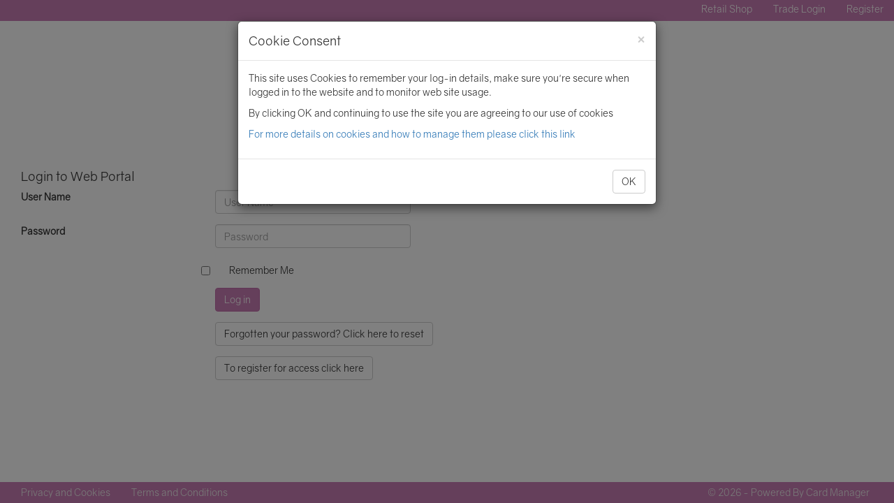

--- FILE ---
content_type: text/html; charset=utf-8
request_url: https://www.cherryorchardpublishing.co.uk/Account/Login
body_size: 5209
content:




<!DOCTYPE html>
<html lang="en">
<head>
    <meta charset="utf-8" />
    <title>CherryOrchard Web Portal</title>
    <meta http-equiv="Content-Type" content="text/html; charset=UTF-8" />
    <link href="/favicon.ico" rel="shortcut icon" type="image/x-icon" />
    <meta name="viewport" content="width=device-width, initial-scale=1" />
    <meta name="keywords" content="" />
    <meta name="description" content="CherryOrchard Web Portal" />
    
    <meta content="en-GB" property="og:locale" />
    <meta name="sessiondetails" content="xutcu4f4pcbzzawpc5o5clg3" />

    

    <link rel="stylesheet" href="https://use.typekit.net/vmv1spp.css">

    
    <link href="/Content/igniteui/themes/bootstrap3/default/infragistics.theme.css" rel="stylesheet" />
    <link href="/Content/igniteui/structure/infragistics.css" rel="stylesheet" />

    <link href="https://cdnjs.cloudflare.com/ajax/libs/twitter-bootstrap/3.4.1/css/bootstrap.min.css" rel="stylesheet"/>

    <link href="https://cdnjs.cloudflare.com/ajax/libs/bootstrap-datepicker/1.9.0/css/bootstrap-datepicker3.min.css" rel="stylesheet"/>

    <link href="/Content/css?v=7P1ZxNU7_s8lmf5Z3GfnzI-tns7xmx6wFhDks6Vog1s1" rel="stylesheet"/>


    <link rel="stylesheet" href="/Content/Customer.css">
    

    

    <!--[if lt IE 9]>
    <script src="https://code.jquery.com/jquery-1.12.4.min.js"></script>
<script>(window.jQuery)||document.write('<script src="/bundles/jquery1"><\/script>');</script>

    <!--[endif]-->
    <!--[if gte IE 9]><!-->
    <script src="https://code.jquery.com/jquery-3.5.1.min.js"></script>
<script>(window.jQuery)||document.write('<script src="/bundles/jquery3"><\/script>');</script>

    <!--[endif]-->
    <script src="/Scripts/resources/resources.min.js"></script>

    <!-- Latest compiled and minified JavaScript -->
    <script src="https://cdnjs.cloudflare.com/ajax/libs/TableDnD/1.0.3/jquery.tablednd.min.js"></script>
<script>(typeof($.fn.tableDnD) != 'undefined')||document.write('<script src="/bundles/tableDND"><\/script>');</script>

    <script src="https://cdnjs.cloudflare.com/ajax/libs/twitter-bootstrap/3.4.1/js/bootstrap.min.js"></script>
<script>(typeof($.fn.popover) != 'undefined')||document.write('<script src="/bundles/bootstrap"><\/script>');</script>

    <script src="https://cdnjs.cloudflare.com/ajax/libs/modernizr/2.8.3/modernizr.min.js"></script>
<script>(window.Modernizr)||document.write('<script src="/bundles/modernizr"><\/script>');</script>

    <script src="https://cdnjs.cloudflare.com/ajax/libs/bootstrap-datepicker/1.9.0/js/bootstrap-datepicker.min.js"></script>
<script>(typeof($.fn.datepicker) != 'undefined')||document.write('<script src="/bundles/datepicker"><\/script>');</script>


            <script src="https://cdnjs.cloudflare.com/ajax/libs/bootstrap-datepicker/1.9.0/locales/bootstrap-datepicker.en-GB.min.js" crossorigin="anonymous"></script>



</head>
<body class="">
    <div id="wrap">
        
<div id="HeaderWrapper">
    <div id="cherry-header">
        <div id="HeaderRight-Wrapper">
            <div id="HeaderRight">
                

<ul id="loginul" class="nav navbar-nav navbar-right">


                    <li class="mnu_TOPRIGHT"><a href="https://www.cherryorchardshop.co.uk" target="_blank">Retail Shop</a></li>
                    <li class="mnu_TOPRIGHT"><a href="/Account/Login">Trade Login</a></li>
                    <li class="mnu_TOPRIGHT"><a href="/Account/RegisterWithAuthentication">Register</a></li>



</ul>



            </div>
        </div>
    </div>
    <div id="HeaderCenter">
        <a href="/"><img src="/Images/User/Logo.png" alt="Company Logo" class="" style="margin: 0 auto; display:block; width:315px;" /></a>
    </div>

</div>

<div class="navbar yamm navbar-default" role="navigation">
    <div class="container-fluid">
        <div class="navbar-header">
            
            <button type="button" class="navbar-toggle pull-right" data-toggle="collapse" data-target=".navtop">
                <span class="icon-bar"></span>
                <span class="icon-bar"></span>
                <span class="icon-bar"></span>
            </button>
            <div class="navbar-toggle" style="padding: 0; border: 0; margin-top:-8px; margin-bottom:0">
                
            </div>
        </div>
        <div class="navbar-collapse collapse navtop" id="navbar-main-menu">
            <ul class="nav navbar-nav">
                

                    <li class="mnu_"><a href="/?area=">Home</a></li>
                    <li class="mnu_"><a href="/Home/About?area=">About</a></li>
                    <li class="mnu_"><a href="/Home/Contact?area=">Contact</a></li>


                
                
            </ul>
            
        </div>
    </div>
        <nav class="navbar navbar-default headlinedetails">
    </nav>

</div>

        
        <div class="container-fluid">
            
            <div class="body-content" id="bodycontent">
                
    

                


<div class="row detailBody">
    <div class="col-md-8">
        <h4>Login to Web Portal</h4>
        <section id="loginForm">
<form action="/Account/Login" class="cmform form-horizontal" id="loginform" method="post" role="form">                <input type="hidden" name="CaptchaCode" id="CaptchaCode" />
                <div class="row form-group cmeditor-group">
                    <label class="cmeditor-label" for="UserName">User Name</label>
                    <div class="cmeditor-controlarea">
                        <input class="form-control cmeditor-control" data-val="true" data-val-length="User Name must be less than 300 characters" data-val-length-max="300" data-val-required="User Name Required" id="UserName" name="UserName" placeholder="User Name" type="text" value="" />
                        <span class="field-validation-valid cmeditor-validation" data-valmsg-for="UserName" data-valmsg-replace="true"></span>
                    </div>
                </div>
                <div class="row form-group cmeditor-group">
                    <label class="cmeditor-label" for="Password">Password</label>
                    <div class="cmeditor-controlarea">
                        <input class="form-control cmeditor-control" data-val="true" data-val-length="Password must be less than 56 characters" data-val-length-max="56" data-val-required="The Password field is required." id="Password" name="Password" placeholder="Password" type="password" />
                        <span class="field-validation-valid cmeditor-validation" data-valmsg-for="Password" data-valmsg-replace="true"></span>
                    </div>
                </div>
                    <div class="row form-group cmeditor-group">
                        <div class="cmeditor-offset">
                            <div class="checkbox">
                                <input data-val="true" data-val-required="The Remember Me field is required." id="RememberMe" name="RememberMe" type="checkbox" value="true" /><input name="RememberMe" type="hidden" value="false" />
                                <label for="RememberMe">Remember Me</label>
                            </div>
                        </div>
                    </div>
                <div class="row form-group cmeditor-group">
                    <div class="cmeditor-offset">
                        <input type="button" value="Log in" class="btn btn-default CMDefaultBtn" onclick="dosubmit();" />
                    </div>
                </div>
                <div class="row form-group cmeditor-group">
                    <div class="cmeditor-offset">
                        <a class="btn btn-default cmlinkbutton" href="/Account/ResetPasswordEMail">Forgotten your password? Click here to reset</a>
                    </div>
                </div>
                    <div class="row form-group cmeditor-group">
                        <div class="cmeditor-offset">
                            <a class="btn btn-default cmlinkbutton" href="/Account/RegisterWithAuthentication">To register for access click here</a>
                        </div>
                    </div>
                <div style="display:flex; justify-content:center; margin-top:5px;" id="html_element"></div>
</form>        </section>
    </div>
</div>


                
<div class="modal" id="pleasewait">
    <div class="modal-dialog modal-sm">
        <div class="modal-content">
            <div class="modal-body">
                <div id="pleasewait-message" class="text-center">Please Wait...</div>
                <img src="/file/Images/please-wait.gif" alt="" style="display:block;height:100px; width:100px;margin:auto;" />
            </div>
        </div>
    </div>
</div>

<div class="modal fade" id="sessionend">
    <div class="modal-dialog">
        <div class="modal-content">
            <div class="modal-header">
                <button type="button" class="close" data-dismiss="modal" aria-hidden="true">&times;</button>
                <h4 class="modal-title" id="sessionend-label">Session Ended</h4>
            </div>
            <div class="modal-body">
                <p>Please click OK to return to the Logon page</p>
                <p id="sessionend-message"></p>
            </div>
            <div class="modal-footer">
                <button type="button" class="btn btn-default" onclick="gotoLogin();">OK</button>
            </div>
        </div>
    </div>
</div>

<div class="modal fade" id="valueerror" data-value-nextid="">
    <div class="modal-dialog">
        <div class="modal-content">
            <div class="modal-header">
                <button type="button" class="close" data-dismiss="modal" aria-hidden="true">&times;</button>
                <h4 class="modal-title" id="valueerror-label"></h4>
            </div>
            <div class="modal-body">
                <p id="valueerror-message"></p>
            </div>
            <div class="modal-footer">
                <button id="valueerror-OK" type="button" class="btn btn-default">OK</button>
            </div>
        </div>
    </div>
</div>

<div class="modal fade" id="yesnoPrompt">
    <div class="modal-dialog">
        <div class="modal-content">
            <div class="modal-header">
                <button type="button" class="close" data-dismiss="modal" aria-hidden="true">&times;</button>
                <h4 class="modal-title" id="yesnoPrompt-label"></h4>
            </div>
            <div class="modal-body">
                <p id="yesnoPrompt-message"></p>
            </div>
            <div class="modal-footer">
                <button id="yesnoPrompt-Yes" type="button" class="btn btn-default">Yes</button>
                <button id="yesnoPrompt-No" type="button" class="btn btn-default">No</button>
            </div>
        </div>
    </div>
</div>

<div class="modal fade" id="LoginAcceptTerms" data-backdrop="static" data-keyboard="false">
    <div class="modal-dialog">
        <div class="modal-content">
            <div class="modal-header">
                <h4 class="modal-title">Terms of Access</h4>
            </div>
            <div class="modal-body">
                By clicking “Accept” and continuing to access the website, you accept the terms of use
                <ul>
                                                                                                </ul>
            </div>
            <div class="modal-footer">
                <button id="LoginAcceptTerms-OK" type="button" class="btn btn-default">Accept</button>
                <button id="LoginAcceptTerms-Cancel" type="button" class="btn btn-default">Logout</button>
            </div>
        </div>
    </div>
</div>

<div class="modal fade" id="MarketingEMailConsent">
    <div class="modal-dialog">
        <div class="modal-content">
            <div class="modal-header">
                <button type="button" class="close" data-dismiss="modal" aria-hidden="true">&times;</button>
                <h4 class="modal-title">Privacy and Marketing EMail Consent</h4>
            </div>
            <div class="modal-body">
                <p>Due to law changes we need to confirm your acceptance of our privacy policy and email consent</p>
<p>We take your privacy seriously and will only use your personal information to administer your account and to provide our products and services</p>
<p>If you are happy for us to contact you from time to time with details of other products, offers and services we provide</p>

                <p>please tick here <input id="popupMarketingEmailConsent" name="popupMarketingEmailConsent" style="margin-left:10px;" type="checkbox" value="true" /><input name="popupMarketingEmailConsent" type="hidden" value="false" /></p>
                <p><a href="/Home/Privacy" target="_blank">Details of our privacy policy please click this link</a></p>
            </div>
            <div class="modal-footer">
                <button id="MarketingEMailConsent-OK" type="button" class="btn btn-default">Save</button>
            </div>
        </div>
    </div>
</div>

<div class="modal fade" id="cookieconsent">
    <div class="modal-dialog">
        <div class="modal-content">
            <div class="modal-header">
                <button type="button" class="close" data-dismiss="modal" aria-hidden="true">&times;</button>
                <h4 class="modal-title">Cookie Consent</h4>
            </div>
            <div class="modal-body">
                <p>This site uses Cookies to remember your log-in details, make sure you're secure when logged in to the website and to monitor web site usage.</p>
                <p>By clicking OK and continuing to use the site you are agreeing to our use of cookies</p>
                <p><a href="/Home/Privacy" target="_blank">For more details on cookies and how to manage them please click this link</a></p>
            </div>
            <div class="modal-footer">
                <button id="cookieconsent-OK" type="button" class="btn btn-default">OK</button>
            </div>
        </div>
    </div>
</div>

<div class="modal fade" id="textPrompt">
    <div class="modal-dialog">
        <div class="modal-content">
            <div class="modal-header">
                <button type="button" class="close" data-dismiss="modal" aria-hidden="true">&times;</button>
                <h4 class="modal-title" id="textPrompt-label"></h4>
            </div>
            <div class="modal-body">
                <p id="textPrompt-message"></p>
                <input id="textPrompt-text" type="text" value="" class="form-control cmeditor-control" />
            </div>
            <div class="modal-footer">
                <button id="textPrompt-OK" type="button" class="btn btn-default">OK</button>
                <button id="textPrompt-Cancel" type="button" class="btn btn-default">Cancel</button>
            </div>
        </div>
    </div>
</div>
            </div>
        </div>
        <div id="push"></div>
    </div>
    <div id="footer" class="footer">
        <div class="container-fluid">
    <div class="row">
        <div class="col-xs-6 text-left" style="margin-top:5px;height:30px;">
            <ul class="nav navbar-nav nav-footer">

                    <li class="mnu_FOOTER"><a href="/Home/Privacy">Privacy and Cookies</a></li>
                    <li class="mnu_FOOTER"><a href="/Pages/ContentShow/6">Terms and Conditions</a></li>


            </ul>
        </div>
        <div class="col-xs-6 text-right" style="margin-top:5px;height:30px;">
            <p style="margin:0;margin-right:20px;">&copy; 2026 - Powered By Card Manager </p>
        </div>
    </div>
</div>

    </div>
    
<script src="/bundles/myscripts?v=SVjQ3E-q2Prj07517EnU7GfR0oX3D6Q857LQE6YFOBU1"></script>



    <script src="https://cdnjs.cloudflare.com/ajax/libs/jquery-validate/1.19.1/jquery.validate.min.js"></script>
<script>(typeof($.fn.validate.unobtrusive) != 'undefined')||document.write('<script src="/bundles/jqueryval"><\/script>');</script>

    <script src="https://cdnjs.cloudflare.com/ajax/libs/jquery-validation-unobtrusive/3.2.11/jquery.validate.unobtrusive.min.js"></script>

    <script type="text/javascript">
    // Handle Enter keypress
    $("#UserName").keyup(function (event) {
        if (event.keyCode === 13) {
            dosubmit();
        }
    });
    $("#Password").keyup(function (event) {
        if (event.keyCode === 13) {
            dosubmit();
        }
    });
    function dosubmit() {
        
            $("#loginform").submit();
        
    }
    </script>

    <script>(function ($) { $(function () { if ($('body').css('color') !== 'rgb(51, 51, 51)') { $('head').prepend('<link rel="stylesheet" href="/Content/bootstrap.min.css">'); } }); })(window.jQuery);</script>
<script type = "text/javascript">
// Initialise base URLs
sitebaseurl = '/';
baseurl = '/Store';
imageurl = '/Images';
// Call standard page start up code
pageStartup();
// Turn image lazy load on
imagelazyloadon();
$(document).ready(function() {

// Hook in to flip seasons from nav to filterbox on collapse
$('#navbar-main-menu').on('hide.bs.collapse', function() {
$("#filterdiv0").addClass("hidden-xs");
$("#navbar-seasons > ul").addClass(" nav-justified");
});
$('#navbar-main-menu').on('show.bs.collapse', function() {
$("#filterdiv0").removeClass("hidden-xs");
$("#navbar-seasons > ul").removeClass(" nav-justified");
});
$('#sessionend').on('hide.bs.modal', function() {
gotoLogin();
});
            checkcookieconsent('CherryOrchard_Cookie_Consent');
        });

    $(document).bind("contextmenu", function () { return false; });

function gotoLogin()
{
    var loginurl = '/Account/Login?returnURL=%2FAccount%2FLogin';
    window.location.href = loginurl;
}

// MOTD close on click event
$("#motd").click(function() {
    $(".alert").alert("close");
});
        </script>
</body>
</html>


--- FILE ---
content_type: text/css
request_url: https://www.cherryorchardpublishing.co.uk/Content/igniteui/themes/bootstrap3/default/infragistics.theme.css
body_size: 28386
content:
.ui-button,.ui-spinner,.ui-spinner-input{vertical-align:middle}@font-face{font-family:jquery-ui;src:url(../../../structure/fonts/jquery-ui.ttf?uyccen) format('truetype'),url(../../../structure/fonts/jquery-ui.woff?uyccen) format('woff'),url(../../../structure/fonts/jquery-ui.svg?uyccen#jquery-ui) format('svg');font-weight:400;font-style:normal}[class*=" ui-icon-"],[class^=ui-icon-]{font-family:jquery-ui!important;speak:none;font-style:normal;font-weight:400;font-variant:normal;text-transform:none;line-height:1;-webkit-font-smoothing:antialiased;-moz-osx-font-smoothing:grayscale}.ui-busy-icon,.ui-icon,.ui-iggrid-collapsibleindicatorcontainer a .ui-iggrid-multiheader-collapsed,.ui-iggrid-collapsibleindicatorcontainer a .ui-iggrid-multiheader-expanded,.ui-iggrid-filtericon,.ui-iggrid-moving-indicator{cursor:pointer;background-image:none!important;background-color:transparent!important;display:block;font:normal normal normal 14px/16px jquery-ui,sans-serif;height:1em;margin:0;overflow:hidden;padding:0;position:relative;text-transform:none;text-indent:-9999px;transform:translate(0,0);width:1em;-moz-osx-font-smoothing:grayscale;-moz-transform:translate(0,0);-webkit-font-smoothing:antialiased;-webkit-transform:translate(0,0)}.ui-chart-legend-item-text,.ui-chart-piechart-container,.ui-sparkline,.ui-widget,.ui-widget button,.ui-widget input,.ui-widget select,.ui-widget textarea{font-family:"Helvetica Neue",Helvetica,Arial,sans-serif}.ui-icon:before,.ui-iggrid-collapsibleindicatorcontainer a .ui-iggrid-multiheader-collapsed:before,.ui-iggrid-collapsibleindicatorcontainer a .ui-iggrid-multiheader-expanded:before,.ui-iggrid-filtericon:before,.ui-iggrid-moving-indicator:before{display:block;height:1em;left:50%;line-height:1;margin-left:-.5em;margin-top:-.5em;position:absolute;text-indent:0;top:50%;width:1em}.ui-datepicker .ui-datepicker-next,.ui-datepicker .ui-datepicker-prev{cursor:pointer;font-size:1em;margin:0}.ui-datepicker .ui-datepicker-next .ui-icon,.ui-datepicker .ui-datepicker-prev .ui-icon{left:50%;margin-left:-.5em;margin-top:-.5em;overflow:hidden;position:absolute;top:50%}.ui-accordion .ui-accordion-header .ui-accordion-header-icon{display:block}.ui-dialog .ui-dialog-titlebar-close{display:block}.ui-dialog .ui-resizable-se{display:block;padding:0 .5em .5em 0;position:absolute}.ui-dialog .ui-resizable-se:before{left:0;margin:0;top:0}.ui-resizable-handle{position:absolute}.ui-icon-arrow-1-n:before,.ui-icon-arrow-u:before{content:'\e600'}.ui-icon-arrow-1-ne:before,.ui-icon-arrow-u-r:before{content:'\e601'}.ui-icon-arrow-1-e:before,.ui-icon-arrow-r:before{content:'\e602'}.ui-icon-arrow-1-se:before,.ui-icon-arrow-d-r:before{content:'\e603'}.ui-icon-arrow-1-s:before,.ui-icon-arrow-d:before{content:'\e604'}.ui-icon-arrow-1-sw:before,.ui-icon-arrow-d-l:before{content:'\e605'}.ui-icon-arrow-1-w:before,.ui-icon-arrow-l:before{content:'\e606'}.ui-icon-arrow-1-nw:before,.ui-icon-arrow-u-l:before{content:'\e607'}.ui-icon-arrowstop-1-n:before{content:'\e608'}.ui-icon-arrowstop-1-e:before{content:'\e609'}.ui-icon-arrowstop-1-s:before{content:'\e60a'}.ui-icon-arrowstop-1-w:before{content:'\e60b'}.ui-icon-arrowreturn-1-n:before{content:'\e60c'}.ui-icon-arrowreturn-1-e:before,.ui-icon-forward:before{content:'\e60d'}.ui-icon-arrowreturn-1-s:before{content:'\e60e'}.ui-icon-arrowreturn-1-w:before,.ui-icon-back:before{content:'\e60f'}.ui-icon-arrowrefresh-1-n:before{content:'\e610'}.ui-icon-arrowrefresh-1-e:before{content:'\e611'}.ui-icon-arrowrefresh-1-s:before{content:'\e612'}.ui-icon-arrowrefresh-1-w:before{content:'\e613'}.ui-icon-arrow-2-n-s:before{content:'\e614'}.ui-icon-arrow-2-ne-sw:before{content:'\e615'}.ui-icon-arrow-2-e-w:before{content:'\e616'}.ui-icon-arrow-2-se-nw:before{content:'\e617'}.ui-icon-arrow-4:before,.ui-icon-move:before{content:'\e618'}.ui-icon-arrow-4-diag:before,.ui-icon-fullscreen:before{content:'\e619'}.ui-icon-arrowthick-1-n:before{content:'\e61a'}.ui-icon-arrowthick-1-ne:before{content:'\e61b'}.ui-icon-arrowthick-1-e:before{content:'\e61c'}.ui-icon-arrowthick-1-se:before{content:'\e61d'}.ui-icon-arrowthick-1-s:before{content:'\e61e'}.ui-icon-arrowthick-1-sw:before{content:'\e61f'}.ui-icon-arrowthick-1-w:before{content:'\e620'}.ui-icon-arrowthick-1-nw:before{content:'\e621'}.ui-icon-arrowthickstop-1-n:before{content:'\e622'}.ui-icon-arrowthickstop-1-e:before,.ui-igbutton-expand:before{content:'\e623'}.ui-icon-arrowthickstop-1-s:before{content:'\e624'}.ui-icon-arrowthickstop-1-w:before,.ui-igbutton-collapse:before{content:'\e625'}.ui-icon-arrowreturnthick-1-n:before{content:'\e626'}.ui-icon-arrowreturnthick-1-e:before{content:'\e627'}.ui-icon-arrowreturnthick-1-s:before{content:'\e628'}.ui-icon-arrowreturnthick-1-w:before{content:'\e629'}.ui-icon-arrowthick-2-n-s:before{content:'\e62a'}.ui-icon-arrowthick-2-ne-sw:before{content:'\e62b'}.ui-icon-arrowthick-2-e-w:before{content:'\e62c'}.ui-icon-arrowthick-2-se-nw:before{content:'\e62d'}.ui-icon-circle-arrow-n:before{content:'\e62e'}.ui-icon-circle-arrow-e:before{content:'\e62f'}.ui-icon-circle-arrow-s:before{content:'\e630'}.ui-icon-circle-arrow-w:before{content:'\e631'}.ui-icon-circle-b-arrow-n:before{content:'\e632'}.ui-icon-circle-b-arrow-e:before{content:'\e633'}.ui-icon-circle-b-arrow-s:before{content:'\e634'}.ui-icon-circle-b-arrow-w:before{content:'\e635'}.ui-icon-carat-1-n:before,.ui-icon-caret-u:before{content:'\e636'}.ui-icon-carat-1-ne:before{content:'\e637'}.ui-icon-carat-1-e:before,.ui-icon-caret-1-e:before,.ui-icon-caret-r:before{content:'\e638'}.ui-icon-carat-1-se:before{content:'\e639'}.ui-icon-carat-1-s:before,.ui-icon-caret-d:before{content:'\e63a'}.ui-icon-carat-1-sw:before{content:'\e63b'}.ui-icon-carat-1-w:before,.ui-icon-caret-l:before{content:'\e63c'}.ui-icon-carat-1-nw:before{content:'\e63d'}.ui-icon-carat-2-n:before{content:'\e63e'}.ui-icon-carat-2-e:before{content:'\e63f'}.ui-icon-carat-2-s:before{content:'\e640'}.ui-icon-carat-2-w:before{content:'\e641'}.ui-icon-carat-2-n-s:before{content:'\e642'}.ui-icon-carat-2-e-w:before{content:'\e643'}.ui-icon-triangle-1-n:before{content:'\e644'}.ui-icon-triangle-1-ne:before{content:'\e645'}.ui-icon-triangle-1-e:before{content:'\e646'}.ui-icon-triangle-1-se:before{content:'\e647'}.ui-icon-triangle-1-s:before{content:'\e648'}.ui-icon-triangle-1-sw:before{content:'\e649'}.ui-icon-triangle-1-w:before{content:'\e64a'}.ui-icon-triangle-1-nw:before{content:'\e64b'}.ui-icon-triangle-1-n-stop:before{content:'\e64c'}.ui-icon-seek-end:before,.ui-icon-triangle-1-e-stop:before{content:'\e64d'}.ui-icon-triangle-1-s-stop:before{content:'\e64e'}.ui-icon-seek-first:before,.ui-icon-triangle-1-w-stop:before{content:'\e64f'}.ui-icon-seek-next:before,.ui-icon-triangle-2-e:before{content:'\e650'}.ui-icon-seek-prev:before,.ui-icon-triangle-2-w:before{content:'\e651'}.ui-icon-triangle-2-n-s:before{content:'\e652'}.ui-icon-triangle-2-e-w:before{content:'\e653'}.ui-icon-circle-triangle-n:before{content:'\e654'}.ui-icon-circle-triangle-e:before{content:'\e655'}.ui-icon-circle-triangle-s:before{content:'\e656'}.ui-icon-circle-triangle-w:before{content:'\e657'}.ui-icon-circle-b-triangle-n:before{content:'\e658'}.ui-icon-circle-b-triangle-e:before{content:'\e659'}.ui-icon-circle-b-triangle-s:before{content:'\e65a'}.ui-icon-circle-b-triangle-w:before{content:'\e65b'}.ui-icon-bullet:before{content:'\e65c'}.ui-icon-circle:before,.ui-icon-radio-off:before{content:'\e65d'}.ui-icon-alert:before{content:'\e65e'}.ui-icon-alert-b:before{content:'\e65f'}.ui-icon-help-plain:before{content:'\e660'}.ui-icon-circle-help:before,.ui-icon-help:before{content:'\e661'}.ui-icon-circle-b-help:before{content:'\e662'}.ui-icon-info-plain:before{content:'\e663'}.ui-icon-circle-info:before,.ui-icon-info:before{content:'\e664'}.ui-icon-circle-b-info:before{content:'\e665'}.ui-icon-notice-plain:before{content:'\e666'}.ui-icon-circle-notice:before,.ui-icon-notice:before{content:'\e667'}.ui-icon-circle-b-notice:before{content:'\e668'}.ui-icon-grip-diagonal-se:before{content:'\e669'}.ui-icon-gripsmall-diagonal-se:before{content:'\e66a'}.ui-icon-grip-solid-horizontal:before{content:'\e66b'}.ui-icon-grip-dotted-horizontal:before{content:'\e66c'}.ui-icon-grip-solid-vertical:before{content:'\e66d'}.ui-icon-grip-dotted-vertical:before{content:'\e66e'}.ui-icon-check:before{content:'\e66f'}.ui-icon-circle-check:before{content:'\e670'}.ui-icon-circle-b-check:before{content:'\e671'}.ui-icon-check-off:before{content:'\e672'}.ui-icon-check-on:before{content:'\e673'}.ui-icon-check-f:before{content:'\e66f'}.ui-icon-check-p:before{content:'\e6a7'}.ui-icon-cancel:before,.ui-icon-forbidden:before{content:'\e674'}.ui-icon-close:before,.ui-icon-delete:before{content:'\e675'}.ui-icon-circle-close:before{content:'\e676'}.ui-icon-circle-b-close:before{content:'\e677'}.ui-icon-closethick:before{content:'\e678'}.ui-icon-squaresmall-close:before{content:'\e679'}.ui-icon-circlesmall-close:before{content:'\e67a'}.ui-icon-minus:before{content:'\e67b'}.ui-icon-circle-minus:before{content:'\e67c'}.ui-icon-circle-b-minus:before{content:'\e67d'}.ui-icon-minusthick:before{content:'\e67e'}.ui-icon-squaresmall-minus:before{content:'\e67f'}.ui-icon-circlesmall-minus:before{content:'\e680'}.ui-icon-plus:before{content:'\e681'}.ui-icon-circle-plus:before{content:'\e682'}.ui-icon-circle-b-plus:before{content:'\e683'}.ui-icon-plusthick:before{content:'\e684'}.ui-icon-squaresmall-plus:before{content:'\e685'}.ui-icon-circlesmall-plus:before{content:'\e686'}.ui-icon-edit:before,.ui-icon-pencil:before{content:'\e687'}.ui-icon-copy:before,.ui-icon-files:before,.ui-igbutton-copy:before{content:'\e688'}.ui-icon-cut:before,.ui-icon-scissors:before,.ui-igbutton-cut:before{content:'\e689'}.ui-icon-clipboard:before,.ui-icon-paste:before,.ui-igbutton-paste:before{content:'\e68a'}.ui-icon-disk:before,.ui-icon-save:before{content:'\e68b'}.ui-icon-undo:before,.ui-igbutton-undo:before{content:'\e68c'}.ui-icon-redo:before,.ui-igbutton-redo:before{content:'\e68d'}.ui-icon-rename:before{content:'\e68e'}.ui-icon-clear-content:before,.ui-icon-recycle:before,.ui-icon-trash:before{content:'\e68f'}.ui-icon-print:before{content:'\e690'}.ui-icon-print-b:before{content:'\e691'}.ui-icon-note:before{content:'\e692'}.ui-icon-table:before,.ui-igbutton-table:before{content:'\e693'}.ui-icon-tag:before{content:'\e694'}.ui-icon-ticket:before{content:'\e695'}.ui-icon-folder-collapsed:before,.ui-icon-folder:before{content:'\e696'}.ui-icon-folder-expanded:before,.ui-icon-folder-open:before{content:'\e697'}.ui-icon-document:before,.ui-icon-file:before{content:'\e698'}.ui-icon-document-b:before,.ui-icon-file-b:before{content:'\e699'}.ui-icon-audio:before,.ui-icon-music:before{content:'\e69a'}.ui-icon-film:before,.ui-icon-movie:before{content:'\e69b'}.ui-icon-video:before{content:'\e69c'}.ui-icon-image:before,.ui-icon-picture:before,.ui-igbutton-addimage:before{content:'\e69d'}.ui-icon-script:before{content:'\e69e'}.ui-icon-file-pdf:before{content:'\e69f'}.ui-icon-file-rtf:before{content:'\e6a0'}.ui-icon-file-spreadsheet:before,.ui-icon-file-xls:before{content:'\e6a1'}.ui-icon-file-text:before,.ui-icon-file-txt:before{content:'\e6a2'}.ui-icon-file-word:before{content:'\e6a3'}.ui-icon-file-zip:before{content:'\e6a4'}.ui-icon-play:before{content:'\e6a5'}.ui-icon-pause:before{content:'\e6a6'}.ui-icon-stop:before{content:'\e6a7'}.ui-icon-mute:before,.ui-icon-volume-mute:before,.ui-icon-volume-off:before{content:'\e6a8'}.ui-icon-volume-high:before,.ui-icon-volume-on:before{content:'\e6a9'}.ui-icon-volume-low:before,.ui-icon-volume-on-b:before{content:'\e6aa'}.ui-icon-shuffle:before{content:'\e6ab'}.ui-icon-retweet:before{content:'\e6ac'}.ui-icon-eject:before{content:'\e6ad'}.ui-icon-link:before{content:'\e6ae'}.ui-icon-action:before,.ui-icon-extlink:before,.ui-icon-linkext:before{content:'\e6af'}.ui-icon-link-broken:before{content:'\e6b0'}.ui-icon-locked:before{content:'\e6b1'}.ui-icon-unlocked:before{content:'\e6b2'}.ui-icon-window:before{content:'\e6b3'}.ui-icon-dialog:before,.ui-icon-newwin:before,.ui-icon-popup:before{content:'\e6b4'}.ui-icon-window-sidebar:before{content:'\e6b5'}.ui-icon-bars:before,.ui-icon-menu:before{content:'\e6b6'}.ui-icon-home:before{content:'\e6b7'}.ui-icon-bookmark:before{content:'\e6b8'}.ui-icon-bookmark-b:before{content:'\e6b9'}.ui-icon-star:before{content:'\e6ba'}.ui-icon-star-b:before{content:'\e6bb'}.ui-icon-addon:before,.ui-icon-puzzle:before{content:'\e6bc'}.ui-icon-plugin:before{content:'\e6bd'}.ui-icon-package:before{content:'\e6be'}.ui-icon-power:before,.ui-icon-switch:before{content:'\e6bf'}.ui-icon-refresh:before{content:'\e6c0'}.ui-icon-group:before,.ui-icon-users:before{content:'\e6c1'}.ui-icon-person:before,.ui-icon-user:before{content:'\e6c2'}.ui-icon-heart:before{content:'\e6c3'}.ui-icon-heart-b:before{content:'\e6c4'}.ui-icon-heart-beat:before{content:'\e6c5'}.ui-icon-key:before{content:'\e6c6'}.ui-icon-lightbulb:before{content:'\e6c7'}.ui-icon-cart:before,.ui-icon-shop:before{content:'\e6c8'}.ui-icon-cart-b:before{content:'\e6c9'}.ui-icon-clock:before{content:'\e6ca'}.ui-icon-clock-b:before{content:'\e6cb'}.ui-icon-cloud:before{content:'\e6cc'}.ui-icon-cloud-b:before{content:'\e6cd'}.ui-icon-cloud-download:before{content:'\e6ce'}.ui-icon-cloud-upload:before{content:'\e6cf'}.ui-icon-comment:before{content:'\e6d0'}.ui-icon-comments:before{content:'\e6d1'}.ui-icon-globe:before{content:'\e6d2'}.ui-icon-globe-b:before{content:'\e6d3'}.ui-icon-location:before{content:'\e6d4'}.ui-icon-navigation:before{content:'\e6d5'}.ui-icon-gear:before{content:'\e6d6'}.ui-icon-gears:before{content:'\e6d7'}.ui-icon-camera:before{content:'\e6d8'}.ui-icon-flag:before{content:'\e6d9'}.ui-icon-eye:before{content:'\e6da'}.ui-icon-box:before{content:'\e6db'}.ui-icon-transfer-e-w:before{content:'\e6dc'}.ui-icon-transferthick-e-w:before{content:'\e6dd'}.ui-icon-login:before,.ui-icon-sign-in:before{content:'\e6de'}.ui-icon-logoff:before,.ui-icon-logout:before,.ui-icon-sign-out:before{content:'\e6df'}.ui-icon-toggle-off:before{content:'\e6e0'}.ui-icon-toggle-on:before{content:'\e6e1'}.ui-icon-search:before{content:'\e6e2'}.ui-icon-wrench:before{content:'\e6e3'}.ui-icon-settings:before{content:'\e6e4'}.ui-icon-radio-on:before{content:'\e6e5'}.ui-icon-selectbox:before{content:'\e6e6'}.ui-icon-suitcase:before{content:'\e6e7'}.ui-icon-truck:before{content:'\e6e8'}.ui-icon-database:before{content:'\e6e9'}.ui-icon-databases:before{content:'\e6ea'}.ui-icon-book:before{content:'\e6eb'}.ui-icon-book-b:before{content:'\e6ec'}.ui-icon-calculator:before{content:'\e6ed'}.ui-icon-calculator-b:before{content:'\e6ee'}.ui-icon-calendar:before{content:'\e6ef'}.ui-icon-calendar-b:before{content:'\e6f0'}.ui-icon-calendar-day:before{content:'\e6f1'}.ui-icon-week:before{content:'\e92e'}.ui-icon-day:before{content:'\e923'}.ui-icon-address:before{content:'\e6f2'}.ui-icon-contact:before,.ui-icon-insert-email:before{content:'\e6f3'}.ui-icon-phone:before{content:'\e6f4'}.ui-icon-circle-phone:before{content:'\e6f5'}.ui-icon-mail-closed:before,.ui-icon-mail:before{content:'\e6f6'}.ui-icon-mail-open:before{content:'\e6f7'}.ui-icon-mail-reply:before{content:'\e6f8'}.ui-icon-mail-replyall:before{content:'\e6f9'}.ui-icon-mail-forward:before{content:'\e6fa'}.ui-icon-mail-send:before{content:'\e6fb'}.ui-icon-newsletter:before,.ui-icon-newspaper:before{content:'\e6fc'}.ui-icon-pin-s:before{content:'\e6fd'}.ui-icon-pin-w:before{content:'\e6fe'}.ui-icon-zoomin:before{content:'\e6ff'}.ui-icon-circle-zoomin:before{content:'\e700'}.ui-icon-zoomout:before{content:'\e701'}.ui-icon-circle-zoomout:before{content:'\e702'}.ui-icon-desktop:before,.ui-icon-screen-display:before{content:'\e703'}.ui-icon-screen-laptop:before{content:'\e704'}.ui-icon-mobile:before,.ui-icon-screen-mobile:before{content:'\e705'}.ui-icon-view-icons:before{content:'\e706'}.ui-icon-grid:before,.ui-icon-view-icons-b:before{content:'\e707'}.ui-icon-list:before,.ui-icon-view-list:before{content:'\e708'}.ui-icon-sorting:before{content:'\e709'}.ui-icon-sorting-asc:before{content:'\e70a'}.ui-icon-sorting-desc:before{content:'\e70b'}.ui-icon-battery-0:before{content:'\e70c'}.ui-icon-battery-1:before{content:'\e70d'}.ui-icon-battery-2:before{content:'\e70e'}.ui-icon-battery-3:before{content:'\e70f'}.ui-icon-signal:before{content:'\e710'}.ui-icon-signal-diag:before{content:'\e711'}.ui-icon-window-minimize:before{content:'\e717'}.ui-icon-pivot-columns:before{content:"\e900"}.ui-icon-pivot-filters:before,.ui-iggrid-filterbutton:before{content:"\e901"}.ui-iggrid-filtericonclear:before{content:"\e935"}.ui-iggrid-filtericonequals:before{content:"\e66b"}.ui-iggrid-filtericondoesnotequal:before{content:"\e93e"}.ui-iggrid-filtericongreaterthan:before{content:"\e638"}.ui-iggrid-filtericongreaterthanorequalto:before{content:"\e93f"}.ui-iggrid-filtericonlessthan:before{content:"\e63c"}.ui-iggrid-filtericonlessthanorequalto:before{content:"\e940"}.ui-iggrid-icon-advanced-filter:before{content:"\e901"}.ui-iggrid-multiheader-expanded:before{content:"\e680"}.ui-iggrid-multiheader-collapsed:before{content:"\e686"}.ui-icon-summaries:before,.ui-iggrid-icon-summaries:before{content:'\e93c'}.ui-iggrid-icon-fix:before{content:'\e6fe'}.ui-iggrid-icon-unfix:before{content:'\e6fd'}.ui-iggrid-icon-show:before{content:'\e6da'}.ui-iggrid-icon-hide:before{content:'\e93b'}.ui-iggrid-icon-sort-a-z:before{content:"\e932"}.ui-iggrid-icon-sort-z-a:before{content:"\e933"}.ui-iggrid-icon-column-chooser:before{content:'\e900'}.ui-iggrid-icon-move:before{content:'\e92d'}.ui-iggrid-icon-multiple-sorting:before{content:'\e934'}.ui-iggrid-filtericonafter:before,.ui-iggrid-filtericonbefore:before,.ui-iggrid-filtericonlastmonth:before,.ui-iggrid-filtericonlastyear:before,.ui-iggrid-filtericonnextmonth:before,.ui-iggrid-filtericonnextyear:before,.ui-iggrid-filtericonnoton:before,.ui-iggrid-filtericonon:before,.ui-iggrid-filtericonthismonth:before,.ui-iggrid-filtericonthisyear:before,.ui-iggrid-filtericontoday:before,.ui-iggrid-filtericonyesterday:before{content:'\e6ef'}.ui-iggrid-moving-indicator:before{content:'\e653'}.ui-iggrid-filtericontrue:before{content:'\e66f'}.ui-iggrid-filtericonfalse:before{content:'\e675'}.ui-iggrid-filtericonstartswith:before{content:'\e949'}.ui-iggrid-filtericonendswith:before{content:'\e947'}.ui-iggrid-filtericoncontains:before{content:'\e945'}.ui-iggrid-filtericondoesnotcontain:before{content:'\e944'}.ui-datepicker .ui-datepicker-prev .ui-icon:before{content:'\e64a'}.ui-datepicker .ui-datepicker-next .ui-icon:before{content:'\e646'}.ui-icon-pivot-measures:before{content:"\e902"}.ui-icon-pivot-rows:before{content:"\e903"}.ui-icon-pivot-smallfilter:before{content:"\e904"}.ui-igbutton-addcolumn:before{content:"\e905"}.ui-igbutton-addlink:before{content:"\e906"}.ui-igbutton-addrow:before{content:"\e907"}.ui-icon-add-source:before{content:"\e908"}.ui-igbutton-bold:before{content:"\e909"}.ui-igbutton-unorderedlist:before{content:"\e90a"}.ui-igbutton-removeindent:before{content:"\e90b"}.ui-icon-del-source:before{content:"\e90c"}.ui-igbutton-forecolor:before{content:"\e90d"}.ui-igbutton-indent:before{content:"\e90e"}.ui-igbutton-italic:before{content:"\e90f"}.ui-igbutton-justifycenter:before{content:"\e910"}.ui-igbutton-justifyfull:before{content:"\e911"}.ui-igbutton-justifyleft:before{content:"\e912"}.ui-igbutton-justifyright:before{content:"\e913"}.ui-igbutton-orderedlist:before{content:"\e914"}.ui-icon-ok-source:before{content:"\e915"}.ui-icon-ok:before{content:"\e916"}.ui-igbutton-removecolumn:before{content:"\e917"}.ui-igbutton-removerow:before{content:"\e918"}.ui-icon-size-down:before{content:"\e919"}.ui-icon-size-up:before{content:"\e91a"}.ui-icon-source:before{content:"\e91b"}.ui-icon-space-after-p:before{content:"\e91c"}.ui-igbutton-strikethrough:before{content:"\e91d"}.ui-igbutton-backcolor:before{content:"\e91e"}.ui-igbutton-underline:before{content:"\e91f"}.ui-igbutton-viewsource-icon:before{content:"\e920"}.ui-igspreadsheet-copy-icon:before{content:"\e688"}.ui-igspreadsheet-cut-icon:before{content:"\e689"}.ui-igspreadsheet-paste-icon:before{content:"\e68a"}.ui-igspreadsheet-clearcontents-icon:before{content:"\e676"}.ui-igspreadsheet-insertnewworksheets-icon:before{content:"\e681"}.ui-igspreadsheet-renameworksheet-icon:before{content:"\e68e"}.ui-igspreadsheet-deletecells-icon:before,.ui-igspreadsheet-deleteworksheets-icon:before{content:"\e68f"}.ui-igspreadsheet-unhiderows-icon:before{content:"\e6da"}.ui-igspreadsheet-insertcells-icon:before{content:"\e6de"}.ui-igspreadsheet-deletecellsshiftup-icon:before{content:"\e600"}.ui-igspreadsheet-insertcellsshiftdown-icon:before{content:"\e604"}.ui-igspreadsheet-deletecellsshiftleft-icon:before{content:"\e606"}.ui-igspreadsheet-insertcellsshiftright-icon:before{content:"\e602"}.ui-igspreadsheet-insertrows-icon:before{content:"\e918"}.ui-igspreadsheet-deleterows-icon:before{content:"\e68f"}.ui-igspreadsheet-insertcolumns-icon:before{content:"\e917"}.ui-igspreadsheet-deletecolumns-icon:before{content:"\e68f"}.ui-loading-icon.ui-icon-balls:before{content:'\e712'}.ui-loading-icon.ui-icon-circle:before{content:'\e713'}.ui-loading-icon.ui-icon-comet:before{content:'\e714'}.ui-loading-icon.ui-icon-lines:before{content:'\e715'}.ui-loading-icon.ui-icon-planet:before{content:'\e716'}@keyframes clockwise{from{transform:rotate(0);-moz-transform:rotate(0);-ms-transform:rotate(0);-webkit-transform:rotate(0)}to{transform:rotate(359deg);-moz-transform:rotate(359deg);-ms-transform:rotate(359deg);-webkit-transform:rotate(359deg)}}@-moz-keyframes clockwise{from{transform:rotate(0);-moz-transform:rotate(0)}to{transform:rotate(359deg);-moz-transform:rotate(359deg)}}@-ms-keyframes clockwise{from{transform:rotate(0);-ms-transform:rotate(0)}to{transform:rotate(359deg);-ms-transform:rotate(359deg)}}@-webkit-keyframes clockwise{from{transform:rotate(0);-webkit-transform:rotate(0)}to{transform:rotate(359deg);-webkit-transform:rotate(359deg)}}@keyframes bounce{0%,100%{transform:scale(.2);-moz-transform:scale(.2);-ms-transform:scale(.2);-webkit-transform:scale(.2)}50%{transform:scale(1);-moz-transform:scale(1);-ms-transform:scale(1);-webkit-transform:scale(1)}}@-moz-keyframes bounce{0%,100%{transform:scale(.2);-moz-transform:scale(.2)}50%{transform:scale(1);-moz-transform:scale(1)}}@-ms-keyframes bounce{0%,100%{transform:scale(.2);-ms-transform:scale(.2)}50%{transform:scale(1);-ms-transform:scale(1)}}@-webkit-keyframes bounce{0%,100%{transform:scale(.2);-webkit-transform:scale(.2)}50%{transform:scale(1);-webkit-transform:scale(1)}}@keyframes translate{0%,100%{transform:translate(0,0);-moz-transform:translate(0,0);-ms-transform:translate(0,0);-webkit-transform:translate(0,0)}50%{transform:translate(100%,0);-moz-transform:translate(100%,0);-ms-transform:translate(100%,0);-webkit-transform:translate(100%,0);width:.6em}}@-moz-keyframes translate{0%,100%{transform:translate(0,0);-moz-transform:translate(0,0)}50%{transform:translate(100%,0);-moz-transform:translate(100%,0);width:.6em}}@-ms-keyframes translate{0%,100%{transform:translate(0,0);-ms-transform:translate(0,0)}50%{transform:translate(100%,0);-ms-transform:translate(100%,0);width:.6em}}@-webkit-keyframes translate{0%,100%{transform:translate(0,0);-webkit-transform:translate(0,0)}50%{transform:translate(100%,0);-webkit-transform:translate(100%,0);width:.6em}}@keyframes move-right{from{left:-100%}to{left:100%}}@-moz-keyframes move-right{from{left:-100%}to{left:100%}}@-ms-keyframes move-right{from{left:-100%}to{left:100%}}@-webkit-keyframes move-right{from{left:-100%}to{left:100%}}@keyframes square-fill{0%,100%,25%{height:0}50%,75%{height:100%}}@-moz-keyframes square-fill{0%,100%,25%{height:0}50%,75%{height:100%}}@-ms-keyframes square-fill{0%,100%,25%{height:0}50%,75%{height:100%}}@-webkit-keyframes square-fill{0%,100%,25%{height:0}50%,75%{height:100%}}@keyframes square-clockwise{0%{transform:rotate(0);-moz-transform:rotate(0);-ms-transform:rotate(0);-webkit-transform:rotate(0)}25%,50%{transform:rotate(180deg);-moz-transform:rotate(180deg);-ms-transform:rotate(180deg);-webkit-transform:rotate(180deg)}100%,75%{transform:rotate(360deg);-moz-transform:rotate(360deg);-ms-transform:rotate(360deg);-webkit-transform:rotate(360deg)}}@-moz-keyframes square-clockwise{0%{transform:rotate(0);-moz-transform:rotate(0)}25%,50%{transform:rotate(180deg);-moz-transform:rotate(180deg)}100%,75%{transform:rotate(360deg);-moz-transform:rotate(360deg)}}@-ms-keyframes square-clockwise{0%{transform:rotate(0);-ms-transform:rotate(0)}25%,50%{transform:rotate(180deg);-ms-transform:rotate(180deg)}100%,75%{transform:rotate(360deg);-ms-transform:rotate(360deg)}}@-webkit-keyframes square-clockwise{0%{transform:rotate(0);-webkit-transform:rotate(0)}25%,50%{transform:rotate(180deg);-webkit-transform:rotate(180deg)}100%,75%{transform:rotate(360deg);-webkit-transform:rotate(360deg)}}.ui-animate.anti-clockwise .ui-icon,.ui-animate.clockwise .ui-icon{animation:clockwise 1s infinite linear;-moz-animation:clockwise 1s infinite linear;-ms-animation:clockwise 1s infinite linear;-webkit-animation:clockwise 1s infinite linear}.ui-animate.anti-clockwise .ui-icon{animation-direction:reverse;-moz-animation-direction:reverse;-ms-animation-direction:reverse;-webkit-animation-direction:reverse}.ui-animate.bounce .ui-icon:before{animation:bounce 1s infinite ease-in-out;-moz-animation:bounce 1s infinite ease-in-out;-ms-animation:bounce 1s infinite ease-in-out;-webkit-animation:bounce 1s infinite ease-in-out}.ui-loading-icon.ui-icon-circle,.ui-loading-icon.ui-icon-comet,.ui-loading-icon.ui-icon-planet{animation:clockwise 1s infinite linear;-moz-animation:clockwise 1s infinite linear;-ms-animation:clockwise 1s infinite linear;-webkit-animation:clockwise 1s infinite linear}.ui-loading-icon.ui-icon-balls,.ui-loading-icon.ui-icon-lines{animation:clockwise 1s infinite ease-in-out;-moz-animation:clockwise 1s infinite ease-in-out;-ms-animation:clockwise 1s infinite ease-in-out;-webkit-animation:clockwise 1s infinite ease-in-out}.ui-busy-icon:after,.ui-busy-icon:before{text-indent:-99999px;content:'';display:block;height:1em;left:50%;line-height:1;margin-left:-.5em;margin-top:-.5em;position:absolute;top:50%;width:1em}.ui-busy-icon-balls:after,.ui-busy-icon-balls:before,.ui-busy-icon-circle,.ui-busy-icon-circle:after,.ui-busy-icon-circle:before,.ui-busy-icon-clock,.ui-busy-icon-clock:after,.ui-busy-icon-clock:before,.ui-busy-icon-comet,.ui-busy-icon-comet:after,.ui-busy-icon-comet:before,.ui-busy-icon-planet:after,.ui-busy-icon-planet:before,.ui-busy-icon-radar,.ui-busy-icon-radar:after,.ui-busy-icon-radar:before{border-radius:100%;box-sizing:border-box;-moz-border-radius:100%;-moz-box-sizing:border-box;-webkit-border-radius:100%;-webkit-box-sizing:border-box}.ui-busy-icon-circle:after,.ui-busy-icon-comet,.ui-busy-icon-planet,.ui-busy-icon-radar:before{animation:clockwise 1s linear infinite;-moz-animation:clockwise 1s linear infinite;-ms-animation:clockwise 1s linear infinite;-webkit-animation:clockwise 1s linear infinite}.ui-busy-icon-balls:after,.ui-busy-icon-balls:before,.ui-busy-icon-clock:after,.ui-busy-icon-clock:before,.ui-busy-icon-comet:before,.ui-busy-icon-line:before,.ui-busy-icon-planet:after,.ui-busy-icon-progress:before,.ui-busy-icon-radar:after,.ui-busy-icon-square:before{box-shadow:0 0 0 1em inset;-moz-box-shadow:0 0 0 1em inset;-webkit-box-shadow:0 0 0 1em inset}.ui-busy-icon-balls{width:1em;height:1em;animation:clockwise 2s linear infinite;-moz-animation:clockwise 2s linear infinite;-ms-animation:clockwise 2s linear infinite;-webkit-animation:clockwise 2s linear infinite}.ui-busy-icon-balls:after,.ui-busy-icon-balls:before{height:.5em;left:0;margin-left:0;margin-top:0;border-radius:100%;top:0;width:.5em;animation:bounce 2s ease-in-out infinite;-moz-animation:bounce 2s ease-in-out infinite;-ms-animation:bounce 2s ease-in-out infinite;-webkit-animation:bounce 2s ease-in-out infinite}.ui-busy-icon-balls:before{top:auto;bottom:0;animation-delay:-1s;-moz-animation-delay:-1s;-ms-animation-delay:-1s;-webkit-animation-delay:-1s}.ui-busy-icon-circle:after,.ui-busy-icon-circle:before{border:.2em solid}.ui-busy-icon-circle:after{border-top-color:transparent}.ui-busy-icon-circle:before{opacity:.25}.ui-busy-icon-clock{border:.2em solid}.ui-busy-icon-clock:after,.ui-busy-icon-clock:before{border-radius:.1em;margin-left:-.1em;margin-top:-.1em;width:.2em;transform-origin:.1em .1em;-moz-transform-origin:.1em .1em;-ms-transform-origin:.1em .1em;-webkit-transform-origin:.1em .1em}.ui-busy-icon-clock:after{height:.7em;animation:clockwise 2s linear infinite;-moz-animation:clockwise 2s linear infinite;-ms-animation:clockwise 2s linear infinite;-webkit-animation:clockwise 2s linear infinite}.ui-busy-icon-clock:before{height:.4em;animation:clockwiseate 12s linear infinite;-moz-animation:clockwise 12s linear infinite;-ms-animation:clockwise 12s linear infinite;-webkit-animation:clockwise 12s linear infinite}.ui-busy-icon-comet:after,.ui-busy-icon-comet:before,.ui-busy-icon-planet:after{margin-left:0;margin-top:0}.ui-busy-icon-comet:before,.ui-busy-icon-planet:after{height:.4em;left:.6em;top:.6em;width:.4em}.ui-busy-icon-comet{border-bottom-right-radius:.4em;box-shadow:-.1em .1em .1em 0 inset;-moz-box-shadow:-.1em .1em .1em 0 inset;-moz-border-bottom-right-radius:.4em;-webkit-border-bottom-right-radius:.4em;-webkit-box-shadow:-.1em .1em .1em 0 inset}.ui-busy-icon-comet:after{box-shadow:-.2em -.1em .1em -.2em;left:0;top:0;-moz-box-shadow:.1em 0 .1em -.1em;-webkit-box-shadow:.1em .1em .1em -.1em}.ui-busy-icon-planet:before{box-shadow:0 0 .1em 0 inset;-moz-box-shadow:0 0 .1em 0 inset;-webkit-box-shadow:0 0 .1em 0 inset}.ui-busy-icon-line:before{height:.2em;margin-top:-.1em;width:.2em;animation:translate 2s infinite}.ui-busy-icon-progress,.ui-busy-icon-square{border:.2em solid;box-sizing:border-box;-moz-box-sizing:border-box;-webkit-box-sizing:border-box}.ui-busy-icon-progress:before,.ui-busy-icon-square:before{height:100%;left:0;margin-left:0;margin-top:0;top:0;width:100%}.ui-busy-icon-progress:before{animation:move-right 2s linear infinite;-moz-animation:move-right 2s linear infinite;-ms-animation:move-right 2s linear infinite;-webkit-animation:move-right 2s linear infinite}.ui-busy-icon-square{animation:square-clockwise 3s ease infinite;-moz-animation:square-clockwise 3s ease infinite;-ms-animation:square-clockwise 3s ease infinite;-webkit-animation:square-clockwise 3s ease infinite}.ui-busy-icon-square:before{animation:square-fill 3s ease infinite;-moz-animation:square-fill 3s ease infinite;-ms-animation:square-fill 3s ease infinite;-webkit-animation:square-fill 3s ease infinite}.ui-busy-icon-radar:before{border:.2em solid;border-bottom-color:transparent;border-top-color:transparent}.ui-busy-icon-radar:after{height:.4em;margin-left:-.2em;margin-top:-.2em;width:.4em}.ui-igcombo .ui-icon,.ui-igedit .ui-icon,.ui-iggrid tr .ui-icon,.ui-igtree .ui-icon{height:16px!important;width:16px!important;font-size:11px}.ui-igsplitter .ui-icon{height:16px;width:16px;font-size:11px}.ui-iggrid tr .ui-icon.ui-iggrid-expandbutton,.ui-iggrid-expandheadercell .ui-icon,.ui-igpivot-dropareaheader .ui-iggrid-headerbutton .ui-icon,.ui-igtree-expander.ui-icon{cursor:default}.ui-igcombo-clearicon{font-size:12px!important}.ui-iggrid .ui-igedit-button .ui-icon,.ui-iggrid-filtercell .ui-iggrid-indicatorcontainer a .ui-icon{top:50%!important;left:50%!important}.ui-iggrid-filterbutton.ui-icon,.ui-igtree-expander.ui-icon{margin-left:0;margin-top:0}.ui-icon-BarIcon:before,[data-value=Bar] .ui-icon-BarIcon,[data-value=Bar] .ui-icon-changeable:before{content:"\e92f"!important}.ui-icon-CalendarIcon:before{content:"\e930"!important}.ui-icon-CandleIcon:before,[data-value=Candle] .ui-icon-CandleIcon,[data-value=Candle] .ui-icon-changeable:before{content:"\e94a"!important}.ui-icon-ColumnIcon:before,[data-value=Column] .ui-icon-ColumnIcon,[data-value=Column] .ui-icon-changeable:before{content:"\e94b"!important}.ui-icon-IndicatorsIcon:before{content:"\e94c"!important}.ui-icon-chartAuto:before,[data-value=Auto] .ui-icon-changeable:before,[data-value=Auto] .ui-icon-chartAuto{content:"\e92f"!important}.ui-icon-LineIcon:before,[data-value=Line] .ui-icon-LineIcon,[data-value=Line] .ui-icon-changeable:before{content:"\e94d"!important}.ui-icon-SettingsIcon:before{content:"\e94e"!important}.stateNormal{border:1px solid #ccc;background-color:#fff;color:#333}.stateHover{border-color:#adadad;background-color:#ebebeb;color:#333}.stateActive,.stateFocused{border:1px solid #337ab7;background-color:#428bca;color:#fff}.chartPalette1{background-color:#428bca!important;border:1px solid #337ab7!important}.chartPalette2{background-color:#5cb85c!important;border:1px solid #4aa94a!important}.chartPalette3{background-color:#5bc0de!important;border:1px solid #3fb5d8!important}.chartPalette4{background-color:#f0ad4e!important;border:1px solid #ed9f2f!important}.chartPalette5{background-color:#d9534f!important;border:1px solid #d33834!important}.chartPalette6{background-color:#245682!important;border:1px solid #1d4568!important}.chartPalette7{background-color:#357935!important;border:1px solid #2b622b!important}.chartPalette8{background-color:#2390b0!important;border:1px solid #1e7994!important}.chartPalette9{background-color:#c77c11!important;border:1px solid #a9690e!important}.chartPalette10{background-color:#a02622!important;border:1px solid #84201d!important}.chartPalette11{background-color:#193c5a!important;border:1px solid #122b40!important}.chartPalette12{background-color:#255625!important;border:1px solid #1b3f1b!important}.chartPaletteNegative{background-color:#761c19!important;border:1px solid #5a1614!important}.doughnutPalette1,.doughnutPalette10,.doughnutPalette11,.doughnutPalette12,.doughnutPalette2,.doughnutPalette3,.doughnutPalette4,.doughnutPalette5,.doughnutPalette7,.doughnutPalette8,.doughnutPalette9{border:1px solid #fff!important}.doughnutPalette1{background-color:#428bca!important}.doughnutPalette2{background-color:#5697d0!important}.doughnutPalette3{background-color:#6aa3d5!important}.doughnutPalette4{background-color:#7eb0db!important}.doughnutPalette5{background-color:#92bce0!important}.doughnutPalette6{background-color:#a2c6e5!important;border:1px solid #fff!important}.doughnutPalette7{background-color:#b2cfe9!important}.doughnutPalette8{background-color:#c1d9ee!important}.doughnutPalette9{background-color:#d1e3f2!important}.doughnutPalette10{background-color:#e1edf7!important}.doughnutPalette11{background-color:#f1f7fb!important}.doughnutPalette12{background-color:#fff!important}.boxShadow{box-shadow:3px 3px 5px rgba(0,0,0,.25)!important}.boxShadow-1{box-shadow:0 1px 3px rgba(0,0,0,.12),0 1px 2px rgba(0,0,0,.24)}.boxShadow-2{box-shadow:0 3px 6px rgba(0,0,0,.16),0 3px 6px rgba(0,0,0,.23)}.boxShadow-3{box-shadow:0 10px 20px rgba(0,0,0,.19),0 6px 6px rgba(0,0,0,.23)}.boxShadow-4{box-shadow:0 14px 28px rgba(0,0,0,.25),0 10px 10px rgba(0,0,0,.22)}.boxShadow-5{box-shadow:0 19px 38px rgba(0,0,0,.3),0 15px 12px rgba(0,0,0,.22)}.inset-shadow{box-shadow:inset 0 0 8px #333}/*!
 * jQuery UI CSS Framework 1.11.1
 * http://jqueryui.com
 *
 * Copyright 2014 jQuery Foundation and other contributors
 * Released under the MIT license.
 * http://jquery.org/license
 *
 * http://api.jqueryui.com/category/theming/
 */.ui-helper-hidden{display:none}.ui-helper-hidden-accessible{border:0;clip:rect(0 0 0 0);height:1px;margin:-1px;overflow:hidden;padding:0;position:absolute;width:1px}.ui-helper-zfix,.ui-widget-overlay{top:0;left:0;width:100%;height:100%}.ui-helper-reset{margin:0;padding:0;border:0;outline:0;line-height:1.3;text-decoration:none;font-size:100%;list-style:none}.ui-helper-clearfix:after,.ui-helper-clearfix:before{content:"";display:table;border-collapse:collapse}.ui-helper-clearfix:after{clear:both}.ui-helper-clearfix{min-height:0}.ui-helper-zfix{position:absolute;opacity:0;filter:alpha(opacity=0)}.ui-front{z-index:100}.ui-icon{display:block;text-indent:-99999px;overflow:hidden;background-repeat:no-repeat}.ui-widget-overlay{position:fixed}.ui-accordion .ui-accordion-header{display:block;cursor:pointer;position:relative;margin:2px 0 0;padding:.5em .5em .5em .7em;min-height:0;font-size:100%}.ui-accordion .ui-accordion-icons,.ui-accordion .ui-accordion-icons .ui-accordion-icons{padding-left:2.2em}.ui-accordion .ui-accordion-header .ui-accordion-header-icon{position:absolute;left:.5em;top:50%;margin-top:-8px}.ui-accordion .ui-accordion-content{border-top:0;overflow:auto}.ui-autocomplete{position:absolute;top:0;left:0;cursor:default}.ui-button{display:inline-block;position:relative;padding:0;line-height:normal;margin-right:.1em;cursor:pointer;text-align:center;overflow:visible}.ui-button,.ui-button:active,.ui-button:hover,.ui-button:link,.ui-button:visited{text-decoration:none}.ui-button-icon-only{width:2.2em}button.ui-button-icon-only{width:2.4em}.ui-button-icons-only{width:3.4em}button.ui-button-icons-only{width:3.7em}.ui-button .ui-button-text{display:block;line-height:normal}.ui-button-text-only .ui-button-text{padding:.4em 1em}.ui-button-icon-only .ui-button-text,.ui-button-icons-only .ui-button-text{padding:.4em;text-indent:-9999999px}.ui-button-text-icon-primary .ui-button-text,.ui-button-text-icons .ui-button-text{padding:.4em 1em .4em 2.1em}.ui-button-text-icon-secondary .ui-button-text,.ui-button-text-icons .ui-button-text{padding:.4em 2.1em .4em 1em}.ui-button-text-icons .ui-button-text{padding-left:2.1em;padding-right:2.1em}input.ui-button{padding:.4em 1em}.ui-button-icon-only .ui-icon,.ui-button-icons-only .ui-icon,.ui-button-text-icon-primary .ui-icon,.ui-button-text-icon-secondary .ui-icon,.ui-button-text-icons .ui-icon{position:absolute;top:50%;margin-top:-8px}.ui-button-icon-only .ui-icon{left:50%;margin-left:-8px}.ui-button-icons-only .ui-button-icon-primary,.ui-button-text-icon-primary .ui-button-icon-primary,.ui-button-text-icons .ui-button-icon-primary{left:.5em}.ui-button-icons-only .ui-button-icon-secondary,.ui-button-text-icon-secondary .ui-button-icon-secondary,.ui-button-text-icons .ui-button-icon-secondary{right:.5em}.ui-buttonset{margin-right:7px}.ui-buttonset .ui-button{margin-left:0;margin-right:-.3em}button.ui-button::-moz-focus-inner,input.ui-button::-moz-focus-inner{border:0;padding:0}.ui-datepicker{width:17em;padding:.2em .2em 0;display:none}.ui-datepicker .ui-datepicker-header{position:relative;padding:.2em 0}.ui-datepicker .ui-datepicker-next,.ui-datepicker .ui-datepicker-prev{position:absolute;top:2px;width:1.8em;height:1.8em}.ui-datepicker .ui-datepicker-next-hover,.ui-datepicker .ui-datepicker-prev-hover{top:1px}.ui-datepicker .ui-datepicker-prev{left:2px}.ui-datepicker .ui-datepicker-next{right:2px}.ui-datepicker .ui-datepicker-prev-hover{left:1px}.ui-datepicker .ui-datepicker-next-hover{right:1px}.ui-datepicker .ui-datepicker-next span,.ui-datepicker .ui-datepicker-prev span{display:block;position:absolute;left:50%;margin-left:-8px;top:50%;margin-top:-8px}.ui-datepicker .ui-datepicker-title{margin:0 2.3em;line-height:1.8em;text-align:center}.ui-datepicker .ui-datepicker-title select{font-size:1em;margin:1px 0}.ui-datepicker select.ui-datepicker-month,.ui-datepicker select.ui-datepicker-year{width:45%}.ui-datepicker table{width:100%;font-size:.9em;border-collapse:collapse;margin:0 0 .4em}.ui-datepicker th{padding:.7em .3em;text-align:center;font-weight:700;border:0}.ui-datepicker td{border:0;padding:1px}.ui-datepicker td a,.ui-datepicker td span{display:block;padding:.2em;text-align:right;text-decoration:none}.ui-datepicker .ui-datepicker-buttonpane{background-image:none;margin:.7em 0 0;padding:0 .2em;border-left:0;border-right:0;border-bottom:0}.ui-datepicker .ui-datepicker-buttonpane button{float:right;margin:.5em .2em .4em;cursor:pointer;padding:.2em .6em .3em;width:auto;overflow:visible}.ui-datepicker .ui-datepicker-buttonpane button.ui-datepicker-current,.ui-datepicker-multi .ui-datepicker-group,.ui-datepicker-rtl .ui-datepicker-buttonpane button{float:left}.ui-datepicker.ui-datepicker-multi{width:auto}.ui-datepicker-multi .ui-datepicker-group table{width:95%;margin:0 auto .4em}.ui-datepicker-multi-2 .ui-datepicker-group{width:50%}.ui-datepicker-multi-3 .ui-datepicker-group{width:33.3%}.ui-datepicker-multi-4 .ui-datepicker-group{width:25%}.ui-datepicker-multi .ui-datepicker-group-last .ui-datepicker-header,.ui-datepicker-multi .ui-datepicker-group-middle .ui-datepicker-header{border-left-width:0}.ui-datepicker-multi .ui-datepicker-buttonpane{clear:left}.ui-datepicker-row-break{clear:both;width:100%;font-size:0}.ui-datepicker-rtl{direction:rtl}.ui-datepicker-rtl .ui-datepicker-prev{right:2px;left:auto}.ui-datepicker-rtl .ui-datepicker-next{left:2px;right:auto}.ui-datepicker-rtl .ui-datepicker-prev:hover{right:1px;left:auto}.ui-datepicker-rtl .ui-datepicker-next:hover{left:1px;right:auto}.ui-datepicker-rtl .ui-datepicker-buttonpane{clear:right}.ui-datepicker-rtl .ui-datepicker-buttonpane button.ui-datepicker-current,.ui-datepicker-rtl .ui-datepicker-group{float:right}.ui-datepicker-rtl .ui-datepicker-group-last .ui-datepicker-header,.ui-datepicker-rtl .ui-datepicker-group-middle .ui-datepicker-header{border-right-width:0;border-left-width:1px}.ui-dialog{overflow:hidden;position:absolute;top:0;left:0;padding:.2em;outline:0}.ui-dialog .ui-dialog-titlebar{padding:.4em 1em;position:relative}.ui-dialog .ui-dialog-title{float:left;margin:.1em 0;white-space:nowrap;overflow:hidden;text-overflow:ellipsis}.ui-dialog .ui-dialog-titlebar-close{position:absolute;right:.3em;top:50%;width:20px;margin:-10px 0 0;padding:1px;height:20px}.ui-dialog .ui-dialog-content{position:relative;border:0;padding:.5em 1em;background:0 0;overflow:auto}.ui-dialog .ui-dialog-buttonpane{text-align:left;border-width:1px 0 0;background-image:none;margin-top:.5em;padding:.3em 1em .5em .4em}.ui-dialog .ui-dialog-buttonpane .ui-dialog-buttonset{float:right}.ui-dialog .ui-dialog-buttonpane button{margin:.5em .4em .5em 0;cursor:pointer}.ui-dialog .ui-resizable-se{width:12px;height:12px;right:-5px;bottom:-5px;background-position:16px 16px}.ui-draggable .ui-dialog-titlebar{cursor:move}.ui-draggable-handle{-ms-touch-action:none;touch-action:none}.ui-menu{list-style:none;padding:0;margin:0;display:block;outline:0}.ui-menu .ui-menu{position:absolute}.ui-menu .ui-menu-item{position:relative;cursor:pointer;min-height:0;list-style-image:url([data-uri])}.ui-menu .ui-menu-divider{margin:5px 0;height:0;font-size:0;line-height:0;border-width:1px 0 0}.ui-menu .ui-state-active,.ui-menu .ui-state-focus{margin:-1px}.ui-menu-icons{position:relative}.ui-menu-icons .ui-menu-item{padding-left:2em}.ui-menu .ui-icon{position:absolute;top:0;bottom:0;left:.2em;margin:auto 0}.ui-menu .ui-menu-icon{left:auto;right:0}.ui-progressbar{text-align:left;overflow:hidden}.ui-progressbar .ui-progressbar-value{margin:-1px;height:100%}.ui-progressbar .ui-progressbar-overlay{background:url([data-uri]);height:100%;filter:alpha(opacity=25);opacity:.25}.ui-progressbar-indeterminate .ui-progressbar-value{background-image:none}.ui-resizable{position:relative}.ui-resizable-handle{font-size:.1px;display:block;-ms-touch-action:none;touch-action:none}.ui-resizable-autohide .ui-resizable-handle,.ui-resizable-disabled .ui-resizable-handle{display:none}.ui-resizable-n{cursor:n-resize;height:7px;width:100%;top:-5px;left:0}.ui-resizable-s{cursor:s-resize;height:7px;width:100%;bottom:-5px;left:0}.ui-resizable-e{cursor:e-resize;width:7px;right:-5px;top:0;height:100%}.ui-resizable-w{cursor:w-resize;width:7px;left:-5px;top:0;height:100%}.ui-resizable-se{cursor:se-resize;width:12px;height:12px;right:1px;bottom:1px}.ui-resizable-sw{cursor:sw-resize;width:9px;height:9px;left:-5px;bottom:-5px}.ui-slider-vertical .ui-slider-range-min,.ui-spinner-down{bottom:0}.ui-resizable-nw{cursor:nw-resize;width:9px;height:9px;left:-5px;top:-5px}.ui-resizable-ne{cursor:ne-resize;width:9px;height:9px;right:-5px;top:-5px}.ui-selectable{-ms-touch-action:none;touch-action:none}.ui-selectable-helper{position:absolute;z-index:100;border:1px dotted #000}.ui-selectmenu-menu{padding:0;margin:0;position:absolute;top:0;left:0;display:none}.ui-selectmenu-menu .ui-menu{overflow:auto;overflow-x:hidden;padding-bottom:1px}.ui-selectmenu-menu .ui-menu .ui-selectmenu-optgroup{font-size:1em;font-weight:700;line-height:1.5;padding:2px .4em;margin:.5em 0 0;height:auto;border:0}.ui-selectmenu-open{display:block}.ui-selectmenu-button{display:inline-block;overflow:hidden;position:relative;text-decoration:none;cursor:pointer}.ui-selectmenu-button span.ui-icon{right:.5em;left:auto;margin-top:-8px;position:absolute;top:50%}.ui-selectmenu-button span.ui-selectmenu-text{text-align:left;padding:.4em 2.1em .4em 1em;display:block;line-height:1.4;overflow:hidden;text-overflow:ellipsis;white-space:nowrap}.ui-slider{position:relative;text-align:left}.ui-slider .ui-slider-handle{position:absolute;z-index:2;width:1.2em;height:1.2em;cursor:default;-ms-touch-action:none;touch-action:none}.ui-slider .ui-slider-range{position:absolute;z-index:1;font-size:.7em;display:block;border:0;background-position:0 0}.ui-slider.ui-state-disabled .ui-slider-handle,.ui-slider.ui-state-disabled .ui-slider-range{filter:inherit}.ui-slider-horizontal{height:10px}.ui-slider-horizontal .ui-slider-handle{top:-.3em;margin-left:-.6em}.ui-slider-horizontal .ui-slider-range{top:0;height:100%}.ui-slider-horizontal .ui-slider-range-min{left:0}.ui-slider-horizontal .ui-slider-range-max{right:0}.ui-slider-vertical{width:.8em;height:100px}.ui-slider-vertical .ui-slider-handle{left:-.3em;margin-left:0;margin-bottom:-.6em}.ui-slider-vertical .ui-slider-range{left:0;width:100%}.ui-slider-vertical .ui-slider-range-max{top:0}.ui-sortable-handle{-ms-touch-action:none;touch-action:none}.ui-spinner{position:relative;display:inline-block;overflow:hidden;padding:0}.ui-spinner-input{border:none;background:0 0;color:inherit;padding:0;margin:.2em 22px .2em .4em}.ui-spinner-button{width:16px;height:50%;font-size:.5em;padding:0;margin:0;text-align:center;position:absolute;cursor:default;display:block;overflow:hidden;right:0}.ui-spinner a.ui-spinner-button{border-top:none;border-bottom:none;border-right:none}.ui-spinner .ui-icon{position:absolute;margin-top:-8px;top:50%;left:0}.ui-spinner-up{top:0}.ui-spinner .ui-icon-triangle-1-s{background-position:-65px -16px}.ui-tabs{position:relative;padding:.2em}.ui-tabs .ui-tabs-nav{margin:0}.ui-tabs .ui-tabs-nav li{list-style:none;float:left;position:relative;top:0;margin:1px .2em 0 0;border-bottom-width:0;padding:0;white-space:nowrap}.ui-tabs .ui-tabs-nav .ui-tabs-anchor{float:left;padding:.5em 1em;text-decoration:none}.ui-tabs .ui-tabs-nav li.ui-tabs-active{margin-bottom:-1px;padding-bottom:1px}.ui-tabs .ui-tabs-nav li.ui-state-disabled .ui-tabs-anchor,.ui-tabs .ui-tabs-nav li.ui-tabs-active .ui-tabs-anchor,.ui-tabs .ui-tabs-nav li.ui-tabs-loading .ui-tabs-anchor{cursor:text}.ui-tabs-collapsible .ui-tabs-nav li.ui-tabs-active .ui-tabs-anchor{cursor:pointer}.ui-tabs .ui-tabs-panel{display:block;padding:1em 1.4em;background:0 0}.ui-tooltip{padding:8px;position:absolute;z-index:9999;-webkit-box-shadow:0 0 5px #aaa;box-shadow:0 0 5px #aaa}body .ui-tooltip{border-width:2px}.ui-widget{outline:0;font-size:1.1em}.ui-widget .ui-widget,.ui-widget button,.ui-widget input,.ui-widget select,.ui-widget textarea{font-size:1em}.ui-widget-content{border:1px solid #e6e6e6;background:#fff;color:#333}.ui-widget a{color:#428bca}.ui-widget a:hover{color:#2a6496}.ui-widget-header{background:#428bca;border:1px solid #3071a9;color:#fff;font-weight:400}.ui-widget-header a{color:#fff}.ui-state-default,.ui-widget-content .ui-state-default,.ui-widget-header .ui-state-default{border:1px solid #ccc;background-color:#fff;color:#333}.ui-state-default a,.ui-state-default a:link,.ui-state-default a:visited{color:#333}.ui-state-hover,.ui-widget-content .ui-state-hover,.ui-widget-header .ui-state-hover{border-color:#adadad;background-color:#ebebeb;color:#333}.ui-state-focus,.ui-widget-content .ui-state-focus,.ui-widget-header .ui-state-focus{border:1px solid #337ab7;background-color:#428bca;color:#fff}.ui-state-hover a,.ui-state-hover a:hover{color:#333}.ui-state-active,.ui-widget-content .ui-state-active,.ui-widget-header .ui-state-active{border:1px solid #337ab7;background-color:#428bca;color:#fff}.ui-widget-header.ui-state-active a,.ui-widget-header.ui-state-default,.ui-widget-header.ui-state-default a,.ui-widget-header.ui-state-hover a{color:#fff;font-weight:400;border:0}.ui-state-active a,.ui-state-active a:link,.ui-state-active a:visited{text-decoration:underline}.ui-widget-header.ui-state-default{background:#428bca}.ui-widget-header.ui-state-active{background:#428bca;color:#fff;font-weight:400}.ui-widget-header.ui-state-hover{font-weight:400}.ui-state-focus input:focus,.ui-state-focus textarea:focus{color:initial}.ui-iggrid-colasc .ui-state-highlight{border-bottom:0;border-top:0}.ui-state-highlight,.ui-widget-content .ui-state-highlight,.ui-widget-header .ui-state-highlight{border:1px solid #337ab7;background-color:#428bca;color:#fff}.ui-state-highlight a,.ui-widget-content .ui-state-highlight a,.ui-widget-header .ui-state-highlight a{color:#fff}.ui-state-error,.ui-widget-content .ui-state-error,.ui-widget-header .ui-state-error{border:1px solid #ebccd1;background:#f2dede;color:#a94442}.ui-state-error a,.ui-state-error-text,.ui-widget-content .ui-state-error a,.ui-widget-content .ui-state-error-text,.ui-widget-header .ui-state-error a,.ui-widget-header .ui-state-error-text{color:#a94442}.ui-priority-primary,.ui-widget-content .ui-priority-primary,.ui-widget-header .ui-priority-primary{font-weight:700}.ui-priority-secondary,.ui-widget-content .ui-priority-secondary,.ui-widget-header .ui-priority-secondary{opacity:.7;filter:alpha(opacity=70);font-weight:400}.ui-state-disabled,.ui-widget-content .ui-state-disabled,.ui-widget-header .ui-state-disabled{opacity:.35;nowhitespace:afterproperty;filter:alpha(opacity=35);cursor:default!important}.ui-state-error p,.ui-state-highlight p{font-size:.8em;line-height:16px}.ui-icon{width:16px;height:16px;background-position:16px 16px}.ui-widget-header .ui-icon{color:#fff}.ui-icon,.ui-state-default .ui-icon,.ui-widget-content .ui-icon{color:#888}.ui-state-default .ui-widget-header.ui-icon{color:#222}.ui-igdialog-header.ui-state-focus .ui-igdialog-headerimage.ui-icon,.ui-state-focus>.ui-icon{color:#fff}.ui-igcombo-button-focus .ui-icon,.ui-igedit.ui-state-active .ui-igedit-button-common.ui-state-hover .ui-icon,.ui-igedit.ui-state-focus .ui-igcombo-button .ui-icon,.ui-igedit.ui-state-focus .ui-igedit-button-common.ui-state-hover .ui-icon,.ui-igedit.ui-state-hover .ui-igedit-button-common.ui-state-hover .ui-icon,.ui-iggrid .ui-igcombo.ui-state-focus .ui-igcombo-button .ui-icon,.ui-state-default.ui-state-hover.ui-igcombo-button .ui-icon,.ui-state-default.ui-state-hover.ui-igedit-button .ui-icon,.ui-state-hover .ui-icon,.ui-state-hover .ui-igcombo-button .ui-igcombo-clearicon.ui-icon,.ui-state-hover.ui-state-default .ui-icon{color:#888}.ui-igcombo-button.ui-state-active .ui-icon,.ui-igedit-button.ui-state-active .ui-icon,.ui-igedit.ui-state-active .ui-igedit-button-common .ui-icon,.ui-igedit.ui-state-focus .ui-igedit-button-common .ui-icon,.ui-iggrid .ui-igcombo-button.ui-state-active .ui-icon,.ui-state-active .ui-icon,.ui-state-active.ui-state-hover .ui-icon,.ui-state-hover.ui-state-highlight.ui-igcombo-button .ui-icon,.ui-state-hover.ui-state-highlight.ui-igedit-button .ui-icon{color:#fff}.ui-iggrid .ui-state-hover.ui-state-highlight.ui-igedit-button .ui-icon,.ui-state-error .ui-icon,.ui-state-error-text .ui-icon,.ui-state-highlight .ui-icon,.ui-state-highlight.ui-igcombo-button .ui-icon,.ui-state-highlight.ui-igedit-button .ui-icon{color:#222}.ui-igcombo-button .ui-state-default{border:0!important}.ui-icon-carat-1-n{background-position:0 0}.ui-icon-carat-1-ne{background-position:-16px 0}.ui-icon-carat-1-e{background-position:-32px 0}.ui-icon-carat-1-se{background-position:-48px 0}.ui-icon-carat-1-s{background-position:-64px 0}.ui-icon-carat-1-sw{background-position:-80px 0}.ui-icon-carat-1-w{background-position:-96px 0}.ui-icon-carat-1-nw{background-position:-112px 0}.ui-icon-carat-2-n-s{background-position:-128px 0}.ui-icon-carat-2-e-w{background-position:-144px 0}.ui-icon-triangle-1-n{background-position:0 -16px}.ui-icon-triangle-1-ne{background-position:-16px -16px}.ui-icon-triangle-1-e{background-position:-32px -16px}.ui-icon-triangle-1-se{background-position:-48px -16px}.ui-icon-triangle-1-s{background-position:-64px -16px}.ui-icon-triangle-1-sw{background-position:-80px -16px}.ui-icon-triangle-1-w{background-position:-96px -16px}.ui-icon-triangle-1-nw{background-position:-112px -16px}.ui-icon-triangle-2-n-s{background-position:-128px -16px}.ui-icon-triangle-2-e-w{background-position:-144px -16px}.ui-icon-arrow-1-n{background-position:0 -32px}.ui-icon-arrow-1-ne{background-position:-16px -32px}.ui-icon-arrow-1-e{background-position:-32px -32px}.ui-icon-arrow-1-se{background-position:-48px -32px}.ui-icon-arrow-1-s{background-position:-64px -32px}.ui-icon-arrow-1-sw{background-position:-80px -32px}.ui-icon-arrow-1-w{background-position:-96px -32px}.ui-icon-arrow-1-nw{background-position:-112px -32px}.ui-icon-arrow-2-n-s{background-position:-128px -32px}.ui-icon-arrow-2-ne-sw{background-position:-144px -32px}.ui-icon-arrow-2-e-w{background-position:-160px -32px}.ui-icon-arrow-2-se-nw{background-position:-176px -32px}.ui-icon-arrowstop-1-n{background-position:-192px -32px}.ui-icon-arrowstop-1-e{background-position:-208px -32px}.ui-icon-arrowstop-1-s{background-position:-224px -32px}.ui-icon-arrowstop-1-w{background-position:-240px -32px}.ui-icon-arrowthick-1-n{background-position:0 -48px}.ui-icon-arrowthick-1-ne{background-position:-16px -48px}.ui-icon-arrowthick-1-e{background-position:-32px -48px}.ui-icon-arrowthick-1-se{background-position:-48px -48px}.ui-icon-arrowthick-1-s{background-position:-64px -48px}.ui-icon-arrowthick-1-sw{background-position:-80px -48px}.ui-icon-arrowthick-1-w{background-position:-96px -48px}.ui-icon-arrowthick-1-nw{background-position:-112px -48px}.ui-icon-arrowthick-2-n-s{background-position:-128px -48px}.ui-icon-arrowthick-2-ne-sw{background-position:-144px -48px}.ui-icon-arrowthick-2-e-w{background-position:-160px -48px}.ui-icon-arrowthick-2-se-nw{background-position:-176px -48px}.ui-icon-arrowthickstop-1-n{background-position:-192px -48px}.ui-icon-arrowthickstop-1-e{background-position:-208px -48px}.ui-icon-arrowthickstop-1-s{background-position:-224px -48px}.ui-icon-arrowthickstop-1-w{background-position:-240px -48px}.ui-icon-arrowreturnthick-1-w{background-position:0 -64px}.ui-icon-arrowreturnthick-1-n{background-position:-16px -64px}.ui-icon-arrowreturnthick-1-e{background-position:-32px -64px}.ui-icon-arrowreturnthick-1-s{background-position:-48px -64px}.ui-icon-arrowreturn-1-w{background-position:-64px -64px}.ui-icon-arrowreturn-1-n{background-position:-80px -64px}.ui-icon-arrowreturn-1-e{background-position:-96px -64px}.ui-icon-arrowreturn-1-s{background-position:-112px -64px}.ui-icon-arrowrefresh-1-w{background-position:-128px -64px}.ui-icon-arrowrefresh-1-n{background-position:-144px -64px}.ui-icon-arrowrefresh-1-e{background-position:-160px -64px}.ui-icon-arrowrefresh-1-s{background-position:-176px -64px}.ui-icon-arrow-4{background-position:0 -80px}.ui-icon-arrow-4-diag{background-position:-16px -80px}.ui-icon-extlink{background-position:-32px -80px}.ui-icon-newwin{background-position:-48px -80px}.ui-icon-refresh{background-position:-64px -80px}.ui-icon-shuffle{background-position:-80px -80px}.ui-icon-transfer-e-w{background-position:-96px -80px}.ui-icon-transferthick-e-w{background-position:-112px -80px}.ui-icon-folder-collapsed{background-position:0 -96px}.ui-icon-folder-open{background-position:-16px -96px}.ui-icon-document{background-position:-32px -96px}.ui-icon-document-b{background-position:-48px -96px}.ui-icon-note{background-position:-64px -96px}.ui-icon-mail-closed{background-position:-80px -96px}.ui-icon-mail-open{background-position:-96px -96px}.ui-icon-suitcase{background-position:-112px -96px}.ui-icon-comment{background-position:-128px -96px}.ui-icon-person{background-position:-144px -96px}.ui-icon-print{background-position:-160px -96px}.ui-icon-trash{background-position:-176px -96px}.ui-icon-locked{background-position:-192px -96px}.ui-icon-unlocked{background-position:-208px -96px}.ui-icon-bookmark{background-position:-224px -96px}.ui-icon-tag{background-position:-240px -96px}.ui-icon-home{background-position:0 -112px}.ui-icon-flag{background-position:-16px -112px}.ui-icon-calendar{background-position:-32px -112px}.ui-icon-cart{background-position:-48px -112px}.ui-icon-pencil{background-position:-64px -112px}.ui-icon-clock{background-position:-80px -112px}.ui-icon-disk{background-position:-96px -112px}.ui-icon-calculator{background-position:-112px -112px}.ui-icon-zoomin{background-position:-128px -112px}.ui-icon-zoomout{background-position:-144px -112px}.ui-icon-search{background-position:-160px -112px}.ui-icon-wrench{background-position:-176px -112px}.ui-icon-gear{background-position:-192px -112px}.ui-icon-heart{background-position:-208px -112px}.ui-icon-star{background-position:-224px -112px}.ui-icon-link{background-position:-240px -112px}.ui-icon-cancel{background-position:0 -128px}.ui-icon-plus{background-position:-16px -128px}.ui-icon-plusthick{background-position:-32px -128px}.ui-icon-minus{background-position:-48px -128px}.ui-icon-minusthick{background-position:-64px -128px}.ui-icon-close{background-position:-80px -128px}.ui-icon-closethick{background-position:-96px -128px}.ui-icon-key{background-position:-112px -128px}.ui-icon-lightbulb{background-position:-128px -128px}.ui-icon-scissors{background-position:-144px -128px}.ui-icon-clipboard{background-position:-160px -128px}.ui-icon-copy{background-position:-176px -128px}.ui-icon-contact{background-position:-192px -128px}.ui-icon-image{background-position:-208px -128px}.ui-icon-video{background-position:-224px -128px}.ui-icon-script{background-position:-240px -128px}.ui-icon-alert{background-position:0 -144px}.ui-icon-info{background-position:-16px -144px}.ui-icon-notice{background-position:-32px -144px}.ui-icon-help{background-position:-48px -144px}.ui-icon-check{background-position:-64px -144px}.ui-icon-bullet{background-position:-80px -144px}.ui-icon-radio-on{background-position:-96px -144px}.ui-icon-radio-off{background-position:-112px -144px}.ui-icon-pin-w{background-position:-128px -144px}.ui-icon-pin-s{background-position:-144px -144px}.ui-icon-play{background-position:0 -160px}.ui-icon-pause{background-position:-16px -160px}.ui-icon-seek-next{background-position:-32px -160px}.ui-icon-seek-prev{background-position:-48px -160px}.ui-icon-seek-end{background-position:-64px -160px}.ui-icon-seek-first,.ui-icon-seek-start{background-position:-80px -160px}.ui-icon-stop{background-position:-96px -160px}.ui-icon-eject{background-position:-112px -160px}.ui-icon-volume-off{background-position:-128px -160px}.ui-icon-volume-on{background-position:-144px -160px}.ui-icon-power{background-position:0 -176px}.ui-icon-signal-diag{background-position:-16px -176px}.ui-icon-signal{background-position:-32px -176px}.ui-icon-battery-0{background-position:-48px -176px}.ui-icon-battery-1{background-position:-64px -176px}.ui-icon-battery-2{background-position:-80px -176px}.ui-icon-battery-3{background-position:-96px -176px}.ui-icon-circle-plus{background-position:0 -192px}.ui-icon-circle-minus{background-position:-16px -192px}.ui-icon-circle-close{background-position:-32px -192px}.ui-icon-circle-triangle-e{background-position:-48px -192px}.ui-icon-circle-triangle-s{background-position:-64px -192px}.ui-icon-circle-triangle-w{background-position:-80px -192px}.ui-icon-circle-triangle-n{background-position:-96px -192px}.ui-icon-circle-arrow-e{background-position:-112px -192px}.ui-icon-circle-arrow-s{background-position:-128px -192px}.ui-icon-circle-arrow-w{background-position:-144px -192px}.ui-icon-circle-arrow-n{background-position:-160px -192px}.ui-icon-circle-zoomin{background-position:-176px -192px}.ui-icon-circle-zoomout{background-position:-192px -192px}.ui-icon-circle-check{background-position:-208px -192px}.ui-icon-circlesmall-plus{background-position:0 -208px}.ui-icon-circlesmall-minus{background-position:-16px -208px}.ui-icon-circlesmall-close{background-position:-32px -208px}.ui-icon-squaresmall-plus{background-position:-48px -208px}.ui-icon-squaresmall-minus{background-position:-64px -208px}.ui-icon-squaresmall-close{background-position:-80px -208px}.ui-icon-grip-dotted-vertical{background-position:0 -224px}.ui-icon-grip-dotted-horizontal{background-position:-16px -224px}.ui-icon-grip-solid-vertical{background-position:-32px -224px}.ui-icon-grip-solid-horizontal{background-position:-48px -224px}.ui-icon-gripsmall-diagonal-se{background-position:-64px -224px}.ui-dialog .ui-icon-grip-diagonal-se,.ui-icon-grip-diagonal-se{background-position:-80px -224px}.ui-corner-all,.ui-corner-left,.ui-corner-tl,.ui-corner-top{border-top-left-radius:4px}.ui-corner-all,.ui-corner-right,.ui-corner-top,.ui-corner-tr{border-top-right-radius:4px}.ui-corner-all,.ui-corner-bl,.ui-corner-bottom,.ui-corner-left{border-bottom-left-radius:4px}.ui-corner-all,.ui-corner-bottom,.ui-corner-br,.ui-corner-right{border-bottom-right-radius:4px}.ui-widget-overlay{background:#000;opacity:.5;filter:alpha(opacity=60)!important/*!important needed for ie7 and ie8*/}.ui-widget-shadow{margin:-5px 0 0 -5px;padding:5px;background:#000;opacity:.2;filter:alpha(opacity=20)}.ui-accordion .ui-accordion-content{background:#fff;padding:15px;color:#333}.ui-autocomplete{background:#fff}.ui-autocomplete-loading{background:url(images/ui-anim_basic_16x16.gif) right center no-repeat #fff}.ui-menu .ui-menu-item{border:none;border-top:1px solid transparent;padding:0}.ui-menu .ui-menu-item:first-of-type{border-top:none}.ui-igspreadsheet .ui-menu .ui-menu-item{padding:0}.ui-menu{background:#fff;color:#333}.ui-menu .ui-menu-item.ui-state-focus{color:#262626;background:#f5f5f5;border:1px solid #e8e8e8}.ui-menu .ui-menu-item.ui-state-active{color:#fff;background:#428bca;border:1px solid #357ebd}.ui-menu .ui-icon{color:#888}.ui-menu .ui-menu-item.ui-state-active .ui-icon,.ui-menu .ui-menu-item.ui-state-focus .ui-icon{color:#222}.ui-button .ui-button-text{color:#333}.ui-dialog{background:#fff;border:1px solid #ddd}.ui-dialog .ui-dialog-titlebar{background:#f5f5f5;color:#333;border-color:#ddd}.ui-tabs,.ui-tabs .ui-tabs-nav{border:0;background:0 0}.ui-dialog .ui-dialog-titlebar.ui-state-focus{background:#428bca}.ui-dialog .ui-state-focus .ui-dialog-title{color:#fff}.ui-tabs .ui-tabs-nav li,.ui-tabs .ui-tabs-nav li.ui-state-default a,.ui-tabs .ui-tabs-nav li.ui-state-hover a{color:#428bca}.ui-slider{background:#f5f5f5}.ui-slider .ui-slider-range{background:#428bca}.ui-tabs .ui-tabs-nav{padding:0;border-bottom:1px solid #ddd;border-radius:0}.ui-tabs .ui-tabs-panel{border:1px solid #ddd;border-top-width:0;margin-top:-1px}.ui-tabs .ui-tabs-nav li.ui-state-default{background:0 0;border-color:transparent}.ui-tabs .ui-tabs-nav li.ui-state-hover{background:#eee;border-bottom:1px solid #eee}.ui-tabs .ui-tabs-nav li.ui-state-active{background-color:#fff;border:1px solid #ddd;border-bottom-color:transparent;cursor:default}.ui-tabs .ui-tabs-nav li.ui-state-active a{color:#555}.ui-tooltip{max-width:200px;opacity:.9;color:#fff;background:#000}.ui-iggrid .ui-tooltip.ui-widget,.ui-tooltip.ui-widget{background-color:#000}.ui-datepicker{background:#fff}.ui-datepicker .ui-datepicker-header{background:#428bca;color:#fff}.ui-datepicker .ui-widget-header .ui-icon{color:#fff}.ui-datepicker .ui-datepicker-prev .ui-icon{background-position:-96px -16px!important}.ui-datepicker .ui-datepicker-next .ui-icon{background-position:-32px -16px!important}.ui-datepicker .ui-datepicker-header .ui-state-disabled,.ui-datepicker .ui-datepicker-header .ui-state-hover{background:0 0;border:1px solid transparent}.ui-datepicker thead{background:#f5f5f5}.ui-datepicker th{color:#333;font-size:.9em}.ui-datepicker .ui-datepicker-calendar a{background:0 0;border:1px solid transparent;color:#333}.ui-datepicker .ui-datepicker-calendar a.ui-state-active{border:1px solid #337ab7;background-color:#428bca;color:#fff}.ui-datepicker .ui-datepicker-calendar a.ui-state-hover{border-color:#adadad;background-color:#ebebeb;color:#333}.ui-datepicker .ui-datepicker-calendar .ui-state-disabled{border:1px solid transparent;background-color:#fff}.ui-datepicker .ui-datepicker-today a{font-weight:700}/*!
 * jQuery UI Spinner Overrides
 */.pointerevents .ui-spinner-button,.touch .ui-spinner-button,.touchevents .ui-spinne r-button{width:1.4em;height:1.4em;display:inline-block;position:relative}.ui-progressbar{height:13px;background:#f5f5f5}.ui-progressbar .ui-progressbar-value{background:#428bca}.ui-igcheckbox-normal.ui-state-default,.ui-igcheckbox-small.ui-state-default,.ui-igcombo-checkbox.ui-state-default{background-image:none;background-color:#fff;border:1px solid #ccc}.ui-igcheckbox-normal.ui-state-hover,.ui-igcheckbox-small.ui-state-hover,.ui-igcombo-checkbox.ui-state-hover{border:1px solid #adadad}.ui-igcheckbox-normal.ui-state-focus,.ui-igcheckbox-small.ui-state-focus,.ui-igcombo-checkbox.ui-state-focus{border-color:#66afe9}.ui-igcombo-checkbox.ui-state-default,.ui-igcombo-checkbox.ui-state-focus,.ui-igcombo-checkbox.ui-state-hover{background-image:none}.ui-igcheckbox-normal .ui-icon,.ui-igcheckbox-normal.ui-state-hover .ui-icon,.ui-igcheckbox-small .ui-icon,.ui-igcheckbox-small.ui-state-hover .ui-icon,.ui-igcombo-checkbox .ui-icon,.ui-iggrid th .ui-igcheckbox-normal.ui-state-default .ui-icon,.ui-state-hover .ui-igcombo-checkbox .ui-icon{color:#222}.ui-icon-check-f{background-position:-64px -144px}.ui-icon-check-p{background-color:#333;background-image:none!important;border:2px solid #fff;box-sizing:border-box}.ui-chart-palette-1{background-color:#428bca!important;border:1px solid #337ab7!important}.ui-chart-palette-2{background-color:#5cb85c!important;border:1px solid #4aa94a!important}.ui-chart-palette-3{background-color:#5bc0de!important;border:1px solid #3fb5d8!important}.ui-chart-palette-4{background-color:#f0ad4e!important;border:1px solid #ed9f2f!important}.ui-chart-palette-5{background-color:#d9534f!important;border:1px solid #d33834!important}.ui-chart-palette-6{background-color:#245682!important;border:1px solid #1d4568!important}.ui-chart-palette-7{background-color:#357935!important;border:1px solid #2b622b!important}.ui-chart-palette-8{background-color:#2390b0!important;border:1px solid #1e7994!important}.ui-chart-palette-9{background-color:#c77c11!important;border:1px solid #a9690e!important}.ui-chart-palette-10{background-color:#a02622!important;border:1px solid #84201d!important}.ui-chart-palette-11{background-color:#193c5a!important;border:1px solid #122b40!important}.ui-chart-palette-12{background-color:#255625!important;border:1px solid #1b3f1b!important}.ui-chart-legend-item-text,.ui-chart-piechart-container{font-size:12px}.ui-chart-toolbar .ui-slider-handle{width:18px;height:18px;margin-left:-9px!important;top:-5px!important}.pointerevents .ui-chart-toolbar .ui-slider-handle,.touch .ui-chart-toolbar .ui-slider-handle,.touchevents .ui-chart-toolbar .ui-slider-handle{border:1px solid #333;background:#555;margin-left:-15px;top:-15px}.ui-chart-subtitle,.ui-chart-title{margin-bottom:5px;text-align:center}.ui-widget-content.ui-chart-tooltip{background-color:rgba(255,255,255,.85)}.ui-sparkline{font-size:13px;padding:10px 5px;border:0}.ui-funnel-tooltip,.ui-sparkline-tooltip{box-shadow:3px 3px 5px rgba(0,0,0,.25)!important;padding:3px}.ui-sparkline-sparkpath{background:#43ABD5;border:1px solid}.ui-sparkline-negativesparkpath{background:#B9242E;border:1px solid}.ui-sparkline-trendline{background:#7F7F7F;border:2px solid}.ui-sparkline-markers{background:#43ABD5;border:3px solid}.ui-sparkline-firstmarker{background:#237FA7;border:5px solid}.ui-sparkline-lastmarker{background:#FBC139;border:5px solid}.ui-sparkline-highmarker{background:#A3B929;border:4px solid}.ui-sparkline-lowmarker{background:#AF39FF;border:3px solid}.ui-sparkline-negativemarkers{background:#E5516F;border:3px solid}.ui-sparkline-axis-x,.ui-sparkline-axis-y{border:2px solid #989EA3;color:#406090;font-family:"Helvetica Neue",Helvetica,Arial,sans-serif}.ui-sparkline-range{background:gray;opacity:.2}.ui-sparkline-axis-y{text-align:right}.ui-funnel{font-family:"Helvetica Neue",Helvetica,Arial,sans-serif;font-size:14px;color:#555;border:0}.ui-funnel-slice{color:#FFF;border:0}.ui-funnel-slice-selected{opacity:1}.ui-funnel-slice-unselected{opacity:.49;border-color:transparent}.ui-doughnut{border:0;font-size:12px;font-family:"Helvetica Neue",Helvetica,Arial,sans-serif}.ui-radialgauge-needle{background-color:#333}.ui-radialgauge-needleCap{background-color:#333;border-color:#333}.ui-radialgauge-backing{background-color:#fff;border:#555}.ui-radialgauge-scale{background-color:#428bca;border:none}.ui-radialgauge-tick{background-color:#222;border-top-color:none}.ui-radialgauge-minorTick{background-color:#222;border:none}.ui-radialgauge-label{background-color:#333;border:none}.ui-radialgauge-range-palette-1{background-color:#b2cfe9;border-top-color:transparent}.ui-radialgauge-range-palette-2{background-color:#92bce0;border-top-color:transparent}.ui-radialgauge-range-palette-3{background-color:#7eb0db;border-top-color:transparent}.ui-radialgauge-range-palette-4{background-color:#6aa3d5;border-top-color:transparent}.ui-radialgauge-range-palette-5{background-color:#5697d0;border-top-color:transparent}.ui-radialgauge-range-palette-6{background-color:#428bca;border-top-color:transparent}.ui-radialgauge{font-family:"Helvetica Neue",Helvetica,Arial,sans-serif;font-size:16px}.ui-bulletgraph,.ui-lineargauge{font-size:12px;color:#333;font-family:"Helvetica Neue",Helvetica,Arial,sans-serif}.ui-bulletgraph-backing,.ui-bulletgraph-targetvalue{background-color:#fff;border-color:#fff}.ui-bulletgraph-minortick,.ui-bulletgraph-tick{background-color:#222;border:transparent}.ui-bulletgraph-label{background-color:#333;border:transparent}.ui-bulletgraph-range-palette-1{background-color:#428bca;border:transparent}.ui-bulletgraph-range-palette-2{background-color:#6aa3d5;border:transparent}.ui-bulletgraph-range-palette-3{background-color:#92bce0;border:transparent}.ui-bulletgraph-range-palette-4{background-color:#b2cfe9;border:transparent}.ui-bulletgraph-range-palette-5{background-color:#d1e3f2;border:transparent}.ui-bulletgraph-value{background-color:#fff;border:transparent}.ui-bulletgraph-tooltip{border-style:none;white-space:nowrap;background-color:transparent}.ui-bulletgraph-range-tooltip,.ui-bulletgraph-targetvalue-tooltip,.ui-bulletgraph-value-tooltip{border-style:solid;border-width:2px;background-color:rgba(230,230,230,.74);padding:4px;font-weight:700}.ui-lineargauge-backing{background-color:#fff;border-color:#fff}.ui-lineargauge-needle,.ui-lineargauge-scale{background-color:#999;border-color:#999}.ui-lineargauge-minortick,.ui-lineargauge-tick{background-color:#222;border:transparent}.ui-lineargauge-label{background-color:#333;border:transparent}.ui-lineargauge-range-palette-1{background-color:#428bca;border:transparent}.ui-lineargauge-range-palette-2{background-color:#6aa3d5;border:transparent}.ui-lineargauge-range-palette-3{background-color:#92bce0;border:transparent}.ui-lineargauge-range-palette-4{background-color:#b2cfe9;border:transparent}.ui-lineargauge-range-palette-5{background-color:#d1e3f2;border:transparent}.ui-lineargauge-tooltip{border-style:none;white-space:nowrap;background-color:transparent}.ui-lineargauge-needle-tooltip,.ui-lineargauge-range-tooltip{border-style:solid;border-width:2px;background-color:rgba(230,230,230,.74);padding:4px;font-weight:700}.financialChartIndicatorMenuDropDownButton,.financialChartToolbar .financialChartToolbar .ui-icon,.financialChartToolbar .financialChartToolbar svg{color:#333!important}.financialChartToolbar .financialChartToolbar{background:#eee!important;border-color:#dadada!important}.financialChartToolbar .financialChartToolbar .ui-icon-toolbar-dd:before{content:'';border-color:#333 transparent transparent!important}.financialChartIndicatorMenuDropDownButton:hover .ui-icon-toolbar-dd:before{content:'';border-color:#428bca transparent transparent!important}.financialChartIndicatorMenu{color:#333!important;border-right-color:#dadada!important}.financialChartIndicatorMenu:hover .financialChartIndicatorMenuDropDownButton,.financialChartIndicatorMenu:hover .financialChartIndicatorMenuDropDownButton:after,.financialChartRangeSelectorLabel:hover .financialChartRangeSelectorLabelSpan{color:#428bca!important}.financialChartTypePicker{border-left-color:#dadada!important}.financialChartRangeSelectorLabel input:checked+span{color:#333!important;background-color:#dadada!important}.financialChartIndicatorMenuDropDownMenu li.checked,.financialChartIndicatorMenuDropDownMenu li.checked:before,.financialChartListItem:hover,.financialChartListItem:hover .ui-icon,.financialChartTypePickerDropDownMenu li.checked,.financialChartTypePickerDropDownMenu li.checked:before{color:#428bca!important}.financialChartIndicatorMenuDropDownMenu,.financialChartTypePickerDropDownMenu{background:#fff!important}.financialChartIndicatorMenuDropDownMenu li.checked:hover,.financialChartTypePickerDropDownMenu li.checked:hover{color:#3071a9!important}.financialChartTypePickerDropDownButton:hover .ui-icon{color:#428bca!important}.financialChartTypePickerDropDownButton:hover .ui-icon-toolbar-dd:before{content:'';border-color:#428bca transparent transparent!important}.financialChartListItem[data-value=Auto]{border-bottom:1px solid #dadada!important}.ui-igcombo.ui-state-hover,.ui-igedit.ui-state-hover{border-color:#66afe9}.ui-igcombo-button.ui-state-highlight,.ui-igcombo-button.ui-state-hover,.ui-igedit-button-common.ui-state-highlight,.ui-igedit-button-common.ui-state-hover,.ui-igedit-button.ui-state-highlight,.ui-igedit-button.ui-state-hover{border:inherit}.ui-igcombo.ui-state-focus,.ui-igcombo.ui-state-focus.ui-state-hover,.ui-igedit.ui-state-focus,.ui-igedit.ui-state-focus.ui-state-hover{border-color:#66afe9}.ui-igcombo.ui-state-active .ui-igcombo-button,.ui-igcombo.ui-state-focus .ui-igcombo-button,.ui-igedit.ui-state-active .ui-igedit-button-common,.ui-igedit.ui-state-focus .ui-igedit-button-common{background-color:#428bca;border-color:#ccc}.ui-igcombo.ui-state-default,.ui-igcombo.ui-state-hover{background-color:transparent}.ui-igcombo-fieldholder,.ui-igcombo.ui-widget .ui-igcombo-clear.ui-unselectable,.ui-igedit-cleararea,.ui-igedit-cleararea.ui-state-hover,.ui-igedit-input,.ui-igedit.ui-state-focus .ui-igedit-cleararea,.ui-igedit.ui-state-hover .ui-igedit-cleararea{background:#fff;border:0}.ui-igcombo-clear .ui-icon,.ui-igcombo.ui-state-active.ui-state-hover .ui-igcombo-clear .ui-icon,.ui-igedit-buttonclear .ui-icon,.ui-igedit-cleararea .ui-icon,.ui-igedit.ui-state-active .ui-igedit-cleararea .ui-icon,.ui-igedit.ui-state-focus .ui-igedit-cleararea .ui-icon{color:#888}.ui-igcombo-clear.ui-igcombo-clear-hover.ui-state-hover .ui-icon,.ui-igcombo.ui-state-active .ui-igcombo-clear.ui-state-hover .ui-icon,.ui-igedit-buttonclear.ui-state-default.ui-state-hover .ui-icon,.ui-igedit-cleararea.ui-state-default.ui-state-hover .ui-icon,.ui-igedit-cleararea.ui-state-hover .ui-icon,.ui-igedit.ui-state-active .ui-igedit-cleararea.ui-state-hover .ui-icon,.ui-igedit.ui-state-focus .ui-igedit-cleararea.ui-state-hover .ui-icon,.ui-igedit.ui-state-hover .ui-igedit-cleararea.ui-state-hover .ui-icon{color:#222}.ui-igcombo-listitem-match{font-weight:700}.ui-igcombo-field{color:#333}.ui-igcombo-listitem.ui-state-active.ui-igcombo-item-in-focus,.ui-igcombo-listitem.ui-state-default.ui-igcombo-item-in-focus,.ui-igcombo-listitem.ui-state-hover.ui-igcombo-item-in-focus,.ui-igedit-dropdown .ui-igedit-listitem.ui-state-active,.ui-igedit-list .ui-igedit-listitem.ui-state-active{background:#428bca;color:#FFF;opacity:.8}.ui-igbutton .ui-igbutton-table{border:1px solid #337ab7;background-color:#428bca;color:#fff}.ui-ightmleditor{background-color:#fff;border:1px solid #e7e7e7}.ui-ightmleditor .ui-igtoolbar{background-color:#f8f8f8;border:1px solid #e7e7e7}.ui-ightmleditor .ui-igtoolbar .ui-igbutton,.ui-ightmleditor .ui-igtoolbar-wrap .ui-igbutton.ui-igbutton{border-radius:0}.ui-ightmleditor .ui-igtoolbar .ui-igbutton.ui-state-default,.ui-ightmleditor .ui-igtoolbar-wrap .ui-igbutton.ui-state-default{background-color:transparent;background-image:none;border-color:transparent}.ui-splitbutton.ui-state-default{border-color:#ccc}.ui-splitbutton.ui-splitbutton-hover{border-color:#adadad}.ui-splitbutton.ui-state-active{border-color:#357ebd}.ui-ightmleditor .ui-splitbutton.ui-state-active div.ui-igtoolbarbutton.ui-button,.ui-splitbutton.ui-state-active div.ui-igtoolbarbutton.ui-button{background-color:#428bca}.ui-splitbutton-arrow .ui-icon{color:#222}.ui-splitbutton-arrow.ui-state-active .ui-icon,.ui-splitbutton-arrow.ui-state-focus .ui-icon,.ui-splitbutton-arrow.ui-state-hover .ui-icon{color:#fff}.ui-ightmleditor .ui-igtoolbar .ui-igbutton.ui-state-hover,.ui-ightmleditor .ui-igtoolbar-wrap .ui-igbutton.ui-state-hover{border-color:#adadad;background-color:#ebebeb;color:#333}.ui-ightmleditor .ui-igtoolbar .ui-igbutton.ui-state-active,.ui-ightmleditor .ui-igtoolbar .ui-igbutton.ui-state-focus,.ui-ightmleditor .ui-igtoolbar-wrap .ui-igbutton.ui-state-active,.ui-ightmleditor .ui-igtoolbar-wrap .ui-igbutton.ui-state-focus{border:1px solid #337ab7;background-color:#428bca;color:#fff}.ui-ightmleditor .ui-igcombo-fieldholder{border-color:#ccc}.ui-igbutton-viewsource.ui-state-default .ui-igbutton-viewsource-icon{background-position:0 -160px}.ui-igbutton-viewsource.ui-state-hover .ui-igbutton-viewsource-icon{background-position:-32px -160px}.ui-ightmleditor .ui-igtoolbar .ui-igbutton.ui-state-hover,.ui-ightmleditor .ui-igtoolbar .ui-igbutton.ui-state-hover.ui-state-active{border-color:#adadad;background-color:#ebebeb;color:#333}.ui-igbutton.ui-state-active .ui-igbutton-collapse,.ui-igbutton.ui-state-focus .ui-igbutton-collapse{background-position:-16px 0}.ui-igbutton.ui-state-active .ui-igbutton-expand,.ui-igbutton.ui-state-focus .ui-igbutton-expand{background-position:-16px -16px}.ui-igbutton.ui-state-active .ui-igbutton-redo,.ui-igbutton.ui-state-focus .ui-igbutton-redo{background-position:-16px -32px}.ui-igbutton.ui-state-active .ui-igbutton-undo,.ui-igbutton.ui-state-focus .ui-igbutton-undo{background-position:-16px -48px}.ui-igbutton.ui-state-active .ui-igbutton-increasefontsize,.ui-igbutton.ui-state-focus .ui-igbutton-increasefontsize{background-position:-16px -80px}.ui-igbutton.ui-state-active .ui-igbutton-decreasefontsize,.ui-igbutton.ui-state-focus .ui-igbutton-decreasefontsize{background-position:-16px -96px}.ui-igbutton.ui-state-active .ui-igbutton-viewsource,.ui-igbutton.ui-state-focus .ui-igbutton-viewsource{background-position:-16px -160px}.ui-igbutton.ui-state-active .ui-igbutton-html,.ui-igbutton.ui-state-focus .ui-igbutton-html{background-position:-16px -112px}.ui-igbutton.ui-state-active .ui-igbutton-html-add,.ui-igbutton.ui-state-focus .ui-igbutton-html-add{background-position:-16px -128px}.ui-igbutton.ui-state-active .ui-igbutton-html-delete,.ui-igbutton.ui-state-focus .ui-igbutton-html-delete{background-position:-16px -144px}.ui-igbutton.ui-state-active .ui-igbutton-html-valid,.ui-igbutton.ui-state-focus .ui-igbutton-html-valid{background-position:-16px -176px}.ui-igbutton.ui-state-active .ui-igbutton-addimage,.ui-igbutton.ui-state-focus .ui-igbutton-addimage{background-position:-16px -192px}.ui-igbutton.ui-state-active .ui-igbutton-link,.ui-igbutton.ui-state-focus .ui-igbutton-link{background-position:-16px -208px}.ui-igbutton.ui-state-active .ui-igbutton-addlink,.ui-igbutton.ui-state-focus .ui-igbutton-addlink{background-position:-16px -224px}.ui-igbutton.ui-state-active .ui-igbutton-unlink,.ui-igbutton.ui-state-focus .ui-igbutton-unlink{background-position:-16px -240px}.ui-igbutton.ui-state-active .ui-igbutton-copy,.ui-igbutton.ui-state-focus .ui-igbutton-copy{background-position:-16px -256px}.ui-igbutton.ui-state-active .ui-igbutton-cut,.ui-igbutton.ui-state-focus .ui-igbutton-cut{background-position:-16px -272px}.ui-igbutton.ui-state-active .ui-igbutton-paste,.ui-igbutton.ui-state-focus .ui-igbutton-paste{background-position:-16px -288px}.ui-igbutton.ui-state-active .ui-igbutton-table,.ui-igbutton.ui-state-focus .ui-igbutton-table{background-position:-16px -304px}.ui-igbutton.ui-state-active .ui-igbutton-addrow,.ui-igbutton.ui-state-focus .ui-igbutton-addrow{background-position:-16px -320px}.ui-igbutton.ui-state-active .ui-igbutton-addcolumn,.ui-igbutton.ui-state-focus .ui-igbutton-addcolumn{background-position:-16px -336px}.ui-igbutton.ui-state-active .ui-igbutton-removerow,.ui-igbutton.ui-state-focus .ui-igbutton-removerow{background-position:-16px -352px}.ui-igbutton.ui-state-active .ui-igbutton-removecolumn,.ui-igbutton.ui-state-focus .ui-igbutton-removecolumn{background-position:-16px -368px}.ui-igbutton.ui-state-active .ui-igbutton-justifyleft,.ui-igbutton.ui-state-focus .ui-igbutton-justifyleft{background-position:-16px -384px}.ui-igbutton.ui-state-active .ui-igbutton-justifycenter,.ui-igbutton.ui-state-focus .ui-igbutton-justifycenter{background-position:-16px -400px}.ui-igbutton.ui-state-active .ui-igbutton-justifyright,.ui-igbutton.ui-state-focus .ui-igbutton-justifyright{background-position:-16px -416px}.ui-igbutton.ui-state-active .ui-igbutton-justifyfull,.ui-igbutton.ui-state-focus .ui-igbutton-justifyfull{background-position:-16px -432px}.ui-igbutton.ui-state-active .ui-igbutton-forecolor,.ui-igbutton.ui-state-focus .ui-igbutton-forecolor{background-position:-16px -448px}.ui-igbutton.ui-state-active .ui-igbutton-backcolor,.ui-igbutton.ui-state-focus .ui-igbutton-backcolor{background-position:-16px -464px}.ui-igbutton.ui-state-active .ui-igbutton-bold,.ui-igbutton.ui-state-focus .ui-igbutton-bold{background-position:-16px -480px}.ui-igbutton.ui-state-active .ui-igbutton-italic,.ui-igbutton.ui-state-focus .ui-igbutton-italic{background-position:-16px -496px}.ui-igbutton.ui-state-active .ui-igbutton-underline,.ui-igbutton.ui-state-focus .ui-igbutton-underline{background-position:-16px -512px}.ui-igbutton.ui-state-active .ui-igbutton-strikethrough,.ui-igbutton.ui-state-focus .ui-igbutton-strikethrough{background-position:-16px -528px}.ui-igbutton.ui-state-active .ui-igbutton-horizontalrule,.ui-igbutton.ui-state-focus .ui-igbutton-horizontalrule{background-position:-16px -544px}.ui-igbutton.ui-state-active .ui-igbutton-indent,.ui-igbutton.ui-state-focus .ui-igbutton-indent{background-position:-16px -560px}.ui-igbutton.ui-state-active .ui-igbutton-removeindent,.ui-igbutton.ui-state-focus .ui-igbutton-removeindent{background-position:-16px -576px}.ui-igbutton.ui-state-active .ui-igbutton-unorderedlist,.ui-igbutton.ui-state-focus .ui-igbutton-unorderedlist{background-position:-16px -592px}.ui-igbutton.ui-state-active .ui-igbutton-orderedlist,.ui-igbutton.ui-state-focus .ui-igbutton-orderedlist{background-position:-16px -608px}.ui-ightmleditor-content iframe,.ui-ightmleditor-content textarea{border:1px solid #ccc;-webkit-box-shadow:inset 2px 2px 3px rgba rgba(50,50,50,.1);-moz-box-shadow:inset 2px 2px 3px rgba rgba(50,50,50,.1);box-shadow:inset 2px 2px 3px rgba(50,50,50,.1)}.ui-igPathFinder .ui-button::after{border-top:1px solid #ccc;border-right:1px solid #ccc;background:#fff}.ui-igPathFinder .ui-button.ui-state-hover::after{border-top:1px solid #adadad;border-right:1px solid #adadad;background:#ebebeb}.ui-igPathFinder .ui-button.ui-state-active::after{border-top:1px solid #2d6ca2;border-right:1px solid #2d6ca2;background:#428bca;color:#fff}.ui-iggrid th,.ui-iggrid th.ui-widget-header.ui-state-default{border-top:1px solid #ddd}.ui-iggrid .ui-iggrid-groupbyarea{background-color:#fff;border-color:#ddd;color:#333}.ui-iggrid-groupedcolumnlabel{box-shadow:0 0 2em 0 rgba(221,221,221,.15) inset}.ui-iggrid-groupbylabelrightedgeend{border-color:#fff #fff #fff transparent!important}.ui-iggrid-pagelist li{padding:.2em .5em!important}.ui-iggrid .ui-iggrid-paging .ui-iggrid-firstpage,.ui-iggrid .ui-iggrid-paging .ui-iggrid-lastpage,.ui-iggrid .ui-iggrid-paging .ui-iggrid-nextpage,.ui-iggrid .ui-iggrid-paging .ui-iggrid-prevpage,.ui-iggrid-pagedropdownlabels{padding-top:.2em!important;padding-bottom:.2em!important}.ui-iggrid .ui-iggrid-footer .ui-iggrid-paging-item .ui-iggrid-page.ui-state-default,.ui-iggrid .ui-iggrid-footer .ui-iggrid-paging-item.ui-state-default{border:1px solid #ccc;background-color:#fff;color:#333}.ui-iggrid .ui-iggrid-footer .ui-iggrid-paging .ui-iggrid-page.ui-state-hover,.ui-iggrid .ui-iggrid-footer .ui-iggrid-paging .ui-iggrid-paging-item.ui-state-hover{border-color:#adadad;background-color:#ebebeb;color:#333}.ui-iggrid-paging .ui-iggrid-pagelist{background:0 0!important;border:none!important}.ui-iggrid tbody>tr>th.ui-iggrid-rowselector-class{border-right:0 none!important;background-color:transparent}.ui-iggrid th.ui-iggrid-rowselector-class>.ui-icon{margin-right:0!important;margin-top:.2em}.ui-widget-content.ui-iggrid-buttoncontainer{box-shadow:3px 3px 5px rgba(0,0,0,.25)!important}.ui-iggrid .ui-iggrid-content{border-color:#ddd}.ui-iggrid tr.ui-ig-altrecord{background-color:#f9f9f9}.ui-iggrid .ui-iggrid-addrow+.ui-iggrid-activerow td:first-child,.ui-iggrid .ui-iggrid-table>tbody>tr>td:first-child,.ui-iggrid .ui-iggrid-tablebody>tr>td:first-child,.ui-iggrid th.ui-iggrid-rowselector-class:first-child,.ui-iggrid thead .ui-iggrid-editingcell:first-child{border-left:1px solid #ddd}.ui-iggrid .ui-iggrid-table>tbody>tr>td:last-child,.ui-iggrid .ui-iggrid-tablebody>tr>td:last-child,.ui-iggrid thead .ui-iggrid-editingcell:last-child{border-right:1px solid #ddd}.ui-iggrid .ui-iggrid-table>tbody>tr>td.ui-iggrid-colasc,.ui-iggrid .ui-iggrid-table>tbody>tr>td.ui-iggrid-coldesc{border-bottom:1px solid #ddd}.ui-iggrid .ui-iggrid-addrow{border-bottom:0}.ui-iggrid .ui-iggrid-table-mrl tbody td{border:1px solid #ddd}.ui-iggrid tfoot td{border-color:#ddd}.ui-iggrid tfoot tr:first-child td,.ui-iggrid>table tfoot tr:first-child td{border-top-width:0!important}.ui-iggrid .ui-iggrid-footertable tfoot tr:last-child td{border-bottom-width:0!important}.ui-iggrid .ui-iggrid-summaries-footer-icon-container.ui-state-hover{border-color:#adadad;background-color:#ebebeb;color:#333}.ui-iggrid .ui-iggrid-summaries-footer-icon-container.ui-state-active{border:1px solid #337ab7!important;background-color:#428bca!important;color:#fff!important}.ui-iggrid .ui-iggrid-scrolldiv,.ui-iggrid tfoot,.ui-iggrid-footer,.ui-iggrid.ui-igpivotgrid>table tr:first-child td{border-bottom:1px solid #ddd!important}.ui-iggrid .ui-iggrid-summaries-footer-icon-container.ui-state-active .ui-icon{color:url(images/igGrid/filter-icons-FFFFFF.png)!important}.ui-iggrid .ui-iggrid-scrolldiv{background-color:#f9f9f9;box-shadow:inset 0 0 0 1px #ddd}.ui-iggrid .ui-iggrid-scrolldiv:first-child,.ui-iggrid-responsive-vertical,.ui-iggrid>table tr:first-child td,.ui-iggrid>table tr:first-child th.ui-iggrid-rowselector-class{border-top:1px solid #ddd!important}.ui-iggrid.ui-igpivotgrid>table>tbody tr:first-child th{border-top:none!important}.ui-iggrid-layout-helper{border-bottom:1px solid #ddd}.ui-iggrid-layout-helper>tbody>tr:first-child>td th{border-top:0!important}.ui-iggrid .ui-widget-header,.ui-iggrid th,.ui-iggrid th.ui-state-default{background-color:#fff;color:#333;border-color:#ddd;border-right:1px solid #ddd}.ui-iggrid th .ui-iggrid-indicatorcontainer .ui-iggrid-summaries-header-icon.ui-icon{background:url(images/igGrid/filter-icons-333333.png) -416px 0 no-repeat}.ui-iggrid th:first-child{border-left:1px solid #ddd}.ui-iggrid>table>tbody tr:first-child th.ui-igpivotgrid-header{border-top-color:#ddd!important}.ui-iggrid th a,.ui-iggrid th.ui-state-active a,.ui-iggrid th.ui-state-default a,.ui-iggrid th.ui-state-hover a{color:#333}.ui-iggrid th.ui-state-active,.ui-iggrid th.ui-state-focus,.ui-iggrid th.ui-state-hover,.ui-iggrid-sortableheader:focus{background:#f5f5f5}.ui-iggrid .ui-iggrid-footer,.ui-iggrid .ui-iggrid-toolbar{display:block}.ui-iggrid .ui-iggrid-addrow td,.ui-iggrid .ui-iggrid-addrow th,.ui-iggrid .ui-iggrid-footer,.ui-iggrid .ui-iggrid-toolbar{background-color:#ddd;font-weight:400;text-align:left;color:#333;border:none}.ui-iggrid .ui-iggrid-footer .ui-state-default,.ui-iggrid .ui-iggrid-footer .ui-state-hover,.ui-iggrid .ui-iggrid-toolbar .ui-state-default{background-color:#f5f5f5;color:#333;text-decoration:none}.ui-iggrid .ui-iggrid-addrow td a,.ui-iggrid .ui-iggrid-footer .ui-state-default a,.ui-iggrid .ui-iggrid-toolbar .ui-state-default a{color:#333;text-decoration:none}.ui-iggrid .ui-igedit-button .ui-icon,.ui-iggrid .ui-iggrid-addrow td .ui-icon,.ui-iggrid tbody .ui-icon,.ui-iggrid th .ui-icon,.ui-iggrid th.ui-state-active.ui-state-hover .ui-icon,.ui-igpivot-metadataitem .ui-icon-close{color:#888}.ui-igpivot-metadataitem{outline:red!important}.ui-iggrid th.ui-state-active.ui-state-hover .ui-icon,.ui-iggrid th.ui-state-hover .ui-icon{color:#222}.ui-iggrid tbody td{border-left:1px solid transparent;border-right:1px solid transparent}.ui-iggrid .ui-iggrid-table-mrl tbody td,.ui-iggrid-headertable-mrl.ui-iggrid-headertable-mrl-scrollable{border-right:1px solid #ddd}.ui-iggrid tbody td,.ui-iggrid tbody th.ui-iggrid-rowselector-class,.ui-iggrid tfoot td,.ui-iggrid thead .ui-iggrid-editingcell{border-top:1px solid transparent;border-bottom:1px solid #ddd}.ui-iggrid td.ui-state-highlight{background:#f5f5f5;color:#333;font-weight:400;border:0}.ui-iggrid .ui-ig-altrecord td.ui-state-default.ui-state-hover,.ui-iggrid .ui-ig-altrecord td.ui-state-hover,.ui-iggrid .ui-ig-altrecord th.ui-iggrid-rowselector-class.ui-state-default.ui-state-hover,.ui-iggrid .ui-ig-altrecord th.ui-iggrid-rowselector-class.ui-state-hover,.ui-iggrid td.ui-state-hover,.ui-iggrid th.ui-iggrid-rowselector-class.ui-state-hover,.ui-iggrid-responsive-vertical tr.ui-ig-altrecord>td.ui-state-hover:first-child,.ui-iggrid-responsive-vertical tr>td.ui-state-hover:first-child{color:#333;background:#f5f5f5;border-top:1px solid transparent;border-bottom:1px solid #ddd}.ui-iggrid .ui-ig-altrecord td.ui-state-hover a,.ui-iggrid td.ui-state-hover a{color:#428bca;text-shadow:none}.ui-iggrid .ui-ig-altrecord td.ui-state-hover a:hover,.ui-iggrid td.ui-state-hover a:hover{color:#2a6496}.ui-iggrid td.ui-state-focus,.ui-iggrid th.ui-iggrid-rowselector-class.ui-state-focus{background-image:none}.ui-ig-altrecord td.ui-state-focus,.ui-ig-altrecord th.ui-iggrid-rowselector-class.ui-state-focus{background:#f9f9f9}.ui-iggrid tr.ui-state-focus{background:#fff}.ui-iggrid .ui-ig-altrecord.ui-state-focus{background:#f9f9f9}.ui-iggrid tr.ui-ig-altrecord.ui-state-focus td,.ui-iggrid tr.ui-ig-altrecord.ui-state-focus th,.ui-iggrid tr.ui-state-focus td,.ui-iggrid tr.ui-state-focus th{border-top:1px solid #428bca!important;border-bottom:1px solid #428bca!important}.ui-iggrid td.ui-state-active.ui-state-focus,.ui-iggrid td.ui-state-focus{border:1px solid #428bca!important}.ui-iggrid td.ui-state-active.ui-state-focus,.ui-iggrid td.ui-state-focus,.ui-iggrid tr.ui-ig-altrecord.ui-state-focus td,.ui-iggrid tr.ui-state-focus td{padding-left:4px;padding-right:4px}.ui-iggrid-activerow .ui-iggrid-selectedcell .ui-state-active{border-color:transparent!important}.ui-iggrid .ui-ig-altrecord td.ui-state-active,.ui-iggrid .ui-ig-altrecord th.ui-iggrid-rowselector-class.ui-state-active,.ui-iggrid tbody .ui-ig-altrecord .ui-iggrid-mergedcell.ui-state-active,.ui-iggrid tbody .ui-ig-altrecord .ui-iggrid-mergedcellstop.ui-state-active,.ui-iggrid tbody .ui-iggrid-mergedcell.ui-state-active,.ui-iggrid tbody .ui-iggrid-mergedcellstop.ui-state-active,.ui-iggrid td.ui-state-active,.ui-iggrid th.ui-iggrid-rowselector-class.ui-state-active{background:#f5f5f5;color:#333;border-color:#f5f5f5}.ui-iggrid .ui-iggrid-page.ui-state-focus,.ui-iggrid .ui-iggrid-pageui-state-default.ui-state-focus,.ui-iggrid .ui-iggrid-paging-item.ui-state-default.ui-state-focus,.ui-iggrid .ui-iggrid-paging-item.ui-state-focus{border:1px solid #337ab7;background-color:#428bca;color:#fff}.ui-iggrid .ui-iggrid-page.ui-state-focus a,.ui-iggrid .ui-iggrid-pageui-state-default.ui-state-focus a,.ui-iggrid .ui-iggrid-paging-item.ui-state-default.ui-state-focus span,.ui-iggrid .ui-iggrid-paging-item.ui-state-focus span,.ui-iggrid-page .ui-state-default{border:1px solid #ccc;background-color:#fff;color:#333}.ui-iggrid .ui-iggrid-paging-item.ui-state-default.ui-state-focus .ui-icon,.ui-iggrid .ui-iggrid-paging-item.ui-state-focus .ui-icon{color:#888}.ui-igedit-list .ui-igedit-listitem{font-size:1em;line-height:1.4em}.ui-iggrid-filterbutton{border:1px solid transparent}.ui-iggrid-filterbutton.ui-state-active,.ui-iggrid-filterbutton.ui-state-focus,.ui-state-hover .ui-icon.ui-iggrid-filterbutton,.ui-state-hover .ui-icon.ui-iggrid-filterbutton.ui-state-hover{color:#428bca}.ui-igedit-dropdown,.ui-iggrid-featurechooser-dropdown-dialog,.ui-iggrid-filterdd,.ui-widget.ui-widget-content.ui-igpivot-filterdropdown,.ui-widget.ui-widget-content.ui-igpivot-metadatadropdown{background:#fff;border:1px solid #eee}.ui-iggrid-summaries-dialog{background-color:#fff!important}.ui-iggrid-summaries-dialog label{color:#333}.ui-igcombo-listitemholder li.ui-state-default,.ui-igedit-dropdown .ui-igedit-listitem.ui-state-default,.ui-igedit-list .ui-igedit-listitem.ui-state-default,.ui-iggrid-columnmoving-dropdown-list li.ui-state-default,.ui-iggrid-featurechooser-list li.ui-state-default,.ui-iggrid-filterddlist li.ui-state-default,.ui-iggrid-hiding-dropdown-list li.ui-state-default{color:#333;background-color:#fff;border:1px solid transparent}.ui-iggrid-featurechooser-list li.ui-state-default:hover .ui-iggrid-featurechooserddlistitemtext{color:#555}.ui-igcombo-listitemholder li.ui-state-hover,.ui-igcombo-listitemholder li.ui-state-hover a,.ui-igedit-dropdown .ui-igedit-listitem.ui-state-default.ui-igedit-listitemactive,.ui-igedit-dropdown .ui-igedit-listitem.ui-state-hover,.ui-igedit-list .ui-igedit-listitem.ui-state-hover,.ui-iggrid-columnmoving-dropdown-list li.ui-state-hover,.ui-iggrid-columnmoving-dropdown-list.ui-state-hover a,.ui-iggrid-featurechooser-list.ui-state-hover a,.ui-iggrid-filterddlist li.ui-state-hover,.ui-iggrid-filterddlistitem.ui-state-hover a,.ui-iggrid-hiding-dropdown-list li.ui-state-hover,.ui-iggrid-hiding-dropdown-list.ui-state-hover a{border-color:#adadad;background-color:#ebebeb;color:#333}.ui-igcombo-listitemholder li.ui-state-active,.ui-igcombo-listitemholder li.ui-state-active a,.ui-igcombo-listitemholder li.ui-state-highlight,.ui-igcombo-listitemholder li.ui-state-highlight a,.ui-igedit-dropdown .ui-igedit-listitem.ui-state-highlight,.ui-igedit-list .ui-igedit-listitem.ui-state-highlight,.ui-iggrid-columnmoving-dropdown-list li.ui-state-active,.ui-iggrid-columnmoving-dropdown-list.ui-state-active a,.ui-iggrid-featurechooser-list li.ui-state-active,.ui-iggrid-featurechooser-list.ui-state-active a,.ui-iggrid-filterddlist li.ui-state-active,.ui-iggrid-filterddlistitem.ui-state-active a,.ui-iggrid-hiding-dropdown-list li.ui-state-active,.ui-iggrid-hiding-dropdown-list.ui-state-active a{border:1px solid #337ab7;background-color:#428bca;color:#fff}.ui-igedit-dropdown .ui-igedit-listitem.ui-state-hover a,.ui-igedit-list .ui-igedit-listitem.ui-state-active a,.ui-igedit-list .ui-igedit-listitem.ui-state-hover a{color:#FFF}.ui-iggrid tbody .ui-ig-altrecord td.ui-iggrid-nongrouprowemptycell,.ui-iggrid tbody td.ui-iggrid-nongrouprowemptycell{background-color:#fff;box-shadow:none}.ui-iggrid tbody td.ui-iggrid-nongrouprowemptycell.ui-state-hover{background-image:none}.ui-iggrid .ui-iggrid-tablebody td.ui-iggrid-nongrouprowemptycell.ui-iggrid-last-emptycell{border-bottom:1px solid #ddd}.ui-draggable-dragging .ui-iggrid-headertext{font-family:"Helvetica Neue",Helvetica,Arial,sans-serif}.ui-iggrid-dragMarkup{z-index:10000}.ui-iggrid-expandcolumn-expanded{border-bottom-width:0!important;box-shadow:none!important}.ui-iggrid-expandcolumn-expanded.ui-state-focus{border-bottom-width:1px!important}.ui-ig-altrecord+tr>td.ui-iggrid-childarea{background-color:#f9f9f9;border-color:transparent #ddd #ddd}.ui-iggrid-featurechooser-list .item-selected .ui-iggrid-featurechooserddlistitemtext{text-shadow:none}.ui-iggrid-featurechooser-list li.ui-state-default,.ui-iggrid-featurechooser-list li.ui-state-hover{border-width:0}.ui-iggrid .ui-widget-content.ui-dialog{border:1px solid #ddd}.ui-iggrid-modaldialog-caption-buttoncontainer .ui-button.ui-state-hover{background:#428bca;border:1px solid #357ebd;box-shadow:none}.ui-iggrid-modaldialog-caption-buttoncontainer .ui-button.ui-state-hover .ui-button-text{color:#fff}.ui-iggrid-columnchooser-item a,.ui-iggrid-dialog-groupby-button a,.ui-iggrid-sorting-dialog-unsortedcolumns-sortbybutton a{text-decoration:none}.ui-iggrid .ui-iggrid-footertable,.ui-iggrid .ui-widget-footer{background:#fff;border-bottom:1px solid #ddd;border-right:1px solid #ddd}.ui-iggrid tfoot td.ui-state-default,.ui-iggrid tfoot td.ui-widget-content{background-color:transparent;color:#333;border-color:#ddd;border-style:solid}.ui-iggrid tfoot td.ui-state-hover{background-color:#f5f5f5}.ui-iggrid tfoot td.ui-state-default .ui-icon{color:#222}.ui-iggrid-columnmoving-dragtop{background:-65px -12px no-repeat #222!important}.ui-iggrid-columnmoving-dragbottom{background:0 -20px no-repeat #222!important}.ui-iggrid-indicatorcontainer .ui-iggrid-moving-indicator{color:url(images/igGrid/filter-icons-333333.png)}@-webkit-keyframes addingHighlight{0%{background-color:#428bca}100%{background-color:transparent}}@-moz-keyframes addingHighlight{0%{background-color:#428bca}100%{background-color:transparent}}.ui-iggrid-modifiedrecord>td{-webkit-animation-name:addingHighlight;-webkit-animation-timing-function:ease-in-out;-webkit-animation-duration:1s;-moz-animation-name:addingHighlight;-moz-animation-timing-function:ease-in-out;-moz-animation-duration:1s;-o-animation-name:addingHighlight;-o-animation-timing-function:ease-in-out;-o-animation-duration:1s;animation-name:addingHighlight;animation-timing-function:ease-in-out;animation-duration:1s;background-color:transparent;color:#999}.ui-iggrid .ui-ig-altrecord .ui-iggrid-mergedcell,.ui-iggrid .ui-iggrid-mergedcell,.ui-iggrid .ui-iggrid-mergedcell.ui-state-highlight{background-color:#fff}.ui-iggrid .ui-ig-altrecord .ui-iggrid-mergedcell,.ui-iggrid .ui-ig-altrecord .ui-iggrid-mergedcell.ui-state-highlight,.ui-iggrid .ui-iggrid-mergedcell,.ui-iggrid .ui-iggrid-mergedcell.ui-state-highlight,.ui-iggrid .ui-iggrid-table>tbody>tr>td.ui-iggrid-mergedcell.ui-iggrid-colasc,.ui-iggrid .ui-iggrid-table>tbody>tr>td.ui-iggrid-mergedcell.ui-iggrid-coldesc{color:#eee;border-bottom-color:transparent}.ui-iggrid .ui-ig-altrecord .ui-iggrid-mergedcell,.ui-iggrid .ui-ig-altrecord .ui-iggrid-mergedcell.ui-state-highlight,.ui-iggrid .ui-iggrid-mergedcell.ui-state-highlight,.ui-iggrid .ui-iggrid-mergedcellstop,.ui-iggrid .ui-iggrid-mergedcellstop.ui-state-highlight{border-left-color:transparent}.ui-iggrid .ui-ig-altrecord .ui-iggrid-mergedcell.ui-state-highlight,.ui-iggrid .ui-ig-altrecord .ui-iggrid-mergedcellstop,.ui-iggrid .ui-ig-altrecord .ui-iggrid-mergedcellstop.ui-state-highlight,.ui-iggrid .ui-iggrid-mergedcell.ui-state-highlight,.ui-iggrid .ui-iggrid-mergedcellstop,.ui-iggrid .ui-iggrid-mergedcellstop.ui-state-highlight{background-color:#fff;border-bottom-color:transparent;box-shadow:none}.ui-iggrid .ui-ig-altrecord .ui-iggrid-mergedcell.ui-state-active,.ui-iggrid .ui-ig-altrecord .ui-iggrid-mergedcell.ui-state-focus,.ui-iggrid .ui-iggrid-mergedcell.ui-state-active,.ui-iggrid .ui-iggrid-mergedcell.ui-state-focus{color:#FFF}.ui-iggrid tbody .ui-ig-altrecord .ui-iggrid-mergedcell.ui-state-hover,.ui-iggrid tbody .ui-iggrid-mergedcell.ui-state-hover{background-color:#f5f5f5;color:#333}.ui-iggrid .ui-ig-altrecord .ui-iggrid-mergedcellsbottom.ui-state-highlight,.ui-iggrid .ui-iggrid-mergedcellsbottom.ui-state-highlight{border-bottom-color:#ddd}.ui-iggrid tbody .ui-iggrid-mergedcell.ui-iggrid-mergedcellsbottom:not(.ui-state-active){border-bottom:1px solid #ddd}.ui-igpopover.ui-ignotify-error .ui-icon{color:#fff}.ui-igpopover.ui-ignotify-error.ui-ignotify-inline .ui-icon{color:#888}.ui-igpivot-metadataitem.ui-state-default{background:#fff;border:1px solid #ccc;color:#333}.ui-igpivot-metadataitem .ui-widget .ui-corner-all .ui-state-default .ui-draggable{color:#333}.ui-igpivot-metadataitem .ui-icon.ui-icon-close{color:#888}.ui-igpivot-droparea .ui-igpivot-metadataitem .ui-icon-pivot-smallfilter,.ui-igpivotgrid .ui-igpivot-metadataitem .ui-icon-pivot-smallfilter{background-position:-64px 0!important}.ui-igpivot-filterdropdown .ui-igtree-node{line-height:2em!important}.ui-igpivot-filterdropdown .ui-igtree-expander{top:1em!important}.ui-igpivot-filterdropdown span[data-role=checkbox]{margin-top:.65em}.ui-igpopover>.ui-widget-content{box-shadow:3px 3px 5px rgba(0,0,0,.25)!important}.ui-igrating,.ui-igrating.ui-state-default{background:0 0;border:none}.ui-icon.ui-igrating-vote,.ui-iggrid .ui-icon.ui-igrating-vote{background-image:url(images/igRating/ig-rating.png);background-position:-75px 0;width:20px;height:20px}.ui-icon.ui-igrating-voteselected,.ui-iggrid .ui-icon.ui-igrating-voteselected{background-image:url(images/igRating/ig-rating.png);background-position:0 0;width:20px;height:20px}.ui-icon.ui-igrating-votehover,.ui-iggrid .ui-icon.ui-igrating-votehover{background-image:url(images/igRating/ig-rating.png);background-position:-25px 0;width:20px;height:20px}.ui-icon.ui-igrating-votedisabled,.ui-iggrid .ui-icon.ui-igrating-votedisabled{background-image:url(images/igRating/ig-rating.png);background-position:-100px 0;width:20px;height:20px}.ui-icon.ui-igrating-votedisabledselected,.ui-iggrid .ui-icon.ui-igrating-votedisabledselected{background-image:url(images/igRating/ig-rating.png);background-position:-50px 0;width:20px;height:20px}#scheduler{background:#fff}.ui-igscheduler-core .ui-igscheduler-agendaview{background-color:transparent}.ui-igscheduler-core .ui-igscheduler-agendaview-day-header{background-color:transparent;color:#333;border-color:#ddd!important}.ui-igscheduler-core .ui-igscheduler-agendaview-message{font-size:1.1em}.ui-igscheduler-header{background:#fff;border-color:#999}.ui-igscheduler-tabs{color:#333}.ui-igscheduler-tabs.ui-igscheduler-tabs-selected,.ui-igscheduler-tabs.ui-igscheduler-tabs-selected .ui-icon{color:#428bca}.ui-igscheduler-tabs.ui-igscheduler-tabs-selected:active,.ui-igscheduler-tabs.ui-igscheduler-tabs-selected:hover{color:#3784c5}.ui-igscheduler-core .ui-igscheduler-agenda-appt-end-time,.ui-igscheduler-core .ui-igscheduler-agenda-appt-location,.ui-igscheduler-core .ui-igscheduler-agenda-appt-selected,.ui-igscheduler-core .ui-igscheduler-agenda-appt-start-time,.ui-igscheduler-core .ui-igscheduler-agenda-appt-subject,.ui-igscheduler-core .ui-igscheduler-monthview-day,.ui-igscheduler-core .ui-igscheduler-monthview-day-of-week-header{color:#333}.ui-igscheduler-core .ui-igscheduler-agenda-appt-selected{background-color:#f0f0f0}.ui-igscheduler-core .ui-igscheduler-agenda-appt-horizontal-separator,.ui-igscheduler-core .ui-igscheduler-dayweek-horizontal-separator,.ui-igscheduler-core .ui-igscheduler-dayweek-vertical-separator,.ui-igscheduler-core .ui-igscheduler-monthview-day-horizontal-separator,.ui-igscheduler-core .ui-igscheduler-monthview-day-vertical-separator{background-color:#ddd}.ui-igscheduler-agendaview .null{background-color:#ddd!important}.ui-igscheduler-monthview{box-shadow:1px 2px 15px #ccc;z-index:1}.ui-igscheduler-core .ui-igscheduler-monthview-dayday-selected{background-color:rgba(0,0,0,.12);color:#888}.ui-igscheduler-core .ui-igscheduler-monthview-day-today-indicator{background:0 0}.ui-igscheduler-core .ui-igscheduler-monthview-day-today,.ui-igscheduler-core .ui-igscheduler-monthview-day-today span{color:#428bca}.ui-igscheduler-core .ui-igscheduler-monthview-month-header{background-color:#428bca;color:#fff}.ui-igscheduler-core .ui-igscheduler-monthview-week-header{color:#333}.ui-igscheduler-core .ui-igscheduler-monthview-day-leading,.ui-igscheduler-core .ui-igscheduler-monthview-day-trailing{background-color:transparent;color:#999}.ui-igscheduler-navigator-disabled-date-range-button,.ui-igscheduler-navigator-next-button:hover,.ui-igscheduler-today-button{color:#333}.ui-igscheduler-selectall{background-color:#428bca}.ui-igscheduler-core .ui-igscheduler-monthview,.ui-igscheduler-navigator-back-button:hover,.ui-igscheduler-navigator-date-range-button:hover,.ui-igscheduler-navigator-forward-button:hover{background-color:transparent}.ui-igscheduler-navigator-next-button:hover span:after,.ui-igscheduler-navigator-previous-button:hover span:after{border-color:#428bca}.ui-igscheduler-tabs:hover,.ui-igscheduler-today-button:hover{background-color:transparent;color:#428bca}.ui-igscheduler-core .ui-igscheduler-agenda-appt-start-time-selected{color:#428bca}.ui-igscheduler-core .ui-igscheduler-agenda-appt-end-time-selected{color:#f0ad4e}.ui-igscheduler-core .ui-igscheduler-agenda-appt-subject-selected{color:#428bca}.ui-igscheduler-core .ui-igscheduler-agenda-appt-location-selected{color:#7eb0db}.ui-igscheduler-core .ui-igscheduler-agenda-appt-area{margin:10px 0}.ui-igscheduler-core .ui-igscheduler-monthview-activity-indicator{background-color:#ccc}.ui-igscheduler-core .ui-igscheduler-monthview-day-appointment{font-size:.75em}.ui-igscheduler-tabs .ui-icon,.ui-igscheduler-today-button .ui-icon{margin-top:-9px!important}#scheduler .ui-igscheduler-core .ui-igscheduler-dayweek-timeslot-selected{background-color:#999}.ui-igscheduler-core .ui-igscheduler-dayweekview{background-color:transparent}.ui-igscheduler-core .ui-igscheduler-allday-event-area{background-color:#bcbcbc}.ui-igscheduler-core .ui-igscheduler-dayweek-appt{background-color:#bcbcbc;height:auto!important}.ui-igscheduler-core .ui-igscheduler-allday-event-subject{font-size:.5em;background-color:#bcbcbc;color:#444}.ui-igscheduler-core .ui-igscheduler-dayweek-appt-location{font-size:1em;background-color:transparent;color:#777}.ui-igscheduler-core .ui-igscheduler-dayweek-appt-subject{background-color:transparent;color:#444}.ui-igscheduler-core .ui-igscheduler-dayweek-day-header{font-size:.8em;background-color:transparent;color:#999}.ui-igscheduler-monthview-day-selected{background:#dadada}.ui-igscheduler-core .ui-igscheduler-dayweek-navigation-header-date-text{font-size:1em;color:#333}.ui-igscheduler-core .ui-igscheduler-dayweek-resource-header{font-size:1.1em;background-color:transparent;color:#333}.ui-igscheduler-core .ui-igscheduler-dayweek-timeslot{background-color:rgba(255,255,255,.005)}.ui-igscheduler-core .ui-igscheduler-dayweek-timeslot-descriptor{font-size:.8em;background-color:transparent;color:#333}.ui-igscheduler-core .ui-igscheduler-dayweek-timeslot-working-hour{background-color:#eee}.ui-igscheduler-core .ui-igscheduler-dayweek-timeslot-selected{background-color:#999}.ui-igsplitter-splitbar-horizontal.ui-state-default,.ui-igsplitter-splitbar-vertical.ui-state-default{background:#fff;border-color:transparent}.ui-igsplitter-splitbar-horizontal.ui-state-hover,.ui-igsplitter-splitbar-vertical.ui-state-hover{background:#428bca;border-color:transparent}.ui-igsplitter.ui-widget-content{border:0}.ui-igspreadsheet{background:#fff}.ui-igspreadsheet-inputmessage{background-color:#dadada;border-color:#777;color:#444}.ui-igspreadsheet-tooltip{background-color:#dadada;border-color:#ccc;color:#777}.ui-igspreadsheet-nameboxsplitter,.ui-igspreadsheet-selectall,.ui-igspreadsheet-tabareasplitter,.ui-igspreadsheet-tabitem,.ui-igspreadsheet-tabitem-active,.ui-igspreadsheet-tabitem-active.ui-state-hover,.ui-igspreadsheet-tabitem-light>.ui-igspreadsheet-tabitemcontent>span,.ui-igspreadsheet-tabitem.ui-state-hover{color:#428bca}.ui-igspreadsheet-columnsplitter,.ui-igspreadsheet-rowsplitter,.ui-igspreadsheet-splitterintersection{background-color:#bcbcbc}.ui-igspreadsheet-selectall.ui-state-active{color:#428bca;background-color:#428bca}.ui-igspreadsheet-formulabar,.ui-igspreadsheet-tabareabackground{background-color:#e4e4e4}.ui-igspreadsheet-tabareaborder{background-color:#999}.ui-igspreadsheet-tabitem{border-right:1px solid #999;border-left:1px solid #999;background-color:transparent;border-bottom:2px solid transparent}.ui-igspreadsheet-tabitem-active{background:#fff;border-bottom-color:#428bca}.ui-igspreadsheet-tabitem-dark>.ui-igspreadsheet-tabitemcontent>span{color:#e8e8e8}.ui-igspreadsheet-activatenexthiddentab,.ui-igspreadsheet-activateprevioushiddentab,.ui-igspreadsheet-scrollfirsttab,.ui-igspreadsheet-scrolllasttab,.ui-igspreadsheet-scrollnexttab,.ui-igspreadsheet-scrollprevioustab,.ui-igspreadsheet-tabitem-active.ui-igspreadsheet-tabitem-dark>.ui-igspreadsheet-tabitemcontent>span,.ui-igspreadsheet-tabitem-active.ui-igspreadsheet-tabitem-light>.ui-igspreadsheet-tabitemcontent>span,.ui-igspreadsheet-tabitem-selected.ui-igspreadsheet-tabitem-dark>.ui-igspreadsheet-tabitemcontent>span,.ui-igspreadsheet-tabitem-selected.ui-igspreadsheet-tabitem-light>.ui-igspreadsheet-tabitemcontent>span{color:#428bca}.ui-igspreadsheet-activatenexthiddentab.ui-state-hover,.ui-igspreadsheet-activateprevioushiddentab.ui-state-hover,.ui-igspreadsheet-addnewworksheet.ui-state-hover,.ui-igspreadsheet-scrollfirsttab.ui-state-hover,.ui-igspreadsheet-scrolllasttab.ui-state-hover,.ui-igspreadsheet-scrollnexttab.ui-state-hover,.ui-igspreadsheet-scrollprevioustab.ui-state-hover{color:#2a6496}.ui-igspreadsheet-addnewworksheet.ui-state-disabled,.ui-igspreadsheet-scrollfirsttab.ui-state-disabled,.ui-igspreadsheet-scrolllasttab.ui-state-disabled,.ui-igspreadsheet-scrollnexttab.ui-state-disabled,.ui-igspreadsheet-scrollprevioustab.ui-state-disabled{color:#c4c4c4}.ui-igspreadsheet-addnewworksheet{color:#428bca;cursor:pointer}.ui-igspreadsheet-scrollbar-button-down,.ui-igspreadsheet-scrollbar-button-left,.ui-igspreadsheet-scrollbar-button-right,.ui-igspreadsheet-scrollbar-button-up{background-color:#dadada;border:1px solid #999;color:#777}.ui-igspreadsheet-scrollbar-button-down.ui-state-hover,.ui-igspreadsheet-scrollbar-button-left.ui-state-hover,.ui-igspreadsheet-scrollbar-button-right.ui-state-hover,.ui-igspreadsheet-scrollbar-button-up.ui-state-hover{background-color:#dadada;border-color:#999;color:#777}.ui-igspreadsheet-scrollbar-button-down.ui-state-active,.ui-igspreadsheet-scrollbar-button-left.ui-state-active,.ui-igspreadsheet-scrollbar-button-right.ui-state-active,.ui-igspreadsheet-scrollbar-button-up.ui-state-active{background-color:#f0f0f0;border-color:#999;color:#888}.ui-igspreadsheet-scrollbar-track-down,.ui-igspreadsheet-scrollbar-track-left,.ui-igspreadsheet-scrollbar-track-right,.ui-igspreadsheet-scrollbar-track-up{background-color:#dadada}.ui-igspreadsheet-scrollbar-thumb-horizontal,.ui-igspreadsheet-scrollbar-thumb-vertical{background-color:#ccc;border:1px solid #999}.ui-igspreadsheet-scrollbar-thumb-horizontal.ui-state-active,.ui-igspreadsheet-scrollbar-thumb-horizontal.ui-state-hover,.ui-igspreadsheet-scrollbar-thumb-vertical.ui-state-active,.ui-igspreadsheet-scrollbar-thumb-vertical.ui-state-hover{background-color:#999;border-color:#dadada}.ui-igspreadsheet-columnheader,.ui-igspreadsheet-rowheader{background-color:#e4e4e4;color:#111}.ui-igspreadsheet-columnheader{border-right-color:#b3b3b3}.ui-igspreadsheet-rowheader{border-bottom-color:#b3b3b3}.ui-igspreadsheet-columnheader-selected{border-right-color:#3071a9}.ui-igspreadsheet-rowheader-selected{border-bottom-color:#3071a9}.ui-igspreadsheet-columnheader-selected,.ui-igspreadsheet-rowheader-selected{background-color:#428bca;color:#fff}.ui-igspreadsheet-columnheader-selected.ui-state-highlight,.ui-igspreadsheet-rowheader-selected.ui-state-highlight{color:#fff}.ui-igspreadsheet-columnheader-selectedcells,.ui-igspreadsheet-rowheader-selectedcells{background-color:#428bca;color:#fff}.ui-igspreadsheet-columnheader-selectedcells{border-right-color:#b3b3b3}.ui-igspreadsheet-rowheader-selectedcells{border-bottom-color:#b3b3b3}.ui-igspreadsheet-columnheader-hover,.ui-igspreadsheet-rowheader-hover{background-color:#4e92cd;color:#fff}.ui-igspreadsheet-columnheader-hover{border-right-color:#3071a9}.ui-igspreadsheet-rowheader-hover{border-bottom-color:#3071a9}.ui-igspreadsheet-header-resizeline{background-color:#428bca}.ui-igspreadsheet .ui-igspreadsheet-formulabarexpandbutton{background-color:#428bca;cursor:pointer}.ui-igspreadsheet .ui-igspreadsheet-formulabarexpandbutton:hover{opacity:.8}.ui-igspreadsheet .ui-igspreadsheet-formulabarexpandbutton:before{border-color:#fff}.ui-igspreadsheet-formulabarbuttoncontainer,.ui-igspreadsheet-formulabartextareacontainer,.ui-igspreadsheet-nameboxcontainer{border:1px solid #ccc;box-sizing:border-box;background-color:#e4e4e4;border-radius:4px}.ui-igspreadsheet-formulabarcancelbutton,.ui-igspreadsheet-formulabarenterbutton{color:#444}.ui-igspreadsheet-formulabarcancelbutton.ui-state-disabled,.ui-igspreadsheet-formulabarenterbutton.ui-state-disabled{color:#c4c4c4}.ui-igspreadsheet-formulabarenterbutton.ui-state-hover{color:#428bca}.ui-igspreadsheet-formulabarcancelbutton.ui-state-hover{color:#d9534f}.ui-igspreadsheet-invaliddata{border-color:#d9534f}.ui-igspreadsheet-cellselection{background-color:rgba(66,139,202,.22);border-color:#fff;outline-color:rgba(66,139,202,.22)}.ui-igspreadsheet .ui-menu .ui-menu-item-wrapper.ui-state-active,.ui-menu-item .ui-state-focus:hover,.ui-menu-item a.ui-state-active{background:#428bca;color:#fff}.ui-igspreadsheet-cellselection.ui-state-highlight{outline-color:#428bca}.ui-igspreadsheet-cellselectionhandle{background-color:#428bca;border-color:#dadada}.ui-igspreadsheet .ui-menu{box-shadow:0 1px 3px rgba(0,0,0,.12),0 1px 2px rgba(0,0,0,.24)}.ui-igspreadsheet .ui-menu .ui-menu-item-wrapper.ui-state-active .ui-icon{color:#fff}.ui-menu-item .ui-state-focus:hover .ui-icon,.ui-menu-item a.ui-state-active .ui-icon{color:#fff}.ui-igspreadsheet .ui-menu-item>a{border-color:transparent;background:0 0;color:#333}.ui-igspreadsheet .ui-menu-item>a .ui-icon{color:#333}.ui-menu-item.ui-state-focus{background:#428bca;color:#fff}.ui-menu-item.ui-state-active,.ui-menu-item.ui-state-active>div{background:#428bca}.ui-menu .ui-menu-item{margin:-1px}.ui-menu .ui-menu-item .ui-icon{color:#333}.ui-menu .ui-menu-item.ui-state-focus>div .ui-icon,.ui-menu .ui-menu-item.ui-state-focus>span{color:#fff}.ui-menu .ui-menu-item.ui-state-focus>div{background:#428bca;color:#fff}.ui-state-hover .ui-igtile-inner-container{color:#333}.ui-widget-content.ui-igtree-root{background:0 0;border:none}.ui-igtree a{color:#333;padding:5px!important}.ui-igtree a.ui-state-hover{background-color:#ebebeb;color:#333;border:1px solid #ccc}.ui-igtree a.ui-state-active,.ui-igtree a.ui-state-focus,.ui-igtree a.ui-state-hover{padding:4px!important}.ui-igtree a.ui-state-focus{border:1px solid #337ab7;background-color:#428bca;color:#fff}.ui-igtree-dropindicator.ui-state-highlight .ui-icon{color:#222}.ui-igtree-insertline.ui-state-default{-webkit-border-image:-webkit-gradient(linear,left top,right top,color-stop(.8,#535353),color-stop(1,transparent)) 100 0 stretch stretch}.ui-igtreegrid-contextrow{background-color:#fff;color:rgba(51,51,51,.7)}.ui-igtreegrid-contextrow td{border-bottom:solid 1px #ddd}.ui-igtreegrid-contextrow td:first-child{border-left:solid 1px #ddd}.ui-igtreegrid-contextrow td:last-child{border-right:solid 1px #ddd}.ui-igtreegrid-contextrow-icon.ui-icon.ui-icon-bookmark{background-image:url(images/igGrid/filter-icons-333333.png);background-position:-464px 0}.ui-igupload-progressbar-icon-default{background:url(images/icon_sprite.png) 0 -128px no-repeat!important}.ui-igupload-progressbar-icon-exe{background:url(images/icon_sprite.png) 0 -144px no-repeat!important}.ui-igupload-progressbar-icon-images{background:url(images/icon_sprite.png) 0 -160px no-repeat!important}.ui-igupload-progressbar-icon-music{background:url(images/icon_sprite.png) 0 -176px no-repeat!important}.ui-igupload-progressbar-icon-video{background:url(images/icon_sprite.png) 0 -192px no-repeat!important}.ui-igupload-cancel-button .ui-button-icon-primary{color:#888}.ui-state-hover.ui-igupload-cancel-button{background-color:transparent!important}.ui-widget-content .ui-igupload-progress-container{border:0}.ui-igupload-cancel-button.ui-state-focus .ui-icon-closethick,.ui-igupload-cancel-button.ui-state-hover .ui-icon-closethick{color:#222}.ui-igupload .ui-igprogressbar{background-color:#f5f5f5;height:11px!important;border:0!important}.ui-igupload-progressbar-filesize{color:gray}.ui-igupload-summaryprogress-label{color:gray;top:10px}.ui-igupload-summaryprogress-secondary-label{color:#fff}.ui-igplayer .ui-igplayer-controls,.ui-igplayer-tooltip .ui-widget-content{background:#e5e5e5;box-shadow:0 0 10px 2px rgba(0,0,0,.2)!important}.ui-igplayer .ui-igplayer-controls{background-color:rgba(255,255,255,.9)}.ui-igplayer-tooltip .ui-widget-content,.ui-igtooltip>.ui-widget-content{background-color:#e5e5e5!important;background-image:none!important;border:1px solid #c6c6c6!important;color:#333!important}.ui-igtooltip>.ui-widget-content{padding:5px}.ui-igtooltip-arrow-bottom,.ui-igtooltip-arrow-left,.ui-igtooltip-arrow-right,.ui-igtooltip-arrow-top{background-image:url(../../structure/images/igPopover/igPopoverArrows.png)!important}.ui-igtooltip .ui-icon.ui-icon-close{color:#222!important}.ui-igplayer .ui-state-active,.ui-igplayer .ui-state-focus{border-width:1px!important;outline:0}.ui-igplayer .ui-state-active .ui-icon,.ui-igplayer .ui-state-focus .ui-icon,.ui-igplayer .ui-state-hover .ui-icon{color:#888}.ui-igplayer .ui-igplayer-bookmark-item-title:hover{text-decoration:none}.ui-igplayer .ui-button.ui-state-default,.ui-igplayer .ui-igbutton.ui-state-default{border-color:transparent;background-color:transparent}.ui-igplayer .ui-button.ui-state-hover,.ui-igplayer .ui-igbutton.ui-state-hover{border-color:#adadad;background-color:#ebebeb;color:#333}.ui-igplayer .ui-button.ui-state-active,.ui-igplayer .ui-igbutton.ui-state-active{border:1px solid #337ab7;background-color:#428bca;color:#fff}.ui-igplayer .ui-button.ui-state-active .ui-icon,.ui-igplayer .ui-igbutton.ui-state-active .ui-icon{color:#fff}.ui-igplayer .ui-button.ui-state-focus,.ui-igplayer .ui-igbutton.ui-state-focus{border-color:#337ab7}.ui-igplayer .ui-igprogressbar.ui-widget-content{background-color:#f5f5f5}.ui-widget-header.ui-igplayer-controls{color:#333;border-bottom:0}.ui-igplayer-related-list .ui-igplayer-related-video-hover img{border:1px solid #ccc;background-color:#fff;color:#333;border-width:3px}.ui-igplayer-bookmark-item-time{background:url(images/igVideoPlayer/igVPBookmarkSprite.png) 0 1px no-repeat rgba(0,0,0,0)!important}.ui-igslider .ui-igslider-bookmark.ui-state-default{background:url(images/igVideoPlayer/igVPBookmarkSprite.png) 0 -1px no-repeat rgba(0,0,0,0)!important}.ui-igplayer-bookmark-active-item .ui-igplayer-bookmark-item-time,.ui-igplayer-bookmark-item-time:hover,.ui-igplayer-bookmark-list li:hover .ui-igplayer-bookmark-item-time{background:url(images/igVideoPlayer/igVPBookmarkSprite.png) 0 -17px no-repeat!important}.ui-igslider .ui-igslider-bookmark.ui-state-hover{background:url(images/igVideoPlayer/igVPBookmarkSprite.png) 0 -19px no-repeat!important}.ui-igprogressbar.ui-widget-content{border:0}.ui-igplayer .ui-widget-header a{color:#333}.ui-igprogressbar-range{background-color:#428bca!important}.ui-igplayer-bookmark-list>li.ui-igplayer-bookmark-active-item{background-color:#428bca}.ui-igplayer-related-video-bar .ui-button.ui-igbutton,.ui-igplayer-related-video-container a.ui-button.ui-igbutton{border:1px solid #ccc;background-color:#fff;color:#333}.ui-igplayer-related-video-bar .ui-button.ui-igbutton.ui-state-hover,.ui-igplayer-related-video-container a.ui-button.ui-igbutton.ui-state-hover{border:1px solid #337ab7;background-color:#428bca;color:#fff}.ui-igplayer-related-video-bar .ui-button.ui-igbutton.ui-state-hover .ui-icon,.ui-igplayer-related-video-container a.ui-button.ui-igbutton.ui-state-hover .ui-icon{color:#fff}.ui-igplayer-bookmark-list li:hover{background-color:#eee}.ui-progressbar.ui-widget-content{border:0}

--- FILE ---
content_type: text/css
request_url: https://www.cherryorchardpublishing.co.uk/Content/igniteui/structure/infragistics.css
body_size: 41050
content:
.ui-categorychart-container,.ui-chart-container,.ui-financialchart-container,.ui-shapechart-container{-webkit-tap-highlight-color:transparent}.ui-categorychart-container{font-family:"Segoe UI",Arial,sans-serif;font-size:12px;border-width:0}.ui-chart-legend-item-badge,.ui-chart-legend-item-badge canvas,.ui-chart-legend-item-text,.ui-chart-toolbar li{vertical-align:middle}.ui-chart-container{border-width:0}.ui-chart-tooltip{background:#fff;color:#666}.ui-chart-legend{overflow:auto}.ui-chart-container,.ui-chart-title{font-family:Arial,Helvetica,sans-serif}.ui-chart-default-tooltip-content{white-space:nowrap}.ui-chart-pointer-tooltip-content-container{margin:3px}.ui-chart-pointer-tooltip{background-color:#fff;border-color:#4d4d4d;border-radius:4px;border-width:1px}.ui-chart-title{font-size:16px;color:#696969;margin:5px 0}.ui-chart-horizontal-axis-title,.ui-chart-subtitle,.ui-chart-vertical-axis-title,.ui-horizontal-axis-labels,.ui-vertical-axis-labels{font-family:Arial,Helvetica,sans-serif;font-size:12px}.ui-chart-horizontal-axis-title,.ui-chart-subtitle{color:#696969;margin:0 0 5px}.ui-chart-vertical-axis-title{color:#696969;margin:0 0 0 5px}.ui-horizontal-axis-labels{vertical-align:top;margin:2px 0;color:inherit}.ui-vertical-axis-labels{text-align:left;margin:0 2px;color:inherit}.ui-angular-axis-labels{margin:2px;color:inherit}.ui-radial-axis-labels{vertical-align:top;margin:2px 0;color:inherit}.ui-chart-category-axis-tick{height:0;color:#989EA3}.ui-chart-area-fill-opacity{opacity:1}.ui-chart-aligned-gridlines{visibility:collapse}.ui-helper-visibility-hidden,.ui-hidden,.ui-iggrid-editingcell>.ui-igedit+.ui-igcheckbox-container,.ui-state-hidden{visibility:hidden}.ui-chart-axis-major-line,.ui-chart-axis-stroke{border-color:#989EA3}.ui-igColorPicker{padding:5px 0;width:200px}.igColorPicker-table igColorPicker-row,.ui-igColorPicker .igColorPicker-table,.ui-igtoolbar .igColorPicker-table igColorPicker-row{padding:0;margin:0;list-style:none;line-height:1%}.ui-igColorPicker .igColorPicker-color{display:inline-block;height:16px;width:16px;border:1px solid #CDCDCD;margin:1px;zoom:1}.ui-igColorPicker .igColorPicker-table .ui-colorpicker-standardcolors{margin-top:10px}.ui-igColorPicker .igColorPicker-table .selected-color{border:1px dotted #000;background-image:url(images/igHtmlEditor/check.png);background-position:center center;background-repeat:no-repeat}.pointerevents .ui-igColorPicker .igColorPicker-color,.touch .ui-igColorPicker .igColorPicker-color,.touchevents .ui-igColorPicker .igColorPicker-color{height:44px;width:44px}.pointerevents .ui-igColorPicker,.touch .ui-igColorPicker,.touchevents .ui-igColorPicker{width:480px}.ui-igcombo,.ui-igcombo-field{-webkit-box-sizing:border-box;-moz-box-sizing:border-box}.ui-igcombo-wrapper{position:relative;display:inline-block;overflow:visible;width:200px;height:32px}.ui-igcombo{height:100%;box-sizing:border-box}.ui-igcombo-mode-dropdown .ui-igcombo-field,.ui-igcombo-mode-readonlylist .ui-igcombo-field{cursor:pointer}.ui-igcombo-fieldholder{height:100%;overflow:hidden}.ui-igcombo.ui-widget .ui-igcombo-clear{background:0 0}.ui-igcombo-button,.ui-igcombo-clear{float:right;position:relative;height:100%;min-width:16px;min-height:16px;cursor:pointer;padding:0 5px;-webkit-box-sizing:content-box;-moz-box-sizing:content-box;box-sizing:content-box}.ui-igcombo-mode-readonly .ui-igcombo-button,.ui-igcombo-mode-readonly .ui-igcombo-clear{cursor:default}.ui-igcombo-buttonicon,.ui-igcombo-clearicon{position:absolute;top:50%;margin-top:-8px}.ui-igcombo-button.ui-state-default.ui-igcombo-button-ltr,.ui-igcombo-button.ui-state-default.ui-igcombo-button-ltr.ui-state-hover{border-width:0 0 0 1px}.ui-igcombo-button.ui-state-default.ui-igcombo-button-rtl{border-width:0 1px 0 0;float:left}.ui-igcombo-button.ui-state-default.ui-igcombo-button-rtl.ui-state-hover{border-width:0 1px 0 0}.ui-igcombo-clear.ui-igcombo-clear-rtl{float:left}.ui-igcombo-field{width:100%;height:100%;border:none;margin:0;padding:1px 2px;outline:0;box-sizing:border-box}.ui-igcombo-field::-ms-clear{display:none}.ui-igcombo-dropdown{position:absolute;width:100%;font-size:1em;border-top:0;z-index:100000;-webkit-box-sizing:border-box;-moz-box-sizing:border-box;box-sizing:border-box}.ui-igcombo-list{position:relative;overflow-x:hidden;overflow-y:auto}.ui-igcombo-list-overflow{overflow:hidden}.ui-igcombo-listitemholder{margin:0;padding:0;list-style-type:none;overflow-x:hidden}.ui-igcombo-listitemholder .ui-igcombo-listitem{position:relative;padding:3px;border:none;cursor:default;white-space:nowrap;background-image:none}.ui-igcombo-listitemtextwithcheckbox{margin-left:18px;margin-right:18px}.ui-igcombo-checkbox{position:absolute;top:50%}.ui-igcombo-checkbox.ui-igcheckbox-small{margin-top:-7.5px}.ui-igcombo-scrollholder{position:absolute;height:100%;right:0;z-index:1;overflow-y:scroll;overflow-x:hidden}.ui-igcombo-highlight{font-weight:700}.ui-igcombo-dropdown.ui-igcombo-no-border{border-width:0}.ui-igcombo-loading{position:absolute;width:100%;height:100%;left:0;top:0;z-index:1000000;background-color:rgba(255,255,255,.35);background-image:url(images/igLoadingSmall.gif);background-repeat:no-repeat;background-position:49% 49%;background-size:48px 48px}.ui-igcombo-nomatchfound{cursor:default;padding:4px;border:none}.ui-igcombo-group .ui-igcombo-listitem{padding-left:10px}.ui-igcombo-group-header{margin:0;padding:3px;font-weight:700}.ui-igcombo-orientation-top{-moz-border-radius-bottomleft:0;-moz-border-radius-bottomright:0;-webkit-border-bottom-left-radius:0;-webkit-border-bottom-right-radius:0;border-bottom-left-radius:0;border-bottom-right-radius:0;border-top:1px solid #ccc;border-bottom:0}.ui-igcombo-orientation-bottom{border-top:0;border-bottom:1px solid #ccc}li.ui-igcombo-listitem.ui-igcombo-item-in-focus+li.ui-igcombo-listitem.ui-igcombo-item-in-focus,li.ui-igcombo-listitem.ui-igcombo-item-in-focus+li.ui-igcombo-listitem.ui-state-active,li.ui-igcombo-listitem.ui-igcombo-item-in-focus+li.ui-igcombo-listitem.ui-state-hover,li.ui-igcombo-listitem.ui-state-active+li.ui-igcombo-listitem.ui-igcombo-item-in-focus,li.ui-igcombo-listitem.ui-state-active+li.ui-igcombo-listitem.ui-state-active,li.ui-igcombo-listitem.ui-state-active+li.ui-igcombo-listitem.ui-state-hover,li.ui-igcombo-listitem.ui-state-hover+li.ui-igcombo-listitem.ui-igcombo-item-in-focus,li.ui-igcombo-listitem.ui-state-hover+li.ui-igcombo-listitem.ui-state-active{border-top-color:transparent}.ig-rtl{text-align:right}.ig-rtl .ui-igcombo-checkbox{right:3px}.ui-igdialog{padding:.1em;overflow:hidden}.ui-igdialog .ui-igdialog-content,.ui-igdialog-content{position:relative;box-sizing:content-box;padding:.5em 1em 1em;border:0;background:0 0;overflow:auto;zoom:1}.ui-igdialog .ui-igdialog-content-iframe,.ui-igdialog-content-iframe{padding:0}.ui-igdialog .ui-igdialog-header{padding:.4em 1em;white-space:nowrap;cursor:default;line-height:1.2em}.ui-igdialog-buttonpane,.ui-igdialog-footer{text-align:left;border-width:1px 0 0;padding:.3em 1em .5em .4em}.ui-igdialog .ui-igdialog-headertext{font-weight:700;float:left;overflow:hidden;white-space:nowrap;margin:0!important;line-height:18px}.ui-igdialog-headertext-minimized{width:2em}.ui-igdialog-headerimage{float:left;margin-top:3px;margin-right:2px}.ui-igdialog-headerbutton{float:right;cursor:pointer;width:16px;height:16px;overflow:hidden;position:relative;box-sizing:content-box}.ui-igdialog-minimize-icon{margin-top:3px}.ui-igdialog-footer{white-space:nowrap;cursor:default;font-weight:400;line-height:1.4em;margin:0}.ui-igdialog-dragging,.ui-igdialog-resizing{filter:alpha(opacity=70);opacity:.7}.ui-igdialog-unmovable{cursor:default!important}.ui-draggable .ui-igdialog-header{cursor:move}.ui-igdialog .ui-resizable-se{width:14px;height:14px;right:3px;bottom:3px}.ui-igdialog-buttonpane{background-image:none;margin:.5em 0 0}.ui-igdialog-buttonpane .ui-igdialog-buttonset{float:right}.ui-igdialog-buttonpane button{margin:.5em .4em .5em 0;cursor:pointer}.ui-dialog .ui-widget-content.ui-button{border-width:1px}.pointerevents .ui-igdialog .ui-igdialog-header,.touch .ui-igdialog .ui-igdialog-header,.touchevents .ui-igdialog .ui-igdialog-header{line-height:1.6em}.pointerevents .ui-dialog .ui-dialog-titlebar,.touch .ui-dialog .ui-dialog-titlebar,.touchevents .ui-dialog .ui-dialog-titlebar{padding:1em!important}.pointerevents .ui-igdialog .ui-igdialog-headerbutton,.touch .ui-igdialog .ui-igdialog-headerbutton,.touchevents .ui-igdialog .ui-igdialog-headerbutton{height:30px;width:44px;position:relative;top:.8em;margin:-15px 0 0 .3em}.pointerevents .ui-igdialog .ui-igdialog-headerbutton .ui-icon,.touch .ui-igdialog .ui-igdialog-headerbutton .ui-icon,.touchevents .ui-igdialog .ui-igdialog-headerbutton .ui-icon{position:absolute;top:50%;margin-top:-8px;left:50%;margin-left:-8px}.ui-igedit-checkbox-container,.ui-igedit-container{-webkit-box-sizing:border-box;-moz-box-sizing:border-box;display:inline-block;height:32px}.ui-igedit,.ui-widget .ui-igedit{background:#fff;font-size:1em;-webkit-background-clip:padding-box;-moz-background-clip:padding;background-clip:padding-box}.ui-igedit-container{box-sizing:border-box;position:relative;width:200px}.ui-igedit-checkbox-container{box-sizing:border-box;width:32px}.ui-igedit-negative{color:#e00000}.ui-igeditor-input-container{height:100%;overflow:hidden}.ui-igedit-buttonimage{position:absolute;top:50%;margin-top:-8px}.ui-igedit-input,.ui-iggrid .ui-iggrid-pager .ui-igedit-input{-webkit-box-sizing:border-box;-moz-box-sizing:border-box;box-sizing:border-box;width:100%;height:100%;border:0!important;border-radius:0!important;margin:0;padding:1px 2px;outline:0}.ui-igedit-input::-ms-clear{display:none}.ui-igeditor-button-area{-webkit-box-sizing:border-box;-moz-box-sizing:border-box;box-sizing:border-box;float:right}.ui-igedit-dropdown,.ui-igedit-dropdown-button{-webkit-box-sizing:border-box;-moz-box-sizing:border-box}.ui-igedit-dropdown-button{box-sizing:border-box;float:left}.ui-igedit-dropdown{position:absolute;left:-1px;overflow-x:hidden;overflow-y:auto;z-index:100000;box-sizing:border-box}.ui-effects-wrapper>.ui-igedit-dropdown{overflow-y:hidden}.ui-igedit-dropdown-orientation-top{border-bottom:0}.ui-igedit-dropdown-orientation-bottom{border-top:0}.ui-igedit-listitem.ui-igedit-listitemselected+.ui-igedit-listitem.ui-state-active,.ui-igedit-listitem.ui-igedit-listitemselected+.ui-igedit-listitem.ui-state-hover,.ui-igedit-listitem.ui-state-active+.ui-igedit-listitem.ui-igedit-listitemselected,.ui-igedit-listitem.ui-state-active+.ui-igedit-listitem.ui-state-hover,.ui-igedit-listitem.ui-state-hover+.ui-igedit-listitem.ui-igedit-listitemselected,.ui-igedit-listitem.ui-state-hover+.ui-igedit-listitem.ui-state-active{border-top-color:transparent}.ui-igedit-cleararea,.ui-igedit-spinarea{-webkit-box-sizing:border-box;-moz-box-sizing:border-box;box-sizing:border-box;float:left;display:inline}.ui-igedit-button-common{float:right;position:relative;height:100%;min-width:16px;min-height:16px;cursor:pointer;padding:0 5px;-webkit-box-sizing:content-box;-moz-box-sizing:content-box;box-sizing:content-box}.ui-igedit-list,.ui-igedit-spinbutton{-webkit-box-sizing:border-box;-moz-box-sizing:border-box;box-sizing:border-box}.ui-igedit-spinbutton{float:left;display:inline}.ui-igedit-listitem{-webkit-box-sizing:border-box;-moz-box-sizing:border-box;box-sizing:border-box;display:block}.ui-igedit-button-ltr,.ui-iggrid .ui-iggrid-footer .ui-igedit-button-ltr,.ui-iggrid .ui-iggrid-toolbar .ui-igedit-button-ltr,.ui-state-default .ui-igedit-button-ltr,.ui-state-focus .ui-igedit-button-ltr,.ui-state-hover .ui-igedit-button-ltr,.ui-widget-header .ui-igedit-button-ltr{border-width:0 0 0 1px}.ui-igedit-button-rtl,.ui-iggrid .ui-iggrid-footer .ui-igedit-button-rtl,.ui-iggrid .ui-iggrid-toolbar .ui-igedit-button-rtl,.ui-state-default .ui-igedit-button-rtl,.ui-state-focus .ui-igedit-button-rtl,.ui-state-hover .ui-igedit-button-rtl,.ui-widget-header .ui-igedit-button-rtl{border-width:0 1px 0 0}.ui-igedit-placeholder::-webkit-input-placeholder{color:rgba(128,128,128,.5)}.ui-igedit-placeholder::-moz-placeholder{color:rgba(128,128,128,.5)}.ui-igedit-placeholder:-moz-placeholder{color:rgba(128,128,128,.5)}.ui-igedit-placeholder:-ms-input-placeholder{color:rgba(128,128,128,.5)}.ui-checkbox-container{-webkit-box-sizing:content-box;-moz-box-sizing:content-box;box-sizing:content-box;position:relative}.ui-checkbox-container .ui-icon-custom{margin:auto;position:absolute;top:0;left:0;bottom:0;right:0}.ui-checkbox-container .ui-icon:focus{outline:0}.ui-igedit-textarea{resize:none}.ui-financialchart-container{font-family:"Segoe UI",Arial,sans-serif;font-size:12px;border-width:0}.ui-financialchart-mainChart,.ui-financialchart-volumeChart{margin-left:15px}.financialChartMainGrid{height:100%;width:100%;display:grid;display:-ms-grid;-ms-grid-columns:100%}.financialChartPrice{grid-row:3;-ms-grid-row:3;margin-top:10px}.financialChartPrice,.financialChartPrice>div{min-height:100px}.financialChartIndicators{grid-row:4;-ms-grid-row:4}.financialChartVolume{grid-row:5;-ms-grid-row:5}.financialChartZoomSlider{grid-row:6;-ms-grid-row:6}.financialChartToolbar{display:grid;display:-ms-grid;grid-row:1;-ms-grid-rows:100%;-ms-grid-row:1;-ms-grid-columns:100%}.financialChartToolbar .financialChartToolbar{display:flex;display:-ms-flexbox;align-items:center;border:1px solid #dadada;max-height:45px;background:#eee}.financialChartToolbar,.financialChartToolbar button{font:400 13px "Segoe UI",Arial,sans-serif!important}.financialChartRangeSelector{display:flex;align-items:center;justify-content:center;text-transform:uppercase;height:100%}.financialChartRangeSelector input{display:none}.financialChartRangeSelectorLabel{cursor:pointer;height:100%}.financialChartRangeSelectorLabel:hover .financialChartRangeSelectorLabelSpan{color:#4897AA}.financialChartRangeSelectorLabel input:checked+span{color:#444;background-color:#dadada}.financialChartIndicatorMenuDropDownMenu li.checked,.financialChartListItem:focus,.financialChartListItem:hover,.financialChartTypePickerDropDownMenu li.checked{color:#4897AA}.financialChartRangeSelectorLabelSpan{height:100%;display:flex;justify-content:center;align-items:center;padding:10px;box-sizing:border-box}.financialChartRangeSelectorLastOption{border:none;padding-right:0}.financialChartIndicatorMenu,.financialChartTypePicker{position:relative;display:flex;align-items:center;justify-content:center}.financialChartTypePicker{margin-left:auto;height:100%;border-left:1px solid #dadada}.financialChartIndicatorMenu{height:100%;padding:0 10px;border-right:1px solid #dadada}.financialChartIndicatorMenuDropDownMenu,.financialChartTypePickerDropDownMenu{background:#fff;display:flex;flex-direction:column;z-index:1;position:absolute;top:calc(100% + 1px);box-shadow:0 19px 38px rgba(0,0,0,.3),0 15px 12px rgba(0,0,0,.22);white-space:nowrap}.financialChartIndicatorMenuDropDownMenu{left:0;min-width:100px;height:300px;overflow:auto}.financialChartTypePickerDropDownMenu{right:0}.financialChartListItem{cursor:pointer}.financialChartListItem span{position:relative;z-index:-1}.financialChartTypePickerDropDownMenu .financialChartListItem{display:flex;align-items:center;justify-content:flex-start}.financialChartTypePickerDropDownMenu .ui-icon{margin-right:5px}.financialChartIndicatorMenuDropDownButton,.financialChartTypePickerDropDownButton{background-color:transparent;border:none;outline:0;cursor:pointer;display:flex;justify-content:center;align-items:center}.financialChartIndicatorMenuDropDownMenuList{font-weight:700}.financialChartIndicatorMenuDropDownMenu ul,.financialChartTypePickerDropDownMenu ul{list-style-type:none;margin:0;padding:8px}.financialChartIndicatorMenuDropDownMenu ul ul,.financialChartTypePickerDropDownMenu ul ul{padding-left:15px;font-weight:400}.financialChartIndicatorMenuDropDownMenu ul li,.financialChartTypePickerDropDownMenu ul li{padding-top:4px;position:relative}.financialChartIndicatorMenuDropDownMenu li.checked:before{margin-left:-15px;margin-right:5px;content:"\2713";position:absolute}.financialChartLegend{grid-row:2;-ms-grid-row:2}.ui-ChartButtonWrapper{display:flex;align-items:center;justify-content:center}.financialChartTypePickerDropDownButton .ui-icon-triangle-1-s,.ui-ChartButtonWrapper .ui-icon-triangle-1-s{font-size:10px}.financialChartTypePickerDropDownButton{background-color:transparent;height:100%;padding:0 10px}.financialChartIndicatorMenuLabel{margin:0 5px}.financialChartToolbar .ui-icon{color:#888;width:16px;height:16px;display:flex;justify-content:center;align-items:center;text-indent:-99999px;overflow:hidden;position:relative}.financialChartToolbar .ui-icon:before{display:block;height:1em;left:50%;line-height:1;margin-left:-.5em;margin-top:-.5em;position:absolute;text-indent:0;top:50%;width:1em}.ui-icon-IndicatorsIcon:before{content:url(data:image/svg+xml,%3Csvg%20xmlns%3D%27http%3A%2F%2Fwww.w3.org%2F2000%2Fsvg%27%20viewBox%3D%270%200%2055%2055%27%20fill%3D%27%23777777%27%3E%3Crect%20x%3D%2746.32%27%20y%3D%2716.34%27%20width%3D%275.97%27%20height%3D%2738.47%27%2F%3E%3Cpolygon%20points%3D%2736.73%2054.8%2042.7%2054.8%2042.7%2020.71%2040.34%2020.71%2036.73%2023.92%2036.73%2054.8%27%2F%3E%3Cpolygon%20points%3D%2727.14%2030.07%2027.14%2054.8%2033.11%2054.8%2033.11%2027.15%2028.46%2031.28%2027.14%2030.07%27%2F%3E%3Cpolygon%20points%3D%2730.74%2020.71%2029.62%2020.71%2030.12%2021.22%2030.74%2020.71%27%2F%3E%3Cpolygon%20points%3D%2717.55%2026.49%2017.55%2054.8%2023.52%2054.8%2023.52%2026.76%2020.26%2023.78%2017.55%2026.49%27%2F%3E%3Cpolygon%20points%3D%277.96%2024.97%207.96%2026.49%209.48%2024.97%207.96%2024.97%27%2F%3E%3Cpolygon%20points%3D%277.96%2054.8%2013.93%2054.8%2013.93%2030.11%207.96%2036.08%207.96%2054.8%27%2F%3E%3Cpolygon%20points%3D%2737.29%200.2%2043.23%206.14%2030.12%2016.96%2021.68%208.51%202.5%2027.69%207.29%2032.48%2020.26%2019.52%2028.46%2027.02%2047.33%2010.23%2052.5%2015.4%2052.5%2014.57%2052.5%200.2%2037.29%200.2%27%2F%3E%3C%2Fsvg%3E)}.financialChartIndicatorMenuDropDownButton:focus .ui-icon-IndicatorsIcon:before,.financialChartIndicatorMenuDropDownButton:hover .ui-icon-IndicatorsIcon:before{content:url(data:image/svg+xml,%3Csvg%20xmlns%3D%27http%3A%2F%2Fwww.w3.org%2F2000%2Fsvg%27%20viewBox%3D%270%200%2055%2055%27%20fill%3D%27%234897AA%27%3E%3Crect%20x%3D%2746.32%27%20y%3D%2716.34%27%20width%3D%275.97%27%20height%3D%2738.47%27%2F%3E%3Cpolygon%20points%3D%2736.73%2054.8%2042.7%2054.8%2042.7%2020.71%2040.34%2020.71%2036.73%2023.92%2036.73%2054.8%27%2F%3E%3Cpolygon%20points%3D%2727.14%2030.07%2027.14%2054.8%2033.11%2054.8%2033.11%2027.15%2028.46%2031.28%2027.14%2030.07%27%2F%3E%3Cpolygon%20points%3D%2730.74%2020.71%2029.62%2020.71%2030.12%2021.22%2030.74%2020.71%27%2F%3E%3Cpolygon%20points%3D%2717.55%2026.49%2017.55%2054.8%2023.52%2054.8%2023.52%2026.76%2020.26%2023.78%2017.55%2026.49%27%2F%3E%3Cpolygon%20points%3D%277.96%2024.97%207.96%2026.49%209.48%2024.97%207.96%2024.97%27%2F%3E%3Cpolygon%20points%3D%277.96%2054.8%2013.93%2054.8%2013.93%2030.11%207.96%2036.08%207.96%2054.8%27%2F%3E%3Cpolygon%20points%3D%2737.29%200.2%2043.23%206.14%2030.12%2016.96%2021.68%208.51%202.5%2027.69%207.29%2032.48%2020.26%2019.52%2028.46%2027.02%2047.33%2010.23%2052.5%2015.4%2052.5%2014.57%2052.5%200.2%2037.29%200.2%27%2F%3E%3C%2Fsvg%3E)}.ui-icon-toolbar-dd{position:relative;width:16px;height:16px;display:flex;justify-content:center;align-items:center}.ui-icon-toolbar-dd:before{content:'';position:absolute;width:0;height:0;border-style:solid;border-width:5px 4px 0;border-color:#666 transparent transparent}.financialChartIndicatorMenuDropDownButton:focus .ui-icon-toolbar-dd:before,.financialChartIndicatorMenuDropDownButton:hover .ui-icon-toolbar-dd:before,.financialChartTypePickerDropDownButton:focus .ui-icon-toolbar-dd:before,.financialChartTypePickerDropDownButton:hover .ui-icon-toolbar-dd:before{content:'';border-color:#4897AA transparent transparent}.financialChartListItem[data-value=Auto]{padding-bottom:5px;border-bottom:1px solid #ddd;margin-bottom:3px}.financialChartListItem[data-value=Auto] .ui-icon-changeable:before,.financialChartListItem[data-value=Auto] .ui-icon-chartAuto:before,.financialChartTypePickerDropDownButton[data-value=Auto] .ui-icon-changeable:before,.financialChartTypePickerDropDownButton[data-value=Auto] .ui-icon-chartAuto:before{content:url(data:image/svg+xml,%3Csvg%20xmlns%3D%27http%3A%2F%2Fwww.w3.org%2F2000%2Fsvg%27%20viewBox%3D%270%200%2016%2016%27%3E%3Cpath%20d%3D%27M%208%203%20L%208%2013%20L%2010%2013%20L%2010%2016%20L%2012%2016%20L%2012%2013%20L%2014%2013%20L%2014%203%20L%2012%203%20L%2012%200%20L%2010%200%20L%2010%203%20L%208%203%20ZM%200%205%20L%200%2012%20L%202%2012%20L%202%2015%20L%204%2015%20L%204%2012%20L%206%2012%20L%206%205%20L%204%205%20L%204%202%20L%202%202%20L%202%205%20L%200%205%20Z%27%20fill%3D%27%23777777%27%20%2F%3E%3C%2Fsvg%3E)}.financialChartListItem[data-value=Auto]:focus .ui-icon-chartAuto:before,.financialChartListItem[data-value=Auto]:hover .ui-icon-chartAuto:before,.financialChartTypePickerDropDownButton[data-value=Auto]:focus .ui-icon-changeable:before,.financialChartTypePickerDropDownButton[data-value=Auto]:hover .ui-icon-changeable:before{content:url(data:image/svg+xml,%3Csvg%20xmlns%3D%27http%3A%2F%2Fwww.w3.org%2F2000%2Fsvg%27%20viewBox%3D%270%200%2016%2016%27%20%3E%3Cpath%20d%3D%27M%208%203%20L%208%2013%20L%2010%2013%20L%2010%2016%20L%2012%2016%20L%2012%2013%20L%2014%2013%20L%2014%203%20L%2012%203%20L%2012%200%20L%2010%200%20L%2010%203%20L%208%203%20ZM%200%205%20L%200%2012%20L%202%2012%20L%202%2015%20L%204%2015%20L%204%2012%20L%206%2012%20L%206%205%20L%204%205%20L%204%202%20L%202%202%20L%202%205%20L%200%205%20Z%27%20fill%3D%27%234897AA%27%20%2F%3E%3C%2Fsvg%3E)}.financialChartListItem[data-value=Bar] .ui-icon-BarIcon:before,.financialChartTypePickerDropDownButton[data-value=Bar] .ui-icon-changeable:before{content:url(data:image/svg+xml,%3Csvg%20xmlns%3D%27http%3A%2F%2Fwww.w3.org%2F2000%2Fsvg%27%20viewBox%3D%270%200%2016%2016%27%20%3E%3Cpath%20d%3D%27M%203%202%20L%203%204%20L%203%206%20L%203%207%20L%200%207%20L%200%209%20L%203%209%20L%203%2012%20L%205%2012%20L%205%209%20L%205%207%20L%205%206%20L%208%206%20L%208%204%20L%205%204%20L%205%202%20L%203%202%20ZM%2010%200%20L%2010%203%20L%2010%205%20L%2010%2010%20L%207%2010%20L%207%2012%20L%2010%2012%20L%2010%2015%20L%2012%2015%20L%2012%2012%20L%2012%2010%20L%2012%205%20L%2015%205%20L%2015%203%20L%2012%203%20L%2012%200%20L%2010%200%20Z%27%20fill%3D%27%23777777%27%20%2F%3E%3C%2Fsvg%3E)}.financialChartListItem[data-value=Bar]:focus .ui-icon-BarIcon:before,.financialChartListItem[data-value=Bar]:hover .ui-icon-BarIcon:before,.financialChartTypePickerDropDownButton[data-value=Bar]:focus .ui-icon-changeable:before,.financialChartTypePickerDropDownButton[data-value=Bar]:hover .ui-icon-changeable:before{content:url(data:image/svg+xml,%3Csvg%20xmlns%3D%27http%3A%2F%2Fwww.w3.org%2F2000%2Fsvg%27%20viewBox%3D%270%200%2016%2016%27%3E%3Cpath%20d%3D%27M%203%202%20L%203%204%20L%203%206%20L%203%207%20L%200%207%20L%200%209%20L%203%209%20L%203%2012%20L%205%2012%20L%205%209%20L%205%207%20L%205%206%20L%208%206%20L%208%204%20L%205%204%20L%205%202%20L%203%202%20ZM%2010%200%20L%2010%203%20L%2010%205%20L%2010%2010%20L%207%2010%20L%207%2012%20L%2010%2012%20L%2010%2015%20L%2012%2015%20L%2012%2012%20L%2012%2010%20L%2012%205%20L%2015%205%20L%2015%203%20L%2012%203%20L%2012%200%20L%2010%200%20Z%27%20fill%3D%27%234897AA%27%20%2F%3E%3C%2Fsvg%3E)}.financialChartListItem[data-value=Line] .ui-icon-LineIcon:before,.financialChartTypePickerDropDownButton[data-value=Line] .ui-icon-changeable:before{content:url(data:image/svg+xml,%3Csvg%20xmlns%3D%27http%3A%2F%2Fwww.w3.org%2F2000%2Fsvg%27%20viewBox%3D%270%200%2016%2016%27%3E%3Cpath%20d%3D%27M%200%2011.3333%20L%201.6842%2013%20L%206.5%208.8125%20L%209.5313%2011.3438%20L%2016%205.5%20L%2014%203.5%20L%209.5313%208.1875%20L%206.5%205.625%20L%200%2011.3333%20Z%27%20fill%3D%27%23777777%27%20%2F%3E%3C%2Fsvg%3E)}.financialChartListItem[data-value=Line]:focus .ui-icon-LineIcon:before,.financialChartListItem[data-value=Line]:hover .ui-icon-LineIcon:before,.financialChartTypePickerDropDownButton[data-value=Line]:focus .ui-icon-changeable:before,.financialChartTypePickerDropDownButton[data-value=Line]:hover .ui-icon-changeable:before{content:url(data:image/svg+xml,%3Csvg%20xmlns%3D%27http%3A%2F%2Fwww.w3.org%2F2000%2Fsvg%27%20viewBox%3D%270%200%2016%2016%27%3E%3Cpath%20d%3D%27M%200%2011.3333%20L%201.6842%2013%20L%206.5%208.8125%20L%209.5313%2011.3438%20L%2016%205.5%20L%2014%203.5%20L%209.5313%208.1875%20L%206.5%205.625%20L%200%2011.3333%20Z%27%20fill%3D%27%234897AA%27%20%2F%3E%3C%2Fsvg%3E)}.financialChartListItem[data-value=Candle] .ui-icon-CandleIcon:before,.financialChartTypePickerDropDownButton[data-value=Candle] .ui-icon-changeable:before{content:url(data:image/svg+xml,%3Csvg%20xmlns%3D%27http%3A%2F%2Fwww.w3.org%2F2000%2Fsvg%27%20viewBox%3D%270%200%2016%2016%27%3E%3Cpath%20d%3D%27M%208%203%20L%208%2013%20L%2010%2013%20L%2010%2016%20L%2012%2016%20L%2012%2013%20L%2014%2013%20L%2014%203%20L%2012%203%20L%2012%200%20L%2010%200%20L%2010%203%20L%208%203%20ZM%200%205%20L%200%2012%20L%202%2012%20L%202%2015%20L%204%2015%20L%204%2012%20L%206%2012%20L%206%205%20L%204%205%20L%204%202%20L%202%202%20L%202%205%20L%200%205%20Z%27%20fill%3D%27%23777777%27%20%2F%3E%3C%2Fsvg%3E)}.financialChartListItem[data-value=Candle]:focus .ui-icon-CandleIcon:before,.financialChartListItem[data-value=Candle]:hover .ui-icon-CandleIcon:before,.financialChartTypePickerDropDownButton[data-value=Candle]:focus .ui-icon-changeable:before,.financialChartTypePickerDropDownButton[data-value=Candle]:hover .ui-icon-changeable:before{content:url(data:image/svg+xml,%3Csvg%20xmlns%3D%27http%3A%2F%2Fwww.w3.org%2F2000%2Fsvg%27%20viewBox%3D%270%200%2016%2016%27%20%3E%3Cpath%20d%3D%27M%208%203%20L%208%2013%20L%2010%2013%20L%2010%2016%20L%2012%2016%20L%2012%2013%20L%2014%2013%20L%2014%203%20L%2012%203%20L%2012%200%20L%2010%200%20L%2010%203%20L%208%203%20ZM%200%205%20L%200%2012%20L%202%2012%20L%202%2015%20L%204%2015%20L%204%2012%20L%206%2012%20L%206%205%20L%204%205%20L%204%202%20L%202%202%20L%202%205%20L%200%205%20Z%27%20fill%3D%27%234897AA%27%20%2F%3E%3C%2Fsvg%3E)}.financialChartListItem[data-value=Column] .ui-icon-ColumnIcon:before,.financialChartTypePickerDropDownButton[data-value=Column] .ui-icon-changeable:before{content:url(data:image/svg+xml,%3Csvg%20xmlns%3D%27http%3A%2F%2Fwww.w3.org%2F2000%2Fsvg%27%20viewBox%3D%270%200%2016%2016%27%3E%3Cpath%20d%3D%27M%200%2016%20L%203%2016%20L%203%2011%20L%200%2011%20L%200%2016%20ZM%2011%2016%20L%2011%202%20L%208%202%20L%208%2016%20L%2011%2016%20ZM%2015%2016%20L%2015%204%20L%2012%204%20L%2012%2016%20L%2015%2016%20ZM%207%2016%20L%207%206%20L%204%206%20L%204%2016%20L%207%2016%20Z%27%20fill%3D%27%23777777%27%20%2F%3E%3C%2Fsvg%3E)}.financialChartListItem[data-value=Column]:focus .ui-icon-ColumnIcon:before,.financialChartListItem[data-value=Column]:hover .ui-icon-ColumnIcon:before,.financialChartTypePickerDropDownButton[data-value=Column]:focus .ui-icon-changeable:before,.financialChartTypePickerDropDownButton[data-value=Column]:hover .ui-icon-changeable:before{content:url(data:image/svg+xml,%3Csvg%20xmlns%3D%27http%3A%2F%2Fwww.w3.org%2F2000%2Fsvg%27%20viewBox%3D%270%200%2016%2016%27%3E%3Cpath%20d%3D%27M%200%2016%20L%203%2016%20L%203%2011%20L%200%2011%20L%200%2016%20ZM%2011%2016%20L%2011%202%20L%208%202%20L%208%2016%20L%2011%2016%20ZM%2015%2016%20L%2015%204%20L%2012%204%20L%2012%2016%20L%2015%2016%20ZM%207%2016%20L%207%206%20L%204%206%20L%204%2016%20L%207%2016%20Z%27%20fill%3D%27%234897AA%27%20%2F%3E%3C%2Fsvg%3E)}.ui-iggrid-headertable,.ui-iggrid-table{border-collapse:separate;width:100%;table-layout:fixed}.ui-iggrid,.ui-iggrid .ui-iggrid-content,.ui-iggrid .ui-iggrid-headertable,.ui-iggrid .ui-widget-content,.ui-iggrid-scrolldiv table{border-width:0}.ui-iggrid .ui-iggrid-content,.ui-iggrid-headertable-mrl,.ui-iggrid-table{width:100%}.ui-iggrid .ui-iggrid-footer .ui-state-default,.ui-iggrid .ui-iggrid-footer .ui-state-default a,.ui-iggrid .ui-iggrid-toolbar .ui-state-default,.ui-iggrid .ui-iggrid-toolbar .ui-state-default a,.ui-iggrid table thead a{text-decoration:none}.ui-iggrid .ui-iggrid-paging-item a:active,.ui-iggrid .ui-iggrid-paging-item a:focus,.ui-iggrid-sortableheader>a:active,.ui-iggrid-sortableheader>a:focus{outline:0}.ui-iggrid-lastpage .ui-icon,.ui-iggrid-nextpage .ui-icon,body[dir=rtl] .ui-iggrid-featurechoosericoncontainer,body[dir=rtl] .ui-iggrid-filtericoncontainer{right:3px}.ui-iggrid{background-image:none}.ui-iggrid .ui-helper-reset{line-height:1.4;border:0}.ui-iggrid-headertable{white-space:normal}.ui-iggrid table td,.ui-iggrid table th{overflow:hidden;text-overflow:ellipsis;vertical-align:middle}.ui-iggrid-headertable-mrl,.ui-iggrid-table-mrl{border-collapse:collapse;table-layout:fixed}.ui-iggrid-headertable-mrl.ui-iggrid-headertable-mrl-scrollable{border-spacing:0;border-collapse:separate;border-right:1px solid #dadada;box-sizing:border-box}.ui-iggrid-headertable-mrl.ui-iggrid-headertable-mrl-scrollable tr th{border-right:0}.ui-iggrid>.ui-widget-header.ui-helper-reset{border-width:0}.ui-iggrid-summaries-dropdown-listcontainer,.ui-widget-content.ui-iggrid-columnmoving-dropdown-list,.ui-widget-content.ui-iggrid-featurechooser-list,.ui-widget-content.ui-iggrid-filterddlist,.ui-widget-content.ui-iggrid-hiding-dropdown-list{border:none;margin:0;padding:0;list-style-type:none}.ui-iggrid .ui-iggrid-footer,.ui-iggrid .ui-iggrid-headercaption,.ui-iggrid .ui-iggrid-toolbar{padding:.6em .4em;text-align:center;cursor:default}.ui-iggrid th.ui-state-active,.ui-iggrid th.ui-state-active a,.ui-iggrid th.ui-state-default,.ui-iggrid th.ui-state-default a,.ui-iggrid th.ui-state-hover,.ui-iggrid th.ui-state-hover a{font-weight:400;text-align:left}.ui-iggrid .ui-ig-altrecord{background-color:rgba(153,153,153,.2)}.ui-iggrid .ui-iggrid-footer,.ui-iggrid .ui-iggrid-toolbar{font-weight:400;text-align:left;display:block}.ui-iggrid th,.ui-iggrid th.ui-state-active,.ui-iggrid th.ui-state-default,.ui-iggrid th.ui-state-hover{text-align:left;white-space:nowrap;height:1.6em}.ui-iggrid .ui-iggrid-header,.ui-iggrid table tbody td,.ui-iggrid table th{padding:4px}.ui-iggrid .ui-iggrid-tablebody td{border-width:1px}.ui-iggrid td.ui-state-default,.ui-iggrid td.ui-state-highlight,.ui-iggrid td.ui-state-hover{border-width:1px;font-weight:400}.ui-iggrid .ui-iggrid-toolbar .ui-iggrid-results{float:right}.ui-iggrid .ui-iggrid-footer .ui-iggrid-results{float:left;line-height:1.9em}.ui-iggrid .ui-iggrid-paging,.ui-iggrid th .ui-iggrid-indicatorcontainer,.ui-iggrid th .ui-iggrid-indicatorcontainer .ui-icon{float:right}.ui-iggrid .ui-iggrid-paging .ui-iggrid-pagedropdownlabels,.ui-iggrid .ui-iggrid-paging .ui-iggrid-paging-item span,.ui-iggrid .ui-iggrid-paging li,.ui-iggrid .ui-iggrid-paging>div,.ui-iggrid .ui-iggrid-results span{float:left;padding:0 .3em;line-height:1.4em}.ui-iggrid .ui-iggrid-paging .ui-icon,.ui-iggrid .ui-iggrid-paging .ui-iggrid-pagedropdowncontainer,.ui-iggrid .ui-iggrid-paging .ui-iggrid-paging-item span.ui-icon,.ui-iggrid .ui-iggrid-results .ui-icon,.ui-iggrid .ui-iggrid-results .ui-iggrid-pagesizedropdown{padding:0}.ui-iggrid .ui-iggrid-paging .ui-iggrid-pagedropdowncontainer,.ui-iggrid .ui-iggrid-paging .ui-iggrid-pagedropdowncontainer .ui-igedit-container,.ui-iggrid .ui-iggrid-results .ui-igedit-container{float:left;height:1.8em;line-height:1.4em}.ui-iggrid .ui-iggrid-paging .ui-igedit-input,.ui-iggrid .ui-iggrid-results .ui-igedit-input{line-height:1.4em}.ui-iggrid .ui-iggrid-paging .ui-iggrid-pagedropdowncontainer,.ui-iggrid .ui-iggrid-paging .ui-iggrid-pagedropdowncontainer .ui-igedit-input{height:100%}.ui-iggrid th .ui-iggrid-indicatorcontainer a{float:right;display:block}.ui-iggrid .ui-iggrid-filterbutton,.ui-iggrid .ui-iggrid-paging-item,.ui-iggrid .ui-iggrid-results-item{float:left}.no-boxsizing .ui-iggrid-indicatorcontainer a{max-width:16px}.ui-iggrid .ui-iggrid-paging .ui-igedit-button,.ui-iggrid .ui-iggrid-results .ui-igedit-button{border-width:0 0 0 1px}a.ui-iggrid-pagelink,a.ui-iggrid-pagelinkcurrent{line-height:1.4em}.ui-iggrid .ui-iggrid-paging-item{position:relative;height:1.4em;box-sizing:content-box}.ui-iggrid .ui-iggrid-paging-item span{cursor:pointer;-moz-user-select:none;-webkit-user-select:none;user-select:none}.ui-iggrid .ui-iggrid-paging-item span.ui-icon{margin-top:-8px;position:absolute;top:50%}.ui-iggrid-measurement-container .ui-iggrid-featurechooserbutton{padding-left:2px}.ui-iggrid .ui-iggrid-pager *{-webkit-box-sizing:content-box;-moz-box-sizing:content-box;box-sizing:content-box}.ui-iggrid-firstpage .ui-icon,.ui-iggrid-prevpage .ui-icon{left:3px}.ui-iggrid .ui-iggrid-paging .ui-iggrid-firstpage,.ui-iggrid .ui-iggrid-paging .ui-iggrid-prevpage{padding-left:20px}.ui-iggrid .ui-iggrid-paging .ui-iggrid-lastpage,.ui-iggrid .ui-iggrid-paging .ui-iggrid-nextpage{padding-right:20px}.ui-iggrid-pagelist{padding:0 6px}.ui-iggrid-pagelist li{margin:0 .1em}.ui-iggrid .ui-iggrid-filterbuttonright,.ui-iggrid th .ui-iggrid-filterbutton{float:right;margin:0}.ui-iggrid-filtercell{padding:4px 0;white-space:nowrap}.ui-iggrid-filtercell .ui-igedit-field{text-align:left}.ui-iggrid-scrolldiv{border-top:none!important;position:relative;min-height:0;background-color:#f3f3f3;border-bottom:1px solid #dcdcdc;z-index:1}.ui-iggrid-scrolldiv.ui-iggrid-virtualscrolldiv:first-child{border-top:none!important;border-bottom:none!important}.ui-iggrid-scrolldiv tbody{border:none!important}.ui-iggrid-sortableheader>a,span.ui-iggrid-headertext{font-size:1em;min-height:18px}.ui-iggrid-headertext{cursor:default}.ui-iggrid-sortableheader .ui-iggrid-headertext{cursor:pointer;-moz-user-select:none;-webkit-user-select:none;user-select:none;-ms-user-select:none}.ui-iggrid-colheaderasc .ui-iggrid-headertext,.ui-iggrid-colheaderdesc .ui-iggrid-headertext,.ui-iggrid-headercell-featureenabled .ui-iggrid-headertext{width:-webkit-calc(100% - 34px)!important;width:-moz-calc(100% - 34px)!important;width:calc(100% - 34px)!important;display:block;text-overflow:ellipsis;overflow:hidden;white-space:nowrap;float:left;line-height:1.6em}.ui-iggrid-headercell-featureenabled.ui-draggable .ui-iggrid-headertext,.ui-iggrid-headercell-featureenabled.ui-iggrid-colheaderasc .ui-iggrid-headertext,.ui-iggrid-headercell-featureenabled.ui-iggrid-colheaderdesc .ui-iggrid-headertext,.ui-iggrid-multiheader-cell.ui-iggrid-headercell-featureenabled .ui-iggrid-headertext{width:-webkit-calc(100% - 34px)!important;width:-moz-calc(100% - 34px)!important;width:calc(100% - 34px)!important}.ui-iggrid-multiheader-cell.ui-iggrid-headercell-featureenabled .ui-iggrid-headertext{text-indent:18px}.pointerevents .ui-iggrid-colheaderasc .ui-iggrid-headertext,.pointerevents .ui-iggrid-colheaderdesc .ui-iggrid-headertext,.pointerevents .ui-iggrid-headercell-featureenabled .ui-iggrid-headertext,.touch .ui-iggrid-colheaderasc .ui-iggrid-headertext,.touch .ui-iggrid-colheaderdesc .ui-iggrid-headertext,.touch .ui-iggrid-headercell-featureenabled .ui-iggrid-headertext,.touchevents .ui-iggrid-colheaderasc .ui-iggrid-headertext,.touchevents .ui-iggrid-colheaderdesc .ui-iggrid-headertext,.touchevents .ui-iggrid-headercell-featureenabled .ui-iggrid-headertext{width:-webkit-calc(100% - 34px)!important;width:-moz-calc(100% - 34px)!important;width:calc(100% - 34px)!important;line-height:1.8em}.pointerevents .ui-iggrid-headercell-featureenabled.ui-draggable .ui-iggrid-headertext,.pointerevents .ui-iggrid-headercell-featureenabled.ui-iggrid-colheaderasc .ui-iggrid-headertext,.pointerevents .ui-iggrid-headercell-featureenabled.ui-iggrid-colheaderdesc .ui-iggrid-headertext,.touch .ui-iggrid-headercell-featureenabled.ui-draggable .ui-iggrid-headertext,.touch .ui-iggrid-headercell-featureenabled.ui-iggrid-colheaderasc .ui-iggrid-headertext,.touch .ui-iggrid-headercell-featureenabled.ui-iggrid-colheaderdesc .ui-iggrid-headertext,.touchevents .ui-iggrid-headercell-featureenabled.ui-draggable .ui-iggrid-headertext,.touchevents .ui-iggrid-headercell-featureenabled.ui-iggrid-colheaderasc .ui-iggrid-headertext,.touchevents .ui-iggrid-headercell-featureenabled.ui-iggrid-colheaderdesc .ui-iggrid-headertext{width:-webkit-calc(100% - 54px)!important;width:-moz-calc(100% - 54px)!important;width:calc(100% - 54px)!important}.pointerevents .ui-iggrid-colindicator-asc,.pointerevents .ui-iggrid-colindicator-desc,.touch .ui-iggrid-colindicator-asc,.touch .ui-iggrid-colindicator-desc,.touchevents .ui-iggrid-colindicator-asc,.touchevents .ui-iggrid-colindicator-desc{margin-top:.4em}.ui-iggrid-sortableheader{cursor:pointer;-moz-user-select:none;-webkit-user-select:none;user-select:none}.ui-iggrid-indicatorcontainer{margin-top:.25em\9;margin-top:calc(.8em - 8px);min-width:34px}.ui-iggrid-layout-helper>tbody>tr>td{padding:0!important;background:0 0!important;vertical-align:top}.ui-iggrid-editingcell,.ui-iggrid-summarycolumn,.ui-iggrid-summaryiconcolumn{vertical-align:top!important}.ui-iggrid .ui-igedit-button,.ui-iggrid .ui-igedit-fieldincontainer{height:1.4em}.ui-iggrid .ui-iggrid-pagedropdownlabels,.ui-iggrid .ui-iggrid-results span{line-height:1.4em}.ui-iggrid .ui-igedit-button,.ui-iggrid-filtercell .ui-iggrid-indicatorcontainer a{float:left;position:relative;height:1.4em}.ui-iggrid .ui-igedit-buttonimage,.ui-iggrid-filtercell .ui-iggrid-filterbutton{position:absolute;top:50%;left:50%;margin-top:-8px!important;margin-left:-8px!important;width:16px;height:16px}.ui-igedit-dropdown .ui-igedit-listitem{-webkit-box-sizing:border-box;-moz-box-sizing:border-box;box-sizing:border-box;width:100%;font-size:1.1em!important;text-shadow:none}.ui-iggrid .ui-iggrid-filtercell{font-size:1em;font-weight:400}.ui-iggrid .ui-iggrid-filtercell .ui-igedit{width:100%!important;height:1.6em;-webkit-box-sizing:border-box;-moz-box-sizing:border-box;box-sizing:border-box;overflow:hidden;border-radius:0;-moz-background-clip:padding;-webkit-background-clip:padding-box;background-clip:padding-box;display:block}.ui-iggrid .ui-iggrid-filtercell .ui-iggrid-filtereditor{-webkit-box-sizing:border-box;-moz-box-sizing:border-box;box-sizing:border-box;line-height:1.4em;width:100%!important}.ui-iggrid .ui-iggrid-filtercell .ui-igedit:first-child input{padding:.3em}.ui-iggrid-filtercell .ui-iggrid-indicatorcontainer a{margin-right:-2em}.ui-iggrid-filtercell .ui-iggrid-indicatorcontainer a:before{color:#dcdcdc;content:"|";margin:0 0 0 1.4em;text-shadow:none;width:1.4em}.ui-iggrid .ui-iggrid-filtercell .ui-iggrid-filtereditor{padding:0 0 0 1.8em!important}.ui-iggrid .ui-iggrid-filtercell .ui-igedit-button+.ui-iggrid-filtereditor{padding-right:1.6em!important;margin-right:-1.6em!important}.ui-iggrid-rtl .ui-iggrid-filtercell .ui-iggrid-filtereditor{padding:0 1.8em 0 0!important;text-align:right!important}.ie7 .ui-iggrid-filtercell .ui-igedit-container .ui-igedit-button:first-child,.ie7 .ui-iggrid-pagedropdowncontainer .ui-igedit-button,.ie7 .ui-iggrid-pagesizedropdown .ui-igedit-button,.no-boxsizing .ui-iggrid-filtercell .ui-igedit-container .ui-igedit-button:first-child,.no-boxsizing .ui-iggrid-pagedropdowncontainer .ui-igedit-button,.no-boxsizing .ui-iggrid-pagesizedropdown .ui-igedit-button,.ui-iggrid-filtercell .ui-iggrid-filterbuttonright>div.ui-igeditor-input-container>span>input.ui-igedit-input{padding:0!important}.ui-iggrid-filtercell .ui-igeditor-input-container+.ui-iggrid-indicatorcontainer,.ui-iggrid-rtl .ui-iggrid-filtercell .ui-iggrid-indicatorcontainer{float:right;margin-top:0}.ui-iggrid-filtercell .ui-iggrid-filterbuttonright>div.ui-iggrid-indicatorcontainer{float:right;position:relative;margin-top:0!important}.ui-iggrid-filtercell .ui-iggrid-filterbuttonright>div.ui-iggrid-indicatorcontainer>a{margin:0!important;float:right!important}.ui-iggrid-filtercell .ui-iggrid-filterbuttonright>div.ui-iggrid-indicatorcontainer>a:before{margin:0 1.4em 0 0}.ui-iggrid-filtercell .ui-igeditor-input-container+.ui-iggrid-indicatorcontainer a,.ui-iggrid-rtl .ui-iggrid-filtercell .ui-iggrid-indicatorcontainer a{margin:0 0 0 -1.4em!important}.ui-iggrid-filtercell .ui-igeditor-input-container+.ui-iggrid-indicatorcontainer a:before,.ui-iggrid-rtl .ui-iggrid-filtercell .ui-iggrid-indicatorcontainer a:before{margin-right:1.4em;margin-left:0;text-align:right}.ui-iggrid-rtl .ui-iggrid-filtercell .ui-igedit-container .ui-igedit-button+.ui-igedit-field{margin-left:-1.4em!important;margin-right:0!important}.ui-iggrid-filtercell .ui-igedit-container .ui-igedit-button:first-child{width:1.4em!important;height:1.6em!important;-webkit-box-sizing:border-box;-moz-box-sizing:border-box;box-sizing:border-box}.ie7 .ui-iggrid-filtercell .ui-igedit-container .ui-igedit-button+.ui-igedit-field,.no-boxsizing .ui-iggrid-filtercell .ui-igedit-container .ui-igedit-button+.ui-igedit-field{margin-right:-5.2em!important}.ie7 .ui-iggrid-pagedropdowncontainer .ui-igedit-field,.ie7 .ui-iggrid-pagesizedropdown .ui-igedit-field,.no-boxsizing .ui-iggrid-pagedropdowncontainer .ui-igedit-field,.no-boxsizing .ui-iggrid-pagesizedropdown .ui-igedit-field{margin-right:-2em!important;padding-top:0!important;padding-bottom:0!important}.ie7 .ui-iggrid-filtercell .ui-iggrid-indicatorcontainer a,.no-boxsizing .ui-iggrid-filtercell .ui-iggrid-indicatorcontainer a{left:.7em}.ui-iggrid-filterddlistitemadvanced{padding:7px 0;overflow:hidden}.ui-iggrid-filterddlistitemadvanced input{margin-right:7px}.ui-iggrid-blockarea{z-index:9999}.ui-iggrid-dialog{z-index:20001}.ui-iggrid-filterdialogaddconditionlist{display:inline-flex;padding:0 5px}.ui-iggrid-filterdialogaddcondition{padding-top:5px;padding-bottom:10px}.ui-iggrid-filtertable{margin-top:8px}.ui-iggrid table.ui-iggrid-filtertable tbody td{background-color:transparent!important;border:none!important;padding:2px 4px 2px 0}.ui-iggrid-filterrow{background-color:#ccc;background-image:none}.ui-iggrid td.ui-iggrid-filtercell{padding:0;margin:0;border:0;border-top:none;height:1.6em}.ui-iggrid-filtercell input{border-top:1px solid #fff;border-bottom:1px solid #fff;padding:0;margin:0}.ui-iggrid-filterdialogclearall{text-decoration:underline;background:0 0;border:none;font-size:13px;color:inherit}.ui-iggrid .ui-iggrid-pagedropdowncontainer.ui-state-default,.ui-iggrid .ui-iggrid-pagesizedropdown.ui-state-default{background:#fff;-webkit-background-clip:padding-box;-moz-background-clip:padding;background-clip:padding-box}.ui-iggrid .ui-igedit .ui-igedit-field{background:#fff;-webkit-box-sizing:border-box;-moz-box-sizing:border-box;box-sizing:border-box}.ui-iggrid .ui-igedit-list .ui-igedit-listitem{font-size:1em;line-height:1.4em}.ui-iggrid .ui-igedit-field{padding:0 0 0 2px!important}.pointerevents .ui-iggrid-pagedropdowncontainer .ui-igedit-container,.pointerevents .ui-iggrid-results .ui-igedit-container,.touch .ui-iggrid-pagedropdowncontainer .ui-igedit-container,.touch .ui-iggrid-results .ui-igedit-container,.touchevents .ui-iggrid-pagedropdowncontainer .ui-igedit-container,.touchevents .ui-iggrid-results .ui-igedit-container{width:5em!important}.pointerevents .ui-iggrid-pager .ui-igedit-container .ui-igedit-button,.pointerevents .ui-iggrid-pager .ui-igedit-container .ui-igedit-field,.pointerevents .ui-iggrid-results .ui-igedit-container .ui-igedit-button,.pointerevents .ui-iggrid-results .ui-igedit-container .ui-igedit-field,.touch .ui-iggrid-pager .ui-igedit-container .ui-igedit-button,.touch .ui-iggrid-pager .ui-igedit-container .ui-igedit-field,.touch .ui-iggrid-results .ui-igedit-container .ui-igedit-button,.touch .ui-iggrid-results .ui-igedit-container .ui-igedit-field,.touchevents .ui-iggrid-pager .ui-igedit-container .ui-igedit-button,.touchevents .ui-iggrid-pager .ui-igedit-container .ui-igedit-field,.touchevents .ui-iggrid-results .ui-igedit-container .ui-igedit-button,.touchevents .ui-iggrid-results .ui-igedit-container .ui-igedit-field{height:1.4em!important;-webkit-box-sizing:border-box;-moz-box-sizing:border-box;box-sizing:border-box}.pointerevents .ui-iggrid-pager .ui-igedit-container .ui-igedit-field,.pointerevents .ui-iggrid-results .ui-igedit-container .ui-igedit-field,.touch .ui-iggrid-pager .ui-igedit-container .ui-igedit-field,.touch .ui-iggrid-results .ui-igedit-container .ui-igedit-field,.touchevents .ui-iggrid-pager .ui-igedit-container .ui-igedit-field,.touchevents .ui-iggrid-results .ui-igedit-container .ui-igedit-field{width:3.4em!important}.pointerevents .ui-iggrid-pager .ui-igedit-container .ui-igedit-button,.pointerevents .ui-iggrid-results .ui-igedit-container .ui-igedit-button,.touch .ui-iggrid-pager .ui-igedit-container .ui-igedit-button,.touch .ui-iggrid-results .ui-igedit-container .ui-igedit-button,.touchevents .ui-iggrid-pager .ui-igedit-container .ui-igedit-button,.touchevents .ui-iggrid-results .ui-igedit-container .ui-igedit-button{width:1.4em!important;padding:0!important}.ui-iggrid-filtericon{display:block;width:16px;height:16px}.ui-iggrid-filtericonstartswith{background:url(images/igGrid/filter-icons-333333.png) -112px 0 no-repeat}.ui-iggrid-filtericondoesnotstartwith{background:url(images/igGrid/filter-icons-333333.png) -128px 0 no-repeat}.ui-iggrid-filtericonendswith{background:url(images/igGrid/filter-icons-333333.png) -144px 0 no-repeat}.ui-iggrid-filtericondoesnotendwith{background:url(images/igGrid/filter-icons-333333.png) -160px 0 no-repeat}.ui-iggrid-filtericoncontains{background:url(images/igGrid/filter-icons-333333.png) -176px 0 no-repeat}.ui-iggrid-filtericondoesnotcontain{background:url(images/igGrid/filter-icons-333333.png) -192px 0 no-repeat}.ui-iggrid-filtericonequals{background:url(images/igGrid/filter-icons-333333.png) -208px 0 no-repeat}.ui-iggrid-filtericondoesnotequal{background:url(images/igGrid/filter-icons-333333.png) -224px 0 no-repeat}.ui-iggrid-filtericongreaterthanorequalto{background:url(images/igGrid/filter-icons-333333.png) -240px 0 no-repeat}.ui-iggrid-filtericonlessthanorequalto{background:url(images/igGrid/filter-icons-333333.png) -256px 0 no-repeat}.ui-iggrid-filtericongreaterthan{background:url(images/igGrid/filter-icons-333333.png) -272px 0 no-repeat}.ui-iggrid-filtericonlessthan{background:url(images/igGrid/filter-icons-333333.png) -288px 0 no-repeat}.ui-iggrid-filtericonlike{background:url(images/igGrid/filter-icons-333333.png) -304px 0 no-repeat}.ui-iggrid-filtericonnotlike{background:url(images/igGrid/filter-icons-333333.png) -320px 0 no-repeat}.ui-iggrid-filtericonmatch{background:url(images/igGrid/filter-icons-333333.png) -336px 0 no-repeat}.ui-iggrid-filtericondoesnotmatch{background:url(images/igGrid/filter-icons-333333.png) -352px 0 no-repeat}.ui-iggrid-filtericontoppercentile{background:url(images/igGrid/filter-icons-333333.png) -368px 0 no-repeat}.ui-iggrid-filtericonbottompercentile{background:url(images/igGrid/filter-icons-333333.png) -384px 0 no-repeat}.ui-iggrid-filtericontrue{background:url(images/igGrid/filter-icons-333333.png) -48px 0 no-repeat}.ui-iggrid-filtericonfalse{background:url(images/igGrid/filter-icons-333333.png) -64px 0 no-repeat}.ui-iggrid-filtericonafter,.ui-iggrid-filtericonbefore,.ui-iggrid-filtericonlastmonth,.ui-iggrid-filtericonlastyear,.ui-iggrid-filtericonnextmonth,.ui-iggrid-filtericonnextyear,.ui-iggrid-filtericonnoton,.ui-iggrid-filtericonon,.ui-iggrid-filtericonthismonth,.ui-iggrid-filtericonthisyear,.ui-iggrid-filtericontoday,.ui-iggrid-filtericonyesterday{background:url(images/igGrid/filter-icons-333333.png) -400px 0 no-repeat}.ui-icon.ui-iggrid-icon-summaries{background:url(images/igGrid/filter-icons-333333.png) -416px 0 no-repeat}.ui-icon.ui-iggrid-icon-groupby{background:url(images/igGrid/filter-icons-333333.png) -464px 0 no-repeat}.ui-icon.ui-iggrid-icon-hide{background:url(images/igGrid/filter-icons-333333.png) -448px 0 no-repeat}.ui-iggrid-columnmoving-dropdown-list li .ui-icon,.ui-iggrid-columnmoving-dropdown-list li.ui-state-active .ui-icon{background-image:url(images/igGrid/filter-icons-333333.png);background-repeat:no-repeat}.ui-icon.ui-iggrid-icon-left{background-position:-511px 0}.ui-icon.ui-iggrid-icon-right{background-position:-527px 0}.ui-icon.ui-iggrid-icon-first{background-position:-543px 0}.ui-icon.ui-iggrid-icon-last{background-position:-558px 0}.no-svg .ui-iggrid-featurechooser-list .ui-icon.ui-iggrid-featurechooser-li-iconcontainer,.ui-iggrid-featurechooser-list .ui-icon.ui-iggrid-featurechooser-li-iconcontainer{background-repeat:no-repeat;height:60px;width:60px;margin:0 auto;font-size:3em;left:0}.ui-iggrid-featurechooser-submenu{z-index:20000;background-color:#e5e5e5;border:1px solid #b1b1b1;padding:4px;-moz-box-shadow:0 0 10px grey;-webkit-box-shadow:0 0 10px grey;box-shadow:0 0 10px grey}.ui-iggrid-featurechooser-submenuicon{height:15px;position:relative!important;margin:auto!important}.ui-icon.ui-iggrid-icon-sort-a-z{background-position:0 0}.ui-icon.ui-iggrid-icon-sort-z-a{background-position:-60px 0}.ui-icon.ui-iggrid-icon-multiple-sorting{background-position:-120px 0}.ui-icon.ui-icon.ui-iggrid-icon-summaries{background-position:-180px 0}.ui-icon.ui-icon.ui-iggrid-icon-fix{background-position:-240px 0}.ui-icon.ui-icon.ui-iggrid-icon-unfix{background-position:-300px 0}.ui-icon.ui-icon.ui-iggrid-icon-groupby{background-position:-360px 0}.ui-icon.ui-icon.ui-iggrid-icon-column-chooser{background-position:-420px 0}.ui-icon.ui-icon.ui-iggrid-icon-resize{background-position:-480px 0}.ui-icon.ui-icon.ui-iggrid-icon-move{background-position:-540px 0}.ui-icon.ui-icon.ui-iggrid-icon-hide{background-position:-600px 0}.ui-icon.ui-icon.ui-iggrid-icon-show{background-position:-660px 0}.ui-icon.ui-icon.ui-iggrid-icon-advanced-filter{background-position:-720px 0}.ui-iggrid-featurechooser-list-submenu li{margin-top:2px;cursor:pointer;font-weight:400}.ui-iggrid-columnmoving-dropdown-dialog,.ui-iggrid-featurechooser-dropdown-dialog,.ui-iggrid-filterdd,.ui-iggrid-hiding-dropdown-dialog,.ui-iggrid-summaries-dialog,.ui-igpivot-filterdropdown,.ui-igpivot-metadatadropdown{padding:1px;box-shadow:0 0 5px #555;z-index:20000}.ui-iggrid-columnmoving-dropdown-list li,.ui-iggrid-filterddlist li,.ui-iggrid-hiding-dropdown-list li,.ui-iggrid-summaries-dropdown-listcontainer li{position:relative;cursor:default;border:none;padding-right:25px;padding-left:25px;line-height:1.5em;margin:2px 0!important}.ui-iggrid-columnmoving-dropdown-list li{margin:2px 0}.ui-iggrid-columnmovingiconcontainer,.ui-iggrid-filtericoncontainer{margin-left:-22px;margin-top:-8px;position:absolute;top:50%}.ui-iggrid-columnmovingiconcontainer .ui-icon{top:0;left:0}.ui-iggrid-featurechooser-li-iconcontainer{position:relative!important}.ui-iggrid-featurechooser-li-container{float:left;text-align:center;padding:0 5px;cursor:pointer}.ui-iggrid-featurechooser-secondaryicon-container{margin-top:-9px;position:absolute;right:3px;top:50%}.ui-iggrid-featurechooser-secondaryicon-container .ui-icon,.ui-iggrid-featurechoosericoncontainer .ui-icon{position:static}.ui-iggrid-columnmoving-dropdown-list *,.ui-iggrid-featurechooser-list *,.ui-iggrid-filterddlist *,.ui-iggrid-hiding-dropdown-list *{white-space:nowrap}.ui-iggrid-canceltextselection{-moz-user-select:none;user-select:none}.ui-iggrid-expandcolumn,.ui-iggrid-summaryiconcolumn{-moz-user-select:none;-o-user-select:none;-khtml-user-select:none}.ui-iggrid-virtualrow td{padding:0 4px!important}.ui-iggrid-resizing-handle{top:-100px;height:300px;background:url(images/igGrid/blank.png) no-repeat;z-index:100}.ui-iggrid-resizing-handle-cursor{cursor:e-resize}.ui-iggrid-resize-line{width:1px;background-color:#000;position:absolute;z-index:2}.ui-iggrid .ui-iggrid-tablebody td.ui-iggrid-expandcolumn,.ui-iggrid table tbody td.ui-iggrid-expandcolumn{padding:0!important}.ui-iggrid-expandbuttoncontainer,.ui-iggrid-expandbuttoncontainer-group-by{width:30px;height:2em;display:block;margin:0}.ui-iggrid-expandbutton{width:16px;height:16px;float:left;margin:20%}.ui-iggrid-expandbuttongb{width:16px;height:16px}.ui-iggrid-expandcolumn{-webkit-user-select:none;user-select:none}.ui-iggrid .ui-iggrid-tablebody td.ui-iggrid-nongrouprowemptycell{border-top-width:0;border-bottom-width:0}.ui-iggrid .ui-iggrid-tablebody td.ui-iggrid-last-emptycell{border-bottom-width:1px}.ui-iggrid-groupexpandcell{float:left!important}.ui-iggrid td.ui-iggrid-childarea{padding-left:34px}.ui-iggrid-childarea-collapsed{padding-top:0!important;padding-bottom:0!important;border-width:0!important}.ui-iggrid-childgridseparator{clear:both;display:block;margin:1.4em 0;height:0;border-top:1px dotted #000;border-bottom:1px dotted #fff;opacity:.3;filter:alpha(opacity=30)}.ui-iggrid-summaryiconcontainer-group-by{display:block;margin-top:4px}.ui-iggrid-summaryiconcolumn{-webkit-user-select:none;user-select:none}.ui-iggrid .ui-tooltip,.ui-tooltip{background:#fff;box-shadow:0 0 5px #aaa;padding:8px;z-index:9999;border-width:1px}.ui-iggrid-columnmoving-dragtop{background:url(images/igGrid/filter-icons-333333.png) -80px 4px no-repeat}.ui-iggrid-columnmoving-dragbottom{background:url(images/igGrid/filter-icons-333333.png) -96px -4px no-repeat}.ui-iggrid-columnmoving-dragtop.ui-iggrid-columnmoving-dragleft{-webkit-transform:rotate(-45deg);-moz-transform:rotate(-45deg);-ms-transform:rotate(-45deg);-o-transform:rotate(-45deg);transform:rotate(-45deg)}.ui-iggrid-columnmoving-dragbottom.ui-iggrid-columnmoving-dragleft,.ui-iggrid-columnmoving-dragtop.ui-iggrid-columnmoving-dragright{-webkit-transform:rotate(45deg);-moz-transform:rotate(45deg);-ms-transform:rotate(45deg);-o-transform:rotate(45deg);transform:rotate(45deg)}.ui-iggrid-columnmoving-dragbottom.ui-iggrid-columnmoving-dragright{-webkit-transform:rotate(-45deg);-moz-transform:rotate(-45deg);-ms-transform:rotate(-45deg);-o-transform:rotate(-45deg);transform:rotate(-45deg)}.ui-iggrid-moving-indicator{cursor:pointer;display:block;float:right;font-size:10px;height:16px;line-height:20px;text-align:center;width:16px}.ui-iggrid th .ui-iggrid-summaries-header-icon.ui-icon{display:inline-block;float:right}.ui-iggrid-summaries-headerbuttoncontainer{float:right;border:1px solid transparent}.ui-iggrid-summaries-footer-icon-container{float:left;border:1px solid transparent;width:16px;height:16px}.ui-iggrid-summaries-dialog{z-index:20000;background-color:#fff;padding:6px 0}.ui-iggrid-summaries-footer-text-container{font-size:.9em;margin-left:25px}.ui-iggrid-footer-text-container{float:right}.ui-iggrid-footer-icon-container{float:left}.ui-igbutton-summaries-footer{width:10px;height:20px;border:1px solid gray}.ui-iggrid-summaries-footer-dialog-buttons-container{margin-top:6px;padding-left:25px;padding-right:6px}.ui-iggrid tfoot .ui-iggrid-footerextracell,.ui-iggrid tfoot td.ui-state-default,.ui-iggrid tfoot td.ui-state-hover{background-image:none;text-shadow:none;border-top-width:0;border-left-width:0;padding:4px 0}.ui-iggrid tfoot .ui-iggrid-footerextracell{border-right-width:1px;border-bottom-width:1px;border-style:solid}.ui-iggrid tfoot tr:first-child td{border-top-width:1px}.ui-iggrid tfoot .ui-iggrid-footerextracell,.ui-iggrid tfoot td:first-child{border-left-width:1px}.ui-iggrid-summaries-dialog label{line-height:1.5em;margin-left:25px}.ui-dialog .ui-widget-content.ui-button,.ui-iggrid-summaries-dialog .ui-widget-content.ui-button{border-width:1px}.ui-iggrid-summaries-dialog .ui-igcheckbox-normal{position:absolute;top:50%;margin-top:-9px}.ui-iggrid-footertable{table-layout:fixed;width:100%;border-collapse:separate;background-color:#fff}.ui-iggrid .ui-iggrid-footertable{border:none}.ui-iggrid-groupbydroppableedge{opacity:.5}.ui-iggrid-groupbyarea{background-color:#eee;border-bottom:1px solid #999;border-top:1px solid #eee;border-left:1px solid #eee;border-right:1px solid #eee;color:#333;padding-left:5px;padding-bottom:5px;position:relative;overflow:hidden;min-height:4em}.ui-iggrid-groupbyareahover{border:1px solid #999}.ui-iggrid-nodrop{cursor:not-allowed!important}.ui-iggrid-grouparealist{display:inline;list-style-type:none;padding-bottom:0;margin-bottom:0;padding-left:0;margin-left:0}.ui-iggrid-grouparealist li,.ui-iggrid-grouparealist li.ui-state-default{display:inline;border-width:0;padding-left:.4em;line-height:1.6em;height:1.6em;overflow-y:hidden}.ui-iggrid-grouparealist li span{cursor:pointer}.ui-iggrid-groupedcolumnlabel,.ui-iggrid-groupedcolumnlabel.ui-state-default{border:0}.ui-iggrid-groupedcolumnlabel .ui-icon{float:right;position:relative;top:50%;margin-top:-8px}.ui-iggrid-groupbyareatext{display:block;margin:.4em 0;text-align:center}.ui-iggrid-groupbylabelrightedge,.ui-widget .ui-iggrid-groupbylabelrightedge.ui-state-default{float:left;height:1.6em;width:.85em;border:none;background:url(images/igGrid/group-by-label-right-edge.png) right center no-repeat;padding-left:0!important;opacity:.3;-ms-filter:"alpha(opacity=30)";filter:alpha(opacity=30);-khtml-opacity:.3;-moz-opacity:.3}.ui-iggrid-groupbylayoutlabel{font-style:italic;letter-spacing:1px;padding-right:10px;border-right:1px solid;margin-right:10px;line-height:1.6em;opacity:.4;-ms-filter:"alpha(opacity=40)";filter:alpha(opacity=40);-khtml-opacity:.4;-moz-opacity:.4}.ui-iggrid-groupbylabelrightedge+.ui-iggrid-groupedcolumnlabel{margin-left:-1.4em;padding-left:2em;border-left:none}.ui-iggrid-groupbylabelrightedgeend,.ui-iggrid-groupbylabelrightedgeend.ui-state-default{background:0 0;float:right;border-color:#eee #eee #eee transparent;border-style:solid;border-width:.85em 0 .86em .85em;height:0;width:0}.ui-iggrid-groupedcolumnlabel span:first-child+span{float:left}.ui-iggrid-rowselector-class{font-weight:400}.ui-iggrid-rowselector-class .ui-igcheckbox-normal,.ui-iggrid-rowselector-header .ui-igcheckbox-normal{float:right}.ui-iggrid-rowselector-class .ui-iggrid-rowselector-row-number{text-overflow:ellipsis;overflow:hidden;white-space:nowrap}.ui-iggrid th.ui-iggrid-rowselector-class .ui-icon{float:left;margin-right:.2em;opacity:0;filter:alpha(opacity=0)}.ui-iggrid .ui-ig-altrecord th.ui-iggrid-rowselector-class.ui-state-active .ui-icon,.ui-iggrid th.ui-iggrid-rowselector-class.ui-state-active .ui-icon{opacity:1;filter:alpha(opacity=100)}.ui-iggrid-columnchooser-handlebar{height:15px}.ui-iggrid-hiding-hiddencolumnindicator{top:-100px;height:300px;background-color:transparent;background-image:url(images/igGrid/diagonals-medium.png);opacity:.3;filter:alpha(opacity=30);cursor:pointer}.ui-iggrid-hiding-indicator{float:right;display:block;width:16px;height:16px;line-height:13px;font-size:20px;text-align:center;font-family:"Segoe UI",Arial,sans-serif;cursor:pointer;margin-top:-1px}.ui-dialog .ui-iggrid-columnchooser-caption.ui-dialog-titlebar{padding-right:30px}.ui-dialog-title.ui-iggrid-columnchooser-caption-title{white-space:nowrap;overflow:hidden;width:100%;margin-right:0;-o-text-overflow:ellipsis;text-overflow:ellipsis}.ui-dialog .ui-iggrid-columnchooser-content th{text-align:left;padding:0 4px;font-size:.85em;text-transform:uppercase}.ui-dialog .ui-iggrid-columnchooser-content td{white-space:nowrap;padding:0 4px}.ui-iggrid-editingcell{text-align:left!important;padding:4px;line-height:normal}.ui-iggrid-editor{position:absolute;padding:0!important;margin-right:0;margin-bottom:0}.ui-widget-content.ui-iggrid-buttoncontainer{white-space:nowrap;z-index:1;-moz-box-shadow:0 0 5px #555;-webkit-box-shadow:0 0 5px #555;box-shadow:0 0 5px #555;border-width:1px;border-style:solid}.ui-iggrid-button{display:inline-block;cursor:default;margin:5px;padding:0;white-space:nowrap}td.ui-iggrid-addrow{text-align:left;position:relative;cursor:default;font-weight:400;white-space:nowrap;padding:4px}.ui-iggrid-addrow .ui-icon{margin-right:5px;float:none}.ui-iggrid-button .ui-icon{float:none;width:16px;height:16px;margin-left:6px;margin-top:-8px;position:absolute;top:50%}.ui-iggrid-button .ui-icon+span{padding:3px 12px 5px 25px}.ui-iggrid-deletebutton{cursor:pointer;box-sizing:initial!important;left:51%}.ui-iggrid-button-icon-only,.ui-iggrid-deletebutton{display:inline-block;white-space:nowrap;width:16px;height:16px;padding:3px!important;z-index:1}.ui-iggrid-button-icon-only .ui-icon,.ui-iggrid-deleteicon{float:none;position:absolute;margin-top:-8px;margin-left:-8px;top:50%;left:50%}.ui-iggrid-deletebutton .ui-icon{font-size:16px!important}.ui-iggrid-deletedrecord td,.ui-iggrid-deletedrecord th{opacity:.5;filter:alpha(opacity=50);text-decoration:line-through;font-style:italic}.ui-iggrid .ui-igcombo-disabled,.ui-iggrid .ui-igedit-disabled{opacity:1;filter:alpha(opacity=100);color:#d0d0d0}.ui-iggrid-modifiedrecord>td{font-style:italic}.ui-iggrid .ui-state-highlight,.ui-iggrid-mergedcell.ui-state-highlight{border-top-color:transparent;border-bottom-color:transparent}.ui-iggrid-mergedcell,.ui-iggrid-mergedcell.ui-state-highlight{color:#aaa}.ui-iggrid .ui-ig-altrecord .ui-iggrid-mergedcellsbottom.ui-state-highlight,.ui-iggrid .ui-iggrid-mergedcellsbottom.ui-state-highlight{border-bottom-color:#bbb}.ui-iggrid .ui-iggrid-mergedcell.ui-iggrid-mergedcellsbottom{border-bottom-color:#aaa}.ui-iggrid-featurechooser-headercontainer{float:right}.ui-iggrid-featurechooser-list{float:left}.pointerevents .ui-iggrid-featurechooser-list.ui-menu li,.touch .ui-iggrid-featurechooser-list.ui-menu li,.touchevents .ui-iggrid-featurechooser-list.ui-menu li,.ui-iggrid-featurechooser-list li{display:inline-block;float:left;max-width:70px;text-align:center;overflow:hidden;height:94px;line-height:1.2em;font-size:11px}.ui-iggrid-featurechooser-list li.ui-state-default{background-color:transparent}.ui-iggrid-featurechooser-list li.ui-state-default:hover,.ui-iggrid-featurechooser-list li.ui-state-hover{background-color:#eee}.ui-iggrid-columnmoving-dropdown-list .ui-icon,.ui-iggrid-featurechooser-list .ui-icon,.ui-iggrid-hiding-dropdown-list .ui-icon{opacity:.6;filter:alpha(opacity=60)}.ui-iggrid-columnmoving-dropdown-list .item-selected .ui-icon,.ui-iggrid-hiding-dropdown-list .item-selected .ui-icon{opacity:1;filter:alpha(opacity=100)}.ui-iggrid-columnmoving-dropdown-list .ui-iggrid-columnmoving-dropdown-ddlistitemtext,.ui-iggrid-featurechooser-list .ui-iggrid-featurechooserddlistitemtext,.ui-iggrid-hiding-dropdown-list .ui-iggrid-hiding-dropdown-ddlistitemtext{font-weight:400;white-space:normal}.ui-iggrid-columnmoving-dropdown-list .item-selected .ui-iggrid-columnmoving-dropdown-ddlistitemtext,.ui-iggrid-hiding-dropdown-list .item-selected .ui-iggrid-hiding-dropdown-ddlistitemtext{font-weight:700}.pointerevents .ui-iggrid-featurechooser-list li.ui-iggrid-featurechooser-separator,.touch .ui-iggrid-featurechooser-list li.ui-iggrid-featurechooser-separator,.touchevents .ui-iggrid-featurechooser-list li.ui-iggrid-featurechooser-separator,.ui-iggrid-featurechooser-list li.ui-iggrid-featurechooser-separator{background-color:#bbb;border-right:1px solid #333;float:left;font-size:1%;width:1px;height:74px;margin:10px 5px;opacity:.2}.ui-iggrid-featurechooserddlistitemtext{display:block}.ui-iggrid-columnchooser-listitems,.ui-iggrid-groupby-dialog-groupedcolumns ul,.ui-iggrid-groupby-dialog-ungroupedcolumns ul,.ui-iggrid-moving-dialog-columns ul,.ui-iggrid-sorting-dialog-sortedcolumns ul,.ui-iggrid-sorting-dialog-unsortedcolumns ul,.ui-iggrid-sorting-dialog-unsortedcolumns-list{line-height:2.5em;list-style-type:none;padding:0;margin:0;white-space:nowrap;cursor:pointer;-khtml-user-select:none;-moz-user-select:none;-o-user-select:none;-ms-user-select:none}.ui-iggrid-modaldialog-caption-buttoncontainer{display:block;float:right;font-size:.75em}.ui-iggrid-columnchooser-itemhidden,.ui-iggrid-columnchooser-itemhidden a{color:Gray}.ui-iggrid-columnchooser-text{margin:0 0 0 5px}.ui-iggrid-modaldialog-content{margin:0;padding:0}.ui-iggrid-dialog-text{padding:0 0 0 1em}.ui-iggrid-dialog-sortedcolumns ul,.ui-iggrid-dialog-unsortedcolumns,.ui-iggrid-dialog-unsortedcolumns ul,.ui-iggrid-groupby-dialog-groupedcolumns,.ui-iggrid-groupby-dialog-ungroupedcolumns,.ui-iggrid-moving-dialog-columns .ui-iggrid-dialog-sortedcolumns{width:100%}.ui-iggrid-columnchooser-item,.ui-iggrid-dialog-sortedcolumns li,.ui-iggrid-dialog-unsortedcolumns li,.ui-iggrid-groupby-dialog-groupedcolumns li,.ui-iggrid-groupby-dialog-ungroupedcolumns li,.ui-iggrid-moving-dialog-columns li,.ui-iggrid-sorting-dialog-sortedcolumns li,.ui-iggrid-sorting-dialog-unsortedcolumns li{position:relative;height:2.5em;border-width:0 0 1px;background:0 0}.ui-iggrid-dialog-sortedcolumns ul li,.ui-iggrid-dialog-unsortedcolumns ul li{margin:0;padding:0}.ui-iggrid-columnchooser-item a,.ui-iggrid-dialog-groupby-button a,.ui-iggrid-dialog-unsortedcolumns-sortbybutton a,.ui-iggrid-sorting-dialog-unsortedcolumns-sortbybutton a{text-decoration:none;cursor:pointer;font-size:.8em}.ui-iggrid-dialog-ascdescbutton-selected span{border-color:Red}.ui-iggrid-multiplesorting-dialog-slide{margin:0 auto;padding:0;border-width:1px 0 0;background:0 0}.ui-iggrid-multiplesorting-dialog-slide-button-container{text-align:center;padding:0;margin:0 auto;display:block;font:700 120%/100% Arial,Helvetica,sans-serif;color:#000;text-decoration:none}.ui-iggrid-dialog-sortedcolumns-list{margin:0;padding:0}.ui-iggrid-dialog-sortedcolumns-list li{list-style-type:none;margin:12px 0;padding:12px 0}.ui-iggrid-dialog-unsortedcolumns-list{margin:0;padding:0}.ui-iggrid-dialog-unsortedcolumns-list li{list-style-type:none;padding:0 0 5px}.ui-iggrid-groupby-dialog-groupedcolumns .ui-iggrid-dialog-groupedbuttons,.ui-iggrid-sorting-dialog-sortedcolumns .ui-iggrid-sorting-dialog-sortbybuttons{line-height:1.3em;width:1.8em;float:right;position:absolute}.ui-iggrid-multiplesorting-dialog-slide .ui-iggrid-sorting-dialog-button-slide{height:.8em;width:4em}.ui-igbutton-remove{position:absolute;right:0;top:50%;margin-top:-.9em}.ui-iggrid-dialog-button-slide{height:20px;line-height:20px}.ui-iggrid-groupby-dialog-tree .ui-igtree-root{margin-top:.3em;margin-bottom:.3em;margin-right:1em}.ui-iggrid-dialog-layouts-dd-button,.ui-iggrid-dialog-layouts-dd-field{float:left}.ui-iggrid-dialog-layouts-dd{float:left;margin-left:5px}.ui-iggrid-groupby-dialog-layoutscontainer{margin-bottom:1em}.ui-iggrid-groupby-dialog-groupedcolumns .ig-sorting-indicator,.ui-iggrid-sorting-dialog-sortedcolumns .ig-sorting-indicator{float:left;position:relative;top:50%;margin-top:-1em;height:2em;width:3.8em}.ui-iggrid-multiheader-collapsed,.ui-iggrid-multiheader-expanded{cursor:pointer;display:block;font-family:"Segoe UI",Arial,sans-serif;font-size:10px;height:16px;line-height:20px;text-align:center;width:16px;float:left}.ui-iggrid-columnchooser-hidebutton,.ui-iggrid-dialog-groupby-button,.ui-iggrid-sorting-dialog-unsortedcolumns-sortbybutton{clear:left;float:left;min-width:3.8em;display:block;margin-top:-1.3em;position:relative;top:50%}.ui-iggrid-columnchooser-hidebutton{display:block;clear:left;float:left;min-width:2em}.ui-iggrid-dialog-layouts-dd-field{padding:0 1.5em 0 .5em;overflow:hidden}.ig-combo-icon-container{position:relative}.ig-combo-icon-container a{position:absolute;top:50%;margin-top:-8px;right:.2em}.ui-iggrid th.ui-iggrid-multiheader-cell{text-align:center}.ui-iggrid-multiheader-expanded{background:url(images/igGrid/filter-icons-FFFFFF.png) no-repeat}.ui-iggrid-multiheader-collapsed{background:url(images/igGrid/filter-icons-FFFFFF.png) -16px 0 no-repeat}div.ui-iggrid-indicatorcontainer.ui-iggrid-collapsibleindicatorcontainer,div.ui-iggrid-indicatorcontainer.ui-iggrid-collapsibleindicatorcontainer a{float:left}.ui-iggrid-fixedcontainer{background-color:#f3f3f3;border-bottom:1px solid #dcdcdc}.ui-iggrid-fixedcontainer-left{box-sizing:border-box;-moz-box-sizing:border-box;-webkit-box-sizing:border-box;border-right:2px solid #555!important}.ui-iggrid-fixedcontainer-right{box-sizing:border-box;-moz-box-sizing:border-box;-webkit-box-sizing:border-box;border-left:2px solid #555!important}.ui-iggrid-fixcolumn-headerbuttoncontainer{float:right}.ui-iggrid .ui-iggrid-table.ui-iggrid-unfixed-table-left>tbody>tr>td:first-child,.ui-iggrid-fixedcontainer-right .ui-iggrid-table>tbody>tr>td:last-child{border-left-width:0!important}.ui-iggrid .ui-iggrid-table.ui-iggrid-unfixed-table-right>tbody>tr>td:first-child,.ui-iggrid-fixedcontainer-left .ui-iggrid-table>tbody>tr>td:last-child{border-right-width:0!important}.ui-iggrid-responsive-vertical tr>td:first-child{font-weight:700}.pointerevents .ui-iggrid th .ui-iggrid-indicatorcontainer a,.touch .ui-iggrid th .ui-iggrid-indicatorcontainer a,.touchevents .ui-iggrid th .ui-iggrid-indicatorcontainer a{padding:0 5px}.pointerevents .ui-iggrid .ui-iggrid-filtercell .ui-iggrid-indicatorcontainer+.ui-igedit,.pointerevents .ui-iggrid-filtercell .ui-igedit-container .ui-igedit-button:first-child,.touch .ui-iggrid .ui-iggrid-filtercell .ui-iggrid-indicatorcontainer+.ui-igedit,.touch .ui-iggrid-filtercell .ui-igedit-container .ui-igedit-button:first-child,.touchevents .ui-iggrid .ui-iggrid-filtercell .ui-iggrid-indicatorcontainer+.ui-igedit,.touchevents .ui-iggrid-filtercell .ui-igedit-container .ui-igedit-button:first-child{height:2.4em!important}.pointerevents .ui-iggrid-filtercell .ui-igedit-container .ui-igedit-button:first-child,.touch .ui-iggrid-filtercell .ui-igedit-container .ui-igedit-button:first-child,.touchevents .ui-iggrid-filtercell .ui-igedit-container .ui-igedit-button:first-child{width:2em!important;margin-left:-2.4em}.pointerevents .ui-menu li,.touch .ui-menu li,.touchevents .ui-menu li{line-height:2.4em}.pointerevents .ui-iggrid .ui-iggrid-filtereditor,.pointerevents .ui-iggrid .ui-iggrid-header,.pointerevents .ui-iggrid table tbody td,.pointerevents .ui-iggrid table th,.touch .ui-iggrid .ui-iggrid-filtereditor,.touch .ui-iggrid .ui-iggrid-header,.touch .ui-iggrid table tbody td,.touch .ui-iggrid table th,.touchevents .ui-iggrid .ui-iggrid-filtereditor,.touchevents .ui-iggrid .ui-iggrid-header,.touchevents .ui-iggrid table tbody td,.touchevents .ui-iggrid table th{padding:.4em}.pointerevents .ui-iggrid .ui-iggrid-paging,.pointerevents .ui-iggrid .ui-iggrid-results,.touch .ui-iggrid .ui-iggrid-paging,.touch .ui-iggrid .ui-iggrid-results,.touchevents .ui-iggrid .ui-iggrid-paging,.touchevents .ui-iggrid .ui-iggrid-results{font-size:1.2em}.pointerevents .ui-iggrid-pagelist li,.touch .ui-iggrid-pagelist li,.touchevents .ui-iggrid-pagelist li{margin:0 .2em}.pointerevents .ui-iggrid-button,.touch .ui-iggrid-button,.touchevents .ui-iggrid-button{font-size:1.3em}.pointerevents .ui-iggrid-expandbuttoncontainer,.pointerevents .ui-iggrid-expandbuttoncontainer-group-by,.touch .ui-iggrid-expandbuttoncontainer,.touch .ui-iggrid-expandbuttoncontainer-group-by,.touchevents .ui-iggrid-expandbuttoncontainer,.touchevents .ui-iggrid-expandbuttoncontainer-group-by{display:table-cell;height:3.6em;vertical-align:middle}.pointerevents .ui-iggrid-expandbutton,.touch .ui-iggrid-expandbutton,.touchevents .ui-iggrid-expandbutton{margin:1em 20%}.pointerevents .ui-iggrid tbody td.ui-iggrid-childarea,.touch .ui-iggrid tbody td.ui-iggrid-childarea,.touchevents .ui-iggrid tbody td.ui-iggrid-childarea{padding-left:34px}.ui-iggrid-featurechooser-list-submenu{padding:4px;overflow:hidden;font-size:14px;line-height:26px;background-color:#fff;background-image:none;min-width:60px;color:#333;font-weight:400;border:none}.ui-iggrid-featurechooser-list-submenu li.ui-state-default,.ui-iggrid-featurechooser-list-submenu li.ui-state-hover{background:0 0;color:#333;border:none;text-shadow:none;padding:5px}.ui-iggrid-featurechooser-list-submenu li.ui-state-hover{background:#eee}.ui-iggrid .ui-igedit.ui-state-disabled{opacity:1}.ui-iggrid .ui-igedit.ui-state-disabled .ui-igeditor-input-container{opacity:.5}.ui-grid tr th .ui-icon{cursor:default}.ui-html5-non-html5{background-color:#FFF;border:1px solid grey}.ui-html5-non-html5-supported-message{color:grey;text-align:center;display:block;font-size:1em;width:99%;height:99%}.ui-html5-non-html5-supported-message .ui-html5-current-browser-label{color:grey}.ui-html5-non-html5-supported-message .ui-html5-non-html5-text{margin-top:5px;margin-bottom:5px}.ui-html5-non-html5-supported-message .ui-html5-browsers-list{display:block;left:-200px;margin:auto 50%;padding:0;position:relative;width:400px}.ui-html5-non-html5-supported-message .ui-html5-browsers-list li{float:left;list-style:none;display:block;width:80px;font-size:12px}.ui-html5-non-html5-supported-message .ui-html5-browsers-list a{text-decoration:none;color:#000;display:block;padding-top:80px;padding-bottom:10px;background:url(images/igBrowserLogos.png) -5px 10px no-repeat;width:64px;margin-left:7px}.ui-html5-non-html5-supported-message .ui-html5-browsers-list li:hover{background-color:rgba(255,255,255,.5)}.ui-html5-non-html5-supported-message .ui-html5-browsers-list a.ui-html5-chrome-icon{background-position:-5px 10px}.ui-html5-non-html5-supported-message .ui-html5-browsers-list a.ui-html5-firefox-icon{background-position:-79px 10px}.ui-html5-non-html5-supported-message .ui-html5-browsers-list a.ui-html5-Opera-icon{background-position:-147px 10px}.ui-html5-non-html5-supported-message .ui-html5-browsers-list a.ui-html5-safari-icon{background-position:-213px 10px}.ui-html5-non-html5-supported-message .ui-html5-browsers-list a.ui-html5-ie-icon{background-position:-284px 10px}.ui-ightmleditor,.ui-widget .ui-ightmleditor{font-size:13px}.ui-ightmleditor-content{padding:0 7px 0 5px;position:relative}.ui-ightmleditor .ig-toolbar-buttons-holder .ui-button-text{font-size:0}.ui-ightmleditor .ig-toolbar-buttons-holder,.ui-ightmleditor .ig-toolbar-buttons-holder .ui-splitbutton{vertical-align:top}.ui-ightmleditor .ig-toolbar-buttons-holder{height:26px}.ui-ightmleditor-content iframe{background-color:#fff;background-image:none;border-width:1px;display:block;width:100%;position:relative;margin:0}.ui-ightmleditor-content textarea{resize:none;border-width:1px;display:block;width:100%;padding:0;margin:0;overflow:auto;overflow-x:auto;overflow-y:auto}.ui-ightmleditor-content>div{background-color:#fff;margin:5px;padding:5px;border-top-style:inset;border-left-style:inset;overflow:auto;border-width:2px;border-color:#333}.ui-ightmleditor .ui-igtoolbars-holder{padding:0 4px;display:block;margin:4px}.ui-ightmleditor .ui-igtoolbar{margin:4px 4px 0 0}.ui-ightmleditor .ui-igtoolbar .ui-button{width:18px;height:18px;margin-left:4px}.ui-ightmleditor .ui-igtoolbar .ui-splitbutton .ui-button{margin-left:0}.ui-ightmleditor .ui-igPathFinder .ui-button-text,.ui-ightmleditor .ui-igtoolbar .ui-button-text{padding:2px 6px}.ui-ightmleditor .ui-button-icon-only .ui-button-text{padding:0}.ui-igTablePropertiesDialog-fields{list-style:none;margin:3px 15px;padding:0}.ui-igTablePropertiesDialog-fields li{width:50%;float:left;padding-bottom:4px}.ui-igTablePropertiesDialog-fields label{display:block;font-weight:700;padding-bottom:2px}.ui-ightmleditor .ui-igbutton-viewsource{margin:5px;height:18px;float:left}.ui-igPathFinder{float:left;height:20px;margin:5px 5px 5px 0;font-size:.75em;overflow:hidden}.ui-igPathFinder .ui-button{height:18px;padding:0 0 0 10px;margin:0;-webkit-box-sizing:content-box;-moz-box-sizing:content-box;box-sizing:content-box;position:relative}.ui-igPathFinder .ui-first-button{padding-left:0}.ui-igPathFinder .ui-button:last-child::after{display:none}.ui-igPathFinder .ui-button::after{content:'';height:13px;width:13px;-webkit-transform:rotate(45deg);-moz-transform:rotate(45deg);-ms-transform:rotate(45deg);transform:rotate(45deg);display:block;position:absolute;top:2px;right:-7px;z-index:-1}.ui-igPathFinder ul{padding:0;margin:0;list-style:none;width:100%}.ui-igPathFinder li{padding:0 3px;float:left;margin:0 2px;cursor:pointer}.ui-igpathfinder-overflowMarker{float:left;width:20px;height:18px;font-size:12px;text-align:center;letter-spacing:1px}.ui-ightmleditor .ui-igtooltip .ui-igtooltip-arrow-top{background-image:none}.ui-ightmleditor-dialog .ui-igdialog-content{padding:1em}.ui-ightmleditor-dialog .layoutList label{display:inline-block;line-height:.8em;vertical-align:top}.ui-ightmleditor-dialog .layoutList{margin:0;padding:0}.ui-ightmleditor-dialog .layoutList li{list-style:none;padding:5px 3% 5px 5px;margin:0;display:block}.ui-ightmleditor-dialog .layoutList>li>input{display:inline-block;width:97%;margin-bottom:.5em}.ui-ightmleditor-dialog .layoutList select{display:block;width:100%;margin-bottom:.5em}.ui-igimagepropertiesdialog label{line-height:1.91em;padding-right:3px;vertical-align:middle}.ui-igimagepropertiesdialog-size-lbls{float:left;width:20%}.image-dialog div{padding-bottom:7px}.ui-igimagepropertiesdialog-aspect-ratio{left:142px;position:absolute;top:123px}.ui-igimagepropertiesdialog-form{position:relative;padding:5px}.ui-igimagepropertiesdialog-form label{display:block}.ui-igimagepropertiesdialog-form-input{width:228px}#imagePreview{text-align:center}#imageSrc{width:239px}.ui-igtablepropertiesdialog-cols-rows-num{float:left}.ui-igtablepropertiesdialog-cols-rows-num input{width:44px}.ui-igtablepropertiesdialog-sample-table{width:100%}.ui-igtablepropertiesdialog-sample-table td{height:10px;width:10px;cursor:pointer;background-color:#fff}.ui-ightmleditor .ui-igcombo-list{height:auto!important}.ui-ightmleditor .ui-igcombo-list li{height:auto!important;width:100%!important}.ui-ightmleditor .ui-combo-fontfamily .ui-igcombo-list{font-size:1em;line-height:1.8em}.ui-ightmleditor .ui-igtoolbar .ui-igbutton{vertical-align:top}.pointerevents .ui-ightmleditor .ui-igtoolbar .ui-button,.touch .ui-ightmleditor .ui-igtoolbar .ui-button,.touchevents .ui-ightmleditor .ui-igtoolbar .ui-button{height:44px;width:44px}.pointerevents .ui-igPathFinder,.touch .ui-igPathFinder,.touchevents .ui-igPathFinder{font-size:1em}.pointerevents .ui-ightmleditor .ui-igtoolbar .ui-igcombo,.pointerevents .ui-ightmleditor-dialog .ui-igcombo,.touch .ui-ightmleditor .ui-igtoolbar .ui-igcombo,.touch .ui-ightmleditor-dialog .ui-igcombo,.touchevents .ui-ightmleditor .ui-igtoolbar .ui-igcombo,.touchevents .ui-ightmleditor-dialog .ui-igcombo{height:46px}.pointerevents .ui-ightmleditor .ui-igcombo-list li,.touch .ui-ightmleditor .ui-igcombo-list li,.touchevents .ui-ightmleditor .ui-igcombo-list li{height:44px!important;width:100%!important}.pointerevents .ui-combo-fontfamily li,.touch .ui-combo-fontfamily li,.touchevents .ui-combo-fontfamily li{line-height:44px!important}.pointerevents .ui-igPathFinder .ui-button,.pointerevents .ui-ightmleditor .ui-igbutton-viewsource,.touch .ui-igPathFinder .ui-button,.touch .ui-ightmleditor .ui-igbutton-viewsource,.touchevents .ui-igPathFinder .ui-button,.touchevents .ui-ightmleditor .ui-igbutton-viewsource{height:44px}.ui-ightmleditor .ui-igtoolbar .ui-splitbutton .ui-igbutton.ui-state-active,.ui-ightmleditor .ui-igtoolbar .ui-splitbutton .ui-igbutton.ui-state-hover,.ui-ightmleditor .ui-igtoolbar .ui-splitbutton .ui-igbutton.ui-state-hover.ui-state-active,.ui-ightmleditor .ui-igtoolbar-wrap .ui-splitbutton .ui-igbutton.ui-state-active{border:none}.ui-ightmleditor .ui-igtoolbar .ui-splitbutton .ui-igbutton.ui-state-focus{border:none;background:0 0}.ui-ightmleditor .ui-igtoolbar .ui-splitbutton{margin-left:5px}.ig-layout-griditem-abs,.ig-layout-vertical-item{-webkit-box-sizing:border-box;-moz-box-sizing:border-box;-o-box-sizing:border-box}.ig-layout-item{overflow:auto}.ig-layout-griditem-rel{display:inline-block;position:relative;float:left;overflow:auto;vertical-align:top}.ig-layout-griditem-abs{box-sizing:border-box;position:absolute;padding:5px}.ig-layout-border,.ig-layout-border-item{position:relative}.ig-layout-item-title{width:100%;text-align:center;background-color:#EBEBEB}.ig-layout-flow-item,.ig-layout-vertical-item{margin:5px;width:10%;border:1px solid #D3D3D3;height:100px}.ig-layout{display:block}.ig-layout-item-float{float:left;margin:5px}.ig-layout-item-v{float:left}.ig-layout-flow{overflow:auto;padding:0}.ig-layout-flow-item{float:left;list-style-type:none;overflow:hidden}.ig-layout-vertical{overflow:auto}.ig-layout-vertical-item{box-sizing:border-box;overflow:hidden}.ig-layout-border,.ig-layout-border-header{-webkit-box-sizing:border-box;-moz-box-sizing:border-box;-o-box-sizing:border-box}.ig-layout-border{box-sizing:border-box}.ig-layout-border-item-hidden{display:none}.ig-layout-border-container{height:100%;width:100%}.ig-layout-border-wrapper1,.ig-layout-border-wrapper2{position:relative;float:left;width:100%}.ig-layout-border-footer,.ig-layout-border-header{position:absolute;text-align:center;font-size:large;padding:.3em 0;width:100%}.ig-layout-border-header{top:0;box-sizing:border-box}.ig-layout-border-footer,.ig-layout-border-left{-webkit-box-sizing:border-box;-moz-box-sizing:border-box;-o-box-sizing:border-box}.ig-layout-border-footer{bottom:0;box-sizing:border-box}.ig-layout-border-left{box-sizing:border-box;height:100%;overflow:hidden;float:left}.ig-layout-border-center,.ig-layout-border-right{-webkit-box-sizing:border-box;-moz-box-sizing:border-box;-o-box-sizing:border-box;height:100%}.ig-layout-border-center{box-sizing:border-box;overflow:auto}.ig-layout-border-right{box-sizing:border-box;overflow:hidden;float:right}.ig-layout-col{padding-left:20px;padding-right:20px}.ig-layout-col:after,.ig-layout-col:before{content:"";display:table;line-height:0;clear:both}.ig-layout-col .row{width:100%;clear:both}.ig-layout-col .row [class*=col]{float:left;width:100%;min-height:30px;margin-left:2.127659574468085%;-webkit-box-sizing:border-box;-moz-box-sizing:border-box;-o-box-sizing:border-box;box-sizing:border-box;display:block}.ig-layout-col .row [class*=col]:first-child{margin-left:0}.ig-layout-col .row .col1{width:6.382978723404255%}.ig-layout-col .row .col2{width:14.893617021276595%}.ig-layout-col .row .col3{width:23.404255319148934%}.ig-layout-col .row .col4{width:31.914893617021278%}.ig-layout-col .row .col5{width:40.42553191489362%}.ig-layout-col .row .col6{width:48.93617021276595%}.ig-layout-col .row .col7{width:57.44680851063829%}.ig-layout-col .row .col8{width:65.95744680851064%}.ig-layout-col .row .col9{width:74.46808510638297%}.ig-layout-col .row .col10{width:82.97872340425532%}.ig-layout-col .row .col11{width:91.48936170212765%}.ig-layout-col .row .col12{width:100%}@-ms-viewport{width:device-width}@media (min-width:768px) and (max-width:979px){.ig-layout-col .row{width:100%}.ig-layout-col .row [class*=col]{float:left;width:100%;min-height:30px;margin-left:2.7624309392265194%;-webkit-box-sizing:border-box;-moz-box-sizing:border-box;-o-box-sizing:border-box;box-sizing:border-box;display:block}.ig-layout-col .row [class*=col]:first-child{margin-left:0}.ig-layout-col .row .col1{width:5.801104972375691%}.ig-layout-col .row .col2{width:14.3646408839779%}.ig-layout-col .row .col3{width:22.92817679558011%}.ig-layout-col .row .col4{width:31.491712707182323%}.ig-layout-col .row .col5{width:40.05524861878453%}.ig-layout-col .row .col6{width:48.61878453038674%}.ig-layout-col .row .col7{width:57.18232044198895%}.ig-layout-col .row .col8{width:65.74585635359117%}.ig-layout-col .row .col9{width:74.30939226519337%}.ig-layout-col .row .col10{width:82.87292817679558%}.ig-layout-col .row .col11{width:91.43646408839778%}.ig-layout-col .row .col12{width:100%}}@media handheld,only screen and (max-width:767px){.ig-layout-col .row{width:100%}.ig-layout-col .row [class*=col]{width:100%;min-height:30px;margin-left:0;-webkit-box-sizing:border-box;-moz-box-sizing:border-box;-o-box-sizing:border-box;box-sizing:border-box;display:block;float:none}.ig-layout-col .row .col12{width:100%;-webkit-box-sizing:border-box;-moz-box-sizing:border-box;-o-box-sizing:border-box;box-sizing:border-box}}@media (min-width:1200px){.ig-layout-col .row{width:100%}.ig-layout-col .row [class*=col]{float:left;width:100%;min-height:30px;margin-left:2.564102564102564%;-webkit-box-sizing:border-box;-moz-box-sizing:border-box;-o-box-sizing:border-box;box-sizing:border-box;display:block}.ig-layout-col .row [class*=col]:first-child{margin-left:0}.ig-layout-col .row .col1{width:5.982905982905983%}.ig-layout-col .row .col2{width:14.52991452991453%}.ig-layout-col .row .col3{width:23.076923076923077%}.ig-layout-col .row .col4{width:31.623931623931625%}.ig-layout-col .row .col5{width:40.17094017094017%}.ig-layout-col .row .col6{width:48.717948717948715%}.ig-layout-col .row .col7{width:57.26495726495726%}.ig-layout-col .row .col8{width:65.81196581196582%}.ig-layout-col .row .col9{width:74.35897435897436%}.ig-layout-col .row .col10{width:82.90598290598291%}.ig-layout-col .row .col11{width:91.45299145299145%}.ig-layout-col .row .col12{width:100%}}.ui-chart-legend-item-badge,.ui-chart-legend-item-text,.ui-chart-toolbar li{vertical-align:middle}.ui-chart-palette-1{border-color:#226CC8;background-color:#448ADF}.ui-chart-palette-2{border-color:#A82E0B;background-color:#DA3C0E}.ui-chart-palette-3{border-color:#556420;background-color:#7C932F}.ui-chart-palette-4{border-color:#D6BB03;background-color:#FCE22E}.ui-chart-palette-5{border-color:#DA1896;background-color:#EB49B3}.ui-chart-palette-6{border-color:#6D438F;background-color:#8F5FB8}.ui-chart-palette-7{border-color:#5B91F4;background-color:#8FB4F8}.ui-chart-palette-8{border-color:#FF464A;background-color:#FF6F72}.ui-chart-palette-9{border-color:#C78A0C;background-color:#F1A70E}.ui-chart-palette-10{border-color:#562B79;background-color:#763AA7}.ui-chart-palette-11{border-color:#789818;background-color:#92B81F}.ui-chart-palette-12{border-color:#EE6C1E;background-color:#DA3C0E}.ui-chart-legend-items-list{padding:0;margin:5px}.ui-chart-toolbar{position:absolute;width:100%;text-align:center;font-size:0}.ui-chart-toolbar li{list-style:none;display:table-cell}.ui-chart-slider{width:40px;padding:5px 9px}.ui-chart-opd-button{position:absolute!important;top:5px;right:5px}.ui-chart-toolbar button{height:18px;width:18px;margin:2px}.ui-chart-toolbar button .ui-button-text{line-height:8px}.ui-chart-toolbar .ui-slider-handle{height:18px;margin-left:-12px;top:-9px}.igTouch .ui-chart-opd-button,.igTouch .ui-chart-toolbar{font-size:20px}.igTouch .ui-chart-toolbar{display:table;background-color:rgba(79,79,79,.4)}.igTouch .ui-chart-toolbar ul{display:table-row}.igTouch .ui-chart-toolbar li{display:table-cell}.igTouch .ui-chart-toolbar .ui-chart-slider-holder{width:100%}.igTouch .ui-chart-toolbar button{width:44px;height:44px;margin:5px}.igTouch .ui-chart-toolbar button .ui-button-text{line-height:35px}.igTouch .ui-chart-slider{width:90%;padding:0 30px}.igTouch .ui-chart-toolbar .ui-slider-handle{width:30px;height:30px;margin-left:-15px;top:-15px}@font-face{font-family:icomoon;src:url([data-uri]) format('truetype');font-weight:400;font-style:normal}.ui-ignotify-icon-container{display:inline-block;vertical-align:middle;padding-right:2px;height:1.3em}.ui-ignotify-icon-container.hidden{display:none}.ui-ignotify-content>ol,.ui-ignotify-content>ul{display:inline-block;margin:0;padding:0;list-style-position:inside}.ui-widget.ui-ignotify.ui-ignotify-inline{position:static;margin-bottom:5px;font-size:.8em}.ui-ignotify-success{border-color:#009346}.ui-ignotify-success.ui-ignotify-inline{color:#009346}.ui-igpopover.ui-ignotify-success>.ui-widget-content{color:#134d30;border-color:#b7edc7;background-color:#b7edc7}.ui-igpopover.ui-ignotify-success>.ui-igpopover-arrow-left{border-right-color:#b7edc7}.ui-igpopover.ui-ignotify-success>.ui-igpopover-arrow-bottom{border-top-color:#b7edc7}.ui-igpopover.ui-ignotify-success>.ui-igpopover-arrow-top{border-bottom-color:#b7edc7}.ui-igpopover.ui-ignotify-success>.ui-igpopover-arrow-right{border-left-color:#b7edc7}.ui-ignotify-warn{border-color:#ffa357}.ui-ignotify-warn.ui-ignotify-inline{color:#ffa357}.ui-igpopover.ui-ignotify-warn>.ui-widget-content{color:#630;border-color:#ffde66;background-color:#ffde66}.ui-igpopover.ui-ignotify-warn>.ui-igpopover-arrow-left{border-right-color:#ffde66}.ui-igpopover.ui-ignotify-warn>.ui-igpopover-arrow-bottom{border-top-color:#ffde66}.ui-igpopover.ui-ignotify-warn>.ui-igpopover-arrow-top{border-bottom-color:#ffde66}.ui-igpopover.ui-ignotify-warn>.ui-igpopover-arrow-right{border-left-color:#ffde66}.ui-ignotify-error,.ui-ignotify-error.ui-widget{border-color:#f33}.ui-ignotify-error.ui-ignotify-inline{color:#f33}.ui-igpopover.ui-ignotify-error>.ui-widget-content{color:#fff;border-color:#f33;background-color:#f33}.ui-igpopover.ui-ignotify-error>.ui-igpopover-arrow-left{border-right-color:#f33}.ui-igpopover.ui-ignotify-error>.ui-igpopover-arrow-bottom{border-top-color:#f33}.ui-igpopover.ui-ignotify-error>.ui-igpopover-arrow-top{border-bottom-color:#f33}.ui-igpopover.ui-ignotify-error>.ui-igpopover-arrow-right{border-left-color:#f33}.ui-ignotify-info{border-color:#5d5d5d}.ui-ignotify-info.ui-ignotify-inline{color:#5d5d5d}.ui-igpopover.ui-ignotify-info>.ui-widget-content{color:#5d5d5d;background-color:#ededed;border:1px solid #ededed}.ui-igpopover.ui-ignotify-info>.ui-igpopover-arrow-left{border-right-color:#ededed}.ui-igpopover.ui-ignotify-info>.ui-igpopover-arrow-bottom{border-top-color:#ededed}.ui-igpopover.ui-ignotify-info>.ui-igpopover-arrow-top{border-bottom-color:#ededed}.ui-igpopover.ui-ignotify-info>.ui-igpopover-arrow-right{border-left-color:#ededed}.ui-icon.ui-icon-closethick.ui-igpopover-close-button{width:12px;height:12px;font-size:12px;background:0 0;text-indent:0;overflow:visible;-ms-filter:"progid:DXImageTransform.Microsoft.Alpha(Opacity=60)";opacity:.6;font-family:icomoon;speak:none;font-style:normal;font-weight:400;font-variant:normal;text-transform:none;line-height:1;-webkit-font-smoothing:antialiased;-moz-osx-font-smoothing:grayscale}.ui-icon.ui-icon-closethick.ui-igpopover-close-button:hover{-ms-filter:"progid:DXImageTransform.Microsoft.Alpha(Opacity=100)";opacity:1}.ui-igpivot-metadatadropdown{z-index:10}.ui-widget.ui-widget-content.ui-igpivot-metadatadropdown{border-width:1px}.ui-igpivot-metadatadropdown ul{margin:1px;padding:1px}.ui-igpivot-metadatadropdown ul li{list-style:none;cursor:pointer;margin:0 2px}.pointerevents .ui-igpivot-metadatadropdown ul li,.touch .ui-igpivot-metadatadropdown ul li,.touchevents .ui-igpivot-metadatadropdown ul li{font-size:1.3em}.ui-igpivot-metadatadropdown ul li.ui-state-hover{border-width:0}.ui-igpivot-metadatadropdown .ui-icon{display:inline-block;margin-right:.2em;background-image:url(images/igPivot/pivot-header-icons.png)}.ui-igpivot-metadatadropdown .ui-icon-pivot-filters{background-position:0 0}.ui-igpivot-metadatadropdown .ui-icon-pivot-columns{background-position:-16px 0}.ui-igpivot-metadatadropdown .ui-icon-pivot-rows{background-position:-32px 0}.ui-igpivot-metadatadropdown .ui-icon-pivot-measures{background-position:-48px 0}.ui-igpivot-filterdropdown{min-width:200px;z-index:10}.ui-widget.ui-widget-content.ui-igpivot-filterdropdown{border-width:1px}.ui-igpivot-filterdropdown .ui-igpivot-filtermembers{min-height:200px;padding-right:5px}.ui-igpivot-filterdropdown .ui-igpivot-filtermembers:not(.ui-igtree){background:url(images/ui-anim_basic_16x16.gif) center no-repeat}.ui-igpivot-filterdropdown .ui-igbutton{cursor:pointer;margin:1px}.ui-igpivot-filterdropdown .ui-igtree-expander{top:.6em}.ui-igpivot-filterdropdown .ui-igtree-node{line-height:1em}.ui-igpivot-filterdropdown span[data-role=checkbox]{min-height:14px;min-width:14px;width:1em;height:1em}.ui-igpivot-filterdropdown .ui-igtree-node a{font-size:1em}.ui-igpivot-filterdropdown-buttoncontainer{float:right;padding:6px}.ui-igpivot-droparea{margin:0;padding:0}.ui-igpivot-droparea .ui-igpivot-metadataitem{padding:2px;list-style:none;white-space:nowrap;position:relative}.ui-igpivot-droparea .ui-igpivot-metadataitem span[data-role=caption]{cursor:default;margin-left:3px;margin-right:3px}.ui-iggrid-sortindicator,.ui-igpivotgrid-header .ui-iggrid-headerbutton,.ui-igpivotgrid-header[data-item-sortheader]>.ui-igpivot-rowheaderlink,.ui-igpivotgrid-header[data-sort]>.ui-iggrid-headertext,.ui-igpivotgrid-header[data-sort][data-axis=empty_axis],.ui-igpivotgrid-header[data-sortheader]>.ui-iggrid-headertext{cursor:pointer}.ui-igpivot-droparea .ui-igpivot-metadataitem .ui-icon{display:inline-block;cursor:pointer}.ui-igpivot-draghelper{clear:left;float:left;overflow:visible;white-space:nowrap;margin-left:35px}.ui-igpivot-draghelper .ui-icon{position:relative;float:left;margin-top:-8px;margin-right:.3em;top:.9em}.ui-igpivot-draghelper p{line-height:1.8em;margin:0;padding:0 .7em}.ui-igpivot-rowheaderlink,.ui-igpivotgrid .ui-iggrid-headertext{display:inline-block}.ui-igpivot-rowheaderlink{text-decoration:underline}.ui-igpivotview .ui-igsplitter-collapse-single-button{z-index:9}.ui-igpivotdataselector{background:#F3F3F3;font-size:.9em;overflow-x:hidden;overflow-y:auto}.ui-igpivotdataselector .ui-igpivotdataselector-root{padding:10px}.ui-igpivotdataselector-metadata{height:300px}.ui-igpivotdataselector-metadata .ui-igtree-root{margin-top:.5em}.ui-igpivotdataselector-metadata .ui-igpivot-metadataitem .cube,.ui-igpivotdataselector-metadata .ui-igpivot-metadataitem .dimension,.ui-igpivotdataselector-metadata .ui-igpivot-metadataitem .folder,.ui-igpivotdataselector-metadata .ui-igpivot-metadataitem .hierarchydirect,.ui-igpivotdataselector-metadata .ui-igpivot-metadataitem .hierarchykey,.ui-igpivotdataselector-metadata .ui-igpivot-metadataitem .hierarchymultiple,.ui-igpivotdataselector-metadata .ui-igpivot-metadataitem .hierarchysingle,.ui-igpivotdataselector-metadata .ui-igpivot-metadataitem .kpi,.ui-igpivotdataselector-metadata .ui-igpivot-metadataitem .level1,.ui-igpivotdataselector-metadata .ui-igpivot-metadataitem .level2,.ui-igpivotdataselector-metadata .ui-igpivot-metadataitem .level3,.ui-igpivotdataselector-metadata .ui-igpivot-metadataitem .level4,.ui-igpivotdataselector-metadata .ui-igpivot-metadataitem .level5,.ui-igpivotdataselector-metadata .ui-igpivot-metadataitem .measure,.ui-igpivotdataselector-metadata .ui-igpivot-metadataitem .member,.ui-igpivotdataselector-metadata .ui-igpivot-metadataitem .members{width:16px;height:16px;display:inline-block;vertical-align:baseline;margin-right:.2em;background-image:url(images/igPivot/dataselector-sprite.png)}.ui-igpivotdataselector-metadata .ui-igpivot-metadataitem .cube{background-position:0 0}.ui-igpivotdataselector-metadata .ui-igpivot-metadataitem .dimension{background-position:-16px 0}.ui-igpivotdataselector-metadata .ui-igpivot-metadataitem .folder{background-position:-32px 0}.ui-igpivotdataselector-metadata .ui-igpivot-metadataitem .hierarchydirect{background-position:-48px 0}.ui-igpivotdataselector-metadata .ui-igpivot-metadataitem .hierarchykey{background-position:-64px 0}.ui-igpivotdataselector-metadata .ui-igpivot-metadataitem .hierarchymultiple{background-position:-80px 0}.ui-igpivotdataselector-metadata .ui-igpivot-metadataitem .hierarchysingle{background-position:-96px 0}.ui-igpivotdataselector-metadata .ui-igpivot-metadataitem .kpi{background-position:-112px 0}.ui-igpivotdataselector-metadata .ui-igpivot-metadataitem .level1{background-position:-128px 0}.ui-igpivotdataselector-metadata .ui-igpivot-metadataitem .level2{background-position:-144px 0}.ui-igpivotdataselector-metadata .ui-igpivot-metadataitem .level3{background-position:-160px 0}.ui-igpivotdataselector-metadata .ui-igpivot-metadataitem .level4{background-position:-176px 0}.ui-igpivotdataselector-metadata .ui-igpivot-metadataitem .level5{background-position:-192px 0}.ui-igpivotdataselector-metadata .ui-igpivot-metadataitem .measure{background-position:-208px 0}.ui-igpivotdataselector-metadata .ui-igpivot-metadataitem .member{background-position:-224px 0}.ui-igpivotdataselector-metadata .ui-igpivot-metadataitem .members{background-position:-240px 0}.ui-igpivotdataselector .ui-igpivotdataselector-dropareas{width:100%;table-layout:fixed}.ui-igpivotdataselector .ui-igpivotdataselector-dropareas th{text-align:left;font-size:.8em;font-weight:400}.ui-igpivotdataselector .ui-igpivotdataselector-dropareas td{width:50%}.ui-igpivotdataselector .ui-igpivotdataselector-dropareas th .ui-icon{display:inline-block;vertical-align:text-bottom;margin-right:.2em;background-image:url(images/igPivot/pivot-header-icons.png);width:16px;height:16px;min-height:16px;min-width:16px}.ui-igpivotdataselector-dropareas .ui-icon-pivot-filters{background-position:0 0}.ui-igpivotdataselector-dropareas .ui-icon-pivot-columns{background-position:-16px 0}.ui-igpivotdataselector-dropareas .ui-icon-pivot-rows{background-position:-32px 0}.ui-igpivotdataselector-dropareas .ui-icon-pivot-measures{background-position:-48px 0}.ui-igpivotdataselector .ui-igpivot-droparea{height:75px;overflow-x:hidden;overflow-y:auto;padding:2px}.ui-igpivotdataselector .ui-igpivot-droparea .ui-igpivot-metadataitem{font-size:12px;overflow:hidden;margin-bottom:1px;text-overflow:ellipsis}.ui-igpivotdataselector .ui-igpivot-droparea .ui-igpivot-metadataitem .ui-icon{vertical-align:text-bottom}.ui-igpivotdataselector .ui-igpivot-droparea .ui-igpivot-metadataitem .ui-icon.ui-icon-close{position:absolute;right:2px}.ui-igpivotdataselector .ui-igpivot-droparea .ui-igpivot-metadataitem .ui-icon-pivot-smallfilter{background-image:url(images/igPivot/pivot-header-icons.png);background-position:-64px -16px}.ui-igpivotdataselector .ui-igpivot-droparea .ui-igpivot-insertitem{height:2px}.ui-igbutton.ui-igpivotdataselector-updatelayout{height:18px;width:18px;margin-left:10px;vertical-align:middle}.ui-igbutton.ui-igpivotdataselector-updatelayout .ui-icon{margin-left:0;position:absolute;left:1px}.ui-igpivotgrid-blockarea{background:url(images/ui-anim_basic_16x16.gif) center center no-repeat rgba(0,0,0,.7);position:absolute;width:100%;height:100%;top:0;z-index:10}.ui-igpivotgrid-tree-blockarea{background:url(images/ui-anim_basic_16x16.gif) center center no-repeat;position:absolute;width:16px;height:16px;z-index:20000}.ui-igpivotgrid-header{background-size:contain;white-space:nowrap}.ui-igpivotgrid.ui-iggrid-table .ui-igpivotgrid-header{overflow:hidden;text-overflow:ellipsis}.ui-igpivotgrid-header .ui-icon{display:inline-block}.ui-igpivotgrid th.ui-igpivotgrid-header.ui-iggrid-multiheader-cell{text-align:left}.ui-igpivot-overlaydroparea{position:absolute;display:none;z-index:100}.ui-igpivot-overlaydroparea.active{z-index:101}.ui-igpivot-dropareaheader.ui-iggrid-header{position:relative;overflow:hidden;text-overflow:clip;height:2em}.ui-igpivot-dropareaheader .ui-igpivot-droparea{white-space:nowrap;margin:0;position:relative;overflow:visible}.ui-igpivot-dropareaheader .ui-iggrid-headerbutton{display:inline-block;height:2em;vertical-align:bottom}.ui-igpivot-dropareaheader .ui-iggrid-headerbutton:first-child{margin-left:-4px}.ui-igpivot-dropareaheader .ui-iggrid-headerbutton .ui-icon{display:block;margin-top:-8px;position:relative;top:50%}.ui-igpivot-dropareaheader .ui-igpivot-droparea .ui-igpivot-metadataitem{display:inline-block;margin:0 2px;font-size:.9em;padding-right:1.8em}.ui-igpivot-dropareaheader .ui-igpivot-droparea .ui-igpivot-metadataitem .ui-icon{position:absolute;top:50%;margin-top:-8px}.ui-igpivotgrid .ui-igpivot-metadataitem .ui-icon-pivot-smallfilter{background-image:url(images/igPivot/pivot-header-icons.png);background-position:-64px -16px;left:.5em}.ui-igpivotgrid .ui-igpivot-metadataitem .ui-icon-pivot-smallfilter+span[data-role~=caption]{margin-left:1.8em}.ui-igpivotgrid .ui-igpivot-metadataitem .ui-icon-close{right:.5em}.ui-igpivot-dropareaheader .ui-igpivot-droparea .ui-igpivot-metadataitem :not(.ui-icon){display:inline}.ui-igpivot-dropareaheader .ui-igpivot-droparea .ui-igpivot-insertitem{width:2px;height:26px;margin:0;display:inline-block;vertical-align:top}.ui-igpivotgrid-kpis{display:block;margin:auto;width:16px;height:16px;background-image:url(images/igPivot/kpi-icons.png)}.ui-igpopover{z-index:10000;display:none;white-space:normal;word-wrap:break-word;position:absolute}.ui-igpopover>.ui-widget-content{padding:5px;overflow:hidden;font-size:11px;background-color:#E5E5E5;background-image:none;color:#333;font-weight:400;border:1px solid #E5E5E5}.ui-igpopover-arrow{position:absolute;display:block;width:0;height:0;border-width:11px;z-index:11000;border-style:solid;border-color:transparent;-moz-box-sizing:content-box;-webkit-box-sizing:content-box;box-sizing:content-box}.ui-igpopover-arrow-bottom{left:50%;bottom:0;margin-left:-11px;border-bottom-width:0;border-top-color:#E5E5E5}.ui-igpopover-arrow-top{left:50%;top:0;margin-left:-11px;border-top-width:0;border-bottom-color:#E5E5E5}.ui-igpopover-arrow-right{top:50%;right:0;margin-top:-11px;border-right-width:0;border-left-color:#E5E5E5}.ui-igpopover-arrow-left{top:50%;left:0;margin-top:-11px;border-left-width:0;border-right-color:#E5E5E5}.ui-igpopover-title{margin-right:15px;font-size:12px;font-weight:400;line-height:18px;border-bottom:1px solid #ebebeb}.ui-igpopover-close-button{position:absolute;top:5px;right:5px;cursor:pointer}.pointerevents .ui-igpopover .ui-widget-content,.touch .ui-igpopover .ui-widget-content,.touchevents .ui-igpopover .ui-widget-content{font-size:1.1em}.pointerevents .ui-igpopover .ui-icon-close,.touch .ui-igpopover .ui-icon-close,.touchevents .ui-igpopover .ui-icon-close{width:20px;height:20px}.ui-igrating .ui-icon{float:none!important}.pointerevents .ui-igrating .ui-icon.ui-igrating-vote,.pointerevents .ui-igrating .ui-icon.ui-igrating-votedisabled,.pointerevents .ui-igrating .ui-icon.ui-igrating-votedisabledselected,.pointerevents .ui-igrating .ui-icon.ui-igrating-votehover,.pointerevents .ui-igrating .ui-icon.ui-igrating-voteselected,.touch .ui-igrating .ui-icon.ui-igrating-vote,.touch .ui-igrating .ui-icon.ui-igrating-votedisabled,.touch .ui-igrating .ui-icon.ui-igrating-votedisabledselected,.touch .ui-igrating .ui-icon.ui-igrating-votehover,.touch .ui-igrating .ui-icon.ui-igrating-voteselected,.touchevents .ui-igrating .ui-icon.ui-igrating-vote,.touchevents .ui-igrating .ui-icon.ui-igrating-votedisabled,.touchevents .ui-igrating .ui-icon.ui-igrating-votedisabledselected,.touchevents .ui-igrating .ui-icon.ui-igrating-votehover,.touchevents .ui-igrating .ui-icon.ui-igrating-voteselected{background-image:url(images/igRating/ig-rating-touch.png)!important;width:44px;height:44px;-moz-background-size:250px 44px;-webkit-background-size:250px 44px;-o-background-size:250px 44px;background-size:250px 44px}.pointerevents .ui-icon.ui-igrating-vote,.touch .ui-icon.ui-igrating-vote,.touchevents .ui-icon.ui-igrating-vote{background-position:-150px 0}.pointerevents .ui-icon.ui-igrating-voteselected,.touch .ui-icon.ui-igrating-voteselected,.touchevents .ui-icon.ui-igrating-voteselected{background-position:0 0}.pointerevents .ui-icon.ui-igrating-votehover,.touch .ui-icon.ui-igrating-votehover,.touchevents .ui-icon.ui-igrating-votehover{background-position:-50px 0}.pointerevents .ui-icon.ui-igrating-votedisabled,.touch .ui-icon.ui-igrating-votedisabled,.touchevents .ui-icon.ui-igrating-votedisabled{background-position:-200px 0}.pointerevents .ui-icon.ui-igrating-votedisabledselected,.touch .ui-icon.ui-igrating-votedisabledselected,.touchevents .ui-icon.ui-igrating-votedisabledselected{background-position:-100px 0}@media only screen and (-webkit-min-device-pixel-ratio:2),only screen and (min--moz-device-pixel-ratio:2){.pointerevents .ui-igrating .ui-icon.ui-igrating-vote,.pointerevents .ui-igrating .ui-icon.ui-igrating-votedisabled,.pointerevents .ui-igrating .ui-icon.ui-igrating-votedisabledselected,.pointerevents .ui-igrating .ui-icon.ui-igrating-votehover,.pointerevents .ui-igrating .ui-icon.ui-igrating-voteselected,.touch .ui-igrating .ui-icon.ui-igrating-vote,.touch .ui-igrating .ui-icon.ui-igrating-votedisabled,.touch .ui-igrating .ui-icon.ui-igrating-votedisabledselected,.touch .ui-igrating .ui-icon.ui-igrating-votehover,.touch .ui-igrating .ui-icon.ui-igrating-voteselected,.touchevents .ui-igrating .ui-icon.ui-igrating-vote,.touchevents .ui-igrating .ui-icon.ui-igrating-votedisabled,.touchevents .ui-igrating .ui-icon.ui-igrating-votedisabledselected,.touchevents .ui-igrating .ui-icon.ui-igrating-votehover,.touchevents .ui-igrating .ui-icon.ui-igrating-voteselected{background-image:url(images/igRating/ig-rating-touchx2.png)!important}}.ui-igscheduler-navigator-back-button,.ui-igscheduler-navigator-date-range-button,.ui-igscheduler-navigator-disabled-date-range-button,.ui-igscheduler-navigator-disabled-date-range-button:hover,.ui-igscheduler-navigator-forward-button,.ui-igscheduler-tabs,.ui-igscheduler-today-button{position:relative;display:inline-block}.ui-igscheduler{height:calc(100% - 70px);box-sizing:border-box}.ui-igscheduler-header{position:relative;height:70px}.ui-igscheduler-body{height:calc(100% - 71px)}.ui-igscheduler-navigator,.ui-igscheduler-today-button{float:left;margin:20px 5px;height:30px;box-sizing:border-box}.ui-igscheduler-tabs,.ui-igscheduler-today-button{font-weight:700;-webkit-user-select:none;margin-left:15px;font-size:14px;outline:0;cursor:pointer}.ui-igscheduler-today-button{border-radius:0;height:30px;line-height:30px;padding:0 8px 0 20px;-o-transition:all .218s;-webkit-transition:all .218s}.ui-igscheduler-tabs{position:relative}.ui-igscheduler-navigator-back-button{height:30px;width:30px;border-radius:4px 0 0 4px}.ui-igscheduler-navigator-date-range-button,.ui-igscheduler-navigator-disabled-date-range-button{height:30px;line-height:30px;text-align:center;box-sizing:border-box;border:none}.ui-igscheduler-navigator-date-range-button:hover,.ui-igscheduler-navigator-disabled-date-range-button:hover{border:none}.ui-igscheduler-navigator-forward-button{height:30px;width:30px;border-radius:0 4px 4px 0}.ui-igscheduler-tabs-container{position:absolute;right:15px;top:calc(50% - 16px)}.ui-igscheduler-tabs{float:left;vertical-align:middle;white-space:nowrap;background:0 0;height:27px;min-width:54px;line-height:27px;padding:0 8px 0 22px;text-align:left;transition:all .218s;-moz-transition:all .218s;-o-transition:all .218s;-webkit-transition:all .218s;-moz-user-select:none}.ui-igscheduler-tabs .ui-icon,.ui-igscheduler-today-button .ui-icon{left:0;top:50%;margin-top:-7px;position:absolute}.ui-igscheduler-header .hasDatepicker{position:absolute;bottom:-10px;left:-30px;visibility:hidden;width:0;height:0}.ui-igscheduler-navigator-next-button,.ui-igscheduler-navigator-previous-button{width:30px;height:30px;position:relative}.ui-igscheduler-navigator-next-button span,.ui-igscheduler-navigator-previous-button span{cursor:pointer;display:block;height:30px;width:30px}.ui-igscheduler-navigator-next-button span:after,.ui-igscheduler-navigator-previous-button span:after{background:0 0;content:"";width:7px;height:7px;position:absolute;border-top:2px solid #999;border-left:2px solid #999}.ui-igscheduler-navigator-next-button span:after{top:16px;right:13px;-webkit-transform:translateY(-60%) rotate(135deg);-ms-transform:translateY(-60%) rotate(135deg);transform:translateY(-60%) rotate(135deg);-webkit-transition:all ease 224ms;transition:all ease 224ms}.ui-igscheduler-navigator-previous-button span:after{top:16px;left:13px;-webkit-transform:translateY(-60%) rotate(315deg);-ms-transform:translateY(-60%) rotate(315deg);transform:translateY(-60%) rotate(315deg);-webkit-transition:all ease 224ms;transition:all ease 224ms}.igscroll-varrow,.igscroll-varrow:before{transition:opacity .1s linear;height:15px}.ui-igscheduler-core .ui-igscheduler-monthview-day-of-week-header{padding:5px 2px;font-size:14px}.ui-igscheduler-core .ui-igscheduler-agendaview-day-header{padding:0 10px 10px!important;margin-bottom:10px!important;border-bottom-width:1px;border-bottom-style:solid}.ui-igscheduler-core .ui-igscheduler-agendaview-day-header span{text-transform:capitalize}.ui-igscheduler-core .ui-igscheduler-agendaview-message{font-size:1.1em}.ui-igscheduler-core .ui-igscheduler-monthview-month-header{font-size:1.3em;padding:.3em .1em;text-align:center!important}.ui-igscheduler-core .ui-igscheduler-monthview-week-header{font-size:.75em;padding:0 5px}.ui-igscheduler-appointment-dialog-form>.ui-igscheduler-appointment-form-group,.ui-igscheduler-header::after,.ui-igscheduler-navigator::after,.ui-igscheduler-side-by-side-group::after,.ui-igscheduler-tabs-container::after{content:"";display:table;clear:both}.ui-igscheduler-header{border-bottom-width:1px;border-bottom-style:solid}.ui-igscheduler-agenda-appt-color-bar{width:4px!important}.ui-igscheduler-monthview-day-today span{font-weight:700!important}.ui-igscheduler-appointment-dialog{box-sizing:border-box}.ui-igscheduler-appointment-form-group{margin-bottom:10px}.ui-igscheduler-appointment-form-group .ui-igcombo-wrapper,.ui-igscheduler-appointment-form-group .ui-igedit-container{width:100%}.ui-igscheduler-appointment-form-group .ui-igtoolbarbutton.ui-button{padding:0;width:30px;height:30px}.ui-igscheduler-appointment-form-group .ui-splitbutton.ui-state-default{border:none}.ui-igscheduler-appointment-form-group label,.ui-igscheduler-side-by-side-group label{display:block;margin:15px 0 5px}.ui-igscheduler-appointment-dialog-form>.ui-igscheduler-appointment-form-group:last-of-type{margin:15px 0 10px}.ui-igscheduler-side-by-side-group .ui-igscheduler-appointment-form-group{width:49%;margin:0 0 20px 2%;float:left}.ui-igscheduler-side-by-side-group .ui-igscheduler-appointment-form-group:first-of-type{margin-left:0}.ui-igscheduler-side-by-side-group .ui-igscheduler-appointment-form-group:last-of-type{margin-right:0}.ui-igscheduler-appointment-dialog-from-date-time-label{margin:5px 0;display:block}.ui-igscheduler-side-by-side-group+.ui-igscheduler-appointment-form-group label{margin-top:0}.ui-igscheduler .ui-widget.ui-ignotify.ui-ignotify-inline{margin-bottom:-20px;min-height:20px}.ui-igscheduler .ui-widget.ui-ignotify.ui-ignotify-inline .ui-ignotify-icon-container{display:none}.ui-igscheduler-appointment-form-group.ui-igscheduler-side-by-side-group .ui-igedit-container{width:49%;margin:0 0 25px 2%;float:left}.ui-igscheduler-appointment-form-group.ui-igscheduler-side-by-side-group .ui-igedit-container:first-of-type{margin-left:0}.ui-igscheduler-appointment-form-group.ui-igscheduler-side-by-side-group .ui-igedit-container:last-of-type{margin-right:0}.ui-igscheduler-appointment-form-group{width:100%;box-sizing:border-box}.ui-igscheduler-appointment-form-group .ui-button-text{width:100%;height:100%}.ui-igscheduler-core .ui-igscheduler-agenda-appt-end-time,.ui-igscheduler-core .ui-igscheduler-agenda-appt-start-time{padding-right:10px!important}.ui-igscheduler-agenda-appt-subject{padding-left:10px!important}.ui-igscheduler-navigator-previous-button{float:left}.ui-igscheduler-navigator-next-button{float:right}.ui-igscheduler-core .ui-igscheduler-agenda-appt-horizontal-separator{margin:10px 0}.igscroll-content>div:focus,.ui-igscheduler-monthview>div:focus{outline:0}.ui-igscheduler-delete-appointment-dialog-confirmation,.ui-igscheduler-delete-occurrence-dialog-text,.ui-igscheduler-edit-appointment-dialog-confirmation{margin:15px 0;text-align:center}input.ui-igscheduler-appointment-popover-open-button{margin:10px 0}.ui-igscheduler-appointment-dialog-cancel-button{margin-left:10px}input.ui-igscheduler-appointment-popover-delete-button,input.ui-igscheduler-appointment-popover-open-button{display:block;width:100%;font-size:14px!important}.ui-igscheduler-delete-appointment-dialog-actions,.ui-igscheduler-delete-appotinemtn-dialog-confirmation,.ui-igscheduler-delete-occurrence-dialog-actions,.ui-igscheduler-edit-appointment-dialog-actions,.ui-igscheduler-edit-appointment-dialog-confirmation{text-align:center}.ui-igscheduler-delete-appotinemtn-dialog-confirmation{margin:10px 0 15px;color:#ea4d4d}.ui-igscheduler-delete-appointment-dialog-actions input,.ui-igscheduler-delete-occurrence-dialog-actions input,.ui-igscheduler-edit-appointment-dialog-actions input{margin-right:10px}.ui-igscheduler-popover .ui-igColorPicker{width:auto}.ui-igscheduler-popover.ui-igpopover{width:auto!important;min-width:0!important}.ui-igscheduler-popover .ui-widget-content{height:50px!important;width:auto!important;min-height:0}.ui-igscheduler-popover .igColorPicker-color{cursor:pointer}.touch .ui-igscheduler-popover .ui-widget-content{height:100px!important}.ui-igscheduler-resources-combo-item-color{width:14px;height:14px;position:absolute;top:calc(50% - 5px);left:5px}.ui-igscheduler-resources-combo-item-text{padding-left:20px}.ui-igscheduler-core .ui-igscheduler-agenda-appt-end-time-selected,.ui-igscheduler-core .ui-igscheduler-agenda-appt-start-time-selected{cursor:pointer}.ui-igscheduler-core .ui-igscheduler-monthview-day-appointment{padding:2px 3px!important}.ui-igscheduler-core .ui-igscheduler-dayweek-appt-subjec{font-size:.8em}@media (max-width:575px){.touch .ui-igscheduler-popover.ui-igpopover{width:188px!important;min-width:0!important}.touch .ui-igscheduler-popover .ui-widget-content{height:200px!important;width:auto!important;min-height:0}.ui-igscheduler-header{height:50px}.ui-igscheduler-today-button{margin:11px 5px 11px 15px}.ui-igscheduler-navigator{margin:11px 0}.ui-igscheduler-tabs-container{top:calc(50% - 12px)}.ui-igscheduler-body{height:calc(100% - 51px)}.ui-draggable .ui-dialog-titlebar{cursor:default}.ui-igscheduler-side-by-side-group:first-of-type .ui-igscheduler-appointment-form-group{width:100%;margin:0;float:none}.ui-igscheduler-appointment-form-group.ui-igscheduler-side-by-side-group .ui-igedit-container{width:100%;margin:0 0 20px}.ui-igscheduler-appointment-form-group .ui-igcombo-wrapper{width:100%}.ui-igscheduler-tabs,.ui-igscheduler-today-button{min-width:0}.ui-igscheduler-tabs span:last-of-type,.ui-igscheduler-today-button span:last-of-type{display:none}.ui-igscheduler-today-button{margin-right:0}.date-range-button-text,.ui-igscheduler-navigator{font-size:16px}.ui-igscheduler-core .ui-igscheduler-monthview-week-header{font-size:.5em;padding:0 2px}}@media (max-width:767px){.ui-igscheduler-core .ui-igscheduler-agenda-appt-end-time span,.ui-igscheduler-core .ui-igscheduler-agenda-appt-start-time span,.ui-igscheduler-core .ui-igscheduler-agenda-appt-subject span,.ui-igscheduler-core .ui-igscheduler-monthview-day-leading,.ui-igscheduler-core .ui-igscheduler-monthview-day-selected,.ui-igscheduler-core .ui-igscheduler-monthview-day-trailing,.ui-igscheduler-monthview-day,.ui-igscheduler-monthview-day-today{font-size:12px}.ui-igscheduler-header{height:auto}.ui-igscheduler-monthview-activity-indicator{width:6px!important;height:6px!important}}.igscroll-hdrag,.igscroll-vdrag{display:block;border-radius:3px;z-index:1;overflow:hidden}.igscroll-scrollable{position:relative;overflow:hidden;outline:0}.igscroll-touchscrollable{-ms-touch-action:none;-ms-content-zooming:none}.igscroll-container{overflow:hidden;outline:0;position:absolute}.igscroll-content{overflow:hidden;position:absolute;-webkit-transform:translateZ(0);-moz-transform:translateZ(0);-ms-transform:translateZ(0);-o-transform:translateZ(0);transform:translateZ(0)}.igscroll-select-disabled{-webkit-user-select:none;-khtml-user-select:none;-moz-user-select:none;-ms-user-select:none;user-select:none}.igscroll-vcontainer{width:15px;position:absolute;right:0;top:0;height:100%}.igscroll-vtrack{top:15px;bottom:30px;position:absolute;width:15px}.igscroll-vtrack-single{bottom:15px}.igscroll-varrow{width:15px;opacity:.9}.igscroll-varrow:hover{background:#999}.igscroll-varrow:active{background:#757575}.igscroll-varrow-hidden:before,.igscroll-varrow:before{content:'';background-image:url(images/igScroll/up.png);background-size:9px 9px;background-repeat:no-repeat;background-position:center;pointer-events:none;position:absolute}.igscroll-varrow:before{width:15px;opacity:.9}.igscroll-varrow-hidden,.igscroll-varrow-hidden:before{width:15px;opacity:0;transition:opacity .1s linear;height:15px}.igscroll-vdrag-big,.igscroll-vdrag-hidden,.igscroll-vdrag-thin{transition-property:left,width,opacity;transition-duration:.1s;transition-timing-function:ease-in}.igscroll-uparrow:before{-webkit-transform:rotate(0);-moz-transform:rotate(0);-ms-transform:rotate(0);-o-transform:rotate(0);transform:rotate(0)}.igscroll-uparrow:active:before{background-image:url(images/igScroll/up_active.png);-webkit-transform:rotate(0);-moz-transform:rotate(0);-ms-transform:rotate(0);-o-transform:rotate(0);transform:rotate(0)}.igscroll-downarrow{bottom:15px;position:absolute}.igscroll-downarrow-single{bottom:0}.igscroll-downarrow:before{-webkit-transform:rotate(-180deg);-moz-transform:rotate(-180deg);-ms-transform:rotate(-180deg);-o-transform:rotate(-180deg);transform:rotate(-180deg)}.igscroll-downarrow:active:before{background-image:url(images/igScroll/up_active.png);-webkit-transform:rotate(-180deg);-moz-transform:rotate(-180deg);-ms-transform:rotate(-180deg);-o-transform:rotate(-180deg);transform:rotate(-180deg)}.igscroll-vdrag{position:relative;background:#999}.igscroll-vdrag-thin{left:5px;width:5px;opacity:.9}.igscroll-vdrag-big{left:3px;width:9px;opacity:.9}.igscroll-vdrag-hidden{left:5px;width:5px;opacity:0}.igscroll-vdrag:hover{background:#737373}.igscroll-vdrag:active{background:#575757;cursor:default}.igscroll-hcontainer{height:15px;position:absolute;bottom:0;width:100%}.igscroll-harrow,.igscroll-harrow:before{width:15px;height:15px;transition:opacity .1s linear}.igscroll-htrack{height:15px;float:left;left:15px;right:30px;position:absolute}.igscroll-htrack-single{right:15px}.igscroll-harrow{float:left;opacity:.9}.igscroll-harrow:hover{background:#999}.igscroll-harrow:active{background:#757575}.igscroll-harrow-hidden:before,.igscroll-harrow:before{content:'';background-image:url(images/igScroll/up.png);background-size:9px 9px;background-repeat:no-repeat;background-position:center;pointer-events:none;position:absolute}.igscroll-harrow:before{opacity:.9}.igscroll-harrow-hidden,.igscroll-harrow-hidden:before{width:15px;height:15px;opacity:0;transition:opacity .1s linear}.igscroll-harrow-hidden{float:left}.igscroll-hdrag-big,.igscroll-hdrag-hidden,.igscroll-hdrag-thin{transition-property:top,height,opacity;transition-duration:.1s;transition-timing-function:ease-in}.igscroll-leftarrow:before{-webkit-transform:rotate(-90deg);-moz-transform:rotate(-90deg);-ms-transform:rotate(-90deg);-o-transform:rotate(-90deg);transform:rotate(-90deg)}.igscroll-leftarrow:active:before{background-image:url(images/igScroll/up_active.png);-webkit-transform:rotate(-90deg);-moz-transform:rotate(-90deg);-ms-transform:rotate(-90deg);-o-transform:rotate(-90deg);transform:rotate(-90deg)}.igscroll-rightarrow{right:15px;position:absolute}.igscroll-filler,.igscroll-hnative-outer-single,.igscroll-rightarrow-single,.ui-igslider-horizontal .ui-igslider-range-max{right:0}.igscroll-rightarrow:before{-webkit-transform:rotate(90deg);-moz-transform:rotate(90deg);-ms-transform:rotate(90deg);-o-transform:rotate(90deg);transform:rotate(90deg)}.igscroll-rightarrow:active:before{background-image:url(images/igScroll/up_active.png);-webkit-transform:rotate(90deg);-moz-transform:rotate(90deg);-ms-transform:rotate(90deg);-o-transform:rotate(90deg);transform:rotate(90deg)}.igscroll-hdrag{position:relative;background:#999}.igscroll-hdrag-thin{top:5px;height:5px;opacity:.9}.igscroll-hdrag-big{top:3px;height:9px;opacity:.9}.igscroll-hdrag-hidden{top:5px;height:5px;opacity:0}.igscroll-hdrag:hover{background:#737373}.igscroll-hdrag:active{background:#575757;cursor:default}.igscroll-vnative-outer{position:absolute;float:right;width:18px;overflow-x:hidden;overflow-y:auto;top:0;right:0}.igscroll-vnative-outer-single{bottom:0}.igscroll-vnative-inner{width:1px}.igscroll-hnative-outer{position:absolute;height:18px;overflow-x:auto;overflow-y:hidden;left:0;bottom:0}.igscroll-hnative-inner{height:1px}.igscroll-filler{position:absolute;bottom:0;background-color:#fff}.ui-shapechart-container{font-family:"Segoe UI",Arial,sans-serif;font-size:12px;border-width:0}.ui-chart-container,.ui-igbrowsebutton{font-family:Arial,Helvetica,sans-serif}.ui-igprogressbar{position:relative;text-align:left}.ui-igprogressbar .ui-igprogressbar-range{position:absolute;z-index:1;font-size:.7em;display:block;border:0;background-position:0 0;background-color:#d3d3d3}.ui-igprogressbar-horizontal{height:.8em}.ui-igprogressbar-horizontal .ui-igprogressbar-range{top:0;height:100%}.ui-igprogressbar-vertical{width:.8em;height:100px}.ui-igprogressbar-vertical .ui-igprogressbar-range{left:0;width:100%}.ui-igslider{position:relative;text-align:left}.ui-igslider .ui-igslider-handle{position:absolute;z-index:2;width:1.2em;height:1.2em;cursor:default}.ui-igslider .ui-igslider-range{position:absolute;z-index:1;font-size:.7em;display:block;border:0;background-position:0 0}.ui-igslider-horizontal{height:.8em}.ui-igslider-horizontal .ui-igslider-handle{top:-5px;margin-left:-.6em}.ui-igslider-horizontal .ui-igslider-range{top:0;height:100%}.ui-igslider-horizontal .ui-igslider-range-min{left:0}.ui-igslider-vertical{width:.8em;height:100px}.ui-igslider-vertical .ui-igslider-handle{left:-.3em;margin-left:0;margin-bottom:-.6em}.ui-igslider-vertical .ui-igslider-range{left:0;width:100%}.ui-igslider-vertical .ui-igslider-range-min{bottom:0}.ui-igslider-vertical .ui-igslider-range-max{top:0}.ui-igslider .ui-igslider-progress{background-color:red}.ui-igslider .ui-igslider-bookmark{cursor:pointer;width:11px;height:11px;position:absolute;z-index:2;top:.15em;background:0 0;border:none!important}.ui-igslider .ui-igslider-bookmark.ui-state-default{background:url(images/igVideoPlayer/igVPBookmarkSprite.png) no-repeat}.ui-igslider .ui-igslider-bookmark.ui-state-hover{background:url(images/igVideoPlayer/igVPBookmarkSprite.png) 0 -19px no-repeat}.ui-igslider .ui-igslider-bookmark.ui-state-active{background:url(images/igVideoPlayer/igVPBookmarkSprite.png) 0 -18px no-repeat}.ui-igslider .ui-igslider-bookmark-disabled{cursor:default;height:.2em;position:absolute;width:.2em;z-index:2;top:.3em}.ui-igslider .ui-igslider-bookmark-tooltip{cursor:default;position:absolute;width:5.5em;z-index:10;overflow:hidden}.ui-igbrowsebutton{font-weight:700;font-size:1.3em;text-align:center;background:#f2f2f2;color:#36c;border:1px solid #ccc;cursor:pointer!important;padding:1px}.ui-igbrowsebutton-filepicker{position:absolute;margin:-5px 0 0 -175px;padding:0;width:220px;height:30px;fontSize:14px;opacity:0;cursor:pointer;display:none;zIndex:2147483583;filter:alpha(opacity=0)}.ui-igbutton{cursor:pointer;display:inline-block;margin-right:.1em;overflow:visible;padding:0;position:relative;text-align:center;text-decoration:none!important}.ui-igbutton-icon{height:16px;width:16px}.ui-igplayer-tooltip{position:absolute;z-index:10000}.ui-igplayer-tooltip .ui-widget-content{padding:4px;overflow:hidden;font-size:11px;background-color:#DADADA;background-image:none;color:#333;font-weight:400;background-color:-moz-linear-gradient(center top ,#fff,#DADADA);background-image:-moz-linear-gradient(top,#fff,#DADADA);background:-webkit-gradient(linear,left top,left bottom,color-stop(0,#fff),color-stop(100%,#DADADA));border:1px solid #B1B1B1;-moz-box-shadow:0 0 10px #000;-webkit-box-shadow:0 0 10px #000;box-shadow:0 0 10px #000}.ui-igplayer-tooltip .ui-igpopover-arrow-top{z-index:10000;background:url(images/igPopover/igPopoverArrowTop.png) 100% 100% no-repeat;width:14px;height:7px;position:relative;left:50%;top:-1px;margin-left:-7px}.ui-igplayer-tooltip .ui-igpopover-arrow-left{z-index:10000;background:url(images/igPopover/igPopoverArrowLeft.png) 100% 100% no-repeat;width:7px;height:14px;position:relative;top:50%;left:-1px;margin-top:7px}.ui-igplayer-tooltip .ui-igpopover-arrow-right{z-index:10000;background:url(images/igPopover/igPopoverArrowRight.png) 100% 100% no-repeat;width:7px;height:14px;position:relative;top:50%;left:-1px;margin-top:7px}.ui-igplayer-tooltip .ui-igpopover-arrow-bottom{z-index:10000;background:url(images/igPopover/igPopoverArrowBottom.png) 100% 100% no-repeat;width:14px;height:7px;position:relative;left:50%;top:-1px;margin-left:-7px}.ui-igloadingmsg{position:absolute;z-index:20000;background-image:url(images/igLoadingSmall.gif);width:64px;height:64px}.ui-igcheckbox-large-off,.ui-igcheckbox-small-off,.ui-igcheckbox-verysmall-off{background:0 0!important}.ui-iggrid-indicatorcontainer{display:inline}.ui-igcheckbox-large,.ui-igcheckbox-normal,.ui-igcheckbox-small,.ui-igcheckbox-verysmall{display:inline-block;color:transparent;overflow:hidden}.ui-igcheckbox-normal{width:16px;height:16px}.ui-igcheckbox-large-off,.ui-igcheckbox-normal-off,.ui-igcheckbox-small-off,.ui-igcheckbox-verysmall-off{opacity:0!important;-ms-filter:"alpha(opacity=0)"!important;filter:alpha(opacity=0)!important}.ui-igcheckbox-large-on,.ui-igcheckbox-normal-on,.ui-igcheckbox-small-on,.ui-igcheckbox-verysmall-on{opacity:1;-ms-filter:"alpha(opacity=1)";filter:alpha(opacity=1)}.ui-igcheckbox-normal-on{margin-left:1px;margin-top:1px;text-indent:0}.ui-igcheckbox-small{width:13px;height:13px}.ui-igcheckbox-small-on{margin-left:-.5px;text-indent:0}.ui-igcheckbox-verysmall{width:10px;height:10px}.ui-igcheckbox-verysmall-on{margin-left:-2px;margin-right:-2px;margin-top:-2px;text-indent:0}.ui-igcheckbox-large{width:20px;height:20px;font-size:1px}.ui-igcheckbox-large-on{margin-left:3px;margin-right:2px;margin-top:3px;text-indent:0}.ui-igcheckbox-container{width:100%;overflow:hidden;text-align:center;vertical-align:middle}.pointerevents .ui-datepicker table,.touch .ui-datepicker table,.touchevents .ui-datepicker table{font-size:1.2em}.pointerevents .ui-datepicker,.touch .ui-datepicker,.touchevents .ui-datepicker{width:20em}.ui-hidden{display:none}.ui-unselectable{-moz-user-select:-moz-none;-khtml-user-select:none;-webkit-user-select:none;-o-user-select:none;user-select:none}.ui-hidden-desktop,.ui-visible-phone,.ui-visible-tablet{display:none!important}.ui-visible-desktop{display:inherit!important}@media(min-width:768px) and (max-width:979px){.ui-hidden-desktop{display:inherit!important}.ui-visible-desktop{display:none!important}.ui-visible-tablet{display:inherit!important}.ui-hidden-tablet{display:none!important}}@media(max-width:767px){.ui-hidden-desktop{display:inherit!important}.ui-visible-desktop{display:none!important}.ui-visible-phone{display:inherit!important}.ui-hidden-phone{display:none!important}}.ui-chart-container{font-size:13px}.ui-chart-axis{border-color:#989ea3;background-color:#989ea3}.ui-chart-tooltip{-moz-box-shadow:0 0 2px rgba(0,0,0,.6);-webkit-box-shadow:0 0 2px rgba(0,0,0,.6);box-shadow:0 0 2px rgba(0,0,0,.6);padding:5px 8px;font-size:12px;font-family:"Segoe UI",Arial,sans-serif}.ui-chart-non-html5{background-color:#FFF;border:1px solid grey}.ui-chart-non-html5-supported-message{color:grey;text-align:center;display:block;font-size:1em;width:99%;height:99%}.ui-chart-non-html5-supported-message .ui-chart-current-browser-label{color:grey}.ui-chart-non-html5-supported-message .ui-chart-non-html5-text{margin-top:5px;margin-bottom:5px}.ui-chart-non-html5-supported-message .ui-chart-browsers-list{display:block;left:-200px;margin:auto 50%;padding:0;position:relative;width:400px}.ui-chart-non-html5-supported-message .ui-chart-browsers-list li{float:left;list-style:none;display:block;width:80px;font-size:12px}.ui-chart-non-html5-supported-message .ui-chart-browsers-list a{text-decoration:none;color:#000;display:block;padding-top:80px;padding-bottom:10px;background:url(images/igBrowserLogos.png) -5px 10px no-repeat;width:64px;margin-left:7px}.ui-chart-non-html5-supported-message .ui-chart-browsers-list li:hover{background-color:rgba(255,255,255,.5)}.ui-chart-non-html5-supported-message .ui-chart-browsers-list a.ui-chart-chrome-icon{background-position:-5px 10px}.ui-chart-non-html5-supported-message .ui-chart-browsers-list a.ui-chart-firefox-icon{background-position:-79px 10px}.ui-chart-non-html5-supported-message .ui-chart-browsers-list a.ui-chart-Opera-icon{background-position:-147px 10px}.ui-chart-non-html5-supported-message .ui-chart-browsers-list a.ui-chart-safari-icon{background-position:-213px 10px}.ui-chart-non-html5-supported-message .ui-chart-browsers-list a.ui-chart-ie-icon{background-position:-284px 10px}.ui-splitbutton-list{position:absolute;display:none;overflow:hidden;z-index:9999}.ui-splitbutton-list .ui-igbutton{display:block;margin-right:0}.ui-splitbutton-list .ui-menu-item a.ui-state-default{border:1px solid}.ui-splitbutton-list .ui-menu-item a.ui-state-default,.ui-splitbutton-list .ui-menu-item a.ui-state-focus,.ui-splitbutton-list .ui-menu-item a.ui-state-hover{margin:0;box-shadow:none}.ui-splitbutton{display:inline-block;letter-spacing:-4px;word-spacing:-4px}.ui-splitbutton.ui-widget{font-size:.9em}.ui-splitbutton.ui-state-default{border-width:1px;border-style:solid}.ui-splitbutton .ui-igtoolbarbutton.ui-button{margin:0;border:none!important}.ui-splitbutton .ui-splitbutton-cleargaps{letter-spacing:normal;word-spacing:normal;margin-right:0}.ui-splitbutton .ui-button-text{padding:0}.ui-splitbutton .ui-button.ui-splitbutton-arrow{margin-left:0;border-left:none;width:10px}.ui-splitbutton-hidden-input{background:0 0;border:0;height:1px;left:1px;outline:0;position:absolute;top:1px;width:1px;z-index:0}.ui-splitbutton .ui-effects-wrapper{display:block}.ui-igsplitter,.ui-igsplitter-no-scroll{overflow:hidden!important}.ui-igsplitter{border-color:#DCDCDC}.ui-igsplitter-splitbar-default{background:#DCDCDC}.ui-igsplitter-panel-vertical{overflow:auto;border:none;float:left;height:100%}.ui-igsplitter-panel-horizontal{overflow:auto;border:none;float:none;width:100%}.ui-igsplitter-splitbar-horizontal.ui-igsplitter-splitbar-focus{border:none;height:6px}.ui-igsplitter-splitbar-resize-handler-vertical{position:relative;width:100%;height:0;top:0;left:0}.ui-igsplitter-splitbar-resize-handler-inner-vertical{position:absolute;margin-right:-6px;right:10px;width:4px;cursor:col-resize}.ui-igsplitter-splitbar-resize-handler-horizontal{position:relative;width:0;height:100%;bottom:4px;right:0}.ui-igsplitter-splitbar-resize-handler-inner-horizontal{position:absolute;margin-top:-4px;top:4px;height:4px;cursor:row-resize}.ui-igsplitter-splitbar-vertical{border:1px solid transparent;cursor:col-resize;float:left;width:4px}.ui-igsplitter-collapse-button-vertical-left,.ui-igsplitter-collapse-button-vertical-right{position:relative;cursor:pointer;top:50%;height:22px;width:4px;margin-left:-1px;outline:0;overflow:hidden}.ui-igsplitter-collapse-button-vertical-left{margin-top:-33px}.ui-igsplitter-collapse-button-vertical-right{margin-top:22px}.ui-igsplitter-splitbar-vertical .ui-icon{position:absolute;top:50%;left:50%;margin-top:-8px;margin-left:-8px;outline:0}.ui-igsplitter-collapse-button-vertical-left.ui-igsplitter-collapse-single-button,.ui-igsplitter-collapse-button-vertical-right.ui-igsplitter-collapse-single-button,.ui-igsplitter-splitbar-collapsed .ui-igsplitter-collapse-button-vertical-left,.ui-igsplitter-splitbar-collapsed .ui-igsplitter-collapse-button-vertical-right{margin-top:-11px}.ui-igsplitter-splitbar-horizontal{border:1px solid transparent;cursor:n-resize;cursor:row-resize;float:none;width:100%;height:4px}.ui-igsplitter-splitbar-horizontal,.ui-igsplitter-splitbar-horizontal div,.ui-igsplitter-splitbar-vertical,.ui-igsplitter-splitbar-vertical div{box-sizing:content-box}.ui-igsplitter-collapse-button-horizontal-left,.ui-igsplitter-collapse-button-horizontal-right{cursor:pointer;left:50%;position:relative;width:22px;height:4px;overflow:hidden}.ui-igsplitter-collapse-button-horizontal-left{margin-left:-33px;margin-top:-1px}.ui-igsplitter-collapse-button-horizontal-right{margin-left:11px;margin-top:-6px}.ui-igsplitter-collapse-button-horizontal-left.ui-igsplitter-collapse-single-button,.ui-igsplitter-collapse-button-horizontal-right.ui-igsplitter-collapse-single-button,.ui-igsplitter-splitbar-collapsed .ui-igsplitter-collapse-button-horizontal-left,.ui-igsplitter-splitbar-collapsed .ui-igsplitter-collapse-button-horizontal-right{margin-left:-11px}.ui-igsplitter-collapse-button-horizontal-right.ui-igsplitter-collapse-single-button,.ui-igsplitter-splitbar-collapsed .ui-igsplitter-collapse-button-horizontal-right{margin-top:-1px}.ui-igsplitter-splitbar-horizontal .ui-icon{position:absolute;top:50%;left:50%;margin-top:-8px;margin-left:-8px}.ui-igsplitter-splitbar-collapsed,.ui-igsplitter-splitbar-collapsed .ui-igsplitter-splitbar-resize-handler-inner-horizontal,.ui-igsplitter-splitbar-collapsed .ui-igsplitter-splitbar-resize-handler-inner-vertical{cursor:default}.ui-igsplitter-splitbar-invalid{border-color:red}.pointerevents .ui-igsplitter-splitbar-vertical,.touch .ui-igsplitter-splitbar-vertical,.touchevents .ui-igsplitter-splitbar-vertical{width:16px}.pointerevents .ui-igsplitter-collapse-button-vertical-left,.pointerevents .ui-igsplitter-collapse-button-vertical-right,.touch .ui-igsplitter-collapse-button-vertical-left,.touch .ui-igsplitter-collapse-button-vertical-right,.touchevents .ui-igsplitter-collapse-button-vertical-left,.touchevents .ui-igsplitter-collapse-button-vertical-right{width:16px;height:44px}.pointerevents .ui-igsplitter-collapse-button-vertical-left,.touch .ui-igsplitter-collapse-button-vertical-left,.touchevents .ui-igsplitter-collapse-button-vertical-left{margin-top:-66px}.pointerevents .ui-igsplitter-collapse-button-vertical-right,.touch .ui-igsplitter-collapse-button-vertical-right,.touchevents .ui-igsplitter-collapse-button-vertical-right{margin-top:44px}.pointerevents .ui-igsplitter-collapse-button-vertical-left.ui-igsplitter-collapse-single-button,.pointerevents .ui-igsplitter-collapse-button-vertical-right.ui-igsplitter-collapse-single-button,.pointerevents .ui-igsplitter-splitbar-collapsed .ui-igsplitter-collapse-button-vertical-left,.pointerevents .ui-igsplitter-splitbar-collapsed .ui-igsplitter-collapse-button-vertical-right,.touch .ui-igsplitter-collapse-button-vertical-left.ui-igsplitter-collapse-single-button,.touch .ui-igsplitter-collapse-button-vertical-right.ui-igsplitter-collapse-single-button,.touch .ui-igsplitter-splitbar-collapsed .ui-igsplitter-collapse-button-vertical-left,.touch .ui-igsplitter-splitbar-collapsed .ui-igsplitter-collapse-button-vertical-right,.touchevents .ui-igsplitter-collapse-button-vertical-left.ui-igsplitter-collapse-single-button,.touchevents .ui-igsplitter-collapse-button-vertical-right.ui-igsplitter-collapse-single-button,.touchevents .ui-igsplitter-splitbar-collapsed .ui-igsplitter-collapse-button-vertical-left,.touchevents .ui-igsplitter-splitbar-collapsed .ui-igsplitter-collapse-button-vertical-right{margin-top:-22px}.pointerevents .ui-igsplitter-splitbar-horizontal,.touch .ui-igsplitter-splitbar-horizontal,.touchevents .ui-igsplitter-splitbar-horizontal{height:16px}.pointerevents .ui-igsplitter-collapse-button-horizontal-left,.pointerevents .ui-igsplitter-collapse-button-horizontal-right,.touch .ui-igsplitter-collapse-button-horizontal-left,.touch .ui-igsplitter-collapse-button-horizontal-right,.touchevents .ui-igsplitter-collapse-button-horizontal-left,.touchevents .ui-igsplitter-collapse-button-horizontal-right{width:44px;height:16px}.pointerevents .ui-igsplitter-collapse-button-horizontal-left,.touch .ui-igsplitter-collapse-button-horizontal-left,.touchevents .ui-igsplitter-collapse-button-horizontal-left{margin-left:-66px}.pointerevents .ui-igsplitter-collapse-button-horizontal-right,.touch .ui-igsplitter-collapse-button-horizontal-right,.touchevents .ui-igsplitter-collapse-button-horizontal-right{margin-left:22px;margin-top:-18px}.pointerevents .ui-igsplitter-collapse-button-horizontal-left.ui-igsplitter-collapse-single-button,.pointerevents .ui-igsplitter-collapse-button-horizontal-right.ui-igsplitter-collapse-single-button,.pointerevents .ui-igsplitter-splitbar-collapsed .ui-igsplitter-collapse-button-horizontal-left,.pointerevents .ui-igsplitter-splitbar-collapsed .ui-igsplitter-collapse-button-horizontal-right,.touch .ui-igsplitter-collapse-button-horizontal-left.ui-igsplitter-collapse-single-button,.touch .ui-igsplitter-collapse-button-horizontal-right.ui-igsplitter-collapse-single-button,.touch .ui-igsplitter-splitbar-collapsed .ui-igsplitter-collapse-button-horizontal-left,.touch .ui-igsplitter-splitbar-collapsed .ui-igsplitter-collapse-button-horizontal-right,.touchevents .ui-igsplitter-collapse-button-horizontal-left.ui-igsplitter-collapse-single-button,.touchevents .ui-igsplitter-collapse-button-horizontal-right.ui-igsplitter-collapse-single-button,.touchevents .ui-igsplitter-splitbar-collapsed .ui-igsplitter-collapse-button-horizontal-left,.touchevents .ui-igsplitter-splitbar-collapsed .ui-igsplitter-collapse-button-horizontal-right{margin-left:-22px;margin-top:-1px}.ui-igsplitter-splitbar-default:focus{outline:0}@media only screen and (-webkit-min-device-pixel-ratio:2),only screen and (min--moz-device-pixel-ratio:2),only screen and (-o-min-device-pixel-ratio:2/1),only screen and (min-device-pixel-ratio:2),only screen and (min-resolution:192dpi),only screen and (min-resolution:2dppx){.ui-igsplitter-collapse-button-vertical-left,.ui-igsplitter-collapse-button-vertical-right{height:44px}.ui-igsplitter-collapse-button-vertical-left{margin-top:-66px}.ui-igsplitter-collapse-button-vertical-right{margin-top:44px}.ui-igsplitter-splitbar-collapsed .ui-igsplitter-collapse-button-vertical-left,.ui-igsplitter-splitbar-collapsed .ui-igsplitter-collapse-button-vertical-right{margin-top:-22px}.ui-igsplitter-collapse-button-horizontal-left,.ui-igsplitter-collapse-button-horizontal-right{width:44px}.ui-igsplitter-collapse-button-horizontal-left{margin-left:-66px}.ui-igsplitter-collapse-button-horizontal-right{margin-left:22px}.ui-igsplitter-splitbar-collapsed .ui-igsplitter-collapse-button-horizontal-left,.ui-igsplitter-splitbar-collapsed .ui-igsplitter-collapse-button-horizontal-right{margin-left:-22px}}.ui-igspreadsheet .ui-menu-divider,.ui-menu div.ui-state-active,.ui-menu div.ui-state-focus,.ui-menu-item div{margin:0}.ui-igspreadsheet .ui-menu-item{padding-left:0;white-space:nowrap;border:1px solid transparent!important}.ui-igspreadsheet .ui-menu-item div,.ui-igspreadsheet .ui-menu-item-wrapper,.ui-igspreadsheet .ui-menu-item>a{padding:5px 10px 5px 28px;font-size:14px}.ui-igspreadsheet .ui-menu .ui-menu-item{list-style-image:none;margin:0}.ui-igspreadsheet .ui-menu-item-wrapper{position:relative;white-space:nowrap}.ui-igspreadsheet .ui-menu-item>a{text-decoration:none;white-space:nowrap;display:block}.ui-igspreadsheet .ui-menu-item-wrapper.ui-state-active{border:none;color:inherit}.ui-igspreadsheet-inputmessage,.ui-igspreadsheet-tooltip{border-width:1px;border-style:solid}.ui-igspreadsheet .ui-menu-item:hover{cursor:pointer}.ui-igspreadsheet-inputmessage-title{font-weight:700;padding-right:22px}.ui-igspreadsheet-inputmessage-content{padding-left:2px}.ui-igspreadsheet-inputmessage{max-height:170px;max-width:260px;padding:4px 6px 4px 5px;overflow:hidden}.ui-igspreadsheet-selectall,.ui-igspreadsheet-tabitem{border-top:none;overflow:hidden;box-sizing:border-box}.ui-igspreadsheet-columnsplitter,.ui-igspreadsheet-rowsplitter,.ui-igspreadsheet-splitterintersection{border:none}.ui-igspreadsheet-columnsplitter,.ui-igspreadsheet-nameboxsplitter,.ui-igspreadsheet-tabareasplitter{cursor:nw-resize;cursor:url([data-uri]),col-resize}.ui-igspreadsheet-columnsplitter{width:4px}.ui-igspreadsheet-columnsplitter.ui-state-disabled{opacity:1;width:1px;pointer-events:none}.ui-igspreadsheet-rowsplitter{height:4px;cursor:sw-resize;cursor:url([data-uri]),row-resize}.ui-igspreadsheet-rowsplitter.ui-state-disabled{opacity:1;height:1px;pointer-events:none}.ui-igspreadsheet-splitterintersection{cursor:url([data-uri]),move}.ui-igspreadsheet-columnsplitterpreview,.ui-igspreadsheet-rowsplitterpreview{background-color:#868686}.ui-igspreadsheet-selectall{border-left:none;border-right:solid 4px transparent;border-bottom:solid 4px transparent}.ui-igspreadsheet-selectall::before{position:absolute;content:" ";right:0;bottom:0;border-bottom:12px solid currentColor;border-left:12px solid transparent}.ui-igspreadsheet-nameboxsplitter,.ui-igspreadsheet-tabareasplitter{background-color:transparent;border:none;width:28px;min-height:12px}.ui-igspreadsheet-nameboxsplitter::before,.ui-igspreadsheet-tabareasplitter::before{content:" ";position:absolute;width:2px;height:2px;top:50%;left:50%;margin-top:-7px;margin-left:-3px;box-shadow:2px 2px 0 currentColor,2px 6px 0 currentColor,2px 10px 0 currentColor}.ui-igspreadsheet-tabareaborder{height:1px}.ui-igspreadsheet-tabitemarea{background-color:transparent;cursor:default}.ui-igspreadsheet-tabitem{display:inline-block;white-space:pre;margin-bottom:2px;margin-top:1px}.ui-ightmleditor .ui-igtoolbar,.ui-igplayer-video-title,.ui-igtree-collection,.ui-igtree-dropindicator{white-space:nowrap}.ui-igspreadsheet-tabitem-selected,.ui-igspreadsheet-tabitem.ui-state-hover{font-weight:700}.ui-igspreadsheet-tabitem-active,.ui-igspreadsheet-tabitem-active.ui-state-hover{margin-top:0}.ui-igspreadsheet-tabitemcontent{padding:2px 7px 3px;margin:2px 2px 1px;text-align:center}.ui-igspreadsheet-tabitem-active>.ui-igspreadsheet-tabitemcontent{margin-top:3px}.ui-igspreadsheet-tabitem input{border:none;outline:0;margin:0;padding:0;font:inherit}.ui-igspreadsheet-tabitem-protected>.ui-igspreadsheet-tabitemcontent{padding-left:19px}.ui-igspreadsheet-tabitem-protected>.ui-igspreadsheet-tabitemcontent>span::before{position:absolute;content:' ';margin:-7px auto auto 8px;top:50%;bottom:3px;left:0;width:7px;height:10px;background:0 0;border:2px solid currentColor;border-radius:3px;box-sizing:border-box}.ui-igspreadsheet-tabitem-protected>.ui-igspreadsheet-tabitemcontent>span::after{position:absolute;content:' ';margin:-2px auto auto 7px;top:50%;left:0;width:9px;height:6px;background-color:currentColor}.ui-igspreadsheet-tabitem.ui-igspreadsheet-tabitem-dark>.ui-igspreadsheet-tabitemcontent,.ui-igspreadsheet-tabitem.ui-igspreadsheet-tabitem-light>.ui-igspreadsheet-tabitemcontent{background:currentColor}.ui-igspreadsheet-tabitem-selected.ui-igspreadsheet-tabitem-dark>.ui-igspreadsheet-tabitemcontent,.ui-igspreadsheet-tabitem-selected.ui-igspreadsheet-tabitem-light>.ui-igspreadsheet-tabitemcontent{background:linear-gradient(to bottom,#fff,rgba(255,255,255,.5)),currentColor}.ui-igspreadsheet-tabDropIndicator::before{position:absolute;content:' ';width:0;height:0;left:-6px;top:-6px;border-left:6px solid transparent;border-right:6px solid transparent;border-top:6px solid #fff}.ui-igspreadsheet-tabDropIndicator::after{position:absolute;content:' ';width:0;height:0;top:-5px;left:-4px;border-left:4px solid transparent;border-right:4px solid transparent;border-top:4px solid #000}.ui-igspreadsheet-activatenexthiddentab,.ui-igspreadsheet-activateprevioushiddentab{background-color:transparent;border:none;width:27px}.ui-igspreadsheet-scrollfirsttab,.ui-igspreadsheet-scrolllasttab,.ui-igspreadsheet-scrollnexttab,.ui-igspreadsheet-scrollprevioustab{background-color:transparent;border:none;width:28px}.ui-igspreadsheet-activatenexthiddentab.ui-state-disabled,.ui-igspreadsheet-activateprevioushiddentab.ui-state-disabled{opacity:0}.ui-igspreadsheet-addnewworksheet.ui-state-disabled,.ui-igspreadsheet-scrollfirsttab.ui-state-disabled,.ui-igspreadsheet-scrolllasttab.ui-state-disabled,.ui-igspreadsheet-scrollnexttab.ui-state-disabled,.ui-igspreadsheet-scrollprevioustab.ui-state-disabled{opacity:1}.ui-igspreadsheet-scrollfirsttab::before,.ui-igspreadsheet-scrolllasttab::before,.ui-igspreadsheet-scrollnexttab::before,.ui-igspreadsheet-scrollprevioustab::before{position:absolute;display:block;content:" ";width:0;height:0;left:50%;top:50%;margin-left:-4px;margin-top:-4px;border-top:4px solid transparent;border-bottom:4px solid transparent}.ui-igspreadsheet-scrollfirsttab::before,.ui-igspreadsheet-scrollprevioustab::before{border-right:8px solid currentColor}.ui-igspreadsheet-scrolllasttab::before,.ui-igspreadsheet-scrollnexttab::before{border-left:8px solid currentColor}.ui-igspreadsheet-scrollfirsttab::before{box-shadow:-1px 0 currentColor}.ui-igspreadsheet-scrolllasttab::before{box-shadow:1px 0 currentColor}.ui-igspreadsheet-activatenexthiddentab::before,.ui-igspreadsheet-activateprevioushiddentab::before{content:" ";position:absolute;width:2px;height:2px;top:50%;left:50%;margin-top:-3px;margin-left:-7px;box-shadow:2px 2px 0 currentColor,6px 2px 0 currentColor,10px 2px 0 currentColor}.ui-igspreadsheet-addnewworksheet{background-color:transparent;border:none;width:28px}.ui-igspreadsheet-addnewworksheet::after,.ui-igspreadsheet-addnewworksheet::before{content:" ";width:16px;height:16px;position:absolute;border-radius:50%;border:1px solid currentColor;background-color:currentColor;box-sizing:border-box;background-clip:content-box;top:50%;left:50%;margin-top:-8px;margin-left:-8px}.ui-igspreadsheet-addnewworksheet::before{padding:6px 3px}.ui-igspreadsheet-addnewworksheet::after{padding:3px 6px}.ui-igspreadsheet-scrollbar-vertical{min-width:17px;margin-left:2px;margin-right:2px}.ui-igspreadsheet-scrollbar-horizontal{min-height:17px;max-height:17px;margin-top:2px;margin-bottom:2px}.ui-igspreadsheet-scrollbar-button-left,.ui-igspreadsheet-scrollbar-button-right,.ui-igspreadsheet-scrollbar-thumb-horizontal,.ui-igspreadsheet-scrollbar-track-left,.ui-igspreadsheet-scrollbar-track-right{top:0;bottom:0}.ui-igspreadsheet-scrollbar-button-down,.ui-igspreadsheet-scrollbar-button-up,.ui-igspreadsheet-scrollbar-thumb-vertical,.ui-igspreadsheet-scrollbar-track-down,.ui-igspreadsheet-scrollbar-track-up{left:0;right:0}.ui-igspreadsheet-scrollbar-button-down,.ui-igspreadsheet-scrollbar-button-left,.ui-igspreadsheet-scrollbar-button-right,.ui-igspreadsheet-scrollbar-button-up{box-sizing:border-box}.ui-igspreadsheet-scrollbar-button-down:before,.ui-igspreadsheet-scrollbar-button-left:before,.ui-igspreadsheet-scrollbar-button-right:before,.ui-igspreadsheet-scrollbar-button-up:before{position:absolute;display:block;content:" ";width:0;height:0;left:50%;top:50%}.ui-igspreadsheet-scrollbar-button-left:before,.ui-igspreadsheet-scrollbar-button-right:before{margin-left:-3px;margin-top:-4px;border-top:4px solid transparent;border-bottom:4px solid transparent}.ui-igspreadsheet-scrollbar-button-left:before{border-right:6px solid currentColor}.ui-igspreadsheet-scrollbar-button-right:before{border-left:6px solid currentColor}.ui-igspreadsheet-scrollbar-button-down:before,.ui-igspreadsheet-scrollbar-button-up:before{margin-left:-4px;margin-top:-3px;border-left:4px solid transparent;border-right:4px solid transparent}.ui-igspreadsheet-scrollbar-button-up:before{border-bottom:6px solid currentColor}.ui-igspreadsheet-scrollbar-button-down:before{border-top:6px solid currentColor}.ui-igspreadsheet-scrollbar-track-down,.ui-igspreadsheet-scrollbar-track-left,.ui-igspreadsheet-scrollbar-track-right,.ui-igspreadsheet-scrollbar-track-up{border:none}.ui-igspreadsheet-scrollbar-thumb-horizontal,.ui-igspreadsheet-scrollbar-thumb-vertical{box-sizing:border-box}.ui-igspreadsheet-scrollbar-button-left,.ui-igspreadsheet-scrollbar-button-right{width:17px}.ui-igspreadsheet-scrollbar-button-down,.ui-igspreadsheet-scrollbar-button-up{height:17px}.ui-igspreadsheet-nameboxcontainer .ui-igcombo,.ui-igspreadsheet-nameboxcontainer .ui-igcombo-dropdown,.ui-igspreadsheet-nameboxcontainer .ui-igcombo-field,.ui-igspreadsheet-nameboxcontainer .ui-igcombo-textbox{font:inherit}.ui-igspreadsheet-nameboxcontainer .ui-igcombo{background-color:transparent;border:none}.ui-igspreadsheet-nameboxcontainer .ui-igcombo-button{border:none}.ui-igspreadsheet-nameboxcontainer .ui-igcombo-dropdown{margin-top:1px}.ui-igspreadsheet-formulabar{padding-left:5px;padding-right:5px;padding-top:10px}.ui-igspreadsheet-formulabartextareasplitter{height:10px;cursor:row-resize;background:0 0;border:none}.ui-igspreadsheet-formulabarexpandbutton{border:none;height:20px;width:20px}.ui-igspreadsheet-formulabarexpandbutton::before{content:" ";position:absolute;top:50%;left:50%;width:6px;height:6px;margin-left:-3px;margin-top:-4px;border:2px solid currentColor;box-sizing:border-box;transform:rotate(45deg);border-width:0 2px 2px 0}.ui-igspreadsheet-formulabarexpandbutton-open{transform:rotate(180deg)}.ui-igspreadsheet-formulabarbuttoncontainer,.ui-igspreadsheet-formulabartextareacontainer,.ui-igspreadsheet-nameboxcontainer{box-sizing:border-box}.ui-igspreadsheet-nameboxcontainer{cursor:pointer}.ui-igspreadsheet-formulabarbuttoncontainer{margin-right:3px}.ui-igspreadsheet-formulabartextareacontainer textarea{resize:none;border:none;outline:0;margin:0;font:inherit;box-sizing:border-box;padding:2px 0 2px 11px}.ui-igspreadsheet-formulabarcancelbutton,.ui-igspreadsheet-formulabarenterbutton{background-color:transparent;border:none;width:20px}.ui-igspreadsheet-formulabarcancelbutton.ui-state-disabled,.ui-igspreadsheet-formulabarenterbutton.ui-state-disabled{opacity:.62}.ui-igspreadsheet-formulabarcancelbutton::after,.ui-igspreadsheet-formulabarcancelbutton::before,.ui-igspreadsheet-formulabarenterbutton::after,.ui-igspreadsheet-formulabarenterbutton::before{content:" ";position:absolute;width:2px;height:10px;left:50%;top:50%;margin-left:-1px;margin-top:-5px;background-color:currentColor}.ui-igspreadsheet-formulabarenterbutton::before{transform:rotate(45deg)}.ui-igspreadsheet-formulabarenterbutton::after{transform:rotate(-45deg);height:5px;margin-top:0;margin-left:-5px}.ui-igspreadsheet-formulabarcancelbutton::before{transform:rotate(45deg)}.ui-igspreadsheet-formulabarcancelbutton::after{transform:rotate(-45deg)}.ui-igspreadsheet-automaticgridline{background-color:#d4d4d4}.ui-igspreadsheet-filter-dialog,.ui-igspreadsheet-topOrBottom-dialog{min-width:470px}.ui-igspreadsheet-filter-dialog .ui-igcombo-wrapper{flex:1 0 0%;min-width:200px}.ui-igspreadsheet-filter-dialog,.ui-igspreadsheet-filter-dialog input[type=radioi]{margin:0 5px 0 0}.ui-igspreadsheet-filter-dialog,.ui-igspreadsheet-filter-dialog .ui-igdialog-content{display:flex;flex-direction:column}.ui-igspreadsheet-filter-dialog .ui-igdialog-content>div{display:flex;flex-wrap:wrap}.ui-igspreadsheet-filter-dialog .ui-igdialog-content>div>*{margin-bottom:10px}.ui-igspreadsheet-filter-dialog-hint-text{flex-direction:column}.ui-igspreadsheet-filter-dialog-conditional-operator label{display:flex;align-items:center;margin-right:10px}.ui-igspreadsheet-filter-dialog-conditional-operator label:last-of-type{margin-right:0}.ui-igspreadsheet-filter-buttons{justify-content:flex-end}.ui-igspreadsheet-filter-dialog .ui-igdialog-content .ui-igspreadsheet-filter-buttons>*{margin-bottom:0;margin-left:10px}.ui-igspreadsheet-filter-dialog-condition1 select,.ui-igspreadsheet-filter-dialog-condition2 select{flex:1 0 0%;margin-right:10px}.ui-igspreadsheet-filter-dialog-column-name,.ui-igspreadsheet-filter-dialog-show-rows-where{margin-bottom:15px}.ui-igspreadsheet-topOrBottom-dialog-input-area{display:flex;align-items:center;margin:16px -8px}.ui-igspreadsheet-topOrBottom-dialog-input-area>*{margin:0 8px;flex:1 0 0%}.ui-igspreadsheet-topOrBottom-buttons{display:flex;justify-content:flex-end}.ui-igspreadsheet-topOrBottom-buttons button{margin-left:8px}.ui-igspreadsheet .ui-spinner-input{margin:0;padding:5px 20px 5px 5px;display:block;max-width:100%;height:100%;box-sizing:border-box}.ui-igspreadsheet .ui-spinner-button{display:flex;justify-content:center;align-items:center;width:1.4em}.ui-igspreadsheet .ui-spinner .ui-icon{left:0;margin-top:0;position:relative;top:0;margin-left:0}.ui-igspreadsheet-sort-dialog-my-data-has-headers-checkbox{float:right}.ui-igspreadsheet-sort-dialog-top-buttons-area button{margin-right:4px}.ui-igspreadsheet-sort-dialog-top-buttons-area{margin-bottom:10px}#grdHeaders,#grdSortConditions,#pnlColumnContentsGrid{display:grid;display:-ms-grid;-ms-grid-rows:auto 3px}#grdHeaders,#grdSortConditions{-ms-grid-columns:1fr 2px 1fr 12px 1fr 12px;grid-template-rows:auto;grid-template-columns:1fr 1fr 2fr;grid-gap:12px}#pnlColumnContentsGrid{-ms-grid-columns:auto 10px 1fr 10px;grid-template-rows:auto;grid-template-columns:auto 1fr;grid-gap:10px}#cbCombo,#cboSortDirection,#cboSortType{height:32px!important}.ui-igspreadsheet-sort-dialog-ok-cancel-buttons-area button{margin-right:10px}.ui-igtilemanager{position:relative;overflow:auto}.ui-igtile,.ui-igtile-minimized .ui-igtile-inner-container,.ui-igtilemanager .ui-igtile-maximized,.ui-igtilemanager .ui-igtile-minimized{overflow:hidden}.ui-igtilemanager .ui-igtilemanager-left{width:100%;height:100%;position:relative;display:block}.ui-igtilemanager .ui-igtilemanager-right{height:100%;position:relative;overflow-x:hidden}.ui-igtile{background-color:#f3f3f3;padding:5px;border:1px solid #d3d3d3;z-index:1;display:block}.ui-igtile-inner-container{padding:10px;height:100%;border:1px solid #d3d3d3;background-color:#FFF;-webkit-box-sizing:border-box;-moz-box-sizing:border-box;box-sizing:border-box}.ig-tile-minimize-button{border:none;cursor:pointer;float:right;z-index:5}.ig-tile-minimize-button .ig-tile-minimize-icon{display:block;background-image:url(images/icon_sprite.png);background-color:transparent;background-repeat:no-repeat;background-position:0 -209px;border:none;width:32px;height:32px}.ig-tile-minimize-button .ui-state-hover{background-color:rgba(0,0,0,.2)}.ui-igtile-minimized{cursor:pointer;font-size:.8em}.ui-igtile-minimized .ig-tile-minimize-button{display:none}.ui-igtile-maximized .ui-igtile-inner-container{overflow:auto}.ui-helper-overflow-hidden{overflow:hidden!important}.ui-helper-overflow-visible{overflow:visible!important}.ui-igtilemanager.ui-igsplitter .ui-igsplitter-collapse-single-button{border:0}.ui-igtilemanager.ui-igsplitter .ui-igsplitter-collapse-button-vertical-left,.ui-igtilemanager.ui-igsplitter .ui-igsplitter-collapse-button-vertical-right{height:24px;width:6px}.ui-igtoolbar .ui-button{width:18px;height:18px;margin-left:4px}.ui-ightmleditor .ui-button.ui-state-hover .ui-button-text{box-shadow:none}.ui-ightmleditor .ui-igtoolbar>.ui-button:first-child,.ui-igtoolbar ul li.ui-igcombo-listitem{margin-left:0}.ui-igtoolbar .ui-igcombo-wrapper{height:24px}.ui-ightmleditor .ui-igtoolbar .ui-igcombo{vertical-align:top;margin:0 0 0 4px}.ui-igtoolbar{overflow:hidden;display:inline-block;padding:4px;margin-right:4px}.ui-igtoolbar-wrap{margin-bottom:5px}.ui-igtoolbar ul{list-style:none;margin:0;padding:3px}.ui-igtoolbar ul li{margin-left:4px}.ui-igtoolbar .ig-toolbar-separator{overflow-x:hidden;overflow-y:hidden;width:0;border-width:0 1px 0 0;background:0 0;margin:0 4px 0 3px;display:inline-block;height:14px;position:relative;text-indent:-1000px;top:1px}.ui-igtoolbar-collapse-btn{width:12px;height:24px;float:left;cursor:pointer}.ui-igtoolbar .ui-igcombo{margin-right:4px}.ui-ightmleditor .ui-splitbutton .ui-button.ui-splitbutton-arrow,.ui-igtoolbar,.ui-igtoolbar .ui-igbutton,.ui-igtoolbar .ui-igcombo,.ui-igtoolbar .ui-splitbutton,.ui-igtoolbar>div,.ui-igtoolbar>span{zoom:1}.ig-toolbar-buttons-holder{display:inline-block;width:auto}.ui-igtoolbarbutton.ui-igbutton.ui-state-hover{border:1px solid #999;background-color:#CCC;color:#666}.ui-igtoolbarbutton.ui-button{width:18px;height:18px;padding:3px;margin-left:3px}.ui-igtoolbarbutton.ui-button-text-icon-primary .ui-icon{margin-left:4px}.ui-igbutton .ui-igbutton-collapse,.ui-igbutton.ui-state-hover .ui-igbutton-collapse{background-image:url(images/igHtmlEditor/html-editor-sprite.png);background-position:0 0}.ui-igbutton .ui-igbutton-expand,.ui-igbutton.ui-state-hover .ui-igbutton-expand{background-image:url(images/igHtmlEditor/html-editor-sprite.png);background-position:0 -16px}.ui-igbutton .ui-igbutton-redo,.ui-igbutton.ui-state-hover .ui-igbutton-redo{background-image:url(images/igHtmlEditor/html-editor-sprite.png);background-position:0 -32px}.ui-igbutton .ui-igbutton-undo,.ui-igbutton.ui-state-hover .ui-igbutton-undo{background-image:url(images/igHtmlEditor/html-editor-sprite.png);background-position:0 -48px}.ui-igbutton .ui-igbutton-increasefontsize,.ui-igbutton.ui-state-hover .ui-igbutton-increasefontsize{background-image:url(images/igHtmlEditor/html-editor-sprite.png);background-position:0 -80px}.ui-igbutton .ui-igbutton-decreasefontsize,.ui-igbutton.ui-state-hover .ui-igbutton-decreasefontsize{background-image:url(images/igHtmlEditor/html-editor-sprite.png);background-position:0 -96px}.ui-igbutton .ui-igbutton-viewsource-icon,.ui-igbutton.ui-state-hover .ui-igbutton-viewsource-icon{background-image:url(images/igHtmlEditor/html-editor-sprite.png);background-position:0 -160px}.ui-igbutton .ui-igbutton-html,.ui-igbutton.ui-state-hover .ui-igbutton-html{background-image:url(images/igHtmlEditor/html-editor-sprite.png);background-position:0 -112px}.ui-igbutton .ui-igbutton-html-add,.ui-igbutton.ui-state-hover .ui-igbutton-html-add{background-image:url(images/igHtmlEditor/html-editor-sprite.png);background-position:0 -128px}.ui-igbutton .ui-igbutton-html-delete,.ui-igbutton.ui-state-hover .ui-igbutton-html-delete{background-image:url(images/igHtmlEditor/html-editor-sprite.png);background-position:0 -144px}.ui-igbutton .ui-igbutton-html-valid,.ui-igbutton.ui-state-hover .ui-igbutton-html-valid{background-image:url(images/igHtmlEditor/html-editor-sprite.png);background-position:0 -176px}.ui-igbutton .ui-igbutton-addimage,.ui-igbutton.ui-state-hover .ui-igbutton-addimage{background-image:url(images/igHtmlEditor/html-editor-sprite.png);background-position:0 -192px}.ui-igbutton .ui-igbutton-link,.ui-igbutton.ui-state-hover .ui-igbutton-link{background-image:url(images/igHtmlEditor/html-editor-sprite.png);background-position:0 -208px}.ui-igbutton .ui-igbutton-addlink,.ui-igbutton.ui-state-hover .ui-igbutton-addlink{background-image:url(images/igHtmlEditor/html-editor-sprite.png);background-position:0 -224px}.ui-igbutton .ui-igbutton-unlink,.ui-igbutton.ui-state-hover .ui-igbutton-unlink{background-image:url(images/igHtmlEditor/html-editor-sprite.png);background-position:0 -240px}.ui-igbutton .ui-igbutton-copy,.ui-igbutton.ui-state-hover .ui-igbutton-copy{background-image:url(images/igHtmlEditor/html-editor-sprite.png);background-position:0 -256px}.ui-igbutton .ui-igbutton-cut,.ui-igbutton.ui-state-hover .ui-igbutton-cut{background-image:url(images/igHtmlEditor/html-editor-sprite.png);background-position:0 -272px}.ui-igbutton .ui-igbutton-paste,.ui-igbutton.ui-state-hover .ui-igbutton-paste{background-image:url(images/igHtmlEditor/html-editor-sprite.png);background-position:0 -288px}.ui-igbutton .ui-igbutton-table,.ui-igbutton.ui-state-hover .ui-igbutton-table{background-image:url(images/igHtmlEditor/html-editor-sprite.png);background-position:0 -304px}.ui-igbutton .ui-igbutton-addrow,.ui-igbutton.ui-state-hover .ui-igbutton-addrow{background-image:url(images/igHtmlEditor/html-editor-sprite.png);background-position:0 -320px}.ui-igbutton .ui-igbutton-addcolumn,.ui-igbutton.ui-state-hover .ui-igbutton-addcolumn{background-image:url(images/igHtmlEditor/html-editor-sprite.png);background-position:0 -336px}.ui-igbutton .ui-igbutton-removerow,.ui-igbutton.ui-state-hover .ui-igbutton-removerow{background-image:url(images/igHtmlEditor/html-editor-sprite.png);background-position:0 -352px}.ui-igbutton .ui-igbutton-removecolumn,.ui-igbutton.ui-state-hover .ui-igbutton-removecolumn{background-image:url(images/igHtmlEditor/html-editor-sprite.png);background-position:0 -368px}.ui-igbutton .ui-igbutton-justifyleft,.ui-igbutton.ui-state-hover .ui-igbutton-justifyleft{background-image:url(images/igHtmlEditor/html-editor-sprite.png);background-position:0 -384px}.ui-igbutton .ui-igbutton-justifycenter,.ui-igbutton.ui-state-hover .ui-igbutton-justifycenter{background-image:url(images/igHtmlEditor/html-editor-sprite.png);background-position:0 -400px}.ui-igbutton .ui-igbutton-justifyright,.ui-igbutton.ui-state-hover .ui-igbutton-justifyright{background-image:url(images/igHtmlEditor/html-editor-sprite.png);background-position:0 -416px}.ui-igbutton .ui-igbutton-justifyfull,.ui-igbutton.ui-state-hover .ui-igbutton-justifyfull{background-image:url(images/igHtmlEditor/html-editor-sprite.png);background-position:0 -432px}.ui-igbutton .ui-igbutton-forecolor,.ui-igbutton.ui-state-hover .ui-igbutton-forecolor{background-image:url(images/igHtmlEditor/html-editor-sprite.png);background-position:0 -448px}.ui-igbutton .ui-igbutton-backcolor,.ui-igbutton.ui-state-hover .ui-igbutton-backcolor{background-image:url(images/igHtmlEditor/html-editor-sprite.png);background-position:0 -464px}.ui-igbutton .ui-igbutton-bold,.ui-igbutton.ui-state-hover .ui-igbutton-bold{background-image:url(images/igHtmlEditor/html-editor-sprite.png);background-position:0 -480px}.ui-igbutton .ui-igbutton-italic,.ui-igbutton.ui-state-hover .ui-igbutton-italic{background-image:url(images/igHtmlEditor/html-editor-sprite.png);background-position:0 -496px}.ui-igbutton .ui-igbutton-underline,.ui-igbutton.ui-state-hover .ui-igbutton-underline{background-image:url(images/igHtmlEditor/html-editor-sprite.png);background-position:0 -512px}.ui-igbutton .ui-igbutton-strikethrough,.ui-igbutton.ui-state-hover .ui-igbutton-strikethrough{background-image:url(images/igHtmlEditor/html-editor-sprite.png);background-position:0 -528px}.ui-igbutton .ui-igbutton-horizontalrule,.ui-igbutton.ui-state-hover .ui-igbutton-horizontalrule{background-image:url(images/igHtmlEditor/html-editor-sprite.png);background-position:0 -544px}.ui-igbutton .ui-igbutton-indent,.ui-igbutton.ui-state-hover .ui-igbutton-indent{background-image:url(images/igHtmlEditor/html-editor-sprite.png);background-position:0 -560px}.ui-igbutton .ui-igbutton-removeindent,.ui-igbutton.ui-state-hover .ui-igbutton-removeindent{background-image:url(images/igHtmlEditor/html-editor-sprite.png);background-position:0 -576px}.ui-igbutton .ui-igbutton-unorderedlist,.ui-igbutton.ui-state-hover .ui-igbutton-unorderedlist{background-image:url(images/igHtmlEditor/html-editor-sprite.png);background-position:0 -592px}.ui-igbutton .ui-igbutton-orderedlist,.ui-igbutton.ui-state-hover .ui-igbutton-orderedlist{background-image:url(images/igHtmlEditor/html-editor-sprite.png);background-position:0 -608px}.ui-igbutton .ui-igbutton-backcolor,.ui-igbutton .ui-igbutton-forecolor{height:13px;border-radius:0}.ui-igbutton .ui-igbutton-forecolor{border-bottom:3px solid #000}.ui-igbutton .ui-igbutton-backcolor{border-bottom:3px solid transparent}.pointerevents .ui-igtoolbarbutton.ui-button,.touch .ui-igtoolbarbutton.ui-button,.touchevents .ui-igtoolbarbutton.ui-button{min-height:44px;min-width:44px}.pointerevents .ui-igtoolbarbutton.ui-button .ui-button-text,.touch .ui-igtoolbarbutton.ui-button .ui-button-text,.touchevents .ui-igtoolbarbutton.ui-button .ui-button-text{line-height:2.6em}.ui-igbutton-viewsource .ui-icon,.ui-igtoolbarbutton .ui-icon{left:50%;top:50%;margin-left:-8px;margin-top:-8px;position:absolute;width:16px;height:16px}.ui-igtoolbarbutton .ui-igbutton-forecolor{height:13px}.ui-igtree,.ui-igtree ul{list-style:none}.ui-igtree .ui-igtree-root,.ui-igtree ul,.ui-igtree-root{padding-left:0;margin-left:0}.ui-igtree{overflow:auto;padding-bottom:.2em;-moz-user-select:none;-ms-user-select:none;-webkit-user-select:none;user-select:none}.ui-igtree li{position:relative;line-height:1.9em;padding-top:.1em;padding-bottom:.1em}.ui-igtree-expander{position:absolute;left:.8em;top:.8em;margin-top:-8px;margin-left:-8px;width:16px;height:16px}.ui-igtree a{padding:1px 3px;text-decoration:none}.ui-igtree a.ui-state-active,.ui-igtree a.ui-state-focus,.ui-igtree a.ui-state-hover{padding:0 2px;text-decoration:none}.ui-igtree li a:active,.ui-igtree li a:focus{outline:0}.ui-igtree-parentnode{padding-left:1.9em}.ui-igtree .ui-igtree-parentnode>ul{margin-top:.1em;margin-bottom:.1em}.ui-igtree img{padding-right:.2em;vertical-align:baseline}.ui-igtree .ui-igcheckbox-normal{position:relative;height:1.6em;width:1.6em;vertical-align:top;margin-top:1px;margin-right:.4em;font-size:.8em}.ui-igtree .ui-igcheckbox-small{height:13px;width:13px;position:relative;vertical-align:baseline}.ui-state-hidden{display:none}.ui-igtree-node-haschildren{margin-left:-1.9em}.ui-igtree-node-nochildren{margin-left:1.9em}.ui-igtree-checkbox{display:block;width:15px;height:15px;margin-top:6px;line-height:15px;overflow:hidden;background-repeat:no-repeat;cursor:pointer}.ui-igtree .ui-igcheckbox-normal-off,.ui-igtree .ui-igcheckbox-normal-on{width:100%!important;height:100%!important}.ui-igtree .ui-igcheckbox-normal-on{position:relative;margin-top:0;margin-left:0}.ui-igtree-dropindicator{clear:left;float:left;overflow:visible;margin-left:35px}.ui-igtree-dropindicator .ui-icon{position:relative;float:left;margin-top:-8px;margin-right:.3em;top:.9em}.ui-igtree-dropindicator p{line-height:1.8em;margin:0;padding:0 .7em}.ui-igtree-insertline.ui-state-default{height:0;border-width:1px 0 0;background:0 0;margin:-1px 0 0;width:50%;position:relative;bottom:-.1em}.pointerevents .ui-igtree,.touch .ui-igtree,.touchevents .ui-igtree{font-size:1.3em}.ui-igtreegrid-expandcell{display:inline-block;margin:0 6px 0 0;min-width:16px;cursor:pointer}.ui-igtreegrid-expansion-indicator{width:16px;height:16px;float:left;margin:0}.ui-igtreegrid-expansion-column-container{display:inline-block;min-width:10px;cursor:pointer}.ui-igtreegrid-record-not-matchfiltering{opacity:.5;-ms-filter:"progid:DXImageTransform.Microsoft.Alpha(Opacity=50)";-moz-opacity:.5;filter:alpha(opacity=50)}.ui-igtreegrid-contextrow td{padding:4px;font-size:.8em}.ui-igtreegrid-contextrow-icon{display:inline-block;margin-right:5px;vertical-align:bottom}.ui-igtreegrid-contextrow-context{float:left}.ui-iggrid .ui-ig-altrecord th.ui-iggrid-rowselector-class.ui-state-checked .ui-icon-check .ui-iggrid .ui-ig-altrecord th.ui-iggrid-rowselector-class.ui-state-checked .ui-icon-check-p .ui-iggrid .ui-ig-altrecord th.ui-iggrid-rowselector-class.ui-state-checked .ui-icon-check-f,.ui-iggrid th.ui-iggrid-rowselector-class.ui-state-checked .ui-icon-check,.ui-iggrid th.ui-iggrid-rowselector-class.ui-state-checked .ui-icon-check-f,.ui-iggrid th.ui-iggrid-rowselector-class.ui-state-checked .ui-icon-check-p{opacity:1;filter:alpha(opacity=100)}.ui-igupload{padding:15px;font-size:13px}.ui-igupload-basemaincontainer{padding:19px}.ui-igupload .ui-igupload-browsebutton{width:100px;display:inline-block}.ui-igupload-container{display:block;background:0 0!important;border-left:0 none!important;border-right:0 none!important;border-top:0 none!important;margin-top:15px;padding-bottom:3px}.ui-iguploadsingle .ui-igupload-container.ui-widget-content{border:none}.ui-igupload-container a{display:inline-block;margin-left:5px}.ui-igupload-uploadprogress{margin:10px 0}.ui-igupload .ui-igprogressbar{height:3px}.ui-igupload-progressbar-container{z-index:10;display:block;line-height:17px;font-size:13px}.ui-igupload-progressbar-filename{float:left}.ui-igupload-progressbar-icon{float:left;margin:1px 5px}.ui-igupload-progressbar-icon-exe{background-repeat:no-repeat;width:14px;height:15px}.ui-igupload-progressbar-icon-default{background-repeat:no-repeat;width:18px;height:15px}.ui-igupload-progressbar-icon-docs,.ui-igupload-progressbar-icon-images,.ui-igupload-progressbar-icon-music,.ui-igupload-progressbar-icon-video{background-repeat:no-repeat;width:16px;height:16px}.ui-igupload-progressbar-icon-music{margin:1px 2px 0}.ui-igupload-progressbar-filesize{float:right;margin-top:1px;margin-right:5px;font-size:11px}.ui-igupload-clear{clear:both}.ui-igupload-summaryprogress{padding:5px}.ui-iguploadmultiple{margin:0;padding:0;overflow:auto;overflow-x:hidden}.ui-igupload-progressbar-upload{margin-right:15px}.ui-iguploadsingle{margin:0;padding:0;overflow:auto;overflow-x:hidden}.ui-ie6 .ui-igupload-cancel-button .ui-button-icon-primary,.ui-ie7 .ui-igupload-cancel-button .ui-button-icon-primary,.ui-igupload-summaryprogress-label,.ui-igupload-summaryprogress-secondary-label{overflow:hidden}.ui-igupload-summaryprogressbar{margin-right:110px;height:1.8em!important}.ui-igupload-cancelbutton{display:inline-block;background-position:32px 0;width:32px;height:32px}.ui-igupload-cancelbutton-disabled{display:inline-block;border:1px solid #00A000;background-position:0 0;width:32px;height:32px}.ui-igupload-button-clear-all,.ui-igupload-cancel-button,.ui-igupload-summaryprogress-label{border:none!important;background:0 0!important}.ui-igupload-summaryinformation-container{margin-bottom:5px;margin-left:5px;font-size:13px}.ui-igupload-showhidedetails-button{margin-left:5px}.ui-igupload-summaryprogresscontainer{margin-top:10px}.ui-igupload-summaryprogresscontainer a{margin-left:7px;margin-top:-2px}.ui-igupload-summaryprogress-label{position:relative;display:block;width:100%;text-align:right;font-size:17px;font-weight:400!important;right:10px}.ui-igupload-summaryprogres_summpbar_progress{overflow:hidden;font-size:1em}.ui-igupload-button-continue-cancel{width:76px}.ui-igupload-button-clear-all{text-decoration:underline!important;font-size:13px!important;color:inherit!important}.ui-igupload-cancel-button{width:16px!important;height:16px!important;margin-right:16px;margin-top:2px}.ui-igupload-cancel-button .ui-button-icon-primary{top:0;left:0;margin:0;position:relative;display:block}.ui-ie6 .ui-igupload-progressbar-upload,.ui-ie7 .ui-igupload-progressbar-upload{margin-right:-24px}.ui-igupload .ui-button-icon-primary.ui-icon.ui-icon-check{position:relative;top:0}.ui-igupload-progress-container{margin-bottom:0;padding:6px 0 6px 12px}.ui-container-button-cancel-class{float:right}.ui-igupload-summary-button{float:right;width:100px}.ui-ie6 .ui-igupload-button-clear-all{margin-left:10px;position:relative;top:-5px}.ui-ie6 .ui-igprogressbar-range,.ui-ie6 .ui-igupload-summaryprogressbar .ui-igprogressbar-range{position:absolute;z-index:1;font-size:.7em;border:1px solid #2686ae;display:block;background-position:0 0}.ui-ie6 .ui-igupload{padding-bottom:0}.ui-ie6 .ui-igupload-progressbar-container{padding-left:0}.ui-ie6 .ui-igupload-progress-container{padding-bottom:3px;padding-left:9px}.ui-ie6 .ui-igprogressbar-range{height:2px!important}.ui-ie6 .ui-igupload-summaryprogressbar .ui-igprogressbar-range{height:22px!important}.ui-ie6 .ui-igupload-basemaincontainer,.ui-ie6 .ui-iguploadmultiple{position:relative!important}.ui-ie6 .ui-helper-clearfix,.ui-ie7 .ui-helper-clearfix,.ui-ie7 .ui-igupload-basemaincontainer,.ui-ie7 .ui-iguploadmultiple{position:relative}.ui-ie7 .ui-igupload-button-clear-all{margin-left:10px;position:relative;top:-5px}.ui-ie7 .ui-igupload{padding-bottom:0}.ui-ie7 .ui-igupload-progressbar-container{padding-left:0}.ui-ie7 .ui-igupload-progress-container{padding-bottom:3px;padding-left:9px}.ui-webkit .ui-igupload-summary-button{top:-3px}.ui-igvalidator-required-indication{vertical-align:top;padding:0 .2em;color:#B11F1F}.ui-igvalidator-optional-indication{vertical-align:middle;padding:0 .2em;color:#b2b2b2}.ui-igplayer{background:#000;overflow:hidden;position:relative}.ui-igplayer-video{background:0 0;width:100%}.ui-igplayer a{text-decoration:none}.ui-igplayer .ui-igplayer-controls{height:37px;position:relative;bottom:47px;margin:0 20px;-webkit-transition:all .25s ease-in-out;-moz-transition:all .25s ease-in-out;-o-transition:all .25s ease-in-out;transition:all .25s ease-in-out;-webkit-animation-name:slide-up;-webkit-animation-duration:4s;-webkit-box-shadow:0 0 5px 2px #000;-moz-box-shadow:0 0 5px 2px #000;box-shadow:0 0 5px 2px #000}.ui-igplayer-normal-screen-mode{-webkit-transition:all 1s ease-in-out;-moz-transition-duration:all 1s ease-in-out;-o-transition-duration:all 1s ease-in-out;transition:all 1s ease-in-out}.ui-igplayer-full-screen-mode{overflow:hidden;margin:5px}.ui-igplayer-full-screen-mode .ui-igplayer-controls{margin:0 auto;min-width:200px;max-width:2048px;width:80%}.ui-igplayer-full-screen-mode .ui-igplayer-video:after{width:200px;height:200px;position:relative;top:50%;left:50%;-moz-box-shadow:0 0 10px #000;-webkit-box-shadow:0 0 10px #000;box-shadow:0 0 10px #000}.ui-igplayer-full-screen-mode .ui-igplayer:before{z-index:-10;overflow:hidden;content:"";display:block;position:absolute;top:0;left:0;width:100%;height:100%;background:#4c4c4c;background:rgba(0,0,0,.5);background:-moz-linear-gradient(top,#000 0,#4c4c4c 100%);background:-webkit-gradient(linear,left top,left bottom,color-stop(0,#000),color-stop(100%,#4c4c4c));filter:progid:DXImageTransform.Microsoft.gradient( startColorstr='#000000', endColorstr='#4c4c4c', GradientType=0 )}.ui-igplayer-controls-show{opacity:1;filter:alpha(opacity=100);-ms-filter:"alpha(opacity=100)";-khtml-opacity:1;-moz-opacity:100;-webkit-transform:translate(0,0);-moz-transform:translate(0,0);-o-transform:translate(0,0);-ms-transform:translate(0,0);transform:translate(0,0)}.ui-igplayer-controls-hide{opacity:0;filter:alpha(opacity=0);-ms-filter:"alpha(opacity=0)";-khtml-opacity:0;-moz-opacity:0;-webkit-transform:translate(0,10px);-moz-transform:translate(0,10px);-o-transform:translate(0,10px);-ms-transform:translate(0,10px);transform:translate(0,10px)}.ui-igplayer-grid{display:table}.ui-igplayer-row{display:table-row}.ui-igplayer-cell{display:table-cell;vertical-align:middle}.ui-igplayer-playback{width:30px;padding:0 5px}.ui-igplayer-progress-bar{width:100%;padding:0 5px}.ui-igplayer .ui-igplayer-playbutton{display:inline-block;text-decoration:none;font-size:11px;height:25px}.ui-igplayer .ui-igplayer-playbutton-icon{float:left;margin-left:4px;margin-right:4px;margin-top:4px}.ui-igplayer .ui-igplayer-playbutton-text{float:left;position:relative;top:50%;display:block;margin-top:-6px;margin-right:7px;line-height:12px}.ui-igplayer .ui-igplayer-progressbar{width:100%;margin-top:0;border:none;height:15px}.ui-igplayer .ui-igslider-handle{width:6px;height:20px;margin-top:2px;margin-left:0}.ui-igplayer .ui-igprogressbar{height:100%}.ui-igplayer .ui-igprogressbar-range{height:2px}.ui-igplayer .ui-igplayer-volumecontrol{width:25px;height:25px}.ui-igplayer .ui-igplayer-volumecontrol .ui-igbutton-icon{float:left;margin-left:4px;margin-right:4px;margin-top:4px}.ui-igplayer-fullscreen-button{margin:5px;width:25px;height:25px}.ui-igplayer .ui-igplayer-fullscreen-button .ui-igbutton-icon{float:left;margin-left:4px;margin-right:4px;margin-top:4px}.ui-igplayer .ui-igplayer-volumeslider{width:10px;height:40px;position:absolute;z-index:15000}.ui-igplayer .ui-igplayer-volumeslider.ui-igslider-vertical{width:24px;margin:-44px 0 0}.ui-igplayer .ui-igplayer-volumeslider.ui-igslider-vertical .ui-igslider-handle{width:20px;margin:0;left:1px}.ui-igplayer .ui-igplayer-volumeslider .ui-igslider-handle{width:22px;height:6px}.ui-igplayer .ui-igplayer-progresslabel{font-size:11px;white-space:nowrap;width:80px;text-align:right;display:block;overflow:hidden;padding:0 5px}.ui-igplayer .ui-igplayer-centerplaybutton-play{width:78px;height:78px;cursor:default;-moz-box-shadow:0 0 10px #000;-webkit-box-shadow:0 0 10px #000;box-shadow:0 0 10px #000;-moz-border-radius:46px;-webkit-border-radius:46px;border-radius:46px;background:url(images/igVideoPlayer/igBigPlayButton.png) 50% 50% no-repeat;border:2px solid #fff}.ui-igplayer .ui-igplayer-centerplaybutton-play:active,.ui-igplayer-centerplaybutton-pause:active{opacity:0;filter:alpha(opacity=0);-ms-filter:"alpha(opacity=0)";-khtml-opacity:0;-moz-opacity:00;-webkit-transition:all .15s ease-in-out;-moz-transition:all .15s ease-in-out;-o-transition:all .15s ease-in-out;transition:all .15s ease-in-out;-webkit-transform:scale(1.25);-moz-transform:scale(1.25);-o-transform:scale(1.25);-ms-transform:scale(1.25);transform:scale(1.25)}.ui-igplayer .ui-igplayer-centerplaybutton-pause span,.ui-igplayer .ui-igplayer-centerplaybutton-play span{display:none}.ui-igplayer .ui-igplayer-centerplaybutton-pause{background:url(images/igVideoPlayer/igBigPauseButton.png) 50% 50% no-repeat;width:78px;height:78px;cursor:default;-webkit-transition:all .15s ease-in-out;-moz-transition:all .15s ease-in-out;-o-transition:all .15s ease-in-out;transition:all .15s ease-in-out;-moz-box-shadow:0 0 10px #000;-webkit-box-shadow:0 0 10px #000;box-shadow:0 0 10px #000;-moz-border-radius:46px;-webkit-border-radius:46px;border-radius:46px;border:2px solid #fff}.ui-igplayer .ui-igplayer-not-supported-video-source,.ui-igplayer .ui-igplayer-waiting{text-align:center;-webkit-transition-timing-function:ease-out;-webkit-transition-duration:250ms}.ui-igplayer .ui-igplayer-centerplaybutton-icon{color:#fff}.ui-igplayer .ui-igplayer-waiting{position:absolute;background:url(images/igVideoPlayer/igLoadingSmall.gif) 50% 50% no-repeat #000;display:block;width:100%;height:100%;border:none;opacity:.6;filter:alpha(opacity=60);-ms-filter:"alpha(opacity=60)";-khtml-opacity:.6;-moz-opacity:60}.ui-igplayer .ui-igplayer-waiting-icon{display:block;font-size:11px;margin-top:22px;position:relative;top:50%;color:#fff}.ui-igplayer-title-controls{position:relative}.ui-igplayer-video-title{overflow:hidden;font-size:11px;width:100%;cursor:default}.ui-igplayer-playback-alone{padding-right:5px}.ui-igplayer-playback-with-time{margin:0 5px;width:75px}.ui-igplayer-active-video{outline:#000 dotted 1px}.ui-igplayer-bookmark-container{position:relative;margin:0;overflow:hidden;font-size:11px!important}.ui-igplayer-bookmark-header{font-weight:700!important;padding:7px 11px}.ui-igplayer-bookmark-list{list-style:none;padding:0 0 8px;margin:0;overflow:auto}.ui-igplayer-bookmark-list>li{display:inline;float:left;min-width:228px;width:228px;overflow:hidden;cursor:pointer;padding:4px 13px;margin:8px 0 0 8px;border:1px solid transparent}.ui-igplayer-bookmark-active-item .ui-igplayer-bookmark-item-time{background:url(images/igVideoPlayer/igVPBookmarkSprite.png) 0 -18px no-repeat}.ui-igplayer-bookmark-item-time{padding-left:15px;padding-right:5px;font-weight:700;background:url(images/igVideoPlayer/igVPBookmarkSprite.png) 0 1px no-repeat}.ui-igplayer-bookmark-list>li:hover .ui-igplayer-bookmark-item-time{background:url(images/igVideoPlayer/igVPBookmarkSprite.png) 0 -18px no-repeat}.ui-igplayer-bookmark-item-title{padding-right:20px}.ui-igplayer-bookmark-item-title:hover{text-decoration:underline}.ui-igplayer-related-video-container{position:relative;height:87px;margin:4px;overflow:hidden}.ui-igplayer-related-video-outer-container{position:relative;top:-173px;margin:0;padding:10px;z-index:10000;overflow:hidden;background-color:rgba(0,0,0,.5)}.ui-igplayer-related-video-header{color:#FFF;font-size:14px;line-height:20px}.ui-igplayer-related-video-bar{position:relative}.ui-igplayer-related-video-full-screen{height:99%}.ui-igplayer-related-video{position:relative;margin:0 10px;float:left;width:80px;z-index:11000}.ui-igplayer-related-video-first{margin:0 10px 0 0}.ui-igplayer-related-video-last{margin:0 0 0 10px}.ui-igplayer-related-video img{border:2px solid transparent}.ui-igplayer-related-video-hover img{border:2px solid #3AB5E9;cursor:pointer}.ui-igplayer-banner-container{position:absolute;margin:5px 0 0 10px}.ui-igplayer-banner{position:relative;margin-top:5px;border:1px solid #fff;background-color:#FFF;opacity:.7;z-index:12000;left:20px;cursor:pointer}.ui-igplayer-banner-close .ui-igbutton{width:16px;height:16px}.ui-igplayer-related-list{margin:0;padding:0;list-style:none;left:0;position:relative}.ui-button.ui-igplayer-related-scroller-left{position:absolute;text-decoration:none;padding:0;margin:0;width:15px;top:0;left:0;display:block;z-index:12000}.ui-igplayer-related-scroller-left-icon{position:relative;top:50%;display:block;margin-top:-8px;margin-right:5px;margin-left:5px}.ui-button.ui-igplayer-related-scroller-right{position:absolute;text-decoration:none;padding:0;margin:0;width:15px;top:0;right:0;display:block;z-index:12000}.ui-igplayer-related-scroller-right-icon{position:relative;top:50%;display:block;margin-top:-8px;margin-right:5px;margin-left:5px}.ui-button.ui-igplayer-related-scroller-left .ui-button-text,.ui-button.ui-igplayer-related-scroller-right .ui-button-text{height:77px}.ui-igplayer-ad-msg-container{position:absolute;background:#2E2D2A}.ui-igplayer-ad-msg-close{position:relative;width:16px;height:16px;float:right;margin-left:13px;margin-top:3px}.ui-igplayer-ad-msg{color:#FFF;font-size:15px;line-height:25px;margin-left:10px;margin-right:10px}.ui-igslider .ui-igslider-bookmark.ui-igplayer-ad-bookmark.ui-state-default{background:url(images/igVideoPlayer/igVPBookmarkSprite.png) 0 1px no-repeat}.ui-igslider .ui-igslider-bookmark.ui-igplayer-ad-bookmark.ui-state-hover{background:url(images/igVideoPlayer/igVPBookmarkSprite.png) 0 -18px no-repeat}.ui-igslider .ui-igslider-bookmark.ui-igplayer-ad-bookmark.ui-state-active{background:url(images/igVideoPlayer/igVPBookmarkSprite.png) 0 -17px no-repeat}.ui-igplayer .ui-igplayer-not-supported-video-source{position:absolute;left:0;top:0;background:url(images/igVideoPlayer/igWarningIcon.png) 50% 42% no-repeat #000;display:block;width:100%;height:100%;border:none;opacity:.6;filter:alpha(opacity=60);-ms-filter:"alpha(opacity=60)";-khtml-opacity:.6;-moz-opacity:60}.ui-igplayer .ui-igplayer-not-supported-video-source-icon{display:block;font-size:11px;margin-top:22px;position:relative;top:50%;color:#fff}.ui-igplayer-related-video-hover-x24{cursor:pointer;z-index:20000;background:url(images/igVideoPlayer/igPlayButton24.png) 50% 50% no-repeat}.ui-igplayer-related-video-hover-x32{cursor:pointer;z-index:20000;background:url(images/igVideoPlayer/igPlayButton32.png) 50% 50% no-repeat}.ui-igplayer-related-video-hover-x48{cursor:pointer;z-index:20000;background:url(images/igVideoPlayer/igPlayButton48.png) 50% 50% no-repeat}.ui-igzoombar-container{position:relative}.ui-igzoombar-scrollbar{background-color:#DADADA}.ui-igzoombar-scrollbar-thumb{height:16px;position:absolute;box-sizing:border-box;-moz-box-sizing:border-box;text-align:center;line-height:6px}.ui-igzoombar-scrollbar-button{width:16px;height:16px;margin:0;box-sizing:border-box;-moz-box-sizing:border-box}.ui-igzoombar-scrollbar-button .ui-icon{box-sizing:border-box;-moz-box-sizing:border-box}.ui-igzoombar-mask{position:absolute;margin-top:1px;top:0;left:0;width:100%;height:100%;cursor:move;cursor:grab;cursor:-moz-grab;cursor:-webkit-grab;background:rgba(0,0,0,0);filter:alpha(opacity=0)}.ui-igzoombar-window-grabbing.ui-igzoombar-mask{cursor:move;cursor:grabbing;cursor:-moz-grabbing;cursor:-webkit-grabbing}.ui-igzoombar-fade{position:relative;background:rgba(255,255,255,.5);border-color:#B9B9B9;border-width:1px;margin-top:-1px;height:100%;border-top-style:solid;border-bottom-style:none;cursor:auto}.ui-igzoombar-fade-left-appendix{float:left;width:16px;margin-left:-16px}.ui-igzoombar-fade-right-appendix{float:right;width:16px;margin-right:-16px}.ui-igzoombar-fade-left{float:left;border-right-style:solid;border-left-style:none}.ui-igzoombar-fade-right{float:right;border-right-style:none;border-left-style:solid}.ui-igzoombar-window-handle{width:8px;height:20px;position:absolute;top:50%;margin-top:-10px;cursor:e-resize}.ui-igzoombar-window-handle-left{left:100%;margin-left:-4px;text-align:center;line-height:11px}.ui-igzoombar-window-handle-right{left:0;margin-left:-5px;text-align:center;line-height:11px}.ui-igzoombar-window-handle-left:after,.ui-igzoombar-window-handle-right:after{content:"\0131\0131";font-size:11px}.ui-igzoombar-scrollbar-thumb:after{content:"\0131\0131\0131";font-size:11px;cursor:default}.ui-igzoombar-scrollbar-thumb,.ui-igzoombar-window-handle{background-color:#F9F9F9;background-image:none;background-repeat:no-repeat;border:1px solid #B9B9B9;color:#4B4B4B;font-weight:400}.ui-igzoombar-scrollbar-thumb.ui-state-hover,.ui-igzoombar-window-handle.ui-state-hover{background-color:#E8E8E8}

--- FILE ---
content_type: text/css; charset=utf-8
request_url: https://www.cherryorchardpublishing.co.uk/Content/css?v=7P1ZxNU7_s8lmf5Z3GfnzI-tns7xmx6wFhDks6Vog1s1
body_size: 7776
content:
@font-face{font-family:'Gravity-Book';src:url('../fonts/Gravity-Book.woff') format('woff')}.navbar-default{background-color:#fff;border-color:#fff}.yamm .nav,.yamm .collapse,.yamm .dropup,.yamm .dropdown{position:static}.yamm .container{position:relative}.yamm .dropdown-menu{left:auto}.yamm .yamm-content{padding:20px 30px}.yamm .dropdown.yamm-fw .dropdown-menu{left:0;right:0}.CMDefaultBtn{color:#fff;background-color:#c97eb4;border-color:#c16caa}.CMDefaultBtn:focus,.CMDefaultBtn.focus{color:#fff;background-color:#ba5a9f;border-color:#7b3367}.CMDefaultBtn:hover{color:#fff;background-color:#ba5a9f;border-color:#a9478e}.CMDefaultBtn:active,.CMDefaultBtn.active,.open>.dropdown-toggle.CMDefaultBtn{color:#fff;background-color:#ba5a9f;border-color:#a9478e}.CMDefaultBtn:active:hover,.CMDefaultBtn.active:hover,.open>.dropdown-toggle.CMDefaultBtn:hover,.CMDefaultBtn:active:focus,.CMDefaultBtn.active:focus,.open>.dropdown-toggle.CMDefaultBtn:focus,.CMDefaultBtn:active.focus,.CMDefaultBtn.active.focus,.open>.dropdown-toggle.CMDefaultBtn.focus{color:#fff;background-color:#a9478e;border-color:#7b3367}.CMDefaultBtn:active,.CMDefaultBtn.active,.open>.dropdown-toggle.CMDefaultBtn{background-image:none}.CMDefaultBtn.disabled:hover,.CMDefaultBtn[disabled]:hover,fieldset[disabled] .CMDefaultBtn:hover,.CMDefaultBtn.disabled:focus,.CMDefaultBtn[disabled]:focus,fieldset[disabled] .CMDefaultBtn:focus,.CMDefaultBtn.disabled.focus,.CMDefaultBtn[disabled].focus,fieldset[disabled] .CMDefaultBtn.focus{background-color:#c97eb4;border-color:#c16caa}.addbordercolor{border-color:#333!important}html,body{height:100%;font-family:Gravity-Book,Verdana,sans-serif}#wrap{min-height:100%;height:auto!important;height:100%;margin:0 auto -30px}#push,#footer{height:30px}#footer,#footer a{color:#eee;background-color:#c97eb4;overflow:hidden;border-radius:0}@media(max-width:767px){#footer{margin-left:-20px;margin-right:-20px;padding-left:20px;padding-right:20px}}.body-content{padding-left:15px;padding-right:15px}@media(max-width:768px){#bodycontent{margin-left:-15px;margin-right:-15px;padding-left:0;padding-right:0}}.detailpull45{margin-left:-15px;margin-right:-15px}@media(max-width:768px){.detailBody{margin-left:0;margin-right:0;min-height:inherit}.detailBodyWide{margin-left:0;margin-right:0;min-height:inherit}.detailpull45{margin-left:-13px;margin-right:-13px}}.fullwidth{width:100%}@media(max-width:480px){body{font-size:10px}}#filterpanel{margin-bottom:4px}#filterdiv0{margin-bottom:5px}.filterlist{position:relative;float:left;width:100%;min-height:1px;padding-left:0;padding-right:0;margin-bottom:6px}.filterlist>.panel-heading{font-size:14px;cursor:pointer;height:31px;background-color:#eee;padding-top:5px;padding-bottom:5px}@media(min-width:768px){.filterdropdowns{max-width:245px}}@media(min-width:992px){.filterdropdowns{max-width:355px}}.filterlist ul{padding-inline-start:0}.filterlist ul li{list-style:none}.filterlist ul li>a{color:#333;text-decoration:none;display:block;padding:3px 5px;clear:both;font-weight:normal;line-height:1.42857143;white-space:nowrap}.filterlist ul li>a:hover{text-decoration:none;color:#262626;background-color:#f5f5f5;font-weight:700}.filterlist .selected>a{text-decoration:none;font-weight:700}.filterlistpanel-panel-heading-inner{white-space:nowrap;overflow:hidden;width:calc(100% - 12px);padding-left:10px;cursor:pointer}.filterlistpanel-panel-heading-circle{position:absolute;left:5px;top:6px}.filterlistpanel-panel-heading-openclose{position:absolute;right:5px;top:6px}.filterlistpanel-panel-heading-openclose>glyphicon{position:absolute;right:5px;top:6px}.tbvalue{width:100%;cursor:pointer}.filtertable{position:relative;float:left;width:100%;min-height:1px;max-height:250px;overflow:auto;padding:0 15px 0 4px;font-size:14px}.touch .filtertable tr{height:30px}.touch .filtertable .tbvalue{font-size:12px}.touch .catList{height:45px}.no-touch .filtertable .checkbox{margin-top:-2px;height:12px;width:15px}.touch .filtertable .checkbox{height:24px;width:28px}.no-touch .filtercheck .checkbox{height:12px;width:15px}.touch .filtercheck .checkbox{height:24px;width:28px}.filternav{margin-top:-20px}.filterlist select option{background:none repeat scroll 0 0 #fff;border:1px dotted #333;height:20px;line-height:20px;text-indent:3px;text-transform:capitalize;z-index:-9999}.filterlist select optgroup{font-style:italic;text-align:right}.filterlist select{font-size:14px}.catList{border-top-left-radius:0;border-bottom-left-radius:0}.panel-heading .accordion-toggle:after{font-family:'Glyphicons Halflings';content:"";float:left;color:#333}.panel-heading .accordion-toggle.collapsed:after{content:""}.panel-title>a{text-decoration:none}.panel-opened .panel-body{display:block}.panel-opened .panel-heading{border-bottom-width:1px;border-bottom-left-radius:0;border-bottom-right-radius:0}.panel-closed .panel-heading{border-bottom-width:0;border-bottom-left-radius:4px;border-bottom-right-radius:4px}.panel-closed .panel-body{display:none}.nav>li>a{padding:15px 15px}.navbar-default,.navbar-inverse{border-color:transparent;border-radius:0}#navbar-main-menu{font-size:14px}.nav-footer>li>a{padding-left:15px;padding-right:15px;padding-top:0;padding-bottom:0}input[type="number"]::-webkit-outer-spin-button,input[type="number"]::-webkit-inner-spin-button{-webkit-appearance:none;margin:0}input[type="number"]{-webkit-appearance:textarea}input[pattern]:invalid{color:red;border-color:red}.dl-horizontal dt{white-space:normal}input,select,textarea{max-width:280px}.readonlybackground[readonly]{background-color:#fff}.carousel{margin-bottom:60px}.carousel-inner>.item>img{width:100%}.banner{margin-bottom:10px;width:100%}.banner>img{width:100%}.tilecontainer{display:-webkit-box;display:-moz-box;display:-ms-flexbox;display:-webkit-flex;display:flex;flex-wrap:wrap}.tile{margin-bottom:5px}.tile>img[onclick]{cursor:pointer}.visible{visibility:visible}.invisible{visibility:hidden}@media(max-width:768px){.OrderDetailsHeaderTable{padding-left:0;padding-right:0}.OrderDetailsListPanel{padding-left:0;padding-right:0}}.MerchandiserLink,.MerchandiserLink>a{margin-bottom:10px}.headlinedetails{min-height:0;height:30px;margin-bottom:0}@media(max-width:768px){.headlinedetails{display:none}}.allowfullwidth{max-width:none}.centeritem{margin-left:auto;margin-right:auto}.dropdown-menu{top:auto}.displayblock{display:block}.addpointer{cursor:pointer}.paddingabove{padding-top:20px}.paddingbelow{padding-bottom:20px}.marginbelow{margin-bottom:6px}.show-inline{display:inline-block!important}.nopadding{padding:0}.slimpadding{padding-left:2px;padding-right:2px}.navpadding{padding:5px!important;margin-top:10px;margin-right:5px}.noradius{border-radius:0}.cardclass{border:1px solid silver!important}.ulcenter{display:flex;justify-content:center}.setting-menu{list-style-type:none}.setting-menu a{text-decoration:none}.designsquare{position:relative;float:left;margin:0;padding-top:3px;width:180px;height:260px;border:1px solid silver;background-color:#fff;text-align:center;font-size:10px;overflow:hidden;cursor:pointer}@media(min-width:768px){.designsquare{width:180px;height:260px}}@media(min-width:992px){.designsquare{width:240px;height:300px}}@media(min-width:1200px){.designsquare{width:240px;height:300px}}.designsquareimagebox{margin-right:auto;margin-left:auto;padding-top:2px;padding-bottom:2px;width:160px;height:140px;border:0;vertical-align:middle;text-align:center}@media(min-width:768px){.designsquareimagebox{width:180px;height:140px}}@media(min-width:992px){.designsquareimagebox{width:220px;height:180px}}@media(min-width:1200px){.designsquareimagebox{width:220px;height:180px}}.designsquareimage{margin-right:auto;margin-left:auto;max-width:164px;max-height:130px;border:solid 1px #d3d3d3;vertical-align:middle;text-align:center}@media(min-width:768px){.designsquareimage{max-width:160px;max-height:130px}}@media(min-width:992px){.designsquareimage{max-width:220px;max-height:170px}}@media(min-width:1200px){.designsquareimage{max-width:220px;max-height:170px}}.designsquareinfo{text-align:center;white-space:nowrap;padding-top:2px;padding-left:2px;padding-right:2px;overflow:hidden;display:flex;justify-content:space-around}.designsquareOS{background-color:#005daa;color:#fff;padding:2px}.designsquare-btnRow{white-space:nowrap;display:inline-block}.designsquare-btnRow ul{float:none}.designsquareinfo ul{display:inline-table;float:left;clear:none;margin:2px 18px;padding:0;background-color:transparent;position:relative;list-style:none;cursor:pointer}.designsquareinfo ul li{float:left;margin:0;background-color:transparent;text-transform:none;width:40px;text-align:center;vertical-align:top}.designsquareTopBanner{position:absolute;top:0;right:0}.designsquaresmallitemQty{font-size:16px;font-weight:bold;line-height:32px}.designsquareWish{z-index:50;position:absolute;top:5px;left:5px}.designsquareinwish{z-index:50;color:#b8860b;cursor:pointer;font-size:18px}.designsquarenowish{color:#d3d3d3;cursor:pointer}.no-touch .designsquareinwish{color:#b8860b;cursor:pointer;font-size:18px}.no-touch .designsquarenowish{color:#d3d3d3;cursor:pointer}.touch .designsquareinwish{color:#b8860b;cursor:pointer;font-size:24px}.touch .designsquarenowish{color:#d3d3d3;cursor:pointer;font-size:18px}.designsquareOfferDetails{background-color:#dc143c;color:#fff;padding:2px}.designsquareinBackOrder,.designsquareinPrevOrder{font-size:9px;position:absolute;bottom:22px;right:16px}.designsquareinBackOrder{background-color:red}.designsquareinPrevOrder{background-color:green}.designsquareordered{background-color:#ddfbdd!important}.detailsTopBanner{position:absolute;top:0;right:0}.designtable{position:relative;float:left;margin:0;padding-top:3px;width:100%;height:150px;border:1px solid silver;background-color:#fff;text-align:center;font-size:10px;overflow:hidden}@media(min-width:768px){.designtable{width:100%}}@media(min-width:992px){.designtable{width:100%}}@media(min-width:1200px){.designtable{width:100%}}.designtableimagebox{display:block;margin-right:10px;margin-left:10px;padding-top:2px;padding-bottom:2px;width:auto;height:134px;border:0;vertical-align:middle;text-align:center}.designtableimage{margin-right:auto;margin-left:auto;width:auto;max-height:130px;border:0;vertical-align:middle;text-align:center}.designtableinfo{display:block;text-align:left;white-space:nowrap;padding-top:2px;padding-left:2px;padding-right:2px}.detailsWish{position:absolute;top:5px;right:5px}.detailsinwish{color:#b8860b;cursor:pointer;font-size:24px}.detailsnowish{color:#d3d3d3;cursor:pointer;font-size:18px}.wishlistlink,.checkoutlink{display:inline-block!important}.checkoutlink a{cursor:pointer}.divtableheader{background-color:#c97eb4;border-top:1px solid #ddd;border-bottom:1px solid #ddd;min-height:24px;padding-top:5px;padding-bottom:5px}.divtablerow{background-color:#fff;border-bottom:1px solid #ddd;min-height:24px;padding-top:5px;padding-bottom:5px;cursor:pointer}.divtablecellborderleft{border-left:1px solid #ddd}.divtablecellborderright{border-right:1px solid #ddd}.divtablepopopen{display:none;background-color:#ccc;padding-top:10px}.divtablecell-1{position:relative;float:left;width:16.66666667%;min-height:1px;padding-left:15px;padding-right:15px}@media(min-width:992px){.divtablecell-1{float:left;width:8.33333333%}}.divtablecell-2{position:relative;float:left;width:33.33333333%;min-height:1px;padding-left:15px;padding-right:15px}@media(min-width:992px){.divtablecell-2{float:left;width:16.66666667%}}.divtablecell-3{position:relative;float:left;width:50%;min-height:1px;padding-left:15px;padding-right:15px}@media(min-width:992px){.divtablecell-3{float:left;width:25%}}.divtablecell-r1{position:relative;float:left;width:8.33333333%;min-height:1px;padding-left:15px;padding-right:15px}.divtablecell-r2{position:relative;float:left;width:16.66666667%;min-height:1px;padding-left:15px;padding-right:15px}.divtablecell-r3{position:relative;float:left;width:25%;min-height:1px;padding-left:15px;padding-right:15px}.divtablecell-4{position:relative;float:left;width:33.33333333%;min-height:1px;padding-left:15px;padding-right:15px}.divtablecell-5{position:relative;float:left;width:41.66666667%;min-height:1px;padding-left:15px;padding-right:15px}.divtablecell-6{position:relative;float:left;width:50%;min-height:1px;padding-left:15px;padding-right:15px}.divtablecell-7{position:relative;float:left;width:58.33333333%;min-height:1px;padding-left:15px;padding-right:15px}.divtablecell-8{position:relative;float:left;width:66.66666667%;min-height:1px;padding-left:15px;padding-right:15px}.divtablecell-9{position:relative;float:left;width:75%;min-height:1px;padding-left:15px;padding-right:15px}.divtablecell-10{position:relative;float:left;width:83.33333333%;min-height:1px;padding-left:15px;padding-right:15px}.divtablecell-11{position:relative;float:left;width:91.66666667%;min-height:1px;padding-left:15px;padding-right:15px}.divtablecell-12{position:relative;float:left;width:100%;min-height:1px;padding-left:15px;padding-right:15px}@media(max-width:768px){.divtablecell-12{padding-left:0;padding-right:0}}.divtablecellSingle{max-height:20px;height:20px;overflow:hidden;padding-left:0;padding-right:0}.tablepopup{margin:5px}@media(max-width:768px){.table-condensed-xs>thead>tr>th,.table-condensed-xs>tbody>tr>th,.table-condensed-xs>tfoot>tr>th,.table-condensed-xs>thead>tr>td,.table-condensed-xs>tbody>tr>td,.table-condensed-xs>tfoot>tr>td{padding-left:5px;padding-right:5px}}.orderpanelblock{position:relative;float:left;width:50%;min-height:1px;padding-left:15px;padding-right:15px;padding-top:5px;padding-bottom:5px;min-height:30px}.cmformarea{position:relative;float:left;width:100%;min-height:1px;padding-left:15px;padding-right:15px}.cmeditor-label{position:relative;float:left;width:33.33333333%;min-height:1px;padding-left:15px;padding-right:15px;font-weight:bold}.cmformlabellarge{position:relative;float:left;width:100%;min-height:1px;padding-left:15px;padding-right:15px;font-weight:bold}@media(min-width:768px){.cmformlabellarge{float:left;width:66.66666667%}}.cmeditor-controlarea{position:relative;float:left;width:66.66666667%;min-height:1px;padding-left:15px;padding-right:15px}.cmformcontrolareasmall{position:relative;float:left;width:100%;min-height:1px;padding-left:15px;padding-right:15px}@media(min-width:768px){.cmformcontrolareasmall{float:left;width:33.33333333%}}.cmeditor-validation{color:#a94442}a.cmeditor-validation:hover,a.cmeditor-validation:focus{color:#843534}.cmformbuttonarea{position:relative;float:left;width:100%;min-height:1px;padding-left:15px;padding-right:15px;text-align:center;margin-bottom:15px}.cmeditor-offset{margin-left:8.33333333%;position:relative;float:left;width:8.33333333%;min-height:1px;padding-left:15px;padding-right:15px}@media(min-width:992px){.cmeditor-offset{margin-left:33.33333333%;float:left;width:50%}}.cmformsplit{position:relative;float:left;width:100%;min-height:1px;padding-left:15px;padding-right:15px}@media(min-width:992px){.cmformsplit{float:left;width:50%}}.cmformsplit3{position:relative;float:left;width:100%;min-height:1px;padding-left:15px;padding-right:15px}@media(min-width:992px){.cmformsplit3{float:left;width:33.33333333%}}.validation-summary-errors{color:#a94442}a.validation-summary-errors:hover,a.validation-summary-errors:focus{color:#843534}.validation-summary-errors ul{list-style:none;padding-left:30px}.input-group-label{width:100%;background-color:#fff;text-align:left;border-left:1px}.alert{padding-top:10px;padding-bottom:10px}.info-box{width:100%;padding:10px;display:table;background:#f9f9f9;color:#333;border:1px solid #555}thead{display:table-header-group}tfoot{display:table-footer-group}.tbcheckbox{padding-right:10px}legend{font-style:normal;font-weight:700}.legend{font-style:normal;font-weight:700;display:block;width:100%;padding:0;margin-bottom:20px;font-size:21px;line-height:inherit;color:#333;border:0;border-bottom:1px solid #e5e5e5}.dropdown-menu-nav{top:auto;right:auto}.dropdown-menumenutag{max-height:400px;overflow-y:auto}.datedrop{display:inline-block;width:auto}.cosqty{width:50px}.coshipdate{width:110px;text-align:center;font-size:14px}@media(max-width:768px){.coshipdate{padding-left:4px;padding-right:4px;font-size:12px}.cosqty{width:30px;padding-left:4px;padding-right:4px}}fieldset{position:relative;float:left;width:100%;min-height:1px;padding-left:15px;padding-right:15px}.annoucement{position:relative;float:left;width:100%;min-height:1px;padding-left:15px;padding-right:15px;font-size:18px;margin-bottom:50px}.searchgroup{position:relative;float:left;width:100%;min-height:1px;padding-left:0;padding-right:5px;padding-bottom:5px}@media(min-width:768px){.searchgroup{float:left;width:50%}}@media(min-width:992px){.searchgroup{float:left;width:33.33333333%}}.searchgroupw{position:relative;float:left;width:100%;min-height:1px;padding-left:0;padding-right:5px;padding-bottom:5px}@media(min-width:768px){.searchgroupw{float:left;width:50%}}@media(min-width:992px){.searchgroupw{float:left;width:33.33333333%}}.searchgroupn{position:relative;float:left;width:100%;min-height:1px;padding-left:0;padding-right:5px;padding-bottom:5px}@media(min-width:768px){.searchgroupn{float:left;width:50%}}@media(min-width:992px){.searchgroupn{float:left;width:16.66666667%}}.searchlabel{position:relative;float:left;width:41.66666667%;min-height:1px;text-align:right;padding-left:0;padding-right:10px}.searchcontrol{position:relative;float:left;width:58.33333333%;min-height:1px;padding-left:0;padding-right:0}.searchtext{max-width:240px}.searchcombo{max-width:240px}.extracttypescombo{max-width:200px}.fixedscroll{overflow-y:auto;height:100%}#shopleftsidebar{width:375px;border-radius:6px;padding:2px}@media(max-width:768px){#shopleftsidebar{width:100%}}#box{text-align:center;border:1px solid #ccc;width:350px;height:100px;margin-left:170px;padding-top:35px}.pageNumber{cursor:pointer;font-size:16px;border:1px solid #ccc;border-radius:4px;padding:4px;text-align:center}#pageNavCount{cursor:none}.usertable{table-layout:auto}.usertable td{-ms-word-wrap:break-word;word-wrap:break-word}.sortdropdown{margin-bottom:0}.sortlist{position:relative;float:left;width:100%;min-height:1px;padding-left:0;padding-right:0;margin-bottom:6px;border-top-left-radius:0;border-bottom-left-radius:0}.creditFrame{position:relative;float:left;width:100%;min-height:1px;padding-left:15px;padding-right:15px}@media(min-width:768px){.creditFrame{float:left;width:41.66666667%}}.creditFrameRight{position:relative;float:left;width:100%;min-height:1px;padding-left:15px;padding-right:15px}@media(min-width:768px){.creditFrameRight{float:left;width:58.33333333%}}.creditEntryDiv{position:relative;float:left;width:100%;min-height:1px;padding-left:15px;padding-right:15px}.creditBasketDiv{position:relative;float:left;width:100%;min-height:1px;padding-left:15px;padding-right:15px;margin-bottom:15px}.creditDesignDiv{position:relative;float:left;width:100%;min-height:1px;padding-left:15px;padding-right:15px}.creditButtonsDiv{position:relative;float:left;width:100%;min-height:1px;padding-left:15px;padding-right:15px;text-align:center;margin-bottom:15px}.orderFrame{position:relative;float:left;width:100%;min-height:1px;padding-left:15px;padding-right:15px}@media(min-width:768px){.orderFrame{float:left;width:41.66666667%}}.orderFrameRight{position:relative;float:left;width:100%;min-height:1px;padding-left:15px;padding-right:15px}@media(min-width:768px){.orderFrameRight{float:left;width:58.33333333%}}.orderEntryDiv{position:relative;float:left;width:100%;min-height:1px;padding-left:15px;padding-right:15px}.orderBasketDiv{position:relative;float:left;width:100%;min-height:1px;padding-left:15px;padding-right:15px;margin-bottom:15px}.orderDesignDiv{position:relative;float:left;width:100%;min-height:1px;padding-left:15px;padding-right:15px}.orderButtonsDiv{position:relative;float:left;width:100%;min-height:1px;padding-left:15px;padding-right:15px;text-align:center;margin-bottom:15px}.rackDiv{position:relative;float:left;clear:both;overflow:auto;margin:0 0 15px 0;padding:0;width:940px;height:800px;border:0}.pocketDivCell{position:absolute;overflow:hidden;margin:5px;margin-right:1px;margin-bottom:1px;padding-top:3px;width:112px;height:176px;border:2px;border-style:solid;border-color:silver;background-color:#fff;text-align:center;font-size:10px}.racksmallItem{position:relative;float:left;margin:0;padding-top:3px;width:110px;height:180px;border:1px solid silver;background-color:#fff;text-align:center;font-size:10px}.racksmallItemDiv{margin-top:2px;padding:0;max-width:117px;height:115px;border:0;vertical-align:middle;text-align:center}.racksmallItemBox{margin-right:auto;margin-left:auto;padding-top:0;width:108px;height:100px;border:0;vertical-align:middle;text-align:center}.racksmallItemTopBanner{position:absolute;top:0;left:79px;margin:0;padding:0;width:75px;height:75px;border:0;background-color:none;color:none}.racksmallItemDesc{clear:both;width:112px;height:27px;color:#0f0f0f;text-align:center}.racksmallItemCode{float:left;clear:both;margin-top:2px;margin-right:0;margin-left:0;width:112px;color:#0f0f0f;text-align:center;font-weight:500}.racksmallItemCode1{position:relative;float:left;clear:left;padding-left:4px;width:52px;height:13px;text-align:left}.racksmallItemCode2{position:relative;float:right;clear:right;padding-right:4px;width:52px;height:13px;text-align:right}.racksmallItemCode3{position:relative;float:left;clear:left;width:112px;height:13px}.racksmallItemRetail{float:right;clear:right;margin-right:10px;color:#0f0f0f}.racksmallItemRetail img{border-style:none}.racksmallItemImage{margin-right:auto;margin-left:auto;max-width:110px;max-height:100px;border:0;vertical-align:middle;text-align:center}.racksmallItem a{padding-right:5%;padding-left:5%;outline:0;color:#333;text-decoration:none}.racksmallItem a:link,.racksmallItem a:visited,.racksmallItem a:active,.racksmallItem a:hover{color:#333}.racksmallItem a:hover{background-color:transparent}.pktvisible{z-index:100;display:block}.pkthidden{z-index:0;display:none}.largeimage{max-height:250px;max-width:400px;border:1px solid #eee;padding:4px;border-radius:4px}@media(min-width:768px){.largeimage{max-height:500px;max-width:600px}}@media(min-width:992px){.largeimage{max-width:400px;max-height:500px}}.mediumimage,.mediumImage{max-height:400px;border:1px solid #eee;padding:4px;border-radius:4px}@media(max-width:768px){.mediumimage,.mediumImage{width:100%;max-width:360px;max-height:none}}.popupimage{max-height:350px;max-width:350px;border:1px solid #eee;padding:4px;border-radius:4px}.thumbimage{max-height:200px;border:1px solid #eee;padding:4px;border-radius:4px}.brochurethumbimage{max-height:200px;border:1px solid #eee;padding:4px;border-radius:4px}.smallImage{height:75px}@media(max-width:768px){.smallImage{height:30px}}.largeimagenoborder{max-height:250px;max-width:400px;padding:4px}@media(min-width:768px){.largeimagenoborder{max-height:500px;max-width:600px}}@media(min-width:992px){.largeimagenoborder{max-width:400px;max-height:500px}}#itemArea{padding-left:15px;padding-bottom:15px;padding-right:0;overflow-x:hidden;overflow-y:auto;position:absolute;left:377px;right:0;top:0}@media(max-width:768px){#itemArea{width:100%;position:relative;left:0}}.newslist ul{list-style:none;padding-left:0}.newslist ul a{font-size:12px;font-weight:600;cursor:pointer}.newslist ul ul{list-style:none;padding-left:20px}.newslist ul ul a{font-size:12px;font-weight:500;color:#333;cursor:pointer}.newslist ul ul ul{list-style:none;padding-left:20px}.NewsBlock{position:relative;float:left;width:100%;min-height:1px;padding-left:15px;padding-right:15px}.NewsBlock-Headline{font-weight:700;font-size:larger}.NewsBlock-Image1{width:100%}.NewsBlock-Image1 img{margin-left:auto;margin-right:auto}.NewsBlock-Image2{width:100%}.NewsBlock-Image2 img{margin-left:auto;margin-right:auto}.NewsBlock-Story{width:100%;text-align:justify}#newkeylist li.panel{margin-bottom:0}.newsEditorHeadline{max-width:none;width:900px}.newsEditorStory{max-width:none;width:900px;height:500px!important}.NewsStory{cursor:pointer}.tDnD_whileDrag td{background-color:#eee;-webkit-box-shadow:6px 3px 5px #555,0 1px 0 #ccc inset,0 -1px 0 #ccc inset;box-shadow:6px 3px 5px #555,0 1px 0 #ccc inset,0 -1px 0 #ccc inset}.tDnD_whileDrag td:last-child{-webkit-box-shadow:1px 8px 6px -4px #555,0 1px 0 #ccc inset,0 -1px 0 #ccc inset;box-shadow:1px 8px 6px -4px #555,0 1px 0 #ccc inset,0 -1px 0 #ccc inset}td.showDragHandle{background-image:url('../Images/updown2.gif');background-repeat:no-repeat;background-position:center center;cursor:move}@media(min-width:768px){.modal-dialog{width:600px;margin:30px auto}.modal-content{-webkit-box-shadow:0 5px 15px rgba(0,0,0,.5);box-shadow:0 5px 15px rgba(0,0,0,.5)}.modal-sm{width:300px}}@media(min-width:992px){.modal-lg{width:900px}}@media(min-width:1200px){.modal-lg{width:1100px}}.voffset2{margin-top:2px}.voffset5{margin-top:5px}.voffset10{margin-top:10px}.voffset15{margin-top:15px}.voffset30{margin-top:30px}.voffset40{margin-top:40px}.voffset60{margin-top:60px}.voffset80{margin-top:80px}.voffset100{margin-top:100px}.voffset150{margin-top:150px}.redactor-box{border:1px solid rgba(0,0,0,.1)}.redactor-box textarea{max-width:none}.redactor-box,.redactor-box .redactor-layer,.redactor-styles,.redactor-box>textarea{min-height:400px!important}.useradmintable{-ms-word-break:break-word;word-break:break-word}.useradmintable td,th{overflow:hidden;-ms-word-break:break-word;word-break:break-word;min-height:60px}.useradmintableEmail{overflow:hidden}.useradmintablecheckbox{width:34px}.useradmintableOptions{width:146px}.useradmintableAccount{max-width:180px}.useradmintableType{width:120px}.useradmintableUser{max-width:180px}@media print{#footer{visibility:hidden}#shopleftsidebar{visibility:hidden}#printorderheader{visibility:visible}#itemArea,#itemArea *{visibility:visible}#itemArea{overflow-y:auto;height:auto!important;position:absolute;width:100%!important;left:0;top:0}}.designsquare{page-break-inside:avoid;page-break-after:auto}table{page-break-inside:auto}tr{page-break-inside:avoid;page-break-after:auto}.brochuresquare{height:300px}.brochureimage{height:250px;margin-left:auto;margin-right:auto}.brochuretext{height:50px}.datepicker table tr td,.datepicker table tr th{width:35px}.filternav li{width:150px}.filternav a:hover{font-weight:700;background-color:#a9a9a9}.filternav .Selected{background-color:#e6e6fa}.offeritem{cursor:pointer}.offerlist{cursor:pointer}#the-canvas{border:1px solid #000;direction:ltr}#the-canvas1{border:1px solid #000;direction:ltr}#the-canvas2{border:1px solid #000;direction:ltr}.center-screen{display:flex;flex-direction:column;justify-content:center;align-items:center;text-align:center}.DesignBlockTable{width:400px;text-align:center}.DesignBlockTable>thead>tr>th,.table>tbody>tr>th,.table>tfoot>tr>th,.table>thead>tr>td,.table>tbody>tr>td,.table>tfoot>tr>td{vertical-align:top;border-top:0}.DesignBlockLabel{width:150px}.DesignBlockValue{width:250px}.DesignBlockValue2{font-weight:bold;width:400px}.img-thumbnail{max-height:200px}#worldpay-html{min-height:600px}.testsite{border-top:3px solid red}#img-container{position:relative}.img-magnifier-glass{position:absolute;border:0;border-radius:0%;cursor:none;width:300px;height:300px}body{}#testSystem-banner{margin-top:30px}#wrap{max-width:1800px}legend,.legend{font-weight:800}#cherry-header{height:30px;background-color:#c97eb4;position:absolute;top:0;left:0;width:100%}#HeaderWrapper{padding-top:30px;width:100%}#HeaderCenter{padding-top:20px;clear:both}#HeaderCenter-compact{padding-top:10px;clear:none}#HeaderCenter-compact>a>img{width:270px;padding-top:10px}#HeaderRight{width:270px;float:right;margin-right:15px}#HeaderRight-compact{width:auto;float:right;margin-right:15px}.navbar-default .navbar-nav>li>a{color:#ba2085}.navbar-default .navbar-nav>li>a:hover{color:#a71d77;font-weight:600}.navbar-default .navbar-nav>.open>a,.navbar-default .navbar-nav>.open>a:focus,.navbar-default .navbar-nav>.open>a:hover{color:#a71d77;font-weight:600;background-color:transparent}ul#loginul.nav.navbar-nav.navbar-right li a{color:#fff;white-space:nowrap;padding-top:3px}ul#loginul.nav.navbar-nav.navbar-right li a:hover{color:#333;background-color:transparent}ul#loginul.nav.navbar-nav.navbar-right li a:focus{background-color:transparent}button.navbar-toggle{position:absolute;top:-80px;left:10px}button.navbar-toggle.toggle-compact{position:absolute;top:-44px;left:10px}#HeaderRight-Wrapper{max-width:1800px;margin-left:auto;margin-right:auto}#HeaderRight #loginul{display:flex;justify-content:right;color:#fff;margin-top:0}@media(min-width:768px){#navbar-main-menu .navbar-nav{float:none;margin:0 auto;display:table;table-layout:fixed}}.carousel-control>span.glyphicon-chevron-left,.carousel-control>span.glyphicon-chevron-right{color:#000}.left.carousel-control>.glyphicon-chevron-left:before{content:""}.right.carousel-control>.glyphicon-chevron-right:before{content:""}div#myCarousel>a.left,div#myCarousel>a.right{background-image:none;opacity:1!important}.carousel-indicators{bottom:-40px}.carousel-indicators>li{background-color:#d9d9d9!important}.carousel-indicators .active{background-color:#aaa!important}.cherry-homepageText{color:#5b5b5b;text-align:center;font-size:18px}.cherry-homepageText>p{margin-bottom:3px}#cherry-homesignup{padding-top:30px}#cherry-homesignup>span>a{color:#c97eb4;font-weight:600}#cherry-homeaddress{color:#c97eb4;font-size:small;text-align:center;padding-top:30px}#cherry-tiles{padding-top:30px}#cherry-tiles .tilecontainer{justify-content:center}#cherry-tiles .tilecontainer>.tile{max-width:300px}#cherry-homebrandsWrap{display:inline-flex;justify-content:center;margin-left:auto;margin-right:auto;width:100%}#cherry-homebrands{width:360px;display:flex;justify-content:space-evenly}.cherry-logos{height:40px}.panel-default>.panel-heading,.filterlist>.panel-heading{color:#fff;background-color:#bd73a8!important;border-color:#bd73a8}@media(max-width:767px){#footer{margin:0;padding:0}#myCarouselWrap{margin:0;padding:0}.tilecontainer{padding:0;margin:0}.detailBodyWide{}#bodycontent{}}.cherry-aboutpageText,.cherry-aboutpageText>p{color:#5b5b5b;text-align:center;font-size:16px;font-family:Helvetica,Arial,sans-serif}.cherry-aboutpageHeading{max-height:80px}summary.cherry-homepageText::after{content:"...Read More";color:#337ab7}[open] summary.cherry-homepageText::after{content:" ...Read Less"}details summary.cherry-homepageText::-webkit-details-marker{display:none}summary.cherry-homepageText{outline:none}

--- FILE ---
content_type: text/css
request_url: https://www.cherryorchardpublishing.co.uk/Content/Customer.css
body_size: 1657
content:
body {
}
#testSystem-banner {
    margin-top: 30px;
}

/* prevent carousel image 'stretching' on large screens */
#wrap {
    max-width: 1800px
}

legend, .legend {
    font-weight: 800;
}

/* NAVIGATION BAR*/

/* top of page - pink horizontal bar*/
#cherry-header {
    height: 30px;
    background-color: #c97eb4;
    position: absolute;
    top: 0;
    left: 0;
    width: 100%;
}
/* company logo and top nav  */
#HeaderWrapper {
    padding-top: 30px;
    width:100%;
}
#HeaderCenter {
    padding-top:20px;
    clear:both;
}
#HeaderCenter-compact {
    padding-top: 10px;
    clear: none;
}
#HeaderCenter-compact > a > img {
    width:270px;
    padding-top: 10px;
}  
#HeaderRight {
    width: 270px;
    float: right;
    margin-right: 15px;
}
#HeaderRight-compact {
    width: auto;
    float: right;
    margin-right: 15px;
}

/* NAVIGATION - Menu Bar */
.navbar-default .navbar-nav > li > a {
    color: #BA2085;
}
.navbar-default .navbar-nav > li > a:hover{
    color: #a71d77;
    font-weight:600;
}
.navbar-default .navbar-nav > .open > a, .navbar-default .navbar-nav > .open > a:focus, .navbar-default .navbar-nav > .open > a:hover {
    color: #a71d77;
    font-weight: 600;
    background-color: transparent;
}

ul#loginul.nav.navbar-nav.navbar-right li a {
    color: white;
    white-space: nowrap;
    padding-top:3px;
}
ul#loginul.nav.navbar-nav.navbar-right li a:hover {
    color: #333;
    background-color: transparent;
}
ul#loginul.nav.navbar-nav.navbar-right li a:focus {
    background-color: transparent;
}
/* NAVIGATION - Toggle button ('hamburger') */
button.navbar-toggle {
    position: absolute;
    top: -80px;
    left: 10px;
}
button.navbar-toggle.toggle-compact {
    position: absolute;
    top: -44px;
    left: 10px;
}
/* top right navbar (login/register) */
/* ensure nav stays within content framing*/
#HeaderRight-Wrapper {
    max-width: 1800px;
    margin-left: auto;
    margin-right: auto;
}
#HeaderRight #loginul {
    display: flex;
    justify-content: right;
    color: white;
    margin-top: 0;
}
/*center top nav*/
@media (min-width: 768px) {
    #navbar-main-menu .navbar-nav {
        float: none;
        margin: 0 auto;
        display: table;
        table-layout: fixed;
    }
}

/* HOME - carousel */
/* chevron colour */
.carousel-control > span.glyphicon-chevron-left, .carousel-control > span.glyphicon-chevron-right {
    color: black;
}
/* Replace Carousel Chevrons with thin variety */
.left.carousel-control > .glyphicon-chevron-left:before {
    content: "\e257";
}
.right.carousel-control > .glyphicon-chevron-right:before {
    content: "\e258";
}
/* remove shadow from carousel */
div#myCarousel > a.left, div#myCarousel > a.right {
    background-image: none;
    opacity: 1 !important;
}
/* carousel clickable 'dots' */
.carousel-indicators {
    bottom: -40px;
}
.carousel-indicators > li {
    background-color: #d9d9d9 !important;
}
.carousel-indicators .active {
    background-color: #AAA !important;
}
/*HOME - content */
.cherry-homepageText {
    color: #5b5b5b;
    text-align: center;
    font-size: 18px;
}
.cherry-homepageText > p {
    margin-bottom: 3px;
}

#cherry-homesignup {
    padding-top: 30px;
}
#cherry-homesignup > span > a {
    color: #c97eb4;
    font-weight: 600;
}
#cherry-homeaddress {
    color: #c97eb4;
    font-size: small;
    text-align: center;
    padding-top: 30px;
}

/* HOME - tiles */
#cherry-tiles {
    padding-top: 30px;
}
#cherry-tiles .tilecontainer {
    justify-content: center;
}
#cherry-tiles .tilecontainer > .tile {
    max-width:300px;
} 

#cherry-homebrandsWrap {
    display: inline-flex;
    justify-content: center;
    margin-left: auto;
    margin-right: auto;
    width: 100%;
}
#cherry-homebrands {
    width: 360px;
    display: flex;
    justify-content: space-evenly;
}
.cherry-logos {
    height: 40px;
}

/*panel headings*/
.panel-default > .panel-heading,
.filterlist > .panel-heading {
    color: #fff;
    background-color: #bd73a8 !important;
    border-color: #bd73a8;
}

/* Fix padding */
@media(max-width: 767px) {
    #footer {
        margin: 0;
        padding: 0;
    }
    #myCarouselWrap {
        margin: 0;
        padding: 0;
    }
    .tilecontainer {
        padding: 0;
        margin: 0;
    }
    .detailBodyWide {
    }
    #bodycontent{
    }
}


.cherry-aboutpageText, .cherry-aboutpageText > p {
    color: #5b5b5b;
    text-align: center;
    font-size: 16px;
    font-family: Helvetica, Arial, sans-serif;
}

.cherry-aboutpageHeading{
    max-height: 80px;
}

/* Homepage - read more/less content */
summary.cherry-homepageText::after {
    content: "...Read More";
    color: #337ab7;
}

[open] summary.cherry-homepageText::after {
    content: " ...Read Less";
}

/*removes arrow (Safari)*/
details summary.cherry-homepageText::-webkit-details-marker {
    display: none;
}
/*removes border (Safari)*/
summary.cherry-homepageText{
    outline:none;
}

--- FILE ---
content_type: text/javascript; charset=utf-8
request_url: https://www.cherryorchardpublishing.co.uk/bundles/myscripts?v=SVjQ3E-q2Prj07517EnU7GfR0oX3D6Q857LQE6YFOBU1
body_size: 14007
content:
function Queue(){var n=[],t=0;this.getLength=function(){return n.length-t};this.isEmpty=function(){return 0==n.length};this.enqueue=function(t){n.push(t)};this.dequeue=function(){if(0!=n.length){var i=n[t];return 2*++t>=n.length&&(n=n.slice(t),t=0),i}};this.peek=function(){if(0<n.length)return n[t]}}function pageStartup(){var t=getCookie("cookiesettings"),n,i;t!==null&&(cookiesettings=JSON.parse(t));cookieExists("_timeZoneOffset")||(n=new Date,i=-n.getTimezoneOffset(),n.setTime(n.getTime()+864e6),document.cookie="_timeZoneOffset=".concat(encodeURIComponent(i.toString()),";expires=").concat(n.toUTCString(),";path=/;").concat(document.cookie));$(function(){"ontouchstart"in window||$('[data-toggle="tooltip"]').tooltip()})}function cookieExists(n){for(var r=n+"=",i=document.cookie.split(";"),t=0;t<i.length;t++)if(jQuery.trim(i[t]).indexOf(r)===0)return!0;return!1}function getCookie(n){for(var i,r=document.cookie.split(";"),t=0;t<r.length;t++)if(i=r[t].split("="),n==i[0].trim())return decodeURIComponent(i[1]);return null}function setCookie(n,t,i){var r=n+"="+encodeURIComponent(t);typeof i=="number"&&(r+="; max-age=".concat(i*86400),document.cookie=r)}function SetCulture(n){$.ajax({type:"POST",url:sitebaseurl+"Home/SetCulture",data:"culture=".concat(encodeURIComponent(n))}).done(function(){if(window.location.href.indexOf("?")!==-1&&window.location.href.indexOf("culture")!==-1){var n=removeURLParameter(window.location.href,"culture");window.location=n}else window.location.reload()})}function removeURLParameter(n,t){var r,f,i,u;if(n.indexOf("?")===-1)return n;if(r=n.split("?"),r.length>=2){for(f=encodeURIComponent(t)+"=",i=r[1].split(/[&;]/g),u=i.length;u-->0;)i[u].lastIndexOf(f,0)!==-1&&i.splice(u,1);return r[0]+(i.length>0?"?".concat(i.join("&")):"")}return n}function runfunction(n){if(functionqueue.enqueue(n),functionqueue.getLength()===1){var t=functionqueue.peek();t()}}function completefunction(){if(functionqueue.dequeue(),functionqueue.isEmpty())greyscreenoff();else{var n=functionqueue.peek();n()}}function gettimestamp(){var n=new Date;return n.getMilliseconds()}function loadMenuBar(){if($("#menuBar").length>0){var n=baseurl+"/LevelMenuFull";$.get(n).done(function(n){$("#menuBar").html('<section class="clear-fix">'.concat(n,"<\/section>"))}).fail(function(){$("#menuBar").html('<section class="clear-fix"><\/section>')})}}function resizeItems(){var f,i,r,u;if($("#itemArea").length!==0){if(f=$(window).width(),f<=768)$("#itemArea").css({"padding-left":""}),$("#itemArea").css({height:""}),$("#itemArea").css({left:""}),$("#shopleftsidebar").css({height:""});else{$("#filtersandsorts").removeClass("collapse");var s=$(window).height(),n=$("#footer").height(),h=$("#itemArea").offset().top;n=s-h-n-10;n<280&&(n=280);$("#shopleftsidebar").hasClass("fixedscroll")?($("#itemArea").css({height:n+"px"}),$("#shopleftsidebar").css({height:n+10+"px"})):(i=$("#filterpanel").height(),n>i?$("#itemArea").css({height:n+"px"}):$("#itemArea").css({height:i+"px"}))}if(r=document.getElementById("detailarea"),u="",r!==null&&(u=window.getComputedStyle(r,null).display),u!=="flex"){var e=$("#itemArea").width(),o=$(".designsquare").first().width(),t=Math.floor(e/o);t=t*o;t=e-t;t=t/2;$("#itemArea").css({"padding-left":t+"px"})}}}function showfilters(){$("#filterpanel").show();$("#filterhidebutton").hide();var n=$(window).width();if(n<=768){$("#filtersandsorts").collapse("show");imagelazyload();return}$("#filtersandsorts").removeClass("collapse");$("#shopleftsidebar").css({width:""}).css("background-color","");$("#itemArea").css({left:""});imagelazyload()}function hidefilters(){var n=$(window).width();if(n<=768){$("#filterpanel").show();$("#filterhidebutton").hide();$("#filtersandsorts").collapse($("#filtersandsorts").hasClass("in")?"hide":"show");imagelazyload();return}$("#filterpanel").hide();$("#filterhidebutton").show();$("#shopleftsidebar").css({width:"44px"}).css("background-color","#f8f8f8");$("#itemArea").css({left:"50px"});imagelazyload()}function loadSelections(){fullrefreshmode||$("#Selections").length>0&&runfunction(function(){loadSelectionsRunQueue()})}function loadSelectionsRun(){if(!fullrefreshmode){var n=baseurl+"/ShowFilters?seq="+gettimestamp();$.get(n).done(function(n){$("#Selections").html(n);resizeItems()}).fail(function(){$("#Selections").html("")})}}function loadSelectionsRunQueue(){if(!fullrefreshmode){$("#pleasewait-message").html(res.res0004);var n=baseurl+"/ShowFilters?seq="+gettimestamp();$.get(n).done(function(n){$("#Selections").html(n);completefunction();resizeItems()}).fail(function(){$("#Selections").html("");completefunction()})}}function loadSelection(n,t){if(!fullrefreshmode){var i="#div_filterlist".concat(n);$(i).length>0&&runfunction(function(){loadSelectionRun(n,t)})}}function loadSelectionRun(n,t){var i,r,u;fullrefreshmode||(i="#div_filterlist".concat(n),r=$(i).attr("data_style"),$("#pleasewait-message").html(res.res0004),t===undefined&&(t=r===undefined?0:r),u=baseurl+"/ShowFilter?filter="+n+"&style="+t+"&seq="+gettimestamp(),$.get(u).done(function(n){$(i).html(n);completefunction()}).fail(function(){$(i).html("");completefunction()}))}function loadBreadCrumbs(){fullrefreshmode||$("#BreadCrumbs").length>0&&loadBreadCrumbsRun()}function loadBreadCrumbsRun(){if(!fullrefreshmode){var n=baseurl+"/PositionMenu?seq="+gettimestamp();$.get(n).done(function(n){$("#BreadCrumbs").html(n)})}}function loadDesignPageNav(){$("#designPageNav").length>0&&loadDesignPageNavRun()}function loadDesignPageNavRun(){var n=baseurl+"/ShowDesignPageNav?seq="+gettimestamp();$.get(n).done(function(n){$("#designPageNav").html(n)})}function loadItemSearchRun(){}function starttimedrun(){runsearchtimer===undefined&&(runsearchtimer=null);runsearchtimer!==null&&(window.clearTimeout(runsearchtimer),runsearchtimer=null);searchDelay>=0&&(runsearchtimer=window.setTimeout(function(){runsearchtimer!==null&&functionqueue.isEmpty()&&(window.clearTimeout(runsearchtimer),runsearchtimer=null,greyscreen(),runSearchRun())},searchDelay))}function restarttimer(){(runsearchtimer===undefined&&(runsearchtimer=null),runsearchtimer!==null)&&starttimedrun()}function runSearch(){runningSearch||(runsearchtimer!==null&&(window.clearTimeout(runsearchtimer),runsearchtimer=null),greyscreen(),runningSearch=!0,fullrefreshmode||$("#designpagefull").length!=0||$("#designpage").length<=0&&runfunction(function(){loadSelectionsRunQueue()}),runfunction(function(){runSearchRun()}))}function runSearchRun(){if($("#designpagefull").length>0){runningSearch=!1;window.location.href=baseurl+"/Index?seq="+gettimestamp();return}$("#designpage").length>0?($("#pleasewait-message").html(res.res0005),$.get(baseurl+"/ShowDesignsCombined?seq="+gettimestamp()).fail(function(){runningSearch=!1;completefunction()}).done(function(n){runningSearch=!1;completefunction();$("#designpage").html(n);$("html, body, #itemArea").animate({scrollTop:0},"fast");resizeItems()})):$("#itemArea").length>0?($("#pleasewait-message").html(res.res0005),$.get(baseurl+"/ShowDesigns?seq="+gettimestamp()).fail(function(){runningSearch=!1;completefunction()}).done(function(n){runningSearch=!1;completefunction();$("#itemArea").html(n);$("html, body, #itemArea").animate({scrollTop:0},"fast");resizeItems()})):(runningSearch=!1,window.location.href=baseurl)}function gotopage(n){runfunction(function(){gotopageRun(n)})}function gotopageRun(n){$("#pleasewait-message").html("Please wait page details");var t=baseurl+"/SetDesignFilter";fpostJSON(t,{filterName:"PAGE",filterValue:n,Option:0},function(n){completefunction();n.result!==0?showErrorBox("Page Selection",res.res0003,null,null):runSearch()},function(){completefunction()},null)}function slf(n,t,i,r){event.stopPropagation();setlevelfilter(n,t,i,r)}function setlevelfilter(n,t,i,r){runfunction(function(){setlevelfilterRun(n,t,i,r)})}function setlevelfilterRun(n,t,i,r){$("#pleasewait-message").html(res.res0001);var u=baseurl+"/SetDesignFilter";$("#mainmenu ul").css("display","none");fpostJSON(u,{filterName:"",filterValue:"",Option:2},function(u){if(u.result!==0)completefunction(),showErrorBox(res.res0008,res.res0003,null,null);else{$("#catList").length>0&&$("#catList option:first").attr("selected","selected");$("#itemSearch").length>0&&($("#itemSearch").val(""),$("#itemSearch").attr("data-value",""));var f=baseurl+"/SetLevelFilter";fpostJSON(f,{level1:n,level2:t,level3:i,level4:r},function(n){$("#mainmenu ul").css("display","");completefunction();n.result!==0?showErrorBox(res.res0008,res.res0003,null,null):runSearch()},function(){$("#mainmenu ul").css("display","")},null)}},function(){$("#mainmenu ul").css("display","");completefunction()},null)}function setfiltercb(n,t,i){var r=$("#".concat(t)).val(),u=$("#".concat(t)).is(":checked")?0:1;setfilter(n,r,u,i)}function setfilterspecial(n,t,i){var r=$("#".concat(n)).is(":checked")?"Y":"",u=$("#".concat(n)).is(":checked")?0:1;setfilter(n,r,u,i)}function setfiltermenu(n,t,i,r){$("#".concat(r," li")).each(function(){$(this).removeClass("filterliselected");$(this).removeClass("filterliunselected");$(this).addClass("filterliunselected")});$("#".concat(i)).removeClass("filterliunselected");$("#".concat(i)).addClass("filterliselected");setfilter(n,t,3,1);fullrefreshmode||runfunction(function(){loadSelectionsRunQueue()})}function setfilter(n,t,i,r){runfunction(function(){setfilterRun(n,t,i,r)})}function setfilterRun(n,t,i,r){$("#pleasewait-message").html(res.res0001);var u=baseurl+"/SetDesignFilter";fpostJSON(u,{filterName:n,filterValue:t,Option:i},function(n){n.result!==0?(completefunction(),showErrorBox(res.res0002,res.res0003,null,null)):(completefunction(),r===1?runSearch():r!==2&&starttimedrun())},function(){completefunction()},null)}function setfilterwithreset(n,t,i){runfunction(function(){setfilterwithresetRun(n,t,i)})}function setfilterwithresetRun(n,t,i){$("#pleasewait-message").html(res.res0001);var r=baseurl+"/SetDesignFilter";fpostJSON(r,{filterName:"",filterValue:"",Option:2},function(r){if(r.result!==0)completefunction(),showErrorBox(res.res0009,res.res0003,null,null);else{$("#catList").length>0&&n!=="CATALOGUE"&&$("#catList option:first").attr("selected","selected");$("#itemSearch").length>0&&n!=="SEARCH"&&($("#itemSearch").val(""),$("#itemSearch").attr("data-value",""));var u=baseurl+"/SetDesignFilter";fpostJSON(u,{filterName:n,filterValue:t,Option:i},function(n){completefunction();n.result!==0?showErrorBox(res.res0009,res.res0003,null,null):runSearch()},function(){completefunction()},null)}},function(){completefunction()},null)}function clearfilter(n){runfunction(function(){clearfilterRun(n)})}function clearfilterRun(n){$("#pleasewait-message").html(res.res0010);var t=baseurl+"/SetDesignFilter";fpostJSON(t,{filterName:n,filterValue:"",Option:1},function(t){$("#catList").length>0&&n==="CATALOGUE"&&$("#catList option:first").attr("selected","selected");$("#itemSearch").length>0&&n==="SEARCH"&&($("#itemSearch").val(""),$("#itemSearch").attr("data-value",""));completefunction();t.result!==0?showErrorBox(res.res0008,res.res0003,null,null):runSearch()},function(){completefunction()},null)}function clearallfilter(){runfunction(function(){clearallfilterRun()})}function clearallfilterRun(){$("#pleasewait-message").html(res.res0010);var n=baseurl+"/SetDesignFilter";fpostJSON(n,{filterName:"",filterValue:"",Option:2},function(n){$("#catList").length>0&&$("#catList option:first").attr("selected","selected");$("#itemSearch").length>0&&($("#itemSearch").val(""),$("#itemSearch").attr("data-value",""));completefunction();n.result!==0?showErrorBox(res.res0011,res.res0003,null,null):(runSearch(),loadSelections())},function(){completefunction()},null)}function setitemsearch(n){var t=$(n).val(),i=$(n).attr("data-value");t!==i&&setfilter("SEARCH",t,3,1)}function settextfilter(n,t){var i=$(t).val(),r=$(t).attr("data-value");i!==r&&setfilter(n,i,3,0)}function setsessionvariable(n,t){fpostJSON(baseurl+"/SetSessionVariable",{key:n,value:t},null,null,null)}function toggleitem(n,t){var i=$("#".concat(t)).toggle().is(":visible");$(n).toggleClass(filterglyphopen).toggleClass(filterglyphclose);fpostJSON(baseurl+"/SetSessionVariable",{key:t,value:i?"Y":"N"},null,null,null);resizeItems()}function togglefilter(n,t){var i=$("#".concat(t)).hasClass("panel-opened");i?($("#".concat(t)).find(".filtericon").removeClass(filterglyphopen).addClass(filterglyphclose),$("#".concat(t)).removeClass("panel-opened").addClass("panel-closed"),fpostJSON(baseurl+"/SetSessionVariable",{key:n,value:"N"},null,null,null)):($("#".concat(t)).find(".filtericon").removeClass(filterglyphclose).addClass(filterglyphopen),$("#".concat(t)).removeClass("panel-closed").addClass("panel-opened"),fpostJSON(baseurl+"/SetSessionVariable",{key:n,value:"Y"},null,null,null));resizeItems()}function refreshBasketStd(){refreshBasket(sitebaseurl+"CheckOut/Link",sitebaseurl+"CheckOut/ShowBasketMini")}function refreshBasket(n,t){$(".checkoutlink").first().length&&(n=n+"?seq="+gettimestamp(),$.get(n).done(function(n){$(".checkoutlink").each(function(){$(this).replaceWith(n)})}));$("#sideBasketDetail").length&&(t=t+"?seq="+gettimestamp(),$.get(t).done(function(n){var t=$("#sideBasketDetail");t.after("<div id='sideBasketDetailMarker'><\/div>");t.remove();t=$("#sideBasketDetailMarker");t.after(n);t.remove()}))}function refreshWishListStd(){refreshWishList(sitebaseurl+"Store/WishListLink")}function refreshWishList(n){$(".wishlistlink").first().length&&(n=n+"?seq="+gettimestamp(),$.get(n).done(function(n){$(".wishlistlink").each(function(){$(this).replaceWith(n)})}))}function clearForm(n){$(":input",n).each(function(){var n=this.type,t=this.tagName.toLowerCase();n==="text"||n==="password"||t==="textarea"?this.value="":n==="checkbox"||n==="radio"?this.checked=!1:t==="select"&&(this.selectedIndex=0)})}function greyscreen(){if($("#pleasewait").length>0){$("#pleasewait").modal({backdrop:"static",keyboard:!1,show:!0});return}$("#grayscreen").id!=="grayscreen"&&$("body").after("<div id='grayscreen' class='grayscreens' style='position:absolute;top:0;left:0;right:0;bottom:0;background-color:rgba(226, 226, 229, 0.75);'><div style='display:block;position:relative;width:100%;height:100%;'><img src='".concat(imageurl,"/file/please-wait.gif' alt='' style='display:block;height:100px; width:100px;margin:200px auto;' /><\/div><\/div>"))}function greyscreenoff(){$("#pleasewait").length>0&&$("#pleasewait").modal("hide");$(".grayscreens").remove()}function imagelazyloadon(){loadmoredone=!1;$(window).off("DOMContentLoaded load resize scroll");$(".lazyimagetrack").off("load resize scroll");$(window).on("DOMContentLoaded load resize scroll",function(){imagelazyload()});$(".lazyimagetrack").on("load resize scroll",function(){imagelazyload()})}function imagelazyloadoff(){$(window).off("DOMContentLoaded load resize scroll");$(".lazyimagetrack").off("load resize scroll")}function imagelazyloadrestart(){imagelazyloadon();imagelazyload()}function imagelazyload(){var t=$("#wrap img[data-src]"),n;$(t).each(function(){isElementPartiallyInViewport(this)&&($(this).attr("src",$(this).attr("data-src")),$(this).removeAttr("data-src"))});n=$("#loadmore");n.length>0&&n.data("loadmore")==="Y"&&isElementPartiallyInViewport(n)&&(loadmoredone=!0,$(this).removeAttr("data-loadmore"),n.click());t.length===0&&n.length===0&&($(window).off("DOMContentLoaded load resize scroll"),$(".lazyimagetrack").off("load resize scroll"))}function isElementPartiallyInViewport(n){typeof jQuery!="undefined"&&n instanceof jQuery&&(n=n[0]);var t=n.getBoundingClientRect(),i=window.innerHeight||document.documentElement.clientHeight,r=window.innerWidth||document.documentElement.clientWidth,u=t.top<=i&&t.top+t.height>=0,f=t.left<=r&&t.left+t.width>=0;return u&&f}function isElementInViewport(n){typeof jQuery!="undefined"&&n instanceof jQuery&&(n=n[0]);var t=n.getBoundingClientRect();return t.top>=0&&t.top<=$(window).height()&&t.left>=0&&t.left<=$(window).width()||t.bottom>=0&&t.bottom<=$(window).height()&&t.right>=0&&t.right<=$(window).width()}function isElementPartiallyInElement(n,t){typeof jQuery!="undefined"&&n instanceof jQuery&&(n=n[0]);typeof jQuery!="undefined"&&t instanceof jQuery&&(t=t[0]);var i=n.getBoundingClientRect(),r=t.getBoundingClientRect(),u=i.top<=r.height&&i.top+i.height>=0,f=i.left<=r.width&&i.left+i.width>=0;return u&&f}function isElementPartiallyInElementVertical(n,t){typeof jQuery!="undefined"&&n instanceof jQuery&&(n=n[0]);typeof jQuery!="undefined"&&t instanceof jQuery&&(t=t[0]);var i=n.getBoundingClientRect(),r=t.getBoundingClientRect();return i.top<=r.height&&i.top+i.height>=0}function eventcancel(n){n||(n=window.event);n.stopPropagation?n.stopPropagation():n.cancelBubble=!0}function buildFiltersList(){}function insertParam(n,t,i){var r,u,f;if(t=encodeURI(t),i=encodeURI(i),r=n.split("&"),r==="")n="?".concat(t,"=").concat(i);else{for(u=r.length;u--;)if(f=r[u].split("="),f[0]===t){f[1]=i;r[u]=f.join("=");break}u<0&&(r[r.length]=[t,i].join("="));n=r.join("&")}return n}function showErrorBox(n,t,i,r){$("#valueerror-label").text(n);$("#valueerror-message").html(t);(i===undefined||i===null)&&(i="");$("#valueerror").attr("data-value-nextid",i);$("#valueerror-OK").on("click",function(){$("#valueerror").modal("hide")});$("#valueerror").modal("show");$("#valueerror").on("hidden.bs.modal",function(){var n=$("#valueerror").attr("data-value-nextid");$("#valueerror").attr("data-value-nextid","");n!==""&&$("#".concat(n)).focus();r!==undefined&&r!==null&&r()})}function showYesNoPrompt(n,t,i,r){$("#yesnoPrompt-label").text(n);$("#yesnoPrompt-message").html(t);$("#yesnoPrompt").modal("show");$("#yesnoPrompt-Yes").on("click",i);$("#yesnoPrompt-No").on("click",r);$("#yesnoPrompt").on("hide.bs.modal",function(){$("#yesnoPrompt-Yes").off();$("#yesnoPrompt-No").off();$("#yesnoPrompt").off()})}function showTextPrompt(n,t,i,r,u){$("#textPrompt-label").text(n);$("#textPrompt-text").val(i);$("#textPrompt-message").html(t);$("#textPrompt").modal("show");$("#textPrompt-OK").on("click",r);$("#textPrompt-Cancel").on("click",u);$("#textPrompt").on("hide.bs.modal",function(){$("#textPrompt-OK").off();$("#textPrompt-Cancel").off();$("#textPrompt").off()})}function AddDesignToBasket(n,t,i,r,u,f,e){var o,s;if(n===0){running=!1;r!==undefined&&r!==null&&r();return}if(o=t,!$.isNumeric(o)){running=!1;showErrorBox(res.res0013,res.res0014,null,null);r!==undefined&&r!==null&&r();return}if(parseInt(o)===0){running=!1;showErrorBox(res.res0013,res.res0015,null,null);r!==undefined&&r!==null&&r();return}running=!0;s=baseurl+"/AddToBasket";fpostJSON(s,{id:n,qty:o,wrapped:u,extref:f},function(t){if(running=!1,t.result!==0)if(t.result>=1e3&&e!==undefined&&e!==null&&e(t),t.result===4)showYesNoPrompt(res.res0013+" "+t.description,t.Message,function(){fpostJSON(s,{id:n,qty:o,stockack:!0},function(n){if(n.result!==0){showErrorBox(res.res0016+" "+n.description,n.Message,null,null);r!==undefined&&r!==null&&r();return}i!==undefined&&i!==null&&i()},function(){showErrorBox(res.res0013,res.res0017,"",null);r!==undefined&&r!==null&&r()},null);$("#yesnoPrompt").modal("hide")},function(){$("#yesnoPrompt").modal("hide")});else{showErrorBox(res.res0016+" "+t.description,t.Message,null,null);r!==undefined&&r!==null&&r();return}else i!==undefined&&i!==null&&i()},function(){running=!1;showErrorBox(res.res0013,res.res0017,"",null);r!==undefined&&r!==null&&r()},null)}function AddDesignToBasketNP(n,t,i,r,u,f,e){var o,s;if(n===0){running=!1;r!==undefined&&r!==null&&r();return}if(o=t,!$.isNumeric(o)){running=!1;return}if(parseInt(o)===0){running=!1;return}running=!0;s=baseurl+"/AddToBasket";fpostJSON(s,{id:n,qty:o,wrapped:u,extref:f},function(n){if(running=!1,n.result!==0){n.result>=1e3&&e!==undefined&&e!==null&&e(n);return}i!==undefined&&i!==null&&i()},function(){running=!1;r!==undefined&&r!==null&&r()},null)}function UpdateDesignInBasket(n,t,i,r,u,f){var o=baseurl+"/UpdateInBasket",e=t;if(!$.isNumeric(e)){running=!1;showErrorBox(res.res0018,res.res0014,null,null);r!==undefined&&r!==null&&r();return}if(parseInt(e)===0){running=!1;showErrorBox(res.res0018,res.res0015,null,null);r!==undefined&&r!==null&&r();return}running=!0;fpostJSON(o,{id:n,qty:e,wrapped:u,extref:f},function(t){running=!1;t.result!==0?t.result===4?showYesNoPrompt(res.res0018+" "+t.description,t.Message,function(){fpostJSON(o,{id:n,qty:e,stockack:!0,wrapped:u,extref:f},function(n){n.result!==0?(showErrorBox(res.res0018+" "+n.description,n.Message,"",null),r!==undefined&&r!==null&&r()):i!==undefined&&i!==null&&i()},function(){showErrorBox(res.res0018,res.res0017,"",null);r!==undefined&&r!==null&&r()},null);$("#yesnoPrompt").modal("hide")},function(){$("#yesnoPrompt").modal("hide")}):(showErrorBox(res.res0018+" "+t.description,t.Message,"",null),r!==undefined&&r!==null&&r()):i!==undefined&&i!==null&&i()},function(){running=!1;showErrorBox(res.res0018,res.res0017,"",null);r!==undefined&&r!==null&&r()},null)}function RemoveDesignFromBasket(n,t,i){var r=baseurl+"/RemoveFromBasket";running=!0;fpostJSON(r,{id:n},function(n){running=!1;n.result!==0?(showErrorBox(res.res0019+" "+n.description,n.Message,"",null),i!==undefined&&i!==null&&i()):t!==undefined&&t!==null&&t()},function(){running=!1;showErrorBox(res.res0019,res.res0017,"",null);i!==undefined&&i!==null&&i()},null)}function OrderDesign(n,t,i,r,u){var f=baseurl+"/Order";fpostJSON(f,{id:n,wrapped:r,extref:u},function(e){e.result!==0?e.result===4?showYesNoPrompt(res.res0018,e.Message,function(){fpostJSON(f,{id:n,stockack:!0,wrapped:r,extref:u},function(n){n.result!==0?(showErrorBox(res.res0018,n.Message,"",null),i!==undefined&&i!==null&&i()):t!==undefined&&t!==null&&t()},function(){showErrorBox(res.res0020,res.res0017,"",null);i!==undefined&&i!==null&&i()},null);$("#yesnoPrompt").modal("hide")},function(){$("#yesnoPrompt").modal("hide")}):(showErrorBox(res.res0018,e.Message,"",null),i!==undefined&&i!==null&&i()):t!==undefined&&t!==null&&t()},function(){showErrorBox(res.res0020,res.res0017,"",null);i!==undefined&&i!==null&&i()},null)}function downloadOrder(n,t){var i=window.location.origin+sitebaseurl+"/Customer/OrderDownload";window.location.href=i+"?id="+n+"&format="+t}function printOrder(n){var t=window.location.origin+sitebaseurl+"/Checkout/PrintOrder";window.location.href=t+"?id="+n}function Toggle_Wish_List(n,t,i){var r=baseurl+"/ToggleWish";fpostJSON(r,{id:n},function(n){n.result===0?t!==undefined&&t!==null&&t():n.result===1?i!==undefined&&i!==null&&i():showErrorBox("Update Wish List",n.Message,"",null)},function(){showErrorBox("Update Wish List",res.res0017,"",null)},null)}function RemoveDesignFromCredit(n,t,i){var r=sitebaseurl+"Credits/RemoveFromCredit";fpostJSON(r,{id:n},function(n){n.result!==0?(showErrorBox(res.res0022,n.Message,"",null),i!==undefined&&i!==null&&i()):t!==undefined&&t!==null&&t()},function(){showErrorBox(res.res0022,res.res0017,"",null);i!==undefined&&i!==null&&i()},null)}function DeleteCredit(n,t){var i=sitebaseurl+"Credits/DeleteCredit";fpostJSON(i,null,function(i){i.result!==0?(showErrorBox(res.res0023,i.Message,"",null),t!==undefined&&t!==null&&t()):n!==undefined&&n!==null&&n()},function(){showErrorBox(res.res0023,res.res0017,"",null);t!==undefined&&t!==null&&t()},null)}function CreateCredit(n,t,i){var r=sitebaseurl+"Credits/PostCredit";fpostJSON(r,i,function(i){i.result!==0?(showErrorBox(res.res0024,i.Message,"",null),t!==undefined&&t!==null&&t()):(n!==undefined&&n!==null&&n(),showErrorBox(res.res0024,res.res0025,null,null))},function(){showErrorBox(res.res0024,res.res0017,"",null)},null)}function AddDesignToCredit(n,t,i,r){if(n===0){r!==undefined&&r!==null&&r();return}if(!$.isNumeric(t)){showErrorBox(res.res0026,res.res0014,null,null);r!==undefined&&r!==null&&r();return}if(parseInt(t)<=0){showErrorBox(res.res0026,res.res0027,null,null);r!==undefined&&r!==null&&r();return}var u=sitebaseurl+"Credits/AddToCredit";fpostJSON(u,{id:n,qty:t},function(n){n.result!==0?(showErrorBox(res.res0026,n.Message,"",null),r!==undefined&&r!==null&&r()):i!==undefined&&i!==null&&i()},function(){showErrorBox(res.res0026,res.res0017,"",null);r!==undefined&&r!==null&&r()},null)}function ActivateReturn(){}function fgetJSON(n,t,i,r){n=n.indexOf("?")>-1?n+"&seq="+gettimestamp():n+"?seq="+gettimestamp();$.getJSON(n,null,function(n){if(n.result===-2){r!==undefined&&r!==null?r(n):showSessionEnd(null);return}t!==undefined&&t!==null&&t(n)}).fail(function(n){if(n.status===403){r!==undefined&&r!==null?r(null):showSessionEnd(null);return}i!==undefined&&i!==null&&i(n)})}function fpostJSON(n,t,i,r,u){$.ajax({type:"POST",url:n,data:JSON.stringify(t),contentType:"application/json",dataType:"json"}).done(function(n){if(n.result===-2){u!==undefined&&u!==null?u(n):showSessionEnd(null);return}i!==undefined&&i!==null&&i(n)}).fail(function(n){if(n.status===403){u!==undefined&&u!==null?u(null):showSessionEnd(null);return}r!==undefined&&r!==null&&r(n)})}function createCookie(n,t,i){var u="",r;i&&(r=new Date,r.setTime(r.getTime()+i*864e5),u="; expires=".concat(r.toUTCString()));document.cookie=n+"="+t+u+"; path=/"}function readCookie(n){for(var t,r=n+"=",u=document.cookie.split(";"),i=0;i<u.length;i++){for(t=u[i];t.charAt(0)===" ";)t=t.substring(1,t.length);if(t.indexOf(r)===0)return t.substring(r.length,t.length)}return null}function eraseCookie(n){createCookie(n,"",-1)}function showCookieConsent(n,t){if($("#cookie-consent-bottom").length>0){$("#cookie-consent-bottom").css("display","flex");$("#cookieconsent-bottom-OK").on("click",function(){$("#cookie-consent-bottom").hide();createCookie(n,"Consent",365);t!==undefined&&t!==null&&t()})}else{$("#cookieconsent-OK").on("click",function(){$("#cookieconsent").modal("hide")});$("#cookieconsent").modal("show");$("#cookieconsent").on("hidden.bs.modal",function(){createCookie(n,"Consent",365);t!==undefined&&t!==null&&t()})}}function checkcookieconsent(n){(n===undefined||n===null)&&(n="CMWeb_Cookie_Consent");var t=readCookie(n);t===null&&showCookieConsent(n,null)}function showMarketingEMailConsent(n){$("#MarketingEMailConsent-OK").on("click",function(){var t=$("#popupMarketingEmailConsent").is(":checked"),i=sitebaseurl+"Account/SetMarketingEMailConsent";fpostJSON(i,{userID:n,status:t},function(n){n.result!==0&&showErrorBox("Set Marketing Consent","Failed",null,null);$("#MarketingEMailConsent").modal("hide")},function(){$("#MarketingEMailConsent").modal("hide")},null)});$("#MarketingEMailConsent").modal("show")}function showLoginTerms(){$("#LoginAcceptTerms-OK").on("click",function(){var n=sitebaseurl+"Store/SetSessionVariable";fpostJSON(n,{key:"TermsAccepted",value:"Accepted",seq:0},function(n){n.result!==0&&showErrorBox("Accept Terms","Failed",null,null);$("#LoginAcceptTerms").modal("hide")},function(){$("#LoginAcceptTerms").modal("hide")},null)});$("#LoginAcceptTerms-Cancel").on("click",function(){var n=sitebaseurl+"Account/LogOff";window.location.href=n});$("#LoginAcceptTerms").modal("show")}function showSessionEnd(n){$("#sessionend-message").text(n===null?"":n);$("#sessionend").modal("show")}function showCheckOut(n){running||(window.location.href=n)}function Button_Click(n){var i=n.id,t=i.substring(1);$(n).attr("alt")==="Del"?RemoveDesignFromBasket(t,function(){var i=$(n).attr("data-coladd"),t;$(n).attr("alt","Add");$(n).removeClass("delbutton");$(n).addClass("addbutton");$(n).css("background-color",i);try{$(n).attr("src")!==null&&$(n).attr("src",$(n).attr("src").replace("Del","Add"))}catch(r){}try{$(n).attr("value")!==null&&$(n).attr("value",$(n).attr("value").replace($("#designpagefull").data("deltext"),$("#designpagefull").data("addtext")))}catch(r){}t=$(n).children(":first");t!==null&&($(t).removeClass("glyphicon-minus"),$(t).addClass("glyphicon-plus"));refreshBasketStd()},null):OrderDesign(t,function(){var i=$(n).attr("data-coladd"),t;$(n).attr("alt","Del");$(n).removeClass("addbutton");$(n).addClass("delbutton");$(n).css("background-color",i);try{$(n).attr("src")!==null&&$(n).attr("src",$(n).attr("src").replace("Add","Del"))}catch(r){}try{$(n).attr("value")!==null&&$(n).attr("value",$(n).attr("value").replace($("#designpagefull").data("addtext"),$("#designpagefull").data("deltext")))}catch(r){}t=$(n).children(":first");t!==null&&($(t).removeClass("glyphicon-plus"),$(t).addClass("glyphicon-minus"));refreshBasketStd()},null,null,null)}function DownButton_Click(n){var e=n.id,t=e.substring(1),f=$("#Q".concat(t)).data("defqty"),r=parseInt(f),u,i;((f===null||r===undefined||r===0)&&(r=1),u=$("#Q".concat(t)).is("input")?$("#Q".concat(t)).val():$("#Q".concat(t)).text(),u===""&&(u="0"),i=parseInt(u),i=i-r,i<0)||(i===0?Remove_Click(t):Update_Click(t,i))}function UpButton_Click(n){var e=n.id,i=e.substring(1),f=$("#Q".concat(i)).data("defqty"),r=parseInt(f),u,t;((f===null||r===undefined||r===0)&&(r=1),u=$("#Q".concat(i)).is("input")?$("#Q".concat(i)).val():$("#Q".concat(i)).text(),u===""&&(u="0"),t=parseInt(u),t=t+r,t>9999)||(t===r?Add_Click(i,t):Update_Click(i,t))}function Add_Click(n,t,i){AddDesignToBasket(n,t,function(){var i=$("#designpagefull").data("bgdorder");i===undefined||i===""||$("#SQ".concat(n)).css("background-color",i);i=$("#designpagefull").data("bordorder");i===undefined||i===""||$("#SQ".concat(n)).css("border",i);$("#SQ".concat(n)).addClass("designsquareordered");$("#Q".concat(n)).val(t);$("#Q".concat(n)).text(t);refreshBasketStd()},null,null,null,i);return}function Update_Click(n,t){UpdateDesignInBasket(n,t,function(){var i=$("#designpagefull").data("bgdorder");i===undefined||i===""||$("#SQ".concat(n)).css("background-color",i);i=$("#designpagefull").data("bordorder");i===undefined||i===""||$("#SQ".concat(n)).css("border",i);$("#SQ".concat(n)).addClass("designsquareordered");$("#Q".concat(n)).val(t);$("#Q".concat(n)).text(t);refreshBasketStd()},null,null,null);return}function Remove_Click(n){RemoveDesignFromBasket(n,function(){var t=$("#designpagefull").data("bgddef");t===undefined||t===""||$("#SQ".concat(n)).css("background-color",t);t=$("#designpagefull").data("borddef");t===undefined||t===""||$("#SQ".concat(n)).css("border",t);$("#SQ".concat(n)).removeClass("designsquareordered");$("#Q".concat(n)).val("0");$("#Q".concat(n)).text("0");refreshBasketStd()},null);return}function quantity_Update(n,t){var f=n.id,r=f.substring(1),i=$(n).val(),e=$(n).attr("data-value"),u=parseInt(e);if(i===""&&(i="0"),!$.isNumeric(i)){alert(res.res0014);return}parseInt(i)===0?u!==0&&Remove_Click(r):u===0?Add_Click(r,i,t):parseInt(i)!==u&&Update_Click(r,i)}function Wish_Click(n,t){Toggle_Wish_List(t,function(){refreshWishListStd();$(n).addClass("designsquareinwish");$(n).removeClass("designsquarenowish");$(n).attr("title","On The Wish List");$(n).attr("data-original-title","On The Wish List");$("#wishstarText").text("On The Wish List")},function(){refreshWishListStd();$(n).addClass("designsquarenowish");$(n).removeClass("designsquareinwish");$(n).attr("title","Add To Wish List");$(n).attr("data-original-title","Add To Wish List");$("#wishstarText").text("Add To Wish List")});return}function Wish_ClickDetail(n,t){Toggle_Wish_List(t,function(){refreshWishListStd();$(n).addClass("detailsinwish");$(n).removeClass("detailsnowish");$(n).attr("title","On The Wish List");$(n).attr("data-original-title","On The Wish List");$("#wishstarText").text("On The Wish List")},function(){refreshWishListStd();$(n).addClass("detailsnowish");$(n).removeClass("detailsinwish");$(n).attr("title","Add To Wish List");$(n).attr("data-original-title","Add To Wish List");$("#wishstarText").text("Add To Wish List")});return}function loadnextpage(n){if(lastpageno===n||requestnextpage){if(requestnextpage){console.log("already running load next page request ".concat(n));return}console.log("duplicate load next page request ".concat(n));return}lastpageno=n;requestnextpage=!0;console.log("load next page request ".concat(n));$("#loadmore").off("click");var t=baseurl+"/ShowDesignsCombinedPage?seq="+gettimestamp();$(".smallpleasewait").toggle();console.log("load next page requesting ".concat(n));$.get(t,{page:n}).done(function(t){console.log("adding page request ".concat(n));$("#loadmore").replaceWith(t);requestnextpage=!1;imagelazyloadrestart()}).fail(function(){requestnextpage=!1;$("#loadmore").replaceWith("<div id='loadfailed' style='clear: both; width: 100 %; text - align: center'>".concat(res.res0028,"<\/div>"))})}function designpopup(n){$("#designpopup").data("divid","");$(".img-magnifier-glass").length>0&&$(".img-magnifier-glass").remove();var t=n;$.get(t).done(function(n){$("#designdetail").html(n);$("#designpopup").modal({show:!0,keyboard:!1})});event.stopPropagation()}function designpopupreload(n){$("#designpopup").data("divid","");$(".img-magnifier-glass").length>0&&$(".img-magnifier-glass").remove();var t=n;$.get(t).done(function(n){$("#designdetail").html(n)});event.stopPropagation()}function DesignGetStockid(){var n=$("#designdetails").data("stockuid"),t;return n===undefined||n===""?0:(t=parseInt(n),isNaN(t))?0:t}function DesignOrderQuantity(){var n=$("#Design_Quantity").val(),t;return n===undefined||n===""?0:(t=parseInt(n),isNaN(t))?0:t}function DesignGetPosition(){var n=$("#designdetails").data("position"),t;return n===undefined||n===""?0:(t=parseInt(n),isNaN(t))?0:t}function Details_Add_Click(){var n=DesignGetStockid(),t;n!==0&&(t=DesignOrderQuantity(),t!==0)&&AddDesignToBasket(n,t,function(){$("#Add").toggleClass("show-inline").toggleClass("hidden");$("#Update").toggleClass("show-inline").toggleClass("hidden");$("#Remove").toggleClass("show-inline").toggleClass("hidden");$(".orderblock").addClass("designsquareborderorder");$("#SQ".concat(n)).addClass("designsquareordered");$("#Q".concat(n)).val(t);$("#Q".concat(n)).text(t);refreshBasketStd()},null,null,null)}function Details_Update_Click(){var n=DesignGetStockid(),t;if(n!==0&&(t=DesignOrderQuantity(),t!==0)){UpdateDesignInBasket(n,t,function(){$("#SQ".concat(n)).addClass("designsquareordered");$("#Q".concat(n)).val(t);$("#Q".concat(n)).text(t);refreshBasketStd()},null,null,null);return}}function Details_Remove_Click(){var n=DesignGetStockid();if(n!==0){RemoveDesignFromBasket(n,function(){$("#Add").toggleClass("show-inline").toggleClass("hidden");$("#Update").toggleClass("show-inline").toggleClass("hidden");$("#Remove").toggleClass("show-inline").toggleClass("hidden");$(".orderblock").removeClass("designsquareborderorder");$("#SQ".concat(n)).removeClass("designsquareordered");$("#Q".concat(n)).val(0);$("#Q".concat(n)).text(0);refreshBasketStd()},null);return}}function Details_DownButton_Click(){var n=DesignOrderQuantity();(n=n-1,n<0)||$("#Design_Quantity").val(n)}function Details_UpButton_Click(){var n=DesignOrderQuantity();(n=n+1,n>9999)||$("#Design_Quantity").val(n)}function Details_makebig2(){var n=$("#I1"),t=$("#I2"),i=n.attr("src"),r=t.attr("src");n.attr("src",r);t.attr("src",i)}function Details_makebig3(){var n=$("#I1"),t=$("#I3"),i=n.attr("src"),r=t.attr("src");n.attr("src",r);t.attr("src",i)}function Details_MoveDesignForward(){var n=DesignGetPosition();n<0||(n++,Details_MoveDesign(n))}function Details_MoveDesignBackward(){var n=DesignGetPosition();n<=0||(n--,Details_MoveDesign(n))}function Details_MoveDesign(n){var t=baseurl+"/ReadNextDesign";fpostJSON(t,{sourcekey:n},function(n){var t,u,i,r;if(n.result===0){if(t=n.StockUID,u=n.Position,t===DesignGetStockid)return;i=$("#designdetails").data("source");r=baseurl+"/Details/"+encodeURIComponent(t)+"?source="+encodeURIComponent(i)+"&sourcekey="+encodeURIComponent(u);i==="P"?(designpopupreload(r),scrollDesignIntoView(t)):window.location.href=r;return}showErrorBox("Next Design","There was an error communicating with the web server ".concat(n.result),"",null)},function(){showErrorBox("Next Design","There was an error communicating with the web server","",null)},null)}function Details_StartUp(){$("#DesignimageArea").swipe({swipe:function(n,t){t==="left"&&Details_MoveDesignForward();t==="right"&&Details_MoveDesignBackward()}})}function showdetails(n,t){n==="P"?designpopup(t):window.location.href=t}function scrollDesignIntoView(n){var t,i,r;try{if(t=$("#SQ".concat(n)).offset(),t!==undefined&&t!==null){if(r=$(window).width(),i=r<=768?$([document.documentElement,document.body]):$("#itemArea"),isElementPartiallyInElementVertical($("#SQ".concat(n)),i))return;$("#SQ".concat(n))[0].scrollIntoView(!1)}}catch(u){}}function BackSpaceKeyControl(n){(n!==""&&(bkurl=n),bkbound)||(bkbound=!0,$(document).bind("keydown keypress",function(n){var t=n.target;bkurl!==""&&n.which===8&&(!bkspcheck.test(n.target.tagName)||t.disabled||t.readOnly)&&(n.preventDefault(),window.location.href=bkurl)}))}function ItemSearch(n){n.length>0&&(window.location.href=baseurl+"/index?SEARCH ="+n)}function ToggleDefaultAccount(n){$.ajax({type:"POST",url:sitebaseurl+"Home/SetDefaultAccount",data:"account=".concat(encodeURIComponent(n))}).done(function(){window.location.reload()})}function ImageZoom(){console.log("Image Zoom");$(".img-magnifier-glass").length>0?$(".img-magnifier-glass").remove():magnify("I1",3)}function magnify(n,t){function e(n){var c,e,h;n.preventDefault();c=s(n);e=c.x;h=c.y;e>i.width-u/t&&(e=i.width-u/t);e<u/t&&(e=u/t);h>i.height-f/t&&(h=i.height-f/t);h<f/t&&(h=f/t);r.style.left=e-u+"px";r.style.top=h-f+"px";r.style.backgroundPosition="-"+(e*t-u+o)+"px -"+(h*t-f+o)+"px"}function s(n){var u,t=0,r=0;return n=n||window.event,u=i.getBoundingClientRect(),t=n.pageX-u.left,r=n.pageY-u.top,t=t-window.pageXOffset,r=r-window.pageYOffset,{x:t,y:r}}var i,r,u,f,o;console.log("Magnify "+n);i=document.getElementById(n);r=document.createElement("DIV");r.setAttribute("class","img-magnifier-glass");i.parentElement.insertBefore(r,i);r.style.backgroundImage="url('"+i.src+"')";r.style.backgroundRepeat="no-repeat";r.style.backgroundSize=i.width*t+"px "+i.height*t+"px";o=3;u=r.offsetWidth/2;f=r.offsetHeight/2;r.addEventListener("mousemove",e);i.addEventListener("mousemove",e);r.addEventListener("touchmove",e);i.addEventListener("touchmove",e)}var getValidationSummaryErrors,displayErrors,requestnextpage;(function(n,t,i){function h(n){return"[object Function]"==y.call(n)}function c(n){return"string"==typeof n}function l(){}function w(n){return!n||"loaded"==n||"complete"==n||"uninitialized"==n}function f(){var n=a.shift();v=1;n?n.t?s(function(){("c"==n.t?u.injectCss:u.injectJs)(n.s,0,n.a,n.x,n.e,1)},0):(n(),f()):v=0}function ut(n,i,o,h,c,l,y){function k(t){if(!nt&&w(p.readyState)&&(tt.r=nt=1,!v&&f(),p.onload=p.onreadystatechange=null,t)){"img"!=n&&s(function(){g.removeChild(p)},50);for(var u in r[i])r[i].hasOwnProperty(u)&&r[i][u].onload()}}var y=y||u.errorTimeout,p=t.createElement(n),nt=0,b=0,tt={t:o,s:i,e:c,a:l,x:y};1===r[i]&&(b=1,r[i]=[]);"object"==n?p.data=i:(p.src=i,p.type=n);p.width=p.height="0";p.onerror=p.onload=p.onreadystatechange=function(){k.call(this,b)};a.splice(h,0,tt);"img"!=n&&(b||2===r[i]?(g.insertBefore(p,d?null:e),s(k,y)):r[i].push(p))}function ft(n,t,i,r,u){return v=0,t=t||"j",c(n)?ut("c"==t?et:nt,n,t,this.i++,i,r,u):(a.splice(this.i++,0,n),1==a.length&&f()),this}function b(){var n=u;return n.loader={load:ft,i:0},n}var o=t.documentElement,s=n.setTimeout,e=t.getElementsByTagName("script")[0],y={}.toString,a=[],v=0,k="MozAppearance"in o.style,d=k&&!!t.createRange().compareNode,g=d?o:e.parentNode,o=n.opera&&"[object Opera]"==y.call(n.opera),o=!!t.attachEvent&&!o,nt=k?"object":o?"script":"img",et=o?"script":nt,tt=Array.isArray||function(n){return"[object Array]"==y.call(n)},p=[],r={},it={timeout:function(n,t){return t.length&&(n.timeout=t[0]),n}},rt,u;u=function(n){function a(n){for(var n=n.split("!"),f=p.length,i=n.pop(),e=n.length,i={url:i,origUrl:i,prefixes:n},u,r,t=0;t<e;t++)r=n[t].split("="),(u=it[r.shift()])&&(i=u(i,r));for(t=0;t<f;t++)i=p[t](i);return i}function f(n,t,u,f,e){var o=a(n),s=o.autoCallback;o.url.split(".").pop().split("?").shift();o.bypass||(t&&(t=h(t)?t:t[n]||t[f]||t[n.split("/").pop().split("?")[0]]),o.instead?o.instead(n,t,u,f,e):(r[o.url]?o.noexec=!0:r[o.url]=1,u.load(o.url,o.forceCSS||!o.forceJS&&"css"==o.url.split(".").pop().split("?").shift()?"c":i,o.noexec,o.attrs,o.timeout),(h(t)||h(s))&&u.load(function(){b();t&&t(o.origUrl,e,f);s&&s(o.origUrl,e,f);r[o.url]=2})))}function s(n,t){function a(n,o){if(n){if(c(n))o||(i=function(){var n=[].slice.call(arguments);s.apply(this,n);u()}),f(n,i,t,0,e);else if(Object(n)===n)for(r in v=function(){var t=0;for(var i in n)n.hasOwnProperty(i)&&t++;return t}(),n)n.hasOwnProperty(r)&&(!o&&!--v&&(h(i)?i=function(){var n=[].slice.call(arguments);s.apply(this,n);u()}:i[r]=function(n){return function(){var t=[].slice.call(arguments);n&&n.apply(this,t);u()}}(s[r])),f(n[r],i,t,r,e))}else o||u()}var e=!!n.test,o=n.load||n.both,i=n.callback||l,s=i,u=n.complete||l,v,r;a(e?n.yep:n.nope,!!o);o&&a(o)}var e,t,o=this.yepnope.loader;if(c(n))f(n,0,o,0);else if(tt(n))for(e=0;e<n.length;e++)t=n[e],c(t)?f(t,0,o,0):tt(t)?u(t):Object(t)===t&&s(t,o);else Object(n)===n&&s(n,o)};u.addPrefix=function(n,t){it[n]=t};u.addFilter=function(n){p.push(n)};u.errorTimeout=1e4;null==t.readyState&&t.addEventListener&&(t.readyState="loading",t.addEventListener("DOMContentLoaded",rt=function(){t.removeEventListener("DOMContentLoaded",rt,0);t.readyState="complete"},0));n.yepnope=b();n.yepnope.executeStack=f;n.yepnope.injectJs=function(n,i,r,o,h,c){var a=t.createElement("script"),v,y,o=o||u.errorTimeout;a.src=n;for(y in r)a.setAttribute(y,r[y]);i=c?f:i||l;a.onreadystatechange=a.onload=function(){!v&&w(a.readyState)&&(v=1,i(),a.onload=a.onreadystatechange=null)};s(function(){v||(v=1,i(1))},o);h?a.onload():e.parentNode.insertBefore(a,e)};n.yepnope.injectCss=function(n,i,r,u,o,h){var u=t.createElement("link"),c,i=h?f:i||l;u.href=n;u.rel="stylesheet";u.type="text/css";for(c in r)u.setAttribute(c,r[c]);o||(e.parentNode.insertBefore(u,e),s(i,0))}})(this,document),function(){"use strict";var n={},e=100,u=0,i=!1,t=null,r=null,o=function(n){return Object.freeze?Object.freeze(n):n},f=function(){return window.location.href.split("#")},s=function(){t||(t=setInterval(function(){u>0&&r!=window.location.href&&(r=window.location.href,window.Hash.check())},e))},h=function(){t&&(clearInterval(t),t=null)};window.Hash=o({pushState:function(n){return window.history&&window.history.pushState&&(i=n),this},fragment:function(){var n=f();return i?window.location.pathname+(n[1]?"#"+n[1]:""):n[1]||""},get:function(n,t){var u,r=[];for(u in t)Object.prototype.hasOwnProperty(u)&&r.push(encodeURIComponent(u)+"="+encodeURIComponent(t[u]));return r.length>0&&(r="?"+r.join("&")),i?n+r:f()[0]+"#"+n+r},go:function(n,t){if(this.fragment()!=n){var r=this.get(n,t);i?window.history.pushState(null,document.title,r):window.location.href=r}return this},update:function(){return r=window.location.href,this},on:function(t,i,r){return n[t]||(n[t]={title:r,listeners:[]}),n[t].listeners.push(i),u++,s(),this},check:function(){var i,t,u,r=this.fragment();for(t in n)if(Object.prototype.hasOwnProperty.call(n,t))if(n[t].regexp=n[t].regexp||new RegExp(t),u=n[t].regexp.exec(r))for(n[t].title&&(document.title=n[t].title),i=0;i<n[t].listeners.length;i++)n[t].listeners[i].yep&&n[t].listeners[i].yep(r,u);else for(i=0;i<n[t].listeners.length;i++)n[t].listeners[i].nop&&n[t].listeners[i].nop(r);return this}})}();var sitebaseurl,baseurl,imageurl,searchchanged=!1,runsearchtimer=null,lastpageno=0,fullrefreshmode=!1,running=!1,runningSearch=!1,functionqueue=new Queue,searchDelay=1500,loadmoredone=!1,filterglyphopen="glyphicon-menu-up",filterglyphclose="glyphicon-menu-down",cookiesettings=null;getValidationSummaryErrors=function(n){var t=n.find(".validation-summary-errors, .validation-summary-valid");return t.length||(t=$('<div class="validation-summary-errors"><span>'.concat(res.res0012,".<\/span><ul><\/ul><\/div>")).appendTo($("#LoginPartialErrors"))),t};displayErrors=function(n,t){var i=getValidationSummaryErrors(n).removeClass("validation-summary-valid").addClass("validation-summary-errors"),r=$.map(t,function(n){return"<li>".concat(n,"<\/li>")}).join("");i.find("ul").empty().append(r)};requestnextpage=!1;var bkspcheck=/INPUT|SELECT|TEXTAREA/i,bkurl="@(url)",bkbound=!1

--- FILE ---
content_type: application/javascript
request_url: https://www.cherryorchardpublishing.co.uk/Scripts/resources/resources.min.js
body_size: 742
content:
var res={res0001:"Please wait setting filter",res0002:"Set Filter",res0003:"Filter Selection Failed",res0004:"Please wait loading selection filter options",res0005:"Please wait requesting images",res0006:"Please wait",res0007:"Page Selection",res0008:"Set Level Filter",res0009:"Set Design Filter",res0010:"Please wait clearing filter",res0011:"Clear Filters",res0012:"Please correct the errors and try again",res0013:"Add Item to Basket",res0014:"Quantity must be numeric",res0015:"Quantity can not be zero",res0016:"Unable to add item to basket",res0017:"There was an error communicating with the web server",res0018:"Update Item in Basket",res0019:"Delete Item In Basket",res0020:"Update Order",res0021:"Update Wish List",res0022:"Delete From Credit",res0023:"Delete Credit",res0024:"Credit Creation",res0025:"Credit successfully saved",res0026:"Add Item to Credit",res0027:"Quantity must be a positive number",res0028:"Download failed",res0029:"Edit Pocket Error",res0030:"Order Pocket Error",res0031:"Order Pocket",res0032:"Pocket not found",res0033:"Lookup Pocket",res0034:"Add ticket",res0035:"Return Quantity Error",res0036:"Quantity must be numeric",res0037:"Quantity entered is higher than maximum allowed",res0038:"Add to Return",res0039:"Update Return",res0040:"Delete Item From Return",res0041:"Post Changes",res0042:"Please wait for all pending changes to complete before submitting",res0043:"Sorry an error has been found updating the return",res0044:"Post Return",res0045:"Return has been posted successfully",res0046:"Return has been deleted successfully",res0047:"Delete Return",res0048:"Upload File",res0049:"No file selected",res0050:" selected for uploading!",res0051:"Activate Return",res0052:"Unknown Error",res0053:"Deactivate Return",res0054:"Carton count must be numeric",res0055:"Carton count must be a positive number",res0056:"",res0057:"",res0058:"",res0059:"",res0060:"Add Template to Plan",res0061:"Confirm Adding Rack",res0062:"Please confirm adding rack template: ",res0063:"to Revision: ",res0064:"",res0065:"",res0066:"Unable to add template to Plan",res0067:"Template added to Plan sucessfully",res0068:"",res0069:"",res0070:"",res0071:"",res0072:"",res0073:"",res0074:"",res0075:"",res9999:""};